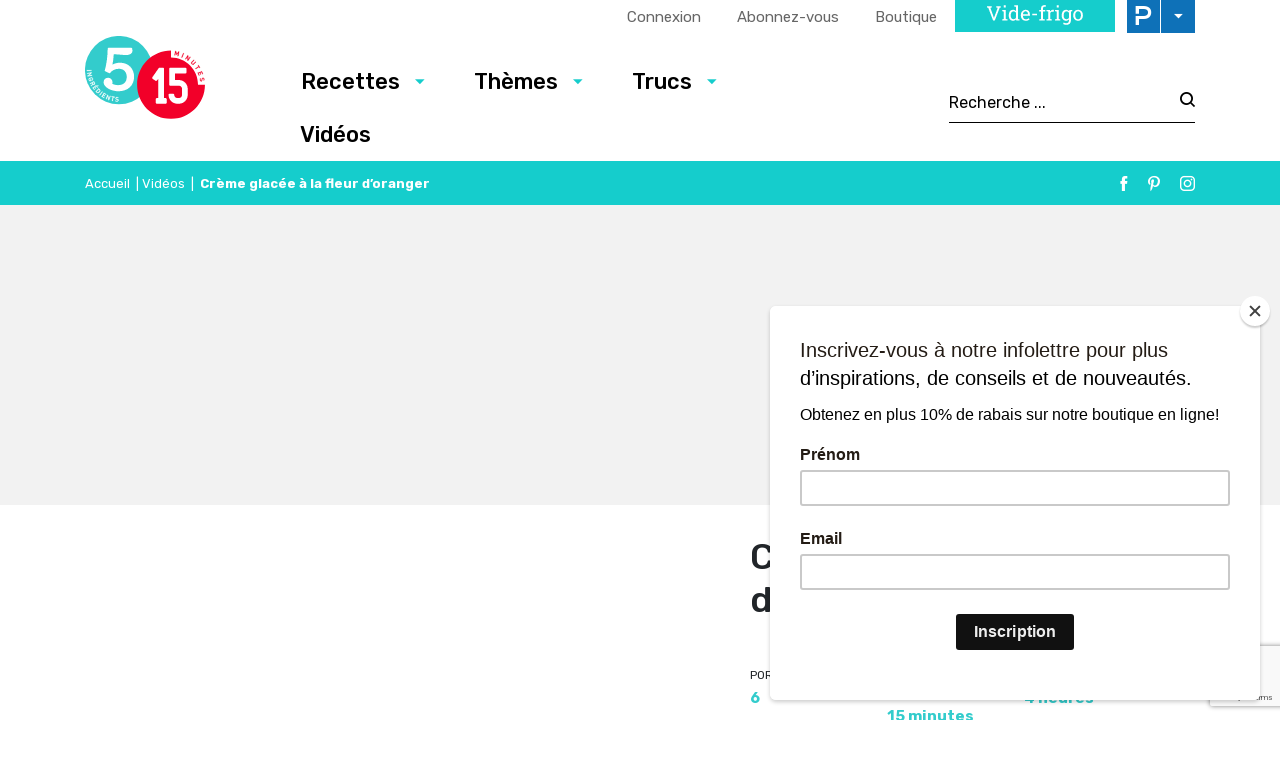

--- FILE ---
content_type: text/html; charset=UTF-8
request_url: https://www.5ingredients15minutes.com/fr/recettes/desserts-fr/creme-glacee-a-la-fleur-doranger/
body_size: 23979
content:

<!doctype html>
<html lang="fr-FR">
	<head>
  <meta charset="utf-8">
  <meta http-equiv="x-ua-compatible" content="ie=edge">
  <meta name="viewport" content="width=device-width, initial-scale=1">

  <link rel="apple-touch-icon-precomposed" sizes="57x57" href="/app/themes/5ingredients15minutes/dist/images/favicon/apple-touch-icon-57x57.png" />
	<link rel="apple-touch-icon-precomposed" sizes="114x114" href="/app/themes/5ingredients15minutes/dist/images/favicon/apple-touch-icon-114x114.png" />
	<link rel="apple-touch-icon-precomposed" sizes="72x72" href="/app/themes/5ingredients15minutes/dist/images/favicon/apple-touch-icon-72x72.png" />
	<link rel="apple-touch-icon-precomposed" sizes="144x144" href="/app/themes/5ingredients15minutes/dist/images/favicon/apple-touch-icon-144x144.png" />
	<link rel="apple-touch-icon-precomposed" sizes="60x60" href="/app/themes/5ingredients15minutes/dist/images/favicon/apple-touch-icon-60x60.png" />
	<link rel="apple-touch-icon-precomposed" sizes="120x120" href="/app/themes/5ingredients15minutes/dist/images/favicon/apple-touch-icon-120x120.png" />
	<link rel="apple-touch-icon-precomposed" sizes="76x76" href="/app/themes/5ingredients15minutes/dist/images/favicon/apple-touch-icon-76x76.png" />
	<link rel="apple-touch-icon-precomposed" sizes="152x152" href="/app/themes/5ingredients15minutes/dist/images/favicon/apple-touch-icon-152x152.png" />
	<link rel="icon" type="image/png" href="/app/themes/5ingredients15minutes/dist/images/favicon/favicon-196x196.png" sizes="196x196" />
	<link rel="icon" type="image/png" href="/app/themes/5ingredients15minutes/dist/images/favicon/favicon-96x96.png" sizes="96x96" />
	<link rel="icon" type="image/png" href="/app/themes/5ingredients15minutes/dist/images/favicon/favicon-32x32.png" sizes="32x32" />
	<link rel="icon" type="image/png" href="/app/themes/5ingredients15minutes/dist/images/favicon/favicon-16x16.png" sizes="16x16" />
	<link rel="icon" type="image/png" href="/app/themes/5ingredients15minutes/dist/images/favicon/favicon-128.png" sizes="128x128" />
	<meta name="application-name" content="&nbsp;"/>
	<meta name="msapplication-TileColor" content="#FFFFFF" />
	<meta name="msapplication-TileImage" content="/app/themes/5ingredients15minutes/dist/images/favicon/mstile-144x144.png" />
	<meta name="msapplication-square70x70logo" content="/app/themes/5ingredients15minutes/dist/images/favicon/mstile-70x70.png" />
	<meta name="msapplication-square150x150logo" content="/app/themes/5ingredients15minutes/dist/images/favicon/mstile-150x150.png" />
	<meta name="msapplication-wide310x150logo" content="/app/themes/5ingredients15minutes/dist/images/favicon/mstile-310x150.png" />
  <meta name="msapplication-square310x310logo" content="/app/themes/5ingredients15minutes/dist/images/favicon/mstile-310x310.png" />


	<meta name='robots' content='index, follow, max-image-preview:large, max-snippet:-1, max-video-preview:-1' />
<link rel="alternate" hreflang="fr-fr" href="https://www.5ingredients15minutes.com/fr/videos/creme-glacee-a-la-fleur-doranger/" />
<link rel="alternate" hreflang="x-default" href="https://www.5ingredients15minutes.com/fr/videos/creme-glacee-a-la-fleur-doranger/" />

	<!-- This site is optimized with the Yoast SEO Premium plugin v21.8 (Yoast SEO v21.8.1) - https://yoast.com/wordpress/plugins/seo/ -->
	<title>Crème glacée à la fleur d’oranger - 5 ingredients 15 minutes</title>
	<meta name="description" content="Laissez-vous charmer par cette crème glacée au goût fin et délicat de fleur d’oranger, un délice sucré qui fait voyager!" />
	<link rel="canonical" href="https://www.5ingredients15minutes.com/fr/recettes/desserts-fr/creme-glacee-a-la-fleur-doranger/" />
	<meta property="og:locale" content="fr_FR" />
	<meta property="og:type" content="article" />
	<meta property="og:title" content="Crème glacée à la fleur d’oranger" />
	<meta property="og:description" content="Laissez-vous charmer par cette crème glacée au goût fin et délicat de fleur d’oranger, un délice sucré qui fait voyager!" />
	<meta property="og:url" content="https://www.5ingredients15minutes.com/fr/recettes/desserts-fr/creme-glacee-a-la-fleur-doranger/" />
	<meta property="og:site_name" content="5 ingredients 15 minutes" />
	<meta property="article:published_time" content="2022-06-06T04:00:43+00:00" />
	<meta property="article:modified_time" content="2023-05-08T14:09:36+00:00" />
	<meta property="og:image" content="https://cdn.pratico-pratiques.com/app/uploads/sites/2/2022/06/06135323/creme-glacee-a-la-fleur-d-oranger.jpg" />
	<meta property="og:image:width" content="1200" />
	<meta property="og:image:height" content="630" />
	<meta property="og:image:type" content="image/jpeg" />
	<meta name="author" content="mduguay" />
	<meta name="twitter:card" content="summary_large_image" />
	<meta name="twitter:label1" content="Written by" />
	<meta name="twitter:data1" content="mduguay" />
	<meta name="twitter:label2" content="Est. reading time" />
	<meta name="twitter:data2" content="1 minute" />
	<script type="application/ld+json" class="yoast-schema-graph">{"@context":"https://schema.org","@graph":[{"@type":"WebPage","@id":"https://www.5ingredients15minutes.com/fr/recettes/desserts-fr/creme-glacee-a-la-fleur-doranger/","url":"https://www.5ingredients15minutes.com/fr/recettes/desserts-fr/creme-glacee-a-la-fleur-doranger/","name":"Crème glacée à la fleur d’oranger - 5 ingredients 15 minutes","isPartOf":{"@id":"https://www.5ingredients15minutes.com/fr/#website"},"primaryImageOfPage":{"@id":"https://www.5ingredients15minutes.com/fr/recettes/desserts-fr/creme-glacee-a-la-fleur-doranger/#primaryimage"},"image":{"@id":"https://www.5ingredients15minutes.com/fr/recettes/desserts-fr/creme-glacee-a-la-fleur-doranger/#primaryimage"},"thumbnailUrl":"https://cdn.pratico-pratiques.com/app/uploads/sites/2/2022/06/06135301/creme-glacee-a-la-fleurs-d-oranger.jpg","datePublished":"2022-06-06T04:00:43+00:00","dateModified":"2023-05-08T14:09:36+00:00","author":{"@id":"https://www.5ingredients15minutes.com/fr/#/schema/person/6845c2250857f79a44768743c7b379d5"},"description":"Laissez-vous charmer par cette crème glacée au goût fin et délicat de fleur d’oranger, un délice sucré qui fait voyager!","breadcrumb":{"@id":"https://www.5ingredients15minutes.com/fr/recettes/desserts-fr/creme-glacee-a-la-fleur-doranger/#breadcrumb"},"inLanguage":"fr-FR","potentialAction":[{"@type":"ReadAction","target":["https://www.5ingredients15minutes.com/fr/recettes/desserts-fr/creme-glacee-a-la-fleur-doranger/"]}]},{"@type":"ImageObject","inLanguage":"fr-FR","@id":"https://www.5ingredients15minutes.com/fr/recettes/desserts-fr/creme-glacee-a-la-fleur-doranger/#primaryimage","url":"https://cdn.pratico-pratiques.com/app/uploads/sites/2/2022/06/06135301/creme-glacee-a-la-fleurs-d-oranger.jpg","contentUrl":"https://cdn.pratico-pratiques.com/app/uploads/sites/2/2022/06/06135301/creme-glacee-a-la-fleurs-d-oranger.jpg","width":1000,"height":1000,"caption":"Crème glacée à la fleur d’oranger"},{"@type":"BreadcrumbList","@id":"https://www.5ingredients15minutes.com/fr/recettes/desserts-fr/creme-glacee-a-la-fleur-doranger/#breadcrumb","itemListElement":[{"@type":"ListItem","position":1,"name":"Accueil","item":"https://www.5ingredients15minutes.com/fr/"},{"@type":"ListItem","position":2,"name":"Vidéos","item":"https://www.5ingredients15minutes.com/fr/videos/"},{"@type":"ListItem","position":3,"name":"Crème glacée à la fleur d’oranger"}]},{"@type":"WebSite","@id":"https://www.5ingredients15minutes.com/fr/#website","url":"https://www.5ingredients15minutes.com/fr/","name":"5 ingredients 15 minutes","description":"","potentialAction":[{"@type":"SearchAction","target":{"@type":"EntryPoint","urlTemplate":"https://www.5ingredients15minutes.com/fr/search/{search_term_string}"},"query-input":"required name=search_term_string"}],"inLanguage":"fr-FR"},{"@type":"Person","@id":"https://www.5ingredients15minutes.com/fr/#/schema/person/6845c2250857f79a44768743c7b379d5","name":"mduguay"}]}</script>
	<!-- / Yoast SEO Premium plugin. -->


<link rel='dns-prefetch' href='//admin.pratico-pratiques.com' />
<link rel='dns-prefetch' href='//fonts.googleapis.com' />
<link rel='dns-prefetch' href='//code.jquery.com' />
<link rel="stylesheet" href="https://www.5ingredients15minutes.com/wp-includes/css/dist/block-library/style.min.css?ver=6.6.2">
<style id='classic-theme-styles-inline-css' type='text/css'>
/*! This file is auto-generated */
.wp-block-button__link{color:#fff;background-color:#32373c;border-radius:9999px;box-shadow:none;text-decoration:none;padding:calc(.667em + 2px) calc(1.333em + 2px);font-size:1.125em}.wp-block-file__button{background:#32373c;color:#fff;text-decoration:none}
</style>
<style id='global-styles-inline-css' type='text/css'>
:root{--wp--preset--aspect-ratio--square: 1;--wp--preset--aspect-ratio--4-3: 4/3;--wp--preset--aspect-ratio--3-4: 3/4;--wp--preset--aspect-ratio--3-2: 3/2;--wp--preset--aspect-ratio--2-3: 2/3;--wp--preset--aspect-ratio--16-9: 16/9;--wp--preset--aspect-ratio--9-16: 9/16;--wp--preset--color--black: #000000;--wp--preset--color--cyan-bluish-gray: #abb8c3;--wp--preset--color--white: #ffffff;--wp--preset--color--pale-pink: #f78da7;--wp--preset--color--vivid-red: #cf2e2e;--wp--preset--color--luminous-vivid-orange: #ff6900;--wp--preset--color--luminous-vivid-amber: #fcb900;--wp--preset--color--light-green-cyan: #7bdcb5;--wp--preset--color--vivid-green-cyan: #00d084;--wp--preset--color--pale-cyan-blue: #8ed1fc;--wp--preset--color--vivid-cyan-blue: #0693e3;--wp--preset--color--vivid-purple: #9b51e0;--wp--preset--gradient--vivid-cyan-blue-to-vivid-purple: linear-gradient(135deg,rgba(6,147,227,1) 0%,rgb(155,81,224) 100%);--wp--preset--gradient--light-green-cyan-to-vivid-green-cyan: linear-gradient(135deg,rgb(122,220,180) 0%,rgb(0,208,130) 100%);--wp--preset--gradient--luminous-vivid-amber-to-luminous-vivid-orange: linear-gradient(135deg,rgba(252,185,0,1) 0%,rgba(255,105,0,1) 100%);--wp--preset--gradient--luminous-vivid-orange-to-vivid-red: linear-gradient(135deg,rgba(255,105,0,1) 0%,rgb(207,46,46) 100%);--wp--preset--gradient--very-light-gray-to-cyan-bluish-gray: linear-gradient(135deg,rgb(238,238,238) 0%,rgb(169,184,195) 100%);--wp--preset--gradient--cool-to-warm-spectrum: linear-gradient(135deg,rgb(74,234,220) 0%,rgb(151,120,209) 20%,rgb(207,42,186) 40%,rgb(238,44,130) 60%,rgb(251,105,98) 80%,rgb(254,248,76) 100%);--wp--preset--gradient--blush-light-purple: linear-gradient(135deg,rgb(255,206,236) 0%,rgb(152,150,240) 100%);--wp--preset--gradient--blush-bordeaux: linear-gradient(135deg,rgb(254,205,165) 0%,rgb(254,45,45) 50%,rgb(107,0,62) 100%);--wp--preset--gradient--luminous-dusk: linear-gradient(135deg,rgb(255,203,112) 0%,rgb(199,81,192) 50%,rgb(65,88,208) 100%);--wp--preset--gradient--pale-ocean: linear-gradient(135deg,rgb(255,245,203) 0%,rgb(182,227,212) 50%,rgb(51,167,181) 100%);--wp--preset--gradient--electric-grass: linear-gradient(135deg,rgb(202,248,128) 0%,rgb(113,206,126) 100%);--wp--preset--gradient--midnight: linear-gradient(135deg,rgb(2,3,129) 0%,rgb(40,116,252) 100%);--wp--preset--font-size--small: 13px;--wp--preset--font-size--medium: 20px;--wp--preset--font-size--large: 36px;--wp--preset--font-size--x-large: 42px;--wp--preset--spacing--20: 0.44rem;--wp--preset--spacing--30: 0.67rem;--wp--preset--spacing--40: 1rem;--wp--preset--spacing--50: 1.5rem;--wp--preset--spacing--60: 2.25rem;--wp--preset--spacing--70: 3.38rem;--wp--preset--spacing--80: 5.06rem;--wp--preset--shadow--natural: 6px 6px 9px rgba(0, 0, 0, 0.2);--wp--preset--shadow--deep: 12px 12px 50px rgba(0, 0, 0, 0.4);--wp--preset--shadow--sharp: 6px 6px 0px rgba(0, 0, 0, 0.2);--wp--preset--shadow--outlined: 6px 6px 0px -3px rgba(255, 255, 255, 1), 6px 6px rgba(0, 0, 0, 1);--wp--preset--shadow--crisp: 6px 6px 0px rgba(0, 0, 0, 1);}:where(.is-layout-flex){gap: 0.5em;}:where(.is-layout-grid){gap: 0.5em;}body .is-layout-flex{display: flex;}.is-layout-flex{flex-wrap: wrap;align-items: center;}.is-layout-flex > :is(*, div){margin: 0;}body .is-layout-grid{display: grid;}.is-layout-grid > :is(*, div){margin: 0;}:where(.wp-block-columns.is-layout-flex){gap: 2em;}:where(.wp-block-columns.is-layout-grid){gap: 2em;}:where(.wp-block-post-template.is-layout-flex){gap: 1.25em;}:where(.wp-block-post-template.is-layout-grid){gap: 1.25em;}.has-black-color{color: var(--wp--preset--color--black) !important;}.has-cyan-bluish-gray-color{color: var(--wp--preset--color--cyan-bluish-gray) !important;}.has-white-color{color: var(--wp--preset--color--white) !important;}.has-pale-pink-color{color: var(--wp--preset--color--pale-pink) !important;}.has-vivid-red-color{color: var(--wp--preset--color--vivid-red) !important;}.has-luminous-vivid-orange-color{color: var(--wp--preset--color--luminous-vivid-orange) !important;}.has-luminous-vivid-amber-color{color: var(--wp--preset--color--luminous-vivid-amber) !important;}.has-light-green-cyan-color{color: var(--wp--preset--color--light-green-cyan) !important;}.has-vivid-green-cyan-color{color: var(--wp--preset--color--vivid-green-cyan) !important;}.has-pale-cyan-blue-color{color: var(--wp--preset--color--pale-cyan-blue) !important;}.has-vivid-cyan-blue-color{color: var(--wp--preset--color--vivid-cyan-blue) !important;}.has-vivid-purple-color{color: var(--wp--preset--color--vivid-purple) !important;}.has-black-background-color{background-color: var(--wp--preset--color--black) !important;}.has-cyan-bluish-gray-background-color{background-color: var(--wp--preset--color--cyan-bluish-gray) !important;}.has-white-background-color{background-color: var(--wp--preset--color--white) !important;}.has-pale-pink-background-color{background-color: var(--wp--preset--color--pale-pink) !important;}.has-vivid-red-background-color{background-color: var(--wp--preset--color--vivid-red) !important;}.has-luminous-vivid-orange-background-color{background-color: var(--wp--preset--color--luminous-vivid-orange) !important;}.has-luminous-vivid-amber-background-color{background-color: var(--wp--preset--color--luminous-vivid-amber) !important;}.has-light-green-cyan-background-color{background-color: var(--wp--preset--color--light-green-cyan) !important;}.has-vivid-green-cyan-background-color{background-color: var(--wp--preset--color--vivid-green-cyan) !important;}.has-pale-cyan-blue-background-color{background-color: var(--wp--preset--color--pale-cyan-blue) !important;}.has-vivid-cyan-blue-background-color{background-color: var(--wp--preset--color--vivid-cyan-blue) !important;}.has-vivid-purple-background-color{background-color: var(--wp--preset--color--vivid-purple) !important;}.has-black-border-color{border-color: var(--wp--preset--color--black) !important;}.has-cyan-bluish-gray-border-color{border-color: var(--wp--preset--color--cyan-bluish-gray) !important;}.has-white-border-color{border-color: var(--wp--preset--color--white) !important;}.has-pale-pink-border-color{border-color: var(--wp--preset--color--pale-pink) !important;}.has-vivid-red-border-color{border-color: var(--wp--preset--color--vivid-red) !important;}.has-luminous-vivid-orange-border-color{border-color: var(--wp--preset--color--luminous-vivid-orange) !important;}.has-luminous-vivid-amber-border-color{border-color: var(--wp--preset--color--luminous-vivid-amber) !important;}.has-light-green-cyan-border-color{border-color: var(--wp--preset--color--light-green-cyan) !important;}.has-vivid-green-cyan-border-color{border-color: var(--wp--preset--color--vivid-green-cyan) !important;}.has-pale-cyan-blue-border-color{border-color: var(--wp--preset--color--pale-cyan-blue) !important;}.has-vivid-cyan-blue-border-color{border-color: var(--wp--preset--color--vivid-cyan-blue) !important;}.has-vivid-purple-border-color{border-color: var(--wp--preset--color--vivid-purple) !important;}.has-vivid-cyan-blue-to-vivid-purple-gradient-background{background: var(--wp--preset--gradient--vivid-cyan-blue-to-vivid-purple) !important;}.has-light-green-cyan-to-vivid-green-cyan-gradient-background{background: var(--wp--preset--gradient--light-green-cyan-to-vivid-green-cyan) !important;}.has-luminous-vivid-amber-to-luminous-vivid-orange-gradient-background{background: var(--wp--preset--gradient--luminous-vivid-amber-to-luminous-vivid-orange) !important;}.has-luminous-vivid-orange-to-vivid-red-gradient-background{background: var(--wp--preset--gradient--luminous-vivid-orange-to-vivid-red) !important;}.has-very-light-gray-to-cyan-bluish-gray-gradient-background{background: var(--wp--preset--gradient--very-light-gray-to-cyan-bluish-gray) !important;}.has-cool-to-warm-spectrum-gradient-background{background: var(--wp--preset--gradient--cool-to-warm-spectrum) !important;}.has-blush-light-purple-gradient-background{background: var(--wp--preset--gradient--blush-light-purple) !important;}.has-blush-bordeaux-gradient-background{background: var(--wp--preset--gradient--blush-bordeaux) !important;}.has-luminous-dusk-gradient-background{background: var(--wp--preset--gradient--luminous-dusk) !important;}.has-pale-ocean-gradient-background{background: var(--wp--preset--gradient--pale-ocean) !important;}.has-electric-grass-gradient-background{background: var(--wp--preset--gradient--electric-grass) !important;}.has-midnight-gradient-background{background: var(--wp--preset--gradient--midnight) !important;}.has-small-font-size{font-size: var(--wp--preset--font-size--small) !important;}.has-medium-font-size{font-size: var(--wp--preset--font-size--medium) !important;}.has-large-font-size{font-size: var(--wp--preset--font-size--large) !important;}.has-x-large-font-size{font-size: var(--wp--preset--font-size--x-large) !important;}
:where(.wp-block-post-template.is-layout-flex){gap: 1.25em;}:where(.wp-block-post-template.is-layout-grid){gap: 1.25em;}
:where(.wp-block-columns.is-layout-flex){gap: 2em;}:where(.wp-block-columns.is-layout-grid){gap: 2em;}
:root :where(.wp-block-pullquote){font-size: 1.5em;line-height: 1.6;}
</style>
<link rel="stylesheet" href="/app/plugins/sitepress-multilingual-cms/dist/css/blocks/styles.css?ver=4.6.3">
<link rel="stylesheet" href="/app/plugins/contact-form-7/includes/css/styles.css?ver=5.7.7">
<link rel="stylesheet" href="/app/plugins/sitepress-multilingual-cms/templates/language-switchers/legacy-list-horizontal/style.min.css?ver=1">
<link rel="stylesheet" href="/app/themes/praticoBase/seo-custom-styles.css?ver=1730728495">
<link rel="stylesheet" href="/app/plugins/newsletter/style.css?ver=7.8.8">
<link rel="stylesheet" href="/app/plugins/search-by-algolia-instant-relevant-results/includes/../css/algolia-autocomplete.css?ver=2.11.2" media="screen">
<link rel="stylesheet" href="https://www.5ingredients15minutes.com/app/themes/5ingredients15minutes/dist/styles/main.css?ver=14">
<link rel="stylesheet" href="//fonts.googleapis.com/css?family=Rubik:300,400,500,700|Chivo">
<script type="text/javascript" src="https://code.jquery.com/jquery-3.7.1.min.js" id="jquery-js"></script>
<script type="text/javascript" id="wpml-cookie-js-extra">
/* <![CDATA[ */
var wpml_cookies = {"wp-wpml_current_language":{"value":"fr","expires":1,"path":"\/"}};
var wpml_cookies = {"wp-wpml_current_language":{"value":"fr","expires":1,"path":"\/"}};
/* ]]> */
</script>
<script>(window.jQuery && jQuery.noConflict()) || document.write('<script src="https://www.5ingredients15minutes.com/wp-includes/js/jquery/jquery.js"><\/script>')</script>
<script type="text/javascript" src="/app/plugins/sitepress-multilingual-cms/res/js/cookies/language-cookie.js?ver=4.6.3" id="wpml-cookie-js"></script>
<script type="text/javascript" id="main-account-js-extra">
/* <![CDATA[ */
var pratico_ajax = {"ajax_url":"https:\/\/www.5ingredients15minutes.com\/wp-admin\/admin-ajax.php"};
/* ]]> */
</script>
<script type="text/javascript" src="/app/plugins/pratico-customer-account/includes/js/main.min.js?ver=6.6.2" id="main-account-js"></script>
<script type="text/javascript" src="https://www.5ingredients15minutes.com/wp-includes/js/underscore.min.js?ver=1.13.4" id="underscore-js"></script>
<script type="text/javascript" id="wp-util-js-extra">
/* <![CDATA[ */
var _wpUtilSettings = {"ajax":{"url":"\/wp-admin\/admin-ajax.php"}};
/* ]]> */
</script>
<script type="text/javascript" src="https://www.5ingredients15minutes.com/wp-includes/js/wp-util.min.js?ver=6.6.2" id="wp-util-js"></script>
<script type="text/javascript" id="algolia-search-js-before">
/* <![CDATA[ */
var current_locale = "fr_FR";
var current_blog_id = "2";
/* ]]> */
</script>
<script type="text/javascript" src="/app/plugins/search-by-algolia-instant-relevant-results/includes/../js/algoliasearch/algoliasearch.jquery.min.js?ver=2.11.2" id="algolia-search-js"></script>
<script type="text/javascript" src="/app/plugins/search-by-algolia-instant-relevant-results/includes/../js/autocomplete.js/autocomplete.min.js?ver=2.11.2" id="algolia-autocomplete-js"></script>
<script type="text/javascript" src="/app/plugins/search-by-algolia-instant-relevant-results/includes/../js/autocomplete-noconflict.js?ver=2.11.2" id="algolia-autocomplete-noconflict-js"></script>
      <!-- OBOXADS Begin -->      <link rel="dns-prefetch" href="https://static.tagman.ca/" />
      <link rel="dns-prefetch" href="https://securepubads.g.doubleclick.net/" />
      <link rel="preconnect" href="https://static.tagman.ca/" />
      <link rel="preconnect" href="https://securepubads.g.doubleclick.net/" />    
      <script>
      (function (w,d,s,n,g,u) {
          var cs = d.getElementsByTagName(s)[0],
              ns = d.createElement(s),
              cb = 1768528454
          w[n] = w[n] || [];
          w[n].ts = Date.now();
          w[g] = w[g] || {};
          w[g].cmd = w[g].cmd || [];

          ns.async = true;
          ns.src = '//static.tagman.ca/v4/sites/'+ u +'.js?cb='+ cb;
          cs.parentNode.insertBefore(ns, cs);
      })(window, document, 'script', 'OBOXADSQ', 'googletag', '5ingredients15minutes_site');
      </script>
      <script async src="https://securepubads.g.doubleclick.net/tag/js/gpt.js"></script>    <script>
        OBOXADSQ.push({
            "postId": "242686",
            "contentType": "articles",
            "startTime": new Date().getTime(),
            "contentCategories": [],
            "cmd": "config"
        });
    </script>
    <!-- OBOXADS End --><meta name="generator" content="WPML ver:4.6.3 stt:1,4;" />
<script type="text/javascript">var algolia = {"debug":false,"application_id":"HM545CUVQR","search_api_key":"278434c68c940ee717b2af9f29a521c3","powered_by_enabled":false,"query":"","autocomplete":{"sources":[{"index_id":"searchable_posts","index_name":"515_searchable_posts","label":"Tous les articles","admin_name":"All posts","position":0,"max_suggestions":5,"tmpl_suggestion":"autocomplete-post-suggestion","enabled":true}],"input_selector":"input[name='s']:not('.no-autocomplete')"},"indices":{"searchable_posts":{"name":"515_searchable_posts","id":"searchable_posts","enabled":true,"replicas":[{"name":"515_searchable_posts_post_date_desc"}]}}};</script>		<style type="text/css" id="wp-custom-css">
			.wysiwyg img {
	border: none;
}

/https://cdn.pratico-pratiques.com/app/uploads/sites/2/2025/10/09112133/F_Habillage-2025-MAPAQ-scaled.jpg
body.category-selection-caseus .site-main::before{
  content:"";
  display:block;
  height:400px;
  background-image:url('https://tonsite.com/wp-content/uploads/2025/10/oeufs-banner.jpg');
  background-size:cover;
  background-position:center;
  border-radius:8px;
  margin-bottom:32px;
}
		</style>
		<script type="text/html" id="tmpl-autocomplete-header">
  <div class="autocomplete-header">
	<div class="autocomplete-header-title">
		<# if ( data.label == "POSTS" ) { #>
			ARTICLES
		<# } else { #>
			{{{ data.label }}}
		<# } #>
	</div>
	<div class="clear"></div>
  </div>
</script>

<script type="text/html" id="tmpl-autocomplete-post-suggestion">
  <a class="suggestion-link" href="{{ data.permalink }}" title="{{ data.post_title }}">
	<# if ( data.images.thumbnail ) { #>
	  <img class="suggestion-post-thumbnail" src="{{ data.images.thumbnail.url }}" alt="{{ data.post_title }}">
	  <# } #>
		<div class="suggestion-post-attributes">
		  <span class="suggestion-post-title">{{{ data._highlightResult.post_title.value }}}</span>
		  <# if ( data._snippetResult['content'] ) { #>
			<span class="suggestion-post-content">{{{ data._snippetResult['content'].value }}}</span>
			<# } #>
		</div>
  </a>
</script>

<script type="text/html" id="tmpl-autocomplete-term-suggestion">
  <a class="suggestion-link" href="{{ data.permalink }}" title="{{ data.name }}">
	<svg viewBox="0 0 21 21" width="21" height="21">
	  <svg width="21" height="21" viewBox="0 0 21 21">
		<path
			d="M4.662 8.72l-1.23 1.23c-.682.682-.68 1.792.004 2.477l5.135 5.135c.7.693 1.8.688 2.48.005l1.23-1.23 5.35-5.346c.31-.31.54-.92.51-1.36l-.32-4.29c-.09-1.09-1.05-2.06-2.15-2.14l-4.3-.33c-.43-.03-1.05.2-1.36.51l-.79.8-2.27 2.28-2.28 2.27zm9.826-.98c.69 0 1.25-.56 1.25-1.25s-.56-1.25-1.25-1.25-1.25.56-1.25 1.25.56 1.25 1.25 1.25z"
			fill-rule="evenodd"></path>
	  </svg>
	</svg>
	<span class="suggestion-post-title">{{{ data._highlightResult.name.value }}}</span>
  </a>
</script>

<script type="text/html" id="tmpl-autocomplete-user-suggestion">
  <a class="suggestion-link user-suggestion-link" href="{{ data.posts_url }}" title="{{ data.display_name }}">
	<# if ( data.avatar_url ) { #>
	  <img class="suggestion-user-thumbnail" src="{{ data.avatar_url }}" alt="{{ data.display_name }}">
	  <# } #>

		<span class="suggestion-post-title">{{{ data._highlightResult.display_name.value }}}</span>
  </a>
</script>

<script type="text/html" id="tmpl-autocomplete-footer">
  <div class="autocomplete-footer">
	<div class="autocomplete-footer-branding">
	  <a href="#" class="algolia-powered-by-link" title="Algolia">
		<svg width="130" viewBox="0 0 130 18" xmlns="http://www.w3.org/2000/svg">
		  <title>Search by Algolia</title>
		  <defs>
			<linearGradient x1="-36.868%" y1="134.936%" x2="129.432%" y2="-27.7%" id="a">
			  <stop stop-color="#00AEFF" offset="0%"/>
			  <stop stop-color="#3369E7" offset="100%"/>
			</linearGradient>
		  </defs>
		  <g fill="none" fill-rule="evenodd">
			<path
				d="M59.399.022h13.299a2.372 2.372 0 0 1 2.377 2.364V15.62a2.372 2.372 0 0 1-2.377 2.364H59.399a2.372 2.372 0 0 1-2.377-2.364V2.381A2.368 2.368 0 0 1 59.399.022z"
				fill="url(#a)"/>
			<path
				d="M66.257 4.56c-2.815 0-5.1 2.272-5.1 5.078 0 2.806 2.284 5.072 5.1 5.072 2.815 0 5.1-2.272 5.1-5.078 0-2.806-2.279-5.072-5.1-5.072zm0 8.652c-1.983 0-3.593-1.602-3.593-3.574 0-1.972 1.61-3.574 3.593-3.574 1.983 0 3.593 1.602 3.593 3.574a3.582 3.582 0 0 1-3.593 3.574zm0-6.418v2.664c0 .076.082.131.153.093l2.377-1.226c.055-.027.071-.093.044-.147a2.96 2.96 0 0 0-2.465-1.487c-.055 0-.11.044-.11.104l.001-.001zm-3.33-1.956l-.312-.311a.783.783 0 0 0-1.106 0l-.372.37a.773.773 0 0 0 0 1.101l.307.305c.049.049.121.038.164-.011.181-.245.378-.479.597-.697.225-.223.455-.42.707-.599.055-.033.06-.109.016-.158h-.001zm5.001-.806v-.616a.781.781 0 0 0-.783-.779h-1.824a.78.78 0 0 0-.783.779v.632c0 .071.066.12.137.104a5.736 5.736 0 0 1 1.588-.223c.52 0 1.035.071 1.534.207a.106.106 0 0 0 .131-.104z"
				fill="#FFF"/>
			<path
				d="M102.162 13.762c0 1.455-.372 2.517-1.123 3.193-.75.676-1.895 1.013-3.44 1.013-.564 0-1.736-.109-2.673-.316l.345-1.689c.783.163 1.819.207 2.361.207.86 0 1.473-.174 1.84-.523.367-.349.548-.866.548-1.553v-.349a6.374 6.374 0 0 1-.838.316 4.151 4.151 0 0 1-1.194.158 4.515 4.515 0 0 1-1.616-.278 3.385 3.385 0 0 1-1.254-.817 3.744 3.744 0 0 1-.811-1.351c-.192-.539-.29-1.504-.29-2.212 0-.665.104-1.498.307-2.054a3.925 3.925 0 0 1 .904-1.433 4.124 4.124 0 0 1 1.441-.926 5.31 5.31 0 0 1 1.945-.365c.696 0 1.337.087 1.961.191a15.86 15.86 0 0 1 1.588.332v8.456h-.001zm-5.954-4.206c0 .893.197 1.885.592 2.299.394.414.904.621 1.528.621.34 0 .663-.049.964-.142a2.75 2.75 0 0 0 .734-.332v-5.29a8.531 8.531 0 0 0-1.413-.18c-.778-.022-1.369.294-1.786.801-.411.507-.619 1.395-.619 2.223zm16.12 0c0 .719-.104 1.264-.318 1.858a4.389 4.389 0 0 1-.904 1.52c-.389.42-.854.746-1.402.975-.548.229-1.391.36-1.813.36-.422-.005-1.26-.125-1.802-.36a4.088 4.088 0 0 1-1.397-.975 4.486 4.486 0 0 1-.909-1.52 5.037 5.037 0 0 1-.329-1.858c0-.719.099-1.411.318-1.999.219-.588.526-1.09.92-1.509.394-.42.865-.741 1.402-.97a4.547 4.547 0 0 1 1.786-.338 4.69 4.69 0 0 1 1.791.338c.548.229 1.019.55 1.402.97.389.42.69.921.909 1.509.23.588.345 1.28.345 1.999h.001zm-2.191.005c0-.921-.203-1.689-.597-2.223-.394-.539-.948-.806-1.654-.806-.707 0-1.26.267-1.654.806-.394.539-.586 1.302-.586 2.223 0 .932.197 1.558.592 2.098.394.545.948.812 1.654.812.707 0 1.26-.272 1.654-.812.394-.545.592-1.166.592-2.098h-.001zm6.962 4.707c-3.511.016-3.511-2.822-3.511-3.274L113.583.926l2.142-.338v10.003c0 .256 0 1.88 1.375 1.885v1.792h-.001zm3.774 0h-2.153V5.072l2.153-.338v9.534zm-1.079-10.542c.718 0 1.304-.578 1.304-1.291 0-.714-.581-1.291-1.304-1.291-.723 0-1.304.578-1.304 1.291 0 .714.586 1.291 1.304 1.291zm6.431 1.013c.707 0 1.304.087 1.786.262.482.174.871.42 1.156.73.285.311.488.735.608 1.182.126.447.186.937.186 1.476v5.481a25.24 25.24 0 0 1-1.495.251c-.668.098-1.419.147-2.251.147a6.829 6.829 0 0 1-1.517-.158 3.213 3.213 0 0 1-1.178-.507 2.455 2.455 0 0 1-.761-.904c-.181-.37-.274-.893-.274-1.438 0-.523.104-.855.307-1.215.208-.36.487-.654.838-.883a3.609 3.609 0 0 1 1.227-.49 7.073 7.073 0 0 1 2.202-.103c.263.027.537.076.833.147v-.349c0-.245-.027-.479-.088-.697a1.486 1.486 0 0 0-.307-.583c-.148-.169-.34-.3-.581-.392a2.536 2.536 0 0 0-.915-.163c-.493 0-.942.06-1.353.131-.411.071-.75.153-1.008.245l-.257-1.749c.268-.093.668-.185 1.183-.278a9.335 9.335 0 0 1 1.66-.142l-.001-.001zm.181 7.731c.657 0 1.145-.038 1.484-.104v-2.168a5.097 5.097 0 0 0-1.978-.104c-.241.033-.46.098-.652.191a1.167 1.167 0 0 0-.466.392c-.121.169-.175.267-.175.523 0 .501.175.79.493.981.323.196.75.289 1.293.289h.001zM84.109 4.794c.707 0 1.304.087 1.786.262.482.174.871.42 1.156.73.29.316.487.735.608 1.182.126.447.186.937.186 1.476v5.481a25.24 25.24 0 0 1-1.495.251c-.668.098-1.419.147-2.251.147a6.829 6.829 0 0 1-1.517-.158 3.213 3.213 0 0 1-1.178-.507 2.455 2.455 0 0 1-.761-.904c-.181-.37-.274-.893-.274-1.438 0-.523.104-.855.307-1.215.208-.36.487-.654.838-.883a3.609 3.609 0 0 1 1.227-.49 7.073 7.073 0 0 1 2.202-.103c.257.027.537.076.833.147v-.349c0-.245-.027-.479-.088-.697a1.486 1.486 0 0 0-.307-.583c-.148-.169-.34-.3-.581-.392a2.536 2.536 0 0 0-.915-.163c-.493 0-.942.06-1.353.131-.411.071-.75.153-1.008.245l-.257-1.749c.268-.093.668-.185 1.183-.278a8.89 8.89 0 0 1 1.66-.142l-.001-.001zm.186 7.736c.657 0 1.145-.038 1.484-.104v-2.168a5.097 5.097 0 0 0-1.978-.104c-.241.033-.46.098-.652.191a1.167 1.167 0 0 0-.466.392c-.121.169-.175.267-.175.523 0 .501.175.79.493.981.318.191.75.289 1.293.289h.001zm8.682 1.738c-3.511.016-3.511-2.822-3.511-3.274L89.461.926l2.142-.338v10.003c0 .256 0 1.88 1.375 1.885v1.792h-.001z"
				fill="#182359"/>
			<path
				d="M5.027 11.025c0 .698-.252 1.246-.757 1.644-.505.397-1.201.596-2.089.596-.888 0-1.615-.138-2.181-.414v-1.214c.358.168.739.301 1.141.397.403.097.778.145 1.125.145.508 0 .884-.097 1.125-.29a.945.945 0 0 0 .363-.779.978.978 0 0 0-.333-.747c-.222-.204-.68-.446-1.375-.725-.716-.29-1.221-.621-1.515-.994-.294-.372-.44-.82-.44-1.343 0-.655.233-1.171.698-1.547.466-.376 1.09-.564 1.875-.564.752 0 1.5.165 2.245.494l-.408 1.047c-.698-.294-1.321-.44-1.869-.44-.415 0-.73.09-.945.271a.89.89 0 0 0-.322.717c0 .204.043.379.129.524.086.145.227.282.424.411.197.129.551.299 1.063.51.577.24.999.464 1.268.671.269.208.466.442.591.704.125.261.188.569.188.924l-.001.002zm3.98 2.24c-.924 0-1.646-.269-2.167-.808-.521-.539-.782-1.281-.782-2.226 0-.97.242-1.733.725-2.288.483-.555 1.148-.833 1.993-.833.784 0 1.404.238 1.858.714.455.476.682 1.132.682 1.966v.682H7.357c.018.577.174 1.02.467 1.329.294.31.707.465 1.241.465.351 0 .678-.033.98-.099a5.1 5.1 0 0 0 .975-.33v1.026a3.865 3.865 0 0 1-.935.312 5.723 5.723 0 0 1-1.08.091l.002-.001zm-.231-5.199c-.401 0-.722.127-.964.381s-.386.625-.432 1.112h2.696c-.007-.491-.125-.862-.354-1.115-.229-.252-.544-.379-.945-.379l-.001.001zm7.692 5.092l-.252-.827h-.043c-.286.362-.575.608-.865.739-.29.131-.662.196-1.117.196-.584 0-1.039-.158-1.367-.473-.328-.315-.491-.761-.491-1.337 0-.612.227-1.074.682-1.386.455-.312 1.148-.482 2.079-.51l1.026-.032v-.317c0-.38-.089-.663-.266-.851-.177-.188-.452-.282-.824-.282-.304 0-.596.045-.876.134a6.68 6.68 0 0 0-.806.317l-.408-.902a4.414 4.414 0 0 1 1.058-.384 4.856 4.856 0 0 1 1.085-.132c.756 0 1.326.165 1.711.494.385.329.577.847.577 1.552v4.002h-.902l-.001-.001zm-1.88-.859c.458 0 .826-.128 1.104-.384.278-.256.416-.615.416-1.077v-.516l-.763.032c-.594.021-1.027.121-1.297.298s-.406.448-.406.814c0 .265.079.47.236.615.158.145.394.218.709.218h.001zm7.557-5.189c.254 0 .464.018.628.054l-.124 1.176a2.383 2.383 0 0 0-.559-.064c-.505 0-.914.165-1.227.494-.313.329-.47.757-.47 1.284v3.105h-1.262V7.218h.988l.167 1.047h.064c.197-.354.454-.636.771-.843a1.83 1.83 0 0 1 1.023-.312h.001zm4.125 6.155c-.899 0-1.582-.262-2.049-.787-.467-.525-.701-1.277-.701-2.259 0-.999.244-1.767.733-2.304.489-.537 1.195-.806 2.119-.806.627 0 1.191.116 1.692.349l-.381 1.015c-.534-.208-.974-.312-1.321-.312-1.028 0-1.542.682-1.542 2.046 0 .666.128 1.166.384 1.501.256.335.631.502 1.125.502a3.23 3.23 0 0 0 1.595-.419v1.101a2.53 2.53 0 0 1-.722.285 4.356 4.356 0 0 1-.932.086v.002zm8.277-.107h-1.268V9.506c0-.458-.092-.8-.277-1.026-.184-.226-.477-.338-.878-.338-.53 0-.919.158-1.168.475-.249.317-.373.848-.373 1.593v2.949h-1.262V4.801h1.262v2.122c0 .34-.021.704-.064 1.09h.081a1.76 1.76 0 0 1 .717-.666c.306-.158.663-.236 1.072-.236 1.439 0 2.159.725 2.159 2.175v3.873l-.001-.001zm7.649-6.048c.741 0 1.319.269 1.732.806.414.537.62 1.291.62 2.261 0 .974-.209 1.732-.628 2.275-.419.542-1.001.814-1.746.814-.752 0-1.336-.27-1.751-.811h-.086l-.231.704h-.945V4.801h1.262v1.987l-.021.655-.032.553h.054c.401-.591.992-.886 1.772-.886zm-.328 1.031c-.508 0-.875.149-1.098.448-.224.299-.339.799-.346 1.501v.086c0 .723.115 1.247.344 1.571.229.324.603.486 1.123.486.448 0 .787-.177 1.018-.532.231-.354.346-.867.346-1.536 0-1.35-.462-2.025-1.386-2.025l-.001.001zm3.244-.924h1.375l1.209 3.368c.183.48.304.931.365 1.354h.043c.032-.197.091-.436.177-.717.086-.281.541-1.616 1.364-4.004h1.364l-2.541 6.73c-.462 1.235-1.232 1.853-2.31 1.853-.279 0-.551-.03-.816-.091v-.999c.19.043.406.064.65.064.609 0 1.037-.353 1.284-1.058l.22-.559-2.385-5.941h.001z"
				fill="#1D3657"/>
		  </g>
		</svg>
	  </a>
	</div>
  </div>
</script>

<script type="text/html" id="tmpl-autocomplete-empty">
  <div class="autocomplete-empty">
	  No results matched your query 	<span class="empty-query">"{{ data.query }}"</span>
  </div>
</script>

<script type="text/javascript">
  jQuery(function () {
	/* init Algolia client */
	var client = algoliasearch(algolia.application_id, algolia.search_api_key);

	/* setup default sources */
	var sources = [];
	jQuery.each(algolia.autocomplete.sources, function (i, config) {
	  var suggestion_template = wp.template(config['tmpl_suggestion']);
	  sources.push({
		source: algoliaAutocomplete.sources.hits(client.initIndex(config['index_name']), {
		  hitsPerPage: config['max_suggestions'],
		  attributesToSnippet: [
			'content:10'
		  ],
		  highlightPreTag: '__ais-highlight__',
		  highlightPostTag: '__/ais-highlight__',
		  filters: 'wpml.locale:"'+ current_locale  +'" AND blog:' + current_blog_id,
		}),
		templates: {
		  header: function () {
			return wp.template('autocomplete-header')({
			  label: _.escape(config['label'])
			});
		  },
		  suggestion: function (hit) {
      if(hit.escaped === true) {
        return suggestion_template(hit);
      }
      hit.escaped = true;

			for (var key in hit._highlightResult) {
			  /* We do not deal with arrays. */
			  if (typeof hit._highlightResult[key].value !== 'string') {
				continue;
			  }
			  hit._highlightResult[key].value = _.escape(hit._highlightResult[key].value);
			  hit._highlightResult[key].value = hit._highlightResult[key].value.replace(/__ais-highlight__/g, '<em>').replace(/__\/ais-highlight__/g, '</em>');
			}

			for (var key in hit._snippetResult) {
			  /* We do not deal with arrays. */
			  if (typeof hit._snippetResult[key].value !== 'string') {
				continue;
			  }

			  hit._snippetResult[key].value = _.escape(hit._snippetResult[key].value);
			  hit._snippetResult[key].value = hit._snippetResult[key].value.replace(/__ais-highlight__/g, '<em>').replace(/__\/ais-highlight__/g, '</em>');
			}

			return suggestion_template(hit);
		  }
		}
	  });

	});

	/* Setup dropdown menus */
	jQuery(algolia.autocomplete.input_selector).each(function (i) {
	  var $searchInput = jQuery(this);

	  var config = {
		debug: algolia.debug,
		hint: false,
		openOnFocus: true,
		appendTo: 'body',
		templates: {
		  empty: wp.template('autocomplete-empty')
		}
	  };

	  if (algolia.powered_by_enabled) {
		config.templates.footer = wp.template('autocomplete-footer');
	  }

	  /* Instantiate autocomplete.js */
	  var autocomplete = algoliaAutocomplete($searchInput[0], config, sources)
	  .on('autocomplete:selected', function (e, suggestion) {
		/* Redirect the user when we detect a suggestion selection. */
		window.location.href = suggestion.permalink;
	  });

	  /* Force the dropdown to be re-drawn on scroll to handle fixed containers. */
	  jQuery(window).scroll(function() {
		if(autocomplete.autocomplete.getWrapper().style.display === "block") {
		  autocomplete.autocomplete.close();
		  autocomplete.autocomplete.open();
		}
	  });
	});

	jQuery(document).on("click", ".algolia-powered-by-link", function (e) {
	  e.preventDefault();
	  window.location = "https://www.algolia.com/?utm_source=WordPress&utm_medium=extension&utm_content=" + window.location.hostname + "&utm_campaign=poweredby";
	});
  });
</script>

	<link rel="stylesheet" href="/app/themes/praticoBase/print.css">

	<!-- Google Tag Manager -->
<script>(function(w,d,s,l,i){w[l]=w[l]||[];w[l].push({'gtm.start':
new Date().getTime(),event:'gtm.js'});var f=d.getElementsByTagName(s)[0],
j=d.createElement(s),dl=l!='dataLayer'?'&l='+l:'';j.async=true;j.src=
'https://www.googletagmanager.com/gtm.js?id='+i+dl;f.parentNode.insertBefore(j,f);
})(window,document,'script','dataLayer','GTM-WX4CLF2');</script>
<!-- End Google Tag Manager -->

<!-- Facebook Pixel Code -->
<script>
  !function(f,b,e,v,n,t,s)
  {if(f.fbq)return;n=f.fbq=function(){n.callMethod?
  n.callMethod.apply(n,arguments):n.queue.push(arguments)};
  if(!f._fbq)f._fbq=n;n.push=n;n.loaded=!0;n.version='2.0';
  n.queue=[];t=b.createElement(e);t.async=!0;
  t.src=v;s=b.getElementsByTagName(e)[0];
  s.parentNode.insertBefore(t,s)}(window, document,'script',
  'https://connect.facebook.net/en_US/fbevents.js');
  fbq('init', '255611748443096');
  fbq('track', 'PageView');
</script>
<noscript>
  <img height="1" width="1" style="display:none" 
       src="https://www.facebook.com/tr?id=255611748443096&ev=PageView&noscript=1"/>
</noscript>
<!-- End Facebook Pixel Code -->

<!-- Pinterest Code -->
	<meta name="p:domain_verify" content="05dd6fec8a12517dcbb94b7167c2e248"/>
<!-- END Pinterest Code -->

		<meta name="facebook-domain-verification" content="0zg5iju2njnbopjg9dis88vt4i0rus" />

<style>
.obox-video-zone{
    margin-bottom: 40px;
    margin-top: 20px;
}
.obox-video-zone h2{
	font-size: 24px;
	margin-bottom: 24px;
	text-align: left;
}
</style>
</head>
	<body class="post-template-default single single-post postid-242686 single-format-standard creme-glacee-a-la-fleur-doranger pratico-video fr">
	<!-- Google Tag Manager (noscript) -->
	<noscript><iframe src="https://www.googletagmanager.com/ns.html?id=GTM-WX4CLF2"
	height="0" width="0" style="display:none;visibility:hidden"></iframe></noscript>
	<!-- End Google Tag Manager (noscript) -->
		<!--[if IE]>
		<div class="alert alert-warning">
			You are using an <strong>outdated</strong> browser. Please <a href="http://browsehappy.com/">upgrade your browser</a> to improve your experience.		</div>
		<![endif]-->
		<div class="site__wrapper">
			<header class="header d-print-none">
    <div class="container">
        <div class="row">
            <div class="col-8 col-lg-2 d-flex align-items-center pr-0">
                <a class="logo" href="https://www.5ingredients15minutes.com/fr/" title="5 ingredients 15 minutes">
                    <img src="/app/themes/5ingredients15minutes/dist/images/logo_fr.svg" alt="" width="120" height="120" class="img-fluid">
                </a>
            </div>
            <div class="col-12 col-md-10 d-none d-lg-block my-md-auto">
                <div class="row">
                    <div class="col-12">
                        <div class="header-top__wrapper">
                            <div class="header-top__language-switch">
                                                            </div>
                            <ul id="menu-header-top-fr" class="nav header-top__menu"><li class="menu-item menu-connexion"><a href="https://www.5ingredients15minutes.com/fr/mon-compte/">Connexion</a></li>
<li class="menu-item menu-abonnez-vous"><a href="https://boutique.pratico-pratiques.com/produits/5-ingredients-15-minutes/">Abonnez-vous</a></li>
<li class="menu-item menu-boutique"><a target="_blank" rel="noopener" href="https://boutique.pratico-pratiques.com/">Boutique</a></li>
<li class="vide-frigo-menu menu-item menu-vide-frigo"><a href="https://www.5ingredients15minutes.com/fr/vide-frigo/">Vide-frigo</a></li>
</ul>                                                    </div>
                    </div>
                </div>
                <div class="row">
                    <div class="col-12">
                        <div class="header-main__wrapper">
                            <ul id="menu-menu-principal" class="nav header-main__menu"><li class="current-post-ancestor active menu-item menu-item-has-children menu-recettes"><a href="https://www.5ingredients15minutes.com/fr/recettes/">Recettes</a>
<ul class="sub-menu">
	<li class="d-none d-lg-block d-xl-none current-post-ancestor menu-item menu-toutes-les-recettes"><a href="https://www.5ingredients15minutes.com/fr/recettes/">Toutes les recettes</a></li>
	<li class="menu-item menu-item-has-children menu-plats-principaux"><a href="https://www.5ingredients15minutes.com/fr/recettes/plats-principaux/">Plats principaux</a>
	<ul class="sub-menu">
		<li class="menu-item menu-boeuf-et-veau"><a href="https://www.5ingredients15minutes.com/fr/recettes/plats-principaux/boeuf/">Boeuf et veau</a></li>
		<li class="menu-item menu-viande-hachee"><a href="https://www.5ingredients15minutes.com/fr/recettes/plats-principaux/viande-hachee/">Viande hachée</a></li>
		<li class="menu-item menu-jambon"><a href="https://www.5ingredients15minutes.com/fr/recettes/plats-principaux/jambon/">Jambon</a></li>
		<li class="menu-item menu-pates"><a href="https://www.5ingredients15minutes.com/fr/recettes/plats-principaux/pates/">Pâtes</a></li>
		<li class="menu-item menu-pizzas"><a href="https://www.5ingredients15minutes.com/fr/recettes/plats-principaux/pizzas/">Pizzas</a></li>
		<li class="menu-item menu-poisson-fruits-de-mer"><a href="https://www.5ingredients15minutes.com/fr/recettes/plats-principaux/poisson-fruits-de-mer/">Poisson/fruits de mer</a></li>
		<li class="menu-item menu-porc"><a href="https://www.5ingredients15minutes.com/fr/recettes/plats-principaux/porc/">Porc</a></li>
		<li class="menu-item menu-poulet-et-dinde"><a href="https://www.5ingredients15minutes.com/fr/recettes/plats-principaux/poulet/">Poulet et dinde</a></li>
		<li class="menu-item menu-salades"><a href="https://www.5ingredients15minutes.com/fr/recettes/plats-principaux/salades/">Salades</a></li>
		<li class="menu-item menu-sandwichs"><a href="https://www.5ingredients15minutes.com/fr/recettes/plats-principaux/sandwichs/">Sandwichs</a></li>
	</ul>
</li>
	<li class="menu-item menu-boisson"><a href="https://www.5ingredients15minutes.com/fr/recettes/boisson/">Boisson</a></li>
	<li class="menu-item menu-entrees-et-soupes"><a href="https://www.5ingredients15minutes.com/fr/recettes/entrees-et-soupes/">Entrées et soupes</a></li>
	<li class="menu-item menu-bouchees"><a href="https://www.5ingredients15minutes.com/fr/recettes/bouchees/">Bouchées</a></li>
	<li class="menu-item menu-accompagnements"><a href="https://www.5ingredients15minutes.com/fr/recettes/accompagnements/">Accompagnements</a></li>
	<li class="menu-item menu-collations"><a href="https://www.5ingredients15minutes.com/fr/recettes/collations/">Collations</a></li>
	<li class="current-post-ancestor active current-post-parent menu-item menu-desserts"><a href="https://www.5ingredients15minutes.com/fr/recettes/desserts-fr/">Desserts</a></li>
	<li class="menu-item menu-dejeuners-et-brunchs"><a href="https://www.5ingredients15minutes.com/fr/recettes/dejeuners-et-brunchs/">Déjeuners et brunchs</a></li>
</ul>
</li>
<li class="dropdown-2-col current-post-ancestor active menu-item menu-item-has-children menu-themes"><a href="https://www.5ingredients15minutes.com/fr/themes/">Thèmes</a>
<ul class="sub-menu">
	<li class="d-none d-lg-block d-xl-none current-post-ancestor menu-item menu-tous-les-themes"><a href="https://www.5ingredients15minutes.com/fr/themes/">Tous les thèmes</a></li>
	<li class="current-post-ancestor active current-post-parent menu-item menu-a-congeler"><a href="https://www.5ingredients15minutes.com/fr/themes/a-congeler/">À congeler</a></li>
	<li class="menu-item menu-air-fryer"><a href="https://www.5ingredients15minutes.com/fr/themes/air-fryer/">Air Fryer</a></li>
	<li class="menu-item menu-asiatique"><a href="https://www.5ingredients15minutes.com/fr/themes/asiatique/">Asiatique</a></li>
	<li class="menu-item menu-bbq"><a href="https://www.5ingredients15minutes.com/fr/themes/bbq/">BBQ</a></li>
	<li class="menu-item menu-boulettes"><a href="https://www.5ingredients15minutes.com/fr/themes/boulettes/">Boulettes</a></li>
	<li class="menu-item menu-camping"><a href="https://www.5ingredients15minutes.com/fr/themes/camping/">Camping</a></li>
	<li class="menu-item menu-cuisinez-les-oeufs"><a href="https://www.5ingredients15minutes.com/fr/themes/cuisinez-les-oeufs/">Cuisinez les oeufs!</a></li>
	<li class="menu-item menu-lunchs-et-collations"><a href="https://www.5ingredients15minutes.com/fr/themes/lunchs-et-collations/">Lunchs et collations</a></li>
	<li class="menu-item menu-mijoteuse"><a href="https://www.5ingredients15minutes.com/fr/themes/mijoteuse/">Mijoteuse</a></li>
	<li class="menu-item menu-noel"><a href="https://www.5ingredients15minutes.com/fr/themes/noel/">Noël</a></li>
	<li class="menu-item menu-paques"><a href="https://www.5ingredients15minutes.com/fr/themes/paques/">Pâques</a></li>
	<li class="menu-item menu-recevoir"><a href="https://www.5ingredients15minutes.com/fr/themes/recevoir/">Recevoir</a></li>
	<li class="menu-item menu-reconfort"><a href="https://www.5ingredients15minutes.com/fr/themes/reconfort/">Réconfort</a></li>
	<li class="menu-item menu-sante"><a href="https://www.5ingredients15minutes.com/fr/themes/sante/">Santé</a></li>
	<li class="menu-item menu-selection-caseus"><a href="https://www.5ingredients15minutes.com/fr/selection-caseus/">Sélection Caseus</a></li>
	<li class="menu-item menu-sur-la-plaque"><a href="https://www.5ingredients15minutes.com/fr/themes/sur-la-plaque-themes-fr/">Sur la plaque</a></li>
	<li class="menu-item menu-tel-que-vu-dans-le-magazine"><a href="https://www.5ingredients15minutes.com/fr/themes/tel-que-vu-dans-le-magazine/">Tel que vu dans le magazine</a></li>
	<li class="menu-item menu-tel-que-vu-sur-instagram"><a href="https://www.5ingredients15minutes.com/fr/themes/tel-que-vu-sur-instagram/">Tel que vu sur Instagram</a></li>
	<li class="menu-item menu-vege"><a href="https://www.5ingredients15minutes.com/fr/themes/vege/">Végé</a></li>
</ul>
</li>
<li class="dropdown-1-col menu-item menu-item-has-children menu-trucs"><a href="https://www.5ingredients15minutes.com/fr/trucs-et-astuces/">Trucs</a>
<ul class="sub-menu">
	<li class="d-none d-lg-block d-xl-none menu-item menu-tous-les-trucs-et-astuces"><a href="https://www.5ingredients15minutes.com/fr/trucs-et-astuces/">Tous les trucs et astuces</a></li>
	<li class="menu-item menu-en-etapes"><a href="https://www.5ingredients15minutes.com/fr/trucs-et-astuces/en-etapes/">En étapes</a></li>
	<li class="menu-item menu-nutrition"><a href="https://www.5ingredients15minutes.com/fr/trucs-et-astuces/nutrition-fr/">Nutrition</a></li>
	<li class="menu-item menu-pour-economiser"><a href="https://www.5ingredients15minutes.com/fr/trucs-et-astuces/pour-economiser/">Pour économiser</a></li>
	<li class="menu-item menu-pour-gagner-du-temps"><a href="https://www.5ingredients15minutes.com/fr/trucs-et-astuces/pour-gagner-du-temps/">Pour gagner du temps</a></li>
</ul>
</li>
<li class="current-post-ancestor active current-post-parent menu-item menu-videos"><a href="https://www.5ingredients15minutes.com/fr/videos/">Vidéos</a></li>
</ul>                             <form role="search" method="get" class="search-form" action="https://www.5ingredients15minutes.com/fr/">
    <label>
        <span class="screen-reader-text">Recherche :</span>
        <input type="search" class="search-field" placeholder="Recherche ..." value="" name="s">
    </label>
    <button type="submit" class="search-submit" value="Submit">
        <i class="pratico-icon-search"></i>
    </button>
    <input type="hidden" name="lang" value=""></form>
</form>
                        </div>
                    </div>
                </div>
            </div>
            <div class="col-4 my-auto text-right d-lg-none">
                <button class="pratico-icon-menu mobile-menu-switch" data-mobile-menu-toggle></button>
            </div>
        </div>
    </div>
            <div class="other_sites__wrapper">
            <div class="container">
                <div class="other_sites__content">
                    <div class="row">
                        <div class="col-12 other_sites__intro">
                            Visitez le réseau des sites de Pratico-Pratiques                        </div>
                    </div>
                    <div class="row">
                        <div class="col-12">
                            <ul class="other_sites__listing">
    <li class="other_sites__single">
                    <a href="//www.pratico-pratiques.com" title="Pratico-Pratiques">
                <img src="/app/themes/5ingredients15minutes/dist/images/logos/pratico-pratique_fr.svg"
                     alt="pratico" class="d-none d-lg-block" width="170" height="40">
                <img src="/app/themes/5ingredients15minutes/dist/images/logos/pratico-pratique-mobile.svg" alt="pratico"
                     class="d-lg-none" width="40" height="7vw">
            </a>
            </li>
    <li class="other_sites__single">
                    <a href="//www.5ingredients15minutes.com" title="5ingrédients-15minutes">
                <img src="/app/themes/5ingredients15minutes/dist/images/logos/5-15minutes.svg" alt="5ingrédients-15minutes"
                     width="60" height="40">
            </a>
            </li>
                            <li class="other_sites__single">
                <a href="//www.lesrecettesdecaty.com" title="Caty">
                    <img src="/app/themes/5ingredients15minutes/dist/images/logos/caty.svg" alt="caty" width="50" height="40">
                </a>
            </li>
                            <li class="other_sites__single">
                <a href="//www.recettesjecuisine.com" title="jecuisine">
                    <img src="/app/themes/5ingredients15minutes/dist/images/logos/jecuisine.svg" alt="jecuisine" width="40"
                         height="40">
                </a>
            </li>
                            <li class="other_sites__single">
                <a href="//www.je-decore.com" title="jedecore">
                    <img src="/app/themes/5ingredients15minutes/dist/images/logos/jedecore.svg" alt="jedecore" width="40"
                         height="40">
                </a>
            </li>
                            <li class="other_sites__single">
                <a href="//www.je-jardine.com" title="jejardine">
                    <img src="/app/themes/5ingredients15minutes/dist/images/logos/jejardine.svg" alt="jejardine" width="40"
                         height="40">
                </a>
            </li>
        
    </ul>
                        </div>
                    </div>
                    <button class="other_sites__close" data-switch-other-sites>
                        <i class="pratico-icon-close"></i>
                    </button>
                    <button class="other_sites__switch" data-switch-other-sites>
                        <span>
                            <i class="pratico-icon-pratico-p-2"></i>
                        </span>
                        <span>
                            <i class="pratico-icon-arrow"></i>
                        </span>
                    </button>
                </div>
            </div>
        </div>
        <div class="headband">
        <div class="container">
            <div class="row align-items-center">
                <div class="col-12 col-lg-10 my-auto">
                                            
                                    <div class="headband--title"><span><span><a href="https://www.5ingredients15minutes.com/fr/">Accueil</a></span> | <span><a href="https://www.5ingredients15minutes.com/fr/videos/">Vidéos</a></span> | <span class="breadcrumb_last" aria-current="page"><strong>Crème glacée à la fleur d’oranger</strong></span></span></div>
                                                                    </div>
                <div class="col-12 col-md-2 my-auto d-none d-lg-block">
                    <ul class="socials__listing">
                    <li class="socials__single">
                    <a href="https://www.facebook.com/magazine515/" target="_blank" title="Facebook">
                        <i class="pratico-icon-facebook"></i>
                    </a>
                </li>
                            <li class="socials__single">
                    <a href="https://www.pinterest.ca/magazine5150132/" target="_blank" title="Pinterest">
                        <i class="pratico-icon-pinterest"></i>
                    </a>
                </li>
                            <li class="socials__single">
                    <a href="https://www.instagram.com/5ingredients15minutes/" target="_blank" title="Instagram">
                        <i class="pratico-icon-instagram"></i>
                    </a>
                </li>
            </ul>
                </div>
            </div>
        </div>
    </div>
</header>
			<div class="mobile-responsive-menu">
    <div class="mobile-responsive-menu--top">
        <a class="logo" href="https://www.5ingredients15minutes.com/fr/" title="5 ingredients 15 minutes">
            <img src="/app/themes/5ingredients15minutes/dist/images/logo_fr.svg" alt="" width="120" height="120" class="img-fluid">
        </a>
        <div class="mobile-responsive-menu__menu-button" data-mobile-menu-toggle>
            <i class="pratico-icon-close"></i>
        </div>
    </div>
    <form role="search" method="get" class="search-form" action="https://www.5ingredients15minutes.com/fr/">
    <label>
        <span class="screen-reader-text">Recherche :</span>
        <input type="search" class="search-field" placeholder="Recherche ..." value="" name="s">
    </label>
    <button type="submit" class="search-submit" value="Submit">
        <i class="pratico-icon-search"></i>
    </button>
    <input type="hidden" name="lang" value=""></form>
</form>
    <nav class="nav-primary">
        <ul id="menu-menu-principal-1" class="responsive-menu"><li class="current-post-ancestor has-sub menu-item menu-recettes"><a href="https://www.5ingredients15minutes.com/fr/recettes/"><span>Recettes</span></a>
<ul>
	<li class="d-none d-lg-block d-xl-none current-post-ancestor menu-item menu-toutes-les-recettes"><a href="https://www.5ingredients15minutes.com/fr/recettes/"><span>Toutes les recettes</span></a></li>
	<li class="has-sub menu-item menu-plats-principaux"><a href="https://www.5ingredients15minutes.com/fr/recettes/plats-principaux/"><span>Plats principaux</span></a>
	<ul>
		<li class="menu-item menu-boeuf-et-veau"><a href="https://www.5ingredients15minutes.com/fr/recettes/plats-principaux/boeuf/"><span>Boeuf et veau</span></a></li>
		<li class="menu-item menu-viande-hachee"><a href="https://www.5ingredients15minutes.com/fr/recettes/plats-principaux/viande-hachee/"><span>Viande hachée</span></a></li>
		<li class="menu-item menu-jambon"><a href="https://www.5ingredients15minutes.com/fr/recettes/plats-principaux/jambon/"><span>Jambon</span></a></li>
		<li class="menu-item menu-pates"><a href="https://www.5ingredients15minutes.com/fr/recettes/plats-principaux/pates/"><span>Pâtes</span></a></li>
		<li class="menu-item menu-pizzas"><a href="https://www.5ingredients15minutes.com/fr/recettes/plats-principaux/pizzas/"><span>Pizzas</span></a></li>
		<li class="menu-item menu-poisson-fruits-de-mer"><a href="https://www.5ingredients15minutes.com/fr/recettes/plats-principaux/poisson-fruits-de-mer/"><span>Poisson/fruits de mer</span></a></li>
		<li class="menu-item menu-porc"><a href="https://www.5ingredients15minutes.com/fr/recettes/plats-principaux/porc/"><span>Porc</span></a></li>
		<li class="menu-item menu-poulet-et-dinde"><a href="https://www.5ingredients15minutes.com/fr/recettes/plats-principaux/poulet/"><span>Poulet et dinde</span></a></li>
		<li class="menu-item menu-salades"><a href="https://www.5ingredients15minutes.com/fr/recettes/plats-principaux/salades/"><span>Salades</span></a></li>
		<li class="menu-item menu-sandwichs"><a href="https://www.5ingredients15minutes.com/fr/recettes/plats-principaux/sandwichs/"><span>Sandwichs</span></a></li>
	</ul>
</li>
	<li class="menu-item menu-boisson"><a href="https://www.5ingredients15minutes.com/fr/recettes/boisson/"><span>Boisson</span></a></li>
	<li class="menu-item menu-entrees-et-soupes"><a href="https://www.5ingredients15minutes.com/fr/recettes/entrees-et-soupes/"><span>Entrées et soupes</span></a></li>
	<li class="menu-item menu-bouchees"><a href="https://www.5ingredients15minutes.com/fr/recettes/bouchees/"><span>Bouchées</span></a></li>
	<li class="menu-item menu-accompagnements"><a href="https://www.5ingredients15minutes.com/fr/recettes/accompagnements/"><span>Accompagnements</span></a></li>
	<li class="menu-item menu-collations"><a href="https://www.5ingredients15minutes.com/fr/recettes/collations/"><span>Collations</span></a></li>
	<li class="current-post-ancestor active current-post-parent menu-item menu-desserts"><a href="https://www.5ingredients15minutes.com/fr/recettes/desserts-fr/"><span>Desserts</span></a></li>
	<li class="menu-item menu-dejeuners-et-brunchs"><a href="https://www.5ingredients15minutes.com/fr/recettes/dejeuners-et-brunchs/"><span>Déjeuners et brunchs</span></a></li>
</ul>
</li>
<li class="dropdown-2-col current-post-ancestor has-sub menu-item menu-themes"><a href="https://www.5ingredients15minutes.com/fr/themes/"><span>Thèmes</span></a>
<ul>
	<li class="d-none d-lg-block d-xl-none current-post-ancestor menu-item menu-tous-les-themes"><a href="https://www.5ingredients15minutes.com/fr/themes/"><span>Tous les thèmes</span></a></li>
	<li class="current-post-ancestor active current-post-parent menu-item menu-a-congeler"><a href="https://www.5ingredients15minutes.com/fr/themes/a-congeler/"><span>À congeler</span></a></li>
	<li class="menu-item menu-air-fryer"><a href="https://www.5ingredients15minutes.com/fr/themes/air-fryer/"><span>Air Fryer</span></a></li>
	<li class="menu-item menu-asiatique"><a href="https://www.5ingredients15minutes.com/fr/themes/asiatique/"><span>Asiatique</span></a></li>
	<li class="menu-item menu-bbq"><a href="https://www.5ingredients15minutes.com/fr/themes/bbq/"><span>BBQ</span></a></li>
	<li class="menu-item menu-boulettes"><a href="https://www.5ingredients15minutes.com/fr/themes/boulettes/"><span>Boulettes</span></a></li>
	<li class="menu-item menu-camping"><a href="https://www.5ingredients15minutes.com/fr/themes/camping/"><span>Camping</span></a></li>
	<li class="menu-item menu-cuisinez-les-oeufs"><a href="https://www.5ingredients15minutes.com/fr/themes/cuisinez-les-oeufs/"><span>Cuisinez les oeufs!</span></a></li>
	<li class="menu-item menu-lunchs-et-collations"><a href="https://www.5ingredients15minutes.com/fr/themes/lunchs-et-collations/"><span>Lunchs et collations</span></a></li>
	<li class="menu-item menu-mijoteuse"><a href="https://www.5ingredients15minutes.com/fr/themes/mijoteuse/"><span>Mijoteuse</span></a></li>
	<li class="menu-item menu-noel"><a href="https://www.5ingredients15minutes.com/fr/themes/noel/"><span>Noël</span></a></li>
	<li class="menu-item menu-paques"><a href="https://www.5ingredients15minutes.com/fr/themes/paques/"><span>Pâques</span></a></li>
	<li class="menu-item menu-recevoir"><a href="https://www.5ingredients15minutes.com/fr/themes/recevoir/"><span>Recevoir</span></a></li>
	<li class="menu-item menu-reconfort"><a href="https://www.5ingredients15minutes.com/fr/themes/reconfort/"><span>Réconfort</span></a></li>
	<li class="menu-item menu-sante"><a href="https://www.5ingredients15minutes.com/fr/themes/sante/"><span>Santé</span></a></li>
	<li class="menu-item menu-selection-caseus"><a href="https://www.5ingredients15minutes.com/fr/selection-caseus/"><span>Sélection Caseus</span></a></li>
	<li class="menu-item menu-sur-la-plaque"><a href="https://www.5ingredients15minutes.com/fr/themes/sur-la-plaque-themes-fr/"><span>Sur la plaque</span></a></li>
	<li class="menu-item menu-tel-que-vu-dans-le-magazine"><a href="https://www.5ingredients15minutes.com/fr/themes/tel-que-vu-dans-le-magazine/"><span>Tel que vu dans le magazine</span></a></li>
	<li class="menu-item menu-tel-que-vu-sur-instagram"><a href="https://www.5ingredients15minutes.com/fr/themes/tel-que-vu-sur-instagram/"><span>Tel que vu sur Instagram</span></a></li>
	<li class="menu-item menu-vege"><a href="https://www.5ingredients15minutes.com/fr/themes/vege/"><span>Végé</span></a></li>
</ul>
</li>
<li class="dropdown-1-col has-sub menu-item menu-trucs"><a href="https://www.5ingredients15minutes.com/fr/trucs-et-astuces/"><span>Trucs</span></a>
<ul>
	<li class="d-none d-lg-block d-xl-none menu-item menu-tous-les-trucs-et-astuces"><a href="https://www.5ingredients15minutes.com/fr/trucs-et-astuces/"><span>Tous les trucs et astuces</span></a></li>
	<li class="menu-item menu-en-etapes"><a href="https://www.5ingredients15minutes.com/fr/trucs-et-astuces/en-etapes/"><span>En étapes</span></a></li>
	<li class="menu-item menu-nutrition"><a href="https://www.5ingredients15minutes.com/fr/trucs-et-astuces/nutrition-fr/"><span>Nutrition</span></a></li>
	<li class="menu-item menu-pour-economiser"><a href="https://www.5ingredients15minutes.com/fr/trucs-et-astuces/pour-economiser/"><span>Pour économiser</span></a></li>
	<li class="menu-item menu-pour-gagner-du-temps"><a href="https://www.5ingredients15minutes.com/fr/trucs-et-astuces/pour-gagner-du-temps/"><span>Pour gagner du temps</span></a></li>
</ul>
</li>
<li class="current-post-ancestor active current-post-parent menu-item menu-videos"><a href="https://www.5ingredients15minutes.com/fr/videos/"><span>Vidéos</span></a></li>
</ul>    </nav>
    <nav class="nav-secondary">
        <ul id="menu-header-top-fr-1" class="responsive-menu-secondary"><li class="menu-item menu-connexion"><a href="https://www.5ingredients15minutes.com/fr/mon-compte/">Connexion</a></li>
<li class="menu-item menu-abonnez-vous"><a href="https://boutique.pratico-pratiques.com/produits/5-ingredients-15-minutes/">Abonnez-vous</a></li>
<li class="menu-item menu-boutique"><a target="_blank" rel="noopener" href="https://boutique.pratico-pratiques.com/">Boutique</a></li>
<li class="vide-frigo-menu menu-item menu-vide-frigo"><a href="https://www.5ingredients15minutes.com/fr/vide-frigo/">Vide-frigo</a></li>
</ul>    </nav>

    <div class="mobile-responsive-menu__language-switch">
            </div>


    <div class="mobile-responsive-menu__socials">
        <ul class="socials__listing">
                    <li class="socials__single">
                    <a href="https://www.facebook.com/magazine515/" target="_blank" title="Facebook">
                        <i class="pratico-icon-facebook"></i>
                    </a>
                </li>
                            <li class="socials__single">
                    <a href="https://www.pinterest.ca/magazine5150132/" target="_blank" title="Pinterest">
                        <i class="pratico-icon-pinterest"></i>
                    </a>
                </li>
                            <li class="socials__single">
                    <a href="https://www.instagram.com/5ingredients15minutes/" target="_blank" title="Instagram">
                        <i class="pratico-icon-instagram"></i>
                    </a>
                </li>
            </ul>
    </div>

    <div class="mobile-responsive-menu__network">
        <ul class="other_sites__listing">
    <li class="other_sites__single">
                    <a href="//www.pratico-pratiques.com" title="Pratico-Pratiques">
                <img src="/app/themes/5ingredients15minutes/dist/images/logos/pratico-pratique_fr.svg"
                     alt="pratico" class="d-none d-lg-block" width="170" height="40">
                <img src="/app/themes/5ingredients15minutes/dist/images/logos/pratico-pratique-mobile.svg" alt="pratico"
                     class="d-lg-none" width="40" height="7vw">
            </a>
            </li>
    <li class="other_sites__single">
                    <a href="//www.5ingredients15minutes.com" title="5ingrédients-15minutes">
                <img src="/app/themes/5ingredients15minutes/dist/images/logos/5-15minutes.svg" alt="5ingrédients-15minutes"
                     width="60" height="40">
            </a>
            </li>
                            <li class="other_sites__single">
                <a href="//www.lesrecettesdecaty.com" title="Caty">
                    <img src="/app/themes/5ingredients15minutes/dist/images/logos/caty.svg" alt="caty" width="50" height="40">
                </a>
            </li>
                            <li class="other_sites__single">
                <a href="//www.recettesjecuisine.com" title="jecuisine">
                    <img src="/app/themes/5ingredients15minutes/dist/images/logos/jecuisine.svg" alt="jecuisine" width="40"
                         height="40">
                </a>
            </li>
                            <li class="other_sites__single">
                <a href="//www.je-decore.com" title="jedecore">
                    <img src="/app/themes/5ingredients15minutes/dist/images/logos/jedecore.svg" alt="jedecore" width="40"
                         height="40">
                </a>
            </li>
                            <li class="other_sites__single">
                <a href="//www.je-jardine.com" title="jejardine">
                    <img src="/app/themes/5ingredients15minutes/dist/images/logos/jejardine.svg" alt="jejardine" width="40"
                         height="40">
                </a>
            </li>
        
    </ul>
    </div>
</div>
			<div class="wrap" role="document">
				<div class="content">
					<main class="main">
                                                    <div class="ads-wrapper__header d-print-none">
                                        <div class="oboxads" data-section="header">
            <div></div>
            <script>(OBOXADSQ || []).push({"cmd": "addBanner"});</script>
        </div>                            </div>
                                                    
    
    
    <div class="container">
        <article class="recipe__wrapper" itemscope="" itemtype="http://schema.org/recipe">
            <div class="recipe__top">
                <div class="row">
                    <div class="col-12 col-md-12">
                        <meta itemprop="author" content="5 ingredients 15 minutes">
                        
                        <meta itemprop="recipeCategory" content="À congeler, Desserts, Saveurs méditerranéennes, Vidéos">

                        <div class="row align-items-center">
                            <div class="col-12 col-md-7">
                                <div class="recipe__image">
                                    <div class="embed-responsive embed-responsive-16by9 d-print-none">
                                                                                   <!-- <iframe width="100%" height="100%" src="https://www.youtube.com/embed/?rel=0&showinfo=0" frameborder="0" allow="autoplay; encrypted-media" allowfullscreen></iframe>-->
                                                                                                                            <iframe width="100%" height="100%" src="https://www.youtube.com/embed/84mwspOYZDo?rel=0&showinfo=0" frameborder="0" allow="autoplay; encrypted-media" allowfullscreen></iframe>
                                                                            </div>
                                    <div class="d-none d-print-block">
                                        <img width="1000" height="1000" src="https://cdn.pratico-pratiques.com/app/uploads/sites/2/2022/06/06135301/creme-glacee-a-la-fleurs-d-oranger.jpg" class="img-fluid" alt="Crème glacée à la fleur d’oranger" itemprop="image" decoding="async" fetchpriority="high" srcset="https://cdn.pratico-pratiques.com/app/uploads/sites/2/2022/06/06135301/creme-glacee-a-la-fleurs-d-oranger.jpg 1000w, https://cdn.pratico-pratiques.com/app/uploads/sites/2/2022/06/06135301/creme-glacee-a-la-fleurs-d-oranger-500x500.jpg 500w, https://cdn.pratico-pratiques.com/app/uploads/sites/2/2022/06/06135301/creme-glacee-a-la-fleurs-d-oranger-150x150.jpg 150w, https://cdn.pratico-pratiques.com/app/uploads/sites/2/2022/06/06135301/creme-glacee-a-la-fleurs-d-oranger-768x768.jpg 768w, https://cdn.pratico-pratiques.com/app/uploads/sites/2/2022/06/06135301/creme-glacee-a-la-fleurs-d-oranger-600x600.jpg 600w, https://cdn.pratico-pratiques.com/app/uploads/sites/2/2022/06/06135301/creme-glacee-a-la-fleurs-d-oranger-550x550.jpg 550w, https://cdn.pratico-pratiques.com/app/uploads/sites/2/2022/06/06135301/creme-glacee-a-la-fleurs-d-oranger-120x120.jpg 120w, https://cdn.pratico-pratiques.com/app/uploads/sites/2/2022/06/06135301/creme-glacee-a-la-fleurs-d-oranger-300x300.jpg 300w, https://cdn.pratico-pratiques.com/app/uploads/sites/2/2022/06/06135301/creme-glacee-a-la-fleurs-d-oranger-200x200.jpg 200w" sizes="(max-width: 1000px) 100vw, 1000px" />                                    </div>
                                </div>
                            </div>
                            <div class="col-12 col-md-5">
                                <div class="d-print-block d-none">
                                    <img src="/app/themes/5ingredients15minutes/dist/images/stroked-logo/5-15minutes.png" width="50" height="50" alt="" class="img-fluid logo-print force-show-print">
                                </div>
                                <h1 class="recipe__title" itemprop="name">
                                                                        Crème glacée à la fleur d’oranger                                </h1>
                                <div class="article-copyright__wrapper">
    </div>
                                <div class="recipe__informations">
    <ul class="recipe__informations--listing">
                    <li class="recipe__informations--single">
                <span class="title">Portions </span>
                <span class="data" itemprop="recipeYield">6</span>
            </li>
                    <li class="recipe__informations--single">
                <span class="title">Temps de préparation </span>
                <meta itemprop="prepTime" content="PT15M">                <span class="data">15 minutes</span>
            </li>
                    <li class="recipe__informations--single">
                <span class="title">Congélation </span>
                <span class="data">4 heures</span>
            </li>
                    <li class="recipe__informations--single">
                <span class="title">Temps de cuisson </span>
                <meta itemprop="cookTime" content="PT10M">                <span class="data">10 minutes</span>
            </li>
            </ul>
</div>
                                    <div class="recipe__nutritive" >
        <h3 class="recipe__nutritive--title">
            Information nutritionnelle        </h3>
        <meta itemprop="nutrition" itemscope itemtype="http://schema.org/NutritionInformation" content="Par portion: calories 309; protéines 3 g; matières grasses 26 g; glucides 18 g; fibres 0 g; fer 0 mg; calcium 70 mg; sodium 37 mg">
        <div class="recipe__nutritive--data">
            Par portion: calories 309; protéines 3 g; matières grasses 26 g; glucides 18 g; fibres 0 g; fer 0 mg; calcium 70 mg; sodium 37 mg        </div>
    </div>
                                <div class="pratico-add-favorite-menu">
    <div class="pratico-add-favorite-menu-favorite">
        <div class="pratico-button-loading">
            <button id="pratico_add_favorite" data-blog="2" data-postid="242686" data-title="Crème" class="pratico-account-btn "><svg width="35" height="20" viewBox="0 0 114 99" fill="none" xmlns="http://www.w3.org/2000/svg"><path d="M32.027 72.587c-9.443-9.474-16.58-18.333-21.36-26.342C5.868 38.203 3.581 31.242 3.502 25.5c-.09-6.608 2.708-12.134 9.217-17.084C17.08 5.096 21.7 3.5 26.509 3.5c9.384 0 18.767 5.926 25.325 11.392l2.925 2.439L57 19.198l2.24-1.867 2.926-2.439C68.724 9.426 78.107 3.5 87.492 3.5c4.807 0 9.428 1.597 13.789 4.915 6.509 4.95 9.307 10.477 9.217 17.085-.079 5.742-2.367 12.704-7.166 20.745-4.78 8.01-11.917 16.868-21.359 26.342C72.326 82.267 62.586 90.231 57 94.582c-5.586-4.351-15.325-12.314-24.973-21.995z" stroke="#000" stroke-width="9"/></svg><span>Ajouter à mes favoris</span></button>
        </div>
    </div>
    <div class="pratico-add-favorite-menu-menu">
        <div class="pratico-button-loading">
            <button id="pratico_add_to_menu" class="pratico-account-btn"><svg width="48" height="36" viewBox="0 0 48 36" fill="none" xmlns="http://www.w3.org/2000/svg"><path stroke="#000" stroke-width="4" d="M2 2h12v12H2zm0 20h12v12H2z"/><path fill="#000" d="M20 2h28v4H20zm0 8h28v4H20zm0 12h28v4H20zm0 8h28v4H20z"/></svg>Ajouter à mon menu</button>
        </div>
    </div>
</div>
<div class="pratico-account-ajax-loading pratico-fade-in"><svg version="1.1" id="L9" xmlns="http://www.w3.org/2000/svg" x="0" y="0" viewBox="0 0 100 100" xml:space="preserve"><path fill="#fff" d="M73 50c0-12.7-10.3-23-23-23S27 37.3 27 50m3.9 0c0-10.5 8.5-19.1 19.1-19.1S69.1 39.5 69.1 50"><animateTransform attributeName="transform" attributeType="XML" type="rotate" dur="1s" from="0 50 50" to="360 50 50" repeatCount="indefinite"/></path></svg></div>
<div class="pratico-account-modal menu-planner-popup">
    <div class="pratico-account-modal-popup">
        <div class="pratico-account-modal-close"><button id="pratico_close_popup"><svg width="43" height="43" viewBox="0 0 43 43" fill="none" xmlns="http://www.w3.org/2000/svg"><path fill-rule="evenodd" clip-rule="evenodd" d="M32.355 11.09a2.19 2.19 0 0 0-3.097 0l-7.375 7.375-7.374-7.375a2.19 2.19 0 0 0-3.097 3.097l7.374 7.375-7.374 7.374a2.19 2.19 0 0 0 3.097 3.097l7.374-7.374 7.375 7.374a2.19 2.19 0 0 0 3.097-3.097l-7.375-7.374 7.375-7.375a2.19 2.19 0 0 0 0-3.097z" fill="#fff"/></svg></button></div>
        <div class="menu-planner-popup-container">
            <div class="planner-switch-button recipe-popup-container">
                <div class="planner-switch-button-add-planner">
                    <button id="planner_switch_button_add_planner" data-change="pratico-add-to-planner" class="selected">Ajouter à mon menu</button>
                </div>
                <div class="planner-switch-button-week">
                    <button id="planner_switch_button_week_recipe" data-change="pratico-view-week-planner">Consulter ma planification</button>
                </div>
            </div>
            <div class="pratico-add-to-planner selected">
                
<div class="menu-planner-popup-recipe pratico-fade-in">
    <div class="menu-planner-popup-recipe-image">
                <a class="pratico-stretched-link" href="https://www.5ingredients15minutes.com/fr/videos/creme-glacee-a-la-fleur-doranger/" title="Crème glacée à la fleur d’oranger" target="blank">
            <img src="https://cdn.pratico-pratiques.com/app/uploads/sites/2/2022/06/06135301/creme-glacee-a-la-fleurs-d-oranger-550x550.jpg" alt="Crème glacée à la fleur d’oranger" title="Crème glacée à la fleur d’oranger" class="img-fluid" data-target-recipe-image />
        </a>
        <p class="planner-recipe-title">Crème glacée à la fleur d’oranger</p>
    </div>
    <div class="menu-planner-popup-recipe-info">
        <div class="menu-planner-popup-recipe-info-container">
            <p class="planner-recipe-title">Crème glacée à la fleur d’oranger</p>
            <div class="recipe__informations">
    <ul class="recipe__informations--listing">
                    <li class="recipe__informations--single">
                <span class="title">Portions </span>
                <span class="data" itemprop="recipeYield">6</span>
            </li>
                    <li class="recipe__informations--single">
                <span class="title">Temps de préparation </span>
                <meta itemprop="prepTime" content="PT15M">                <span class="data">15 minutes</span>
            </li>
                    <li class="recipe__informations--single">
                <span class="title">Congélation </span>
                <span class="data">4 heures</span>
            </li>
                    <li class="recipe__informations--single">
                <span class="title">Temps de cuisson </span>
                <meta itemprop="cookTime" content="PT10M">                <span class="data">10 minutes</span>
            </li>
            </ul>
</div>
        </div>
        <button class="delete-planner-recipe"   ><svg width="25" height="38" viewBox="0 0 134 147" fill="none" xmlns="http://www.w3.org/2000/svg"><path d="M130.557 24.495H97.869l-5.605-16.14C90.486 3.225 86.268 0 81.324 0H52.69c-4.958 0-9.162 3.225-10.94 8.355l-5.606 16.14h-32.7c-1.348 0-2.466 1.245-2.466 2.745v6.765c0 1.5 1.118 2.745 2.465 2.745h14.04v93.975c0 8.955 6.575 16.275 14.62 16.275h69.794c8.044 0 14.619-7.32 14.619-16.275V36.75h14.04c1.347 0 2.465-1.245 2.465-2.745V27.24c.014-1.5-1.104-2.745-2.465-2.745zm-80.816-8.28c.889-2.565 3.004-4.185 5.483-4.185H78.79c2.48 0 4.595 1.605 5.47 4.185l2.884 8.28H46.87l2.87-8.28zm55.795 112.875c0 3.12-2.291 5.67-5.093 5.67H33.572c-2.803 0-5.08-2.55-5.08-5.67V36.75h77.044v92.34z" fill="#fff"/><path fill-rule="evenodd" clip-rule="evenodd" d="M114 36H19v101h95V36zM85.485 48h6.063c1.347 0 2.466 1.23 2.466 2.745V122.7c0 1.5-1.118 2.745-2.466 2.745h-6.063c-1.347 0-2.466-1.23-2.466-2.745V50.745c0-1.5 1.118-2.745 2.466-2.745zm-37.956 0h-6.063C40.105 48 39 49.245 39 50.745V122.7c0 1.515 1.105 2.745 2.466 2.745h6.063c1.347 0 2.466-1.245 2.466-2.745V50.745C50.008 49.23 48.89 48 47.529 48zm15.94 0h6.063c1.36 0 2.479 1.23 2.479 2.745V122.7c0 1.5-1.118 2.745-2.48 2.745h-6.063c-1.347 0-2.465-1.23-2.465-2.745V50.745c0-1.5 1.118-2.745 2.465-2.745z" fill="#fff"/></svg></button>
    </div>
</div>                                    <!--<div class="recipe-popup-container">
                        <p></p>
                    </div>-->
                                <div class="recipe-popup-container pratico-fade-in recipe-add-date clone">
                    <div class="recipe-add-date-flex">
                        <input type="date" min="2022-01-01" value="2026-01-20" class="planner-date" name="planner_date">
                        <select name="planner_type" class="planner-type">
                            <!--<option></option>-->
                            <option value="dejeuner">Déjeuner</option>
                            <option value="diner">Dîner</option>
                            <option value="souper">Souper</option>
                        </select>
                    </div>
                    <button class="delete-button delete-add-date"><svg width="25" height="38" viewBox="0 0 134 147" fill="none" xmlns="http://www.w3.org/2000/svg"><path d="M130.557 24.495H97.869l-5.605-16.14C90.486 3.225 86.268 0 81.324 0H52.69c-4.958 0-9.162 3.225-10.94 8.355l-5.606 16.14h-32.7c-1.348 0-2.466 1.245-2.466 2.745v6.765c0 1.5 1.118 2.745 2.465 2.745h14.04v93.975c0 8.955 6.575 16.275 14.62 16.275h69.794c8.044 0 14.619-7.32 14.619-16.275V36.75h14.04c1.347 0 2.465-1.245 2.465-2.745V27.24c.014-1.5-1.104-2.745-2.465-2.745zm-80.816-8.28c.889-2.565 3.004-4.185 5.483-4.185H78.79c2.48 0 4.595 1.605 5.47 4.185l2.884 8.28H46.87l2.87-8.28zm55.795 112.875c0 3.12-2.291 5.67-5.093 5.67H33.572c-2.803 0-5.08-2.55-5.08-5.67V36.75h77.044v92.34z" fill="#fff"/><path fill-rule="evenodd" clip-rule="evenodd" d="M114 36H19v101h95V36zM85.485 48h6.063c1.347 0 2.466 1.23 2.466 2.745V122.7c0 1.5-1.118 2.745-2.466 2.745h-6.063c-1.347 0-2.466-1.23-2.466-2.745V50.745c0-1.5 1.118-2.745 2.466-2.745zm-37.956 0h-6.063C40.105 48 39 49.245 39 50.745V122.7c0 1.515 1.105 2.745 2.466 2.745h6.063c1.347 0 2.466-1.245 2.466-2.745V50.745C50.008 49.23 48.89 48 47.529 48zm15.94 0h6.063c1.36 0 2.479 1.23 2.479 2.745V122.7c0 1.5-1.118 2.745-2.48 2.745h-6.063c-1.347 0-2.465-1.23-2.465-2.745V50.745c0-1.5 1.118-2.745 2.465-2.745z" fill="#fff"/></svg></button>
                </div>
                <div class="recipe-popup-container">
                    <button class="pratico-account-btn-color" id="add_more_date_planner">Ajouter une date</button>
                </div>
                <span class="pratico-add-date-error">Vous devez ajouter une date.</span>
                <div class="pratico-account-center recipe-popup-container">
                    <div class="pratico-button-loading center">
                        <button class="pratico-account-btn-color inverse center-small-bottom" id="add_recipe_to_planner" data-blog="2" data-postid="242686">Enregistrer et ajouter à mon menu</button>
                        
                    </div>
                </div>
            </div>
            <div class="pratico-view-week-planner recipe-popup-container">
                <div class="menu-planner-week-container">
                    
                </div>
            </div>  
        </div>
    </div>
</div>                                
                            </div>
                        </div>
                    </div>
                    <div class="col-12 col-lg-7">
                        <div class="row align-items-center">
                            <div class="col-6 my-auto">
                                <div class="article-share__wrapper d-print-none">
        <a
        href="https://facebook.com/sharer/sharer.php?u=https://www.5ingredients15minutes.com/fr/videos/creme-glacee-a-la-fleur-doranger/"        title= "Partager sur Facebook"
        target="_blank"
        class="pratico-icon-facebook article-share__single"
        onclick="window.open('https://facebook.com/sharer/sharer.php?u=https://www.5ingredients15minutes.com/fr/videos/creme-glacee-a-la-fleur-doranger/', 'share','toolbar=0,status=0,width=660,height=436'); return false;">
    </a>
    <a
        href="https://twitter.com/home?status=Crème glacée à la fleur d’oranger - 5 ingredients 15 minutes https://www.5ingredients15minutes.com/fr/videos/creme-glacee-a-la-fleur-doranger/"        title= "Partager sur Twitter"
        target="_blank"
        class="pratico-icon-twitter article-share__single"
        onclick="window.open('https://twitter.com/home?status=Crème glacée à la fleur d’oranger - 5 ingredients 15 minutes https://www.5ingredients15minutes.com/fr/videos/creme-glacee-a-la-fleur-doranger/', 'share','toolbar=0,status=0,width=660,height=436'); return false;">
    </a>
    <a
        href="https://pinterest.com/pin/create/button/?url=https://www.5ingredients15minutes.com/fr/videos/creme-glacee-a-la-fleur-doranger/&description=Crème glacée à la fleur d’oranger - 5 ingredients 15 minutes&media=https://cdn.pratico-pratiques.com/app/uploads/sites/2/2022/06/06135301/creme-glacee-a-la-fleurs-d-oranger.jpg"        title= "Partager sur Pinterest"
        target="_blank"
        class="pratico-icon-pinterest article-share__single"
        onclick="window.open('https://pinterest.com/pin/create/button/?url=https://www.5ingredients15minutes.com/fr/videos/creme-glacee-a-la-fleur-doranger/&description=Crème glacée à la fleur d’oranger - 5 ingredients 15 minutes&media=https://cdn.pratico-pratiques.com/app/uploads/sites/2/2022/06/06135301/creme-glacee-a-la-fleurs-d-oranger.jpg', 'share','toolbar=0,status=0,width=660,height=436'); return false;">
    </a>
    <div
        title= "Imprimer"
        class="pratico-icon-print article-share__single dropdown-toggle"
        >
        <div class="article-print-dropdown">
            <button
                data-fc-print
                data-print-image="true"
            >
                Avec image            </button>
            <button
                data-fc-print
                data-print-image="false"
            >
                Texte seulement            </button>
        </div>
    </div>

    <a href="/cdn-cgi/l/email-protection#[base64]" title= "Partager par courriel" target="_blank" class="pratico-icon-email article-share__single">
    </a>
</div>
                            </div>
                            <div class="col text-lg-right my-auto d-print-none">
                                <div class="article-rating__wrapper">
        <ul class="article-rating__listing" data-post_id="242686" data-vote-total="0">
        <li class="article-rating__single" data-vote_value="5" title="5"></li>
        <li class="article-rating__single" data-vote_value="4" title="4"></li>
        <li class="article-rating__single" data-vote_value="3" title="3"></li>
        <li class="article-rating__single" data-vote_value="2" title="2"></li>
        <li class="article-rating__single" data-vote_value="1" title="1"></li>
    </ul>
    <div class="vote_informations">
        <span data-vote-count="0"></span><span data-vote-average="0"> / 5</span>
    </div>
</div>
                            </div>
                        </div>
                                <div class="article__presentedBy not-printed">
            <h3 class="article__presentedBy--title">
                Présenté par :            </h3>

            <ul class="article__presentedBy--listing">
                <li class="article__presentedBy--single">
                    <a href="https://www.groupeadonis.ca/" target="_blank" title="Marché Adonis">
                        <img src="https://cdn.pratico-pratiques.com/app/uploads/sites/2/2020/11/11125929/ADO_Logo_Flambeau_Sign_Fr_V_CMYK.jpg" class="img-fluid" alt="Marché Adonis">
                    </a>
                </li>
            </ul>
        </div>
                        </div>
                </div>
            </div>
            <div class="row">
                <div class="col-12 col-md-7 col-lg-8 col-print-12">
                    
<div class="row ingredients">
    <div class="col-12">
        <div class="recipe__description wysiwyg" itemprop="description">
            Laissez-vous charmer par cette <a href="https://www.pratico-pratiques.com/galeries-thematiques/top-5-de-nos-meilleures-creme-glacees-maison/" target="_blank" rel="noopener">crème glacée</a> au goût fin et délicat de fleur d’oranger, un délice sucré qui fait voyager! Facile à préparer, elle promet de faire fureur à l’heure du dessert lors des <a href="https://www.5ingredients15minutes.com/fr/recettes/bagatelle-aux-fraises/?gallery=244227" target="_blank" rel="noopener">chaudes journées d’été</a>.        </div>
                <div class="recipe__ingredients">
            <h3 class="recipe__ingredients--title">
                Ingrédients            </h3>
            <ul class="recipe__ingredients--listing">
            <li class="recipe__ingredients--single"><img src="https://cdn.pratico-pratiques.com/app/uploads/sites/2/2017/09/18093824/creme-a-fouetter-35.jpeg" alt="Crème à fouetter 35%" class="img-fluid"><div class="data"><label for='48444'>375 ml (1 1/2 tasse) de crème à fouetter 35%</label></div><input class="checkbox-ingredient" id="48444" name="48444" value="375 ml (1 1/2 tasse) de crème à fouetter 35%" type="checkbox"/></li><li class="recipe__ingredients--single"><img src="https://cdn.pratico-pratiques.com/app/uploads/sites/2/2017/09/18094115/jaune-d-oeuf.jpeg" alt="Jaune d&#039;oeuf" class="img-fluid"><div class="data"><label for='48729'>4 jaunes d’oeufs</label></div><input class="checkbox-ingredient" id="48729" name="48729" value="4 jaunes d’oeufs" type="checkbox"/></li><li class="recipe__ingredients--single"><img src="https://cdn.pratico-pratiques.com/app/uploads/sites/2/2017/09/18094713/sucre.jpeg" alt="Sucre" class="img-fluid"><div class="data"><label for='49284'>80 ml (1/3 de tasse) de sucre</label></div><input class="checkbox-ingredient" id="49284" name="49284" value="80 ml (1/3 de tasse) de sucre" type="checkbox"/></li><li class="recipe__ingredients--single"><img src="https://cdn.pratico-pratiques.com/app/uploads/sites/2/2022/06/06130520/Sirop_Mais_Clair.jpg" alt="Sirop de maïs clair" class="img-fluid"><div class="data"><label for='243951'>30 ml (2 c. à soupe) de sirop de maïs clair</label></div><input class="checkbox-ingredient" id="243951" name="243951" value="30 ml (2 c. à soupe) de sirop de maïs clair" type="checkbox"/></li><li class="recipe__ingredients--single"><img src="https://cdn.pratico-pratiques.com/app/uploads/sites/2/2022/06/06130646/CEDAR_ORANGE_BLOSSOM_WATER_250ML.jpg" alt="Eau de fleur d’oranger CEDAR" class="img-fluid"><div class="data"><label for='243954'>60 ml (1/4 de tasse) d'eau de fleur d’oranger CEDAR</label></div><input class="checkbox-ingredient" id="243954" name="243954" value="60 ml (1/4 de tasse) d'eau de fleur d’oranger CEDAR" type="checkbox"/></li>            </ul>
                            <div class="pratico-account-btn-div pratico-account-btn-div-center">
                    <a class="pratico-select-all-ingredients">Sélectionner tous les ingrédients</a>
                    <div class="pratico-button-loading">
                        <button class="pratico-account-btn" id="pratico_add_grocery">Ajouter à ma liste d'épicerie</button>
                    </div>
                </div>
                    </div>

        
                    <!--<div class="wysiwyg-separator"></div>-->
            <!--<div class="row d-print-none obox-video-zone">
                <div class="col-12">
                                        <div class="oboxads" data-playerid="" data-section="instream" data-playertitle="" data-context="weeklyvideo" data-playlisttype="contextual">
                        <div></div>

                                                    <script>
                                document.addEventListener("DOMContentLoaded", function() {
                                    (window.OBOXADSQ || []).push({
                                        "cmd": "addBanner"
                                    });
                                });
                            </script>
                                            </div>
                </div>
            </div>-->
        
        <div class="wysiwyg-separator"></div>

    </div>
</div>
                    <div class="col-11 col-print-12">
    <div class="wysiwyg preps">
                    <div class="row predict ingredients-optional-predict">
                                <div class="col-12 col-md">
                    <h3>Prévoir aussi:</h3>
<ul>
<li>250 ml (1 tasse) de lait 2%</li>
</ul>
                </div>
                            </div>
            <div class="pratico-account-btn-div ">
                <div class="pratico-button-loading">
                    <button class="pratico-account-btn" id="pratico_add_other_grocery">Ajouter à ma liste d'épicerie</button>
                </div>
            </div>
            <div class="wysiwyg-separator"></div>
            </div>
</div>
<div class="col-11 col-print-12">
    <div class="wysiwyg preps">
        <div class="row instructions">
            <div class="col-12" itemprop="recipeInstructions">
                <h3>Étapes</h3>
<ol>
<li>Dans une casserole, mélanger le lait avec la crème. Chauffer jusqu’aux premiers frémissements.</li>
<li>Dans un bol, fouetter les jaunes d’oeufs avec le sucre et le sirop de maïs de 3 à 4 minutes à l’aide du batteur électrique, jusqu’à ce que la préparation pâlisse.</li>
<li>Verser graduellement la préparation à la crème dans le bol en fouettant.</li>
<li>Transvider la préparation dans la casserole. Chauffer à feu moyen en remuant constamment jusqu’aux premiers frémissements, sans porter à ébullition. Ajouter l’eau de fleur d’oranger et remuer.</li>
<li>Verser la préparation dans un grand bol. Placer au congélateur de 3 à 4 heures, en remuant toutes les 30 minutes.</li>
<li>Déposer la préparation congelée dans le contenant du robot culinaire. Mélanger jusqu’à l’obtention d’une texture de crème glacée.</li>
<li>Transvider la crème glacée dans un contenant hermétique et placer aussitôt au congélateur. Laisser figer 1 heure, ou jusqu’au moment de servir.</li>
</ol>
            </div>
        </div>
            </div>
</div>
<br><br>
                    <div class="row d-print-none">
        <div class="col-12">
            <div class="ads-wrapper__details-recipe">
                        <div class="oboxads" data-section="content">
            <div></div>
            <script data-cfasync="false" src="/cdn-cgi/scripts/5c5dd728/cloudflare-static/email-decode.min.js"></script><script>(OBOXADSQ || []).push({"cmd": "addBanner"});</script>
        </div>            </div>
        </div>
    </div>
    <div class="row d-print-none">
    <div class="col-12 wysiwyg">
        <h3>
            Vous aimerez peut-être également        </h3>
    </div>
</div>
<div class="row d-print-none">
                    <div class="col-12 col-md-4">
                    <article class="tile-article__wrapper ">
    <div class="tile-article__inset">
        <a class="tile-article__link" href="https://www.5ingredients15minutes.com/fr/recettes/accompagnements/oeufs-farcis-a-la-cesar-2/" title="Oeufs farcis à la César">
            <div class="tile-article__video-icon"></div>            <div class="tile-article__image">
                <div class="tile-article__image--inset">
                    <img src="https://cdn.pratico-pratiques.com/app/uploads/sites/2/2025/10/07093528/Oeufs-farcis-a-la-Cesar-1-600x600.jpg"
                        alt="Oeufs farcis à la César"
                        title="Oeufs farcis à la César"
                        class="img-fluid"
                        data-target-recipe-image
                    >
                </div>
                            </div>
        </a>
        <a class="tile-article__link" href="https://www.5ingredients15minutes.com/fr/recettes/accompagnements/oeufs-farcis-a-la-cesar-2/" title="Oeufs farcis à la César">
            <h4 class="tile-article__title">
                Oeufs farcis à la César            </h4>
        </a>
    </div>
</article>
                </div>
                            <div class="col-12 col-md-4">
                    <article class="tile-article__wrapper ">
    <div class="tile-article__inset">
        <a class="tile-article__link" href="https://www.5ingredients15minutes.com/fr/themes/cuisinez-les-oeufs/oeufs-momies-2/" title="Oeufs-momies">
            <div class="tile-article__video-icon"></div>            <div class="tile-article__image">
                <div class="tile-article__image--inset">
                    <img src="https://cdn.pratico-pratiques.com/app/uploads/sites/2/2025/09/30135627/Oeufs-momies-600x600.jpg"
                        alt="Oeufs-momies"
                        title="Oeufs-momies"
                        class="img-fluid"
                        data-target-recipe-image
                    >
                </div>
                            </div>
        </a>
        <a class="tile-article__link" href="https://www.5ingredients15minutes.com/fr/themes/cuisinez-les-oeufs/oeufs-momies-2/" title="Oeufs-momies">
            <h4 class="tile-article__title">
                Oeufs-momies            </h4>
        </a>
    </div>
</article>
                </div>
                            <div class="col-12 col-md-4">
                    <article class="tile-article__wrapper ">
    <div class="tile-article__inset">
        <a class="tile-article__link" href="https://www.5ingredients15minutes.com/fr/recettes/barre-a-la-confiture/" title="Barres à la confiture">
            <div class="tile-article__video-icon"></div>            <div class="tile-article__image">
                <div class="tile-article__image--inset">
                    <img src="https://cdn.pratico-pratiques.com/app/uploads/sites/2/2025/12/05154749/Design-sans-titre-12-600x600.png"
                        alt="Barres à la confiture"
                        title="Barres à la confiture"
                        class="img-fluid"
                        data-target-recipe-image
                    >
                </div>
                            </div>
        </a>
        <a class="tile-article__link" href="https://www.5ingredients15minutes.com/fr/recettes/barre-a-la-confiture/" title="Barres à la confiture">
            <h4 class="tile-article__title">
                Barres à la confiture            </h4>
        </a>
    </div>
</article>
                </div>
            </div>
    <div class="row d-print-none">
        <div class="col-12" itemprop="interactionStatistic" itemscope itemtype="http://schema.org/InteractionCounter">
            
<section id="comments" class="commentary__wrapper">
    <h3 class="subtitle">Laisser un commentaire</h3>
		<div id="respond" class="comment-respond">
		<h3 id="reply-title" class="comment-reply-title"></h3><form action="https://www.5ingredients15minutes.com/wp-comments-post.php" method="post" id="commentform" class="comment-form" novalidate><p class="comment-notes">Votre adresse email ne sera pas publiée. Les champs obligatoires sont marqués d'un *</p><p class="comment-form-comment"><label for="comment">Commentaire <span class="required">*</span></label> <textarea id="comment" name="comment" cols="45" rows="8" maxlength="65525" required="required"></textarea></p><input name="wpml_language_code" type="hidden" value="fr" /><p class="comment-form-author"><label for="author">Nom <span class="required">*</span></label> <input id="author" name="author" type="text" value="" size="30" maxlength="245" required="required"></p>
<p class="comment-form-email"><label for="email">Courriel <span class="required">*</span></label> <input id="email" name="email" type="email" value="" size="30" maxlength="100" required="required"></p>
<p class="form-submit"><input name="submit" type="submit" id="submit" class="submit" value="Soumettre" /> <input type='hidden' name='comment_post_ID' value='242686' id='comment_post_ID'>
<input type='hidden' name='comment_parent' id='comment_parent' value='0'>
</p></form>	</div><!-- #respond -->
	</section>
        </div>
    </div>
    <div class="row d-print-none">
        <div class="col-12">
            <div class="newsletter-form__wrapper">
    
<div class="wpcf7 no-js" id="wpcf7-f214419-p242686-o1" lang="en-US" dir="ltr">
<div class="screen-reader-response"><p role="status" aria-live="polite" aria-atomic="true"></p> <ul></ul></div>
<form action="/fr/recettes/desserts-fr/creme-glacee-a-la-fleur-doranger/#wpcf7-f214419-p242686-o1" method="post" class="wpcf7-form init mailchimp-ext-0.5.59" aria-label="Contact form" novalidate="novalidate" data-status="init">
<div style="display: none;">
<input type="hidden" name="_wpcf7" value="214419" />
<input type="hidden" name="_wpcf7_version" value="5.7.7" />
<input type="hidden" name="_wpcf7_locale" value="en_US" />
<input type="hidden" name="_wpcf7_unit_tag" value="wpcf7-f214419-p242686-o1" />
<input type="hidden" name="_wpcf7_container_post" value="242686" />
<input type="hidden" name="_wpcf7_posted_data_hash" value="" />
<input type="hidden" name="_wpcf7_recaptcha_response" value="" />
</div>
<div class="newsletter-form__intro">
	<p>Inscrivez-vous à notre infolettre <span> et recevez des recettes exclusives, des conseils et plus encore! </span>
	</p>
</div>
<div class="newsletter-form__form">
	<p><span class="wpcf7-form-control-wrap" data-name="firstname"><input size="40" class="wpcf7-form-control wpcf7-text wpcf7-validates-as-required" aria-required="true" aria-invalid="false" placeholder="Nom" value="" type="text" name="firstname" /></span><span class="wpcf7-form-control-wrap" data-name="email"><input size="40" class="wpcf7-form-control wpcf7-text wpcf7-email wpcf7-validates-as-required wpcf7-validates-as-email" aria-required="true" aria-invalid="false" placeholder="Courriel" value="" type="email" name="email" /></span><input class="wpcf7-form-control has-spinner wpcf7-submit primary-button" type="submit" value="S&#039;enregistrer" />
	</p>
</div><div class="wpcf7-response-output" aria-hidden="true"></div><p style="display: none !important"><span class="wpcf7-form-control-wrap referer-page"><input type="hidden" name="referer-page" value="http://Direct%20Visit" data-value="http://Direct%20Visit" class="wpcf7-form-control wpcf7-text referer-page" aria-invalid="false"></span></p>
<!-- Chimpmail extension by Renzo Johnson -->
</form>
</div>
</div>
        </div>
    </div>
</div>
<div class="col-12 col-md-5 col-lg-4 text-center d-print-none">
    <div class="ads-wrapper__sidebar">
                <div class="oboxads" data-section="side">
            <div></div>
            <script>(OBOXADSQ || []).push({"cmd": "addBanner"});</script>
        </div>    </div>
</div>
                </div>
            </div>
        </article>
    </div>
                                                    <div class="ads-wrapper__footer">
                                        <div class="oboxads" data-section="footer">
            <div></div>
            <script>(OBOXADSQ || []).push({"cmd": "addBanner"});</script>
        </div>                            </div>
                        					</main><!-- /.main -->
									</div><!-- /.content -->
			</div><!-- /.wrap -->
		</div>
		<footer class="footer d-print-none">
    <div class="container">
        <div class="row">
            <div class="col-12 col-md-4 col-lg-3">
                                                    <a href="https://praticomedia.com/" class="footer__annonce-button">
                        <strong>Annoncez avec nous!</strong> <br>
                        En savoir plus
                    </a>
                            </div>
            <div class="col-12 col-md-6 col-lg-6 ml-auto">
                <ul id="menu-footer-fr" class="nav footer__menu"><li class="menu-item menu-communiquez-avec-nous"><a href="https://www.pratico-pratiques.com/contactez-nous/">Communiquez avec nous</a></li>
<li class="menu-item menu-decouvrez-pratico-pratiques"><a target="_blank" rel="noopener" href="https://www.pratico-pratiques.com/decouvrez-pratico-pratiques">Découvrez Pratico-pratiques</a></li>
<li class="menu-item menu-emplois"><a href="https://www.pratico-pratiques.com/consultez-nos-offres-demploi">Emplois</a></li>
<li class="menu-item menu-communiques-de-presse"><a href="https://www.pratico-pratiques.com/communiques-de-presse">Communiqués de presse</a></li>
<li class="menu-item menu-termes-et-conditions"><a href="https://www.5ingredients15minutes.com/fr/termes-et-conditions/">Termes et conditions</a></li>
<li class="menu-item menu-politique-de-confidentialite"><a href="https://www.5ingredients15minutes.com/fr/politique-de-confidentialite/">Politique de confidentialité</a></li>
</ul>            </div>
            <div class="col-12 col-md-2 ml-auto">
                <ul id="menu-menu-principal-2" class="nav footer__menu-cat"><li class="current-post-ancestor menu-item menu-recettes"><a href="https://www.5ingredients15minutes.com/fr/recettes/">Recettes</a></li>
<li class="dropdown-2-col current-post-ancestor menu-item menu-themes"><a href="https://www.5ingredients15minutes.com/fr/themes/">Thèmes</a></li>
<li class="dropdown-1-col menu-item menu-trucs"><a href="https://www.5ingredients15minutes.com/fr/trucs-et-astuces/">Trucs</a></li>
<li class="current-post-ancestor active current-post-parent menu-item menu-videos"><a href="https://www.5ingredients15minutes.com/fr/videos/">Vidéos</a></li>
</ul>            </div>
        </div>
    </div>
    <div class="container">
        <div class="row align-items-center">
            <div class="col-12 col-lg-9 col-xl-7 my-auto mr-auto">
                <ul class="other_sites__listing">
    <li class="other_sites__single">
                    <a href="//www.pratico-pratiques.com" title="Pratico-Pratiques">
                <img src="/app/themes/5ingredients15minutes/dist/images/logos/pratico-pratique_fr.svg"
                     alt="pratico" class="d-none d-lg-block" width="170" height="40">
                <img src="/app/themes/5ingredients15minutes/dist/images/logos/pratico-pratique-mobile.svg" alt="pratico"
                     class="d-lg-none" width="40" height="7vw">
            </a>
            </li>
    <li class="other_sites__single">
                    <a href="//www.5ingredients15minutes.com" title="5ingrédients-15minutes">
                <img src="/app/themes/5ingredients15minutes/dist/images/logos/5-15minutes.svg" alt="5ingrédients-15minutes"
                     width="60" height="40">
            </a>
            </li>
                            <li class="other_sites__single">
                <a href="//www.lesrecettesdecaty.com" title="Caty">
                    <img src="/app/themes/5ingredients15minutes/dist/images/logos/caty.svg" alt="caty" width="50" height="40">
                </a>
            </li>
                            <li class="other_sites__single">
                <a href="//www.recettesjecuisine.com" title="jecuisine">
                    <img src="/app/themes/5ingredients15minutes/dist/images/logos/jecuisine.svg" alt="jecuisine" width="40"
                         height="40">
                </a>
            </li>
                            <li class="other_sites__single">
                <a href="//www.je-decore.com" title="jedecore">
                    <img src="/app/themes/5ingredients15minutes/dist/images/logos/jedecore.svg" alt="jedecore" width="40"
                         height="40">
                </a>
            </li>
                            <li class="other_sites__single">
                <a href="//www.je-jardine.com" title="jejardine">
                    <img src="/app/themes/5ingredients15minutes/dist/images/logos/jejardine.svg" alt="jejardine" width="40"
                         height="40">
                </a>
            </li>
        
    </ul>
            </div>

            <div class="col-12 col-lg-2 my-auto">
                <ul class="socials__listing">
                    <li class="socials__single">
                    <a href="https://www.facebook.com/magazine515/" target="_blank" title="Facebook">
                        <i class="pratico-icon-facebook"></i>
                    </a>
                </li>
                            <li class="socials__single">
                    <a href="https://www.pinterest.ca/magazine5150132/" target="_blank" title="Pinterest">
                        <i class="pratico-icon-pinterest"></i>
                    </a>
                </li>
                            <li class="socials__single">
                    <a href="https://www.instagram.com/5ingredients15minutes/" target="_blank" title="Instagram">
                        <i class="pratico-icon-instagram"></i>
                    </a>
                </li>
            </ul>
            </div>

                            <div class="section-logo-canada col-12 d-flex justify-content-center mt-5 align-items-end">
                    <p class="">Financé par le gouvernement du </p>

                    <a href="https://www.canada.ca" title="Canada.ca" class="ml-1">
                        <img src="/app/themes/5ingredients15minutes/dist/images/logos/logo-canada.png" width="84" height="20"
                             alt="Logo Canada">
                    </a>
                </div>
                    </div>

    </div>
    <section class="footer__copyright">
        <div class="container">
            <div class="row">
                <div class="col-12 text-center">
                    Copyright © 2026 Pratico Edition                </div>
            </div>
        </div>
    </section>
</footer>
<div class="pratico-icon-arrow scrollUp-wrapper" data-func-scrollUp></div>
<script type="text/javascript" src="/app/plugins/contact-form-7/includes/swv/js/index.js?ver=5.7.7" id="swv-js"></script>
<script type="text/javascript" id="contact-form-7-js-extra">
/* <![CDATA[ */
var wpcf7 = {"api":{"root":"https:\/\/www.5ingredients15minutes.com\/fr\/wp-json\/","namespace":"contact-form-7\/v1"},"cached":"1"};
/* ]]> */
</script>
<script type="text/javascript" src="/app/plugins/contact-form-7/includes/js/index.js?ver=5.7.7" id="contact-form-7-js"></script>
<script type="text/javascript" src="https://www.google.com/recaptcha/api.js?render=6LeGkxQrAAAAAJg44OXy2jlPUT6kNwnKY45VpSxT&amp;ver=3.0" id="google-recaptcha-js"></script>
<script type="text/javascript" src="https://www.5ingredients15minutes.com/wp-includes/js/dist/vendor/wp-polyfill.min.js?ver=3.15.0" id="wp-polyfill-js"></script>
<script type="text/javascript" id="wpcf7-recaptcha-js-extra">
/* <![CDATA[ */
var wpcf7_recaptcha = {"sitekey":"6LeGkxQrAAAAAJg44OXy2jlPUT6kNwnKY45VpSxT","actions":{"homepage":"homepage","contactform":"contactform"}};
/* ]]> */
</script>
<script type="text/javascript" src="/app/plugins/contact-form-7/modules/recaptcha/index.js?ver=5.7.7" id="wpcf7-recaptcha-js"></script>
<script type="text/javascript" src="https://www.5ingredients15minutes.com/app/themes/5ingredients15minutes/dist/scripts/main.js" id="sage/js-js"></script>
		<!-- Modal -->
		<div class="modal fade" id="loginModal" tabindex="-1" role="dialog" aria-labelledby="loginModal" aria-hidden="true">
			<div class="modal-dialog modal-dialog-centered" role="document">
				<div class="modal-content">
					<div class="modal-header">
						<h5 class="modal-title" id="loginModal">Login</h5>
						<button type="button" class="close" data-dismiss="modal" aria-label="Close">
							<span aria-hidden="true">&times;</span>
						</button>
					</div>
					<div class="modal-body">
						[wppb-login lostpassword_url="/fr/mot-de-passe-perdu"]						<hr>
					</div>
					<div class="modal-footer">
						<div class="text-center">Or</div>
						<a href="/register" class="primary-button colored wide">Inscription</a>
					</div>
				</div>
			</div>
		</div>
    <script defer src="https://static.cloudflareinsights.com/beacon.min.js/vcd15cbe7772f49c399c6a5babf22c1241717689176015" integrity="sha512-ZpsOmlRQV6y907TI0dKBHq9Md29nnaEIPlkf84rnaERnq6zvWvPUqr2ft8M1aS28oN72PdrCzSjY4U6VaAw1EQ==" data-cf-beacon='{"version":"2024.11.0","token":"a76b9495f8a64bca9dc0aff5752c6949","r":1,"server_timing":{"name":{"cfCacheStatus":true,"cfEdge":true,"cfExtPri":true,"cfL4":true,"cfOrigin":true,"cfSpeedBrain":true},"location_startswith":null}}' crossorigin="anonymous"></script>
</body>

            <script>
            function setCookie(name,value,days) {
                var expires = "";
                if (days) {
                    var date = new Date();
                    date.setTime(date.getTime() + (days*24*60*60*1000));
                    expires = "; expires=" + date.toUTCString();
                }
                document.cookie = name + "=" + (value || "")  + expires + "; path=/";
            }
            function eraseCookie( name ) {
                document.cookie = name + '=; expires=Thu, 01 Jan 1970 00:00:01 GMT; path=/';
            }
        </script>
    </html>


--- FILE ---
content_type: text/html; charset=utf-8
request_url: https://www.google.com/recaptcha/api2/anchor?ar=1&k=6LeGkxQrAAAAAJg44OXy2jlPUT6kNwnKY45VpSxT&co=aHR0cHM6Ly93d3cuNWluZ3JlZGllbnRzMTVtaW51dGVzLmNvbTo0NDM.&hl=en&v=PoyoqOPhxBO7pBk68S4YbpHZ&size=invisible&anchor-ms=20000&execute-ms=30000&cb=bpfrrde2y6y7
body_size: 48667
content:
<!DOCTYPE HTML><html dir="ltr" lang="en"><head><meta http-equiv="Content-Type" content="text/html; charset=UTF-8">
<meta http-equiv="X-UA-Compatible" content="IE=edge">
<title>reCAPTCHA</title>
<style type="text/css">
/* cyrillic-ext */
@font-face {
  font-family: 'Roboto';
  font-style: normal;
  font-weight: 400;
  font-stretch: 100%;
  src: url(//fonts.gstatic.com/s/roboto/v48/KFO7CnqEu92Fr1ME7kSn66aGLdTylUAMa3GUBHMdazTgWw.woff2) format('woff2');
  unicode-range: U+0460-052F, U+1C80-1C8A, U+20B4, U+2DE0-2DFF, U+A640-A69F, U+FE2E-FE2F;
}
/* cyrillic */
@font-face {
  font-family: 'Roboto';
  font-style: normal;
  font-weight: 400;
  font-stretch: 100%;
  src: url(//fonts.gstatic.com/s/roboto/v48/KFO7CnqEu92Fr1ME7kSn66aGLdTylUAMa3iUBHMdazTgWw.woff2) format('woff2');
  unicode-range: U+0301, U+0400-045F, U+0490-0491, U+04B0-04B1, U+2116;
}
/* greek-ext */
@font-face {
  font-family: 'Roboto';
  font-style: normal;
  font-weight: 400;
  font-stretch: 100%;
  src: url(//fonts.gstatic.com/s/roboto/v48/KFO7CnqEu92Fr1ME7kSn66aGLdTylUAMa3CUBHMdazTgWw.woff2) format('woff2');
  unicode-range: U+1F00-1FFF;
}
/* greek */
@font-face {
  font-family: 'Roboto';
  font-style: normal;
  font-weight: 400;
  font-stretch: 100%;
  src: url(//fonts.gstatic.com/s/roboto/v48/KFO7CnqEu92Fr1ME7kSn66aGLdTylUAMa3-UBHMdazTgWw.woff2) format('woff2');
  unicode-range: U+0370-0377, U+037A-037F, U+0384-038A, U+038C, U+038E-03A1, U+03A3-03FF;
}
/* math */
@font-face {
  font-family: 'Roboto';
  font-style: normal;
  font-weight: 400;
  font-stretch: 100%;
  src: url(//fonts.gstatic.com/s/roboto/v48/KFO7CnqEu92Fr1ME7kSn66aGLdTylUAMawCUBHMdazTgWw.woff2) format('woff2');
  unicode-range: U+0302-0303, U+0305, U+0307-0308, U+0310, U+0312, U+0315, U+031A, U+0326-0327, U+032C, U+032F-0330, U+0332-0333, U+0338, U+033A, U+0346, U+034D, U+0391-03A1, U+03A3-03A9, U+03B1-03C9, U+03D1, U+03D5-03D6, U+03F0-03F1, U+03F4-03F5, U+2016-2017, U+2034-2038, U+203C, U+2040, U+2043, U+2047, U+2050, U+2057, U+205F, U+2070-2071, U+2074-208E, U+2090-209C, U+20D0-20DC, U+20E1, U+20E5-20EF, U+2100-2112, U+2114-2115, U+2117-2121, U+2123-214F, U+2190, U+2192, U+2194-21AE, U+21B0-21E5, U+21F1-21F2, U+21F4-2211, U+2213-2214, U+2216-22FF, U+2308-230B, U+2310, U+2319, U+231C-2321, U+2336-237A, U+237C, U+2395, U+239B-23B7, U+23D0, U+23DC-23E1, U+2474-2475, U+25AF, U+25B3, U+25B7, U+25BD, U+25C1, U+25CA, U+25CC, U+25FB, U+266D-266F, U+27C0-27FF, U+2900-2AFF, U+2B0E-2B11, U+2B30-2B4C, U+2BFE, U+3030, U+FF5B, U+FF5D, U+1D400-1D7FF, U+1EE00-1EEFF;
}
/* symbols */
@font-face {
  font-family: 'Roboto';
  font-style: normal;
  font-weight: 400;
  font-stretch: 100%;
  src: url(//fonts.gstatic.com/s/roboto/v48/KFO7CnqEu92Fr1ME7kSn66aGLdTylUAMaxKUBHMdazTgWw.woff2) format('woff2');
  unicode-range: U+0001-000C, U+000E-001F, U+007F-009F, U+20DD-20E0, U+20E2-20E4, U+2150-218F, U+2190, U+2192, U+2194-2199, U+21AF, U+21E6-21F0, U+21F3, U+2218-2219, U+2299, U+22C4-22C6, U+2300-243F, U+2440-244A, U+2460-24FF, U+25A0-27BF, U+2800-28FF, U+2921-2922, U+2981, U+29BF, U+29EB, U+2B00-2BFF, U+4DC0-4DFF, U+FFF9-FFFB, U+10140-1018E, U+10190-1019C, U+101A0, U+101D0-101FD, U+102E0-102FB, U+10E60-10E7E, U+1D2C0-1D2D3, U+1D2E0-1D37F, U+1F000-1F0FF, U+1F100-1F1AD, U+1F1E6-1F1FF, U+1F30D-1F30F, U+1F315, U+1F31C, U+1F31E, U+1F320-1F32C, U+1F336, U+1F378, U+1F37D, U+1F382, U+1F393-1F39F, U+1F3A7-1F3A8, U+1F3AC-1F3AF, U+1F3C2, U+1F3C4-1F3C6, U+1F3CA-1F3CE, U+1F3D4-1F3E0, U+1F3ED, U+1F3F1-1F3F3, U+1F3F5-1F3F7, U+1F408, U+1F415, U+1F41F, U+1F426, U+1F43F, U+1F441-1F442, U+1F444, U+1F446-1F449, U+1F44C-1F44E, U+1F453, U+1F46A, U+1F47D, U+1F4A3, U+1F4B0, U+1F4B3, U+1F4B9, U+1F4BB, U+1F4BF, U+1F4C8-1F4CB, U+1F4D6, U+1F4DA, U+1F4DF, U+1F4E3-1F4E6, U+1F4EA-1F4ED, U+1F4F7, U+1F4F9-1F4FB, U+1F4FD-1F4FE, U+1F503, U+1F507-1F50B, U+1F50D, U+1F512-1F513, U+1F53E-1F54A, U+1F54F-1F5FA, U+1F610, U+1F650-1F67F, U+1F687, U+1F68D, U+1F691, U+1F694, U+1F698, U+1F6AD, U+1F6B2, U+1F6B9-1F6BA, U+1F6BC, U+1F6C6-1F6CF, U+1F6D3-1F6D7, U+1F6E0-1F6EA, U+1F6F0-1F6F3, U+1F6F7-1F6FC, U+1F700-1F7FF, U+1F800-1F80B, U+1F810-1F847, U+1F850-1F859, U+1F860-1F887, U+1F890-1F8AD, U+1F8B0-1F8BB, U+1F8C0-1F8C1, U+1F900-1F90B, U+1F93B, U+1F946, U+1F984, U+1F996, U+1F9E9, U+1FA00-1FA6F, U+1FA70-1FA7C, U+1FA80-1FA89, U+1FA8F-1FAC6, U+1FACE-1FADC, U+1FADF-1FAE9, U+1FAF0-1FAF8, U+1FB00-1FBFF;
}
/* vietnamese */
@font-face {
  font-family: 'Roboto';
  font-style: normal;
  font-weight: 400;
  font-stretch: 100%;
  src: url(//fonts.gstatic.com/s/roboto/v48/KFO7CnqEu92Fr1ME7kSn66aGLdTylUAMa3OUBHMdazTgWw.woff2) format('woff2');
  unicode-range: U+0102-0103, U+0110-0111, U+0128-0129, U+0168-0169, U+01A0-01A1, U+01AF-01B0, U+0300-0301, U+0303-0304, U+0308-0309, U+0323, U+0329, U+1EA0-1EF9, U+20AB;
}
/* latin-ext */
@font-face {
  font-family: 'Roboto';
  font-style: normal;
  font-weight: 400;
  font-stretch: 100%;
  src: url(//fonts.gstatic.com/s/roboto/v48/KFO7CnqEu92Fr1ME7kSn66aGLdTylUAMa3KUBHMdazTgWw.woff2) format('woff2');
  unicode-range: U+0100-02BA, U+02BD-02C5, U+02C7-02CC, U+02CE-02D7, U+02DD-02FF, U+0304, U+0308, U+0329, U+1D00-1DBF, U+1E00-1E9F, U+1EF2-1EFF, U+2020, U+20A0-20AB, U+20AD-20C0, U+2113, U+2C60-2C7F, U+A720-A7FF;
}
/* latin */
@font-face {
  font-family: 'Roboto';
  font-style: normal;
  font-weight: 400;
  font-stretch: 100%;
  src: url(//fonts.gstatic.com/s/roboto/v48/KFO7CnqEu92Fr1ME7kSn66aGLdTylUAMa3yUBHMdazQ.woff2) format('woff2');
  unicode-range: U+0000-00FF, U+0131, U+0152-0153, U+02BB-02BC, U+02C6, U+02DA, U+02DC, U+0304, U+0308, U+0329, U+2000-206F, U+20AC, U+2122, U+2191, U+2193, U+2212, U+2215, U+FEFF, U+FFFD;
}
/* cyrillic-ext */
@font-face {
  font-family: 'Roboto';
  font-style: normal;
  font-weight: 500;
  font-stretch: 100%;
  src: url(//fonts.gstatic.com/s/roboto/v48/KFO7CnqEu92Fr1ME7kSn66aGLdTylUAMa3GUBHMdazTgWw.woff2) format('woff2');
  unicode-range: U+0460-052F, U+1C80-1C8A, U+20B4, U+2DE0-2DFF, U+A640-A69F, U+FE2E-FE2F;
}
/* cyrillic */
@font-face {
  font-family: 'Roboto';
  font-style: normal;
  font-weight: 500;
  font-stretch: 100%;
  src: url(//fonts.gstatic.com/s/roboto/v48/KFO7CnqEu92Fr1ME7kSn66aGLdTylUAMa3iUBHMdazTgWw.woff2) format('woff2');
  unicode-range: U+0301, U+0400-045F, U+0490-0491, U+04B0-04B1, U+2116;
}
/* greek-ext */
@font-face {
  font-family: 'Roboto';
  font-style: normal;
  font-weight: 500;
  font-stretch: 100%;
  src: url(//fonts.gstatic.com/s/roboto/v48/KFO7CnqEu92Fr1ME7kSn66aGLdTylUAMa3CUBHMdazTgWw.woff2) format('woff2');
  unicode-range: U+1F00-1FFF;
}
/* greek */
@font-face {
  font-family: 'Roboto';
  font-style: normal;
  font-weight: 500;
  font-stretch: 100%;
  src: url(//fonts.gstatic.com/s/roboto/v48/KFO7CnqEu92Fr1ME7kSn66aGLdTylUAMa3-UBHMdazTgWw.woff2) format('woff2');
  unicode-range: U+0370-0377, U+037A-037F, U+0384-038A, U+038C, U+038E-03A1, U+03A3-03FF;
}
/* math */
@font-face {
  font-family: 'Roboto';
  font-style: normal;
  font-weight: 500;
  font-stretch: 100%;
  src: url(//fonts.gstatic.com/s/roboto/v48/KFO7CnqEu92Fr1ME7kSn66aGLdTylUAMawCUBHMdazTgWw.woff2) format('woff2');
  unicode-range: U+0302-0303, U+0305, U+0307-0308, U+0310, U+0312, U+0315, U+031A, U+0326-0327, U+032C, U+032F-0330, U+0332-0333, U+0338, U+033A, U+0346, U+034D, U+0391-03A1, U+03A3-03A9, U+03B1-03C9, U+03D1, U+03D5-03D6, U+03F0-03F1, U+03F4-03F5, U+2016-2017, U+2034-2038, U+203C, U+2040, U+2043, U+2047, U+2050, U+2057, U+205F, U+2070-2071, U+2074-208E, U+2090-209C, U+20D0-20DC, U+20E1, U+20E5-20EF, U+2100-2112, U+2114-2115, U+2117-2121, U+2123-214F, U+2190, U+2192, U+2194-21AE, U+21B0-21E5, U+21F1-21F2, U+21F4-2211, U+2213-2214, U+2216-22FF, U+2308-230B, U+2310, U+2319, U+231C-2321, U+2336-237A, U+237C, U+2395, U+239B-23B7, U+23D0, U+23DC-23E1, U+2474-2475, U+25AF, U+25B3, U+25B7, U+25BD, U+25C1, U+25CA, U+25CC, U+25FB, U+266D-266F, U+27C0-27FF, U+2900-2AFF, U+2B0E-2B11, U+2B30-2B4C, U+2BFE, U+3030, U+FF5B, U+FF5D, U+1D400-1D7FF, U+1EE00-1EEFF;
}
/* symbols */
@font-face {
  font-family: 'Roboto';
  font-style: normal;
  font-weight: 500;
  font-stretch: 100%;
  src: url(//fonts.gstatic.com/s/roboto/v48/KFO7CnqEu92Fr1ME7kSn66aGLdTylUAMaxKUBHMdazTgWw.woff2) format('woff2');
  unicode-range: U+0001-000C, U+000E-001F, U+007F-009F, U+20DD-20E0, U+20E2-20E4, U+2150-218F, U+2190, U+2192, U+2194-2199, U+21AF, U+21E6-21F0, U+21F3, U+2218-2219, U+2299, U+22C4-22C6, U+2300-243F, U+2440-244A, U+2460-24FF, U+25A0-27BF, U+2800-28FF, U+2921-2922, U+2981, U+29BF, U+29EB, U+2B00-2BFF, U+4DC0-4DFF, U+FFF9-FFFB, U+10140-1018E, U+10190-1019C, U+101A0, U+101D0-101FD, U+102E0-102FB, U+10E60-10E7E, U+1D2C0-1D2D3, U+1D2E0-1D37F, U+1F000-1F0FF, U+1F100-1F1AD, U+1F1E6-1F1FF, U+1F30D-1F30F, U+1F315, U+1F31C, U+1F31E, U+1F320-1F32C, U+1F336, U+1F378, U+1F37D, U+1F382, U+1F393-1F39F, U+1F3A7-1F3A8, U+1F3AC-1F3AF, U+1F3C2, U+1F3C4-1F3C6, U+1F3CA-1F3CE, U+1F3D4-1F3E0, U+1F3ED, U+1F3F1-1F3F3, U+1F3F5-1F3F7, U+1F408, U+1F415, U+1F41F, U+1F426, U+1F43F, U+1F441-1F442, U+1F444, U+1F446-1F449, U+1F44C-1F44E, U+1F453, U+1F46A, U+1F47D, U+1F4A3, U+1F4B0, U+1F4B3, U+1F4B9, U+1F4BB, U+1F4BF, U+1F4C8-1F4CB, U+1F4D6, U+1F4DA, U+1F4DF, U+1F4E3-1F4E6, U+1F4EA-1F4ED, U+1F4F7, U+1F4F9-1F4FB, U+1F4FD-1F4FE, U+1F503, U+1F507-1F50B, U+1F50D, U+1F512-1F513, U+1F53E-1F54A, U+1F54F-1F5FA, U+1F610, U+1F650-1F67F, U+1F687, U+1F68D, U+1F691, U+1F694, U+1F698, U+1F6AD, U+1F6B2, U+1F6B9-1F6BA, U+1F6BC, U+1F6C6-1F6CF, U+1F6D3-1F6D7, U+1F6E0-1F6EA, U+1F6F0-1F6F3, U+1F6F7-1F6FC, U+1F700-1F7FF, U+1F800-1F80B, U+1F810-1F847, U+1F850-1F859, U+1F860-1F887, U+1F890-1F8AD, U+1F8B0-1F8BB, U+1F8C0-1F8C1, U+1F900-1F90B, U+1F93B, U+1F946, U+1F984, U+1F996, U+1F9E9, U+1FA00-1FA6F, U+1FA70-1FA7C, U+1FA80-1FA89, U+1FA8F-1FAC6, U+1FACE-1FADC, U+1FADF-1FAE9, U+1FAF0-1FAF8, U+1FB00-1FBFF;
}
/* vietnamese */
@font-face {
  font-family: 'Roboto';
  font-style: normal;
  font-weight: 500;
  font-stretch: 100%;
  src: url(//fonts.gstatic.com/s/roboto/v48/KFO7CnqEu92Fr1ME7kSn66aGLdTylUAMa3OUBHMdazTgWw.woff2) format('woff2');
  unicode-range: U+0102-0103, U+0110-0111, U+0128-0129, U+0168-0169, U+01A0-01A1, U+01AF-01B0, U+0300-0301, U+0303-0304, U+0308-0309, U+0323, U+0329, U+1EA0-1EF9, U+20AB;
}
/* latin-ext */
@font-face {
  font-family: 'Roboto';
  font-style: normal;
  font-weight: 500;
  font-stretch: 100%;
  src: url(//fonts.gstatic.com/s/roboto/v48/KFO7CnqEu92Fr1ME7kSn66aGLdTylUAMa3KUBHMdazTgWw.woff2) format('woff2');
  unicode-range: U+0100-02BA, U+02BD-02C5, U+02C7-02CC, U+02CE-02D7, U+02DD-02FF, U+0304, U+0308, U+0329, U+1D00-1DBF, U+1E00-1E9F, U+1EF2-1EFF, U+2020, U+20A0-20AB, U+20AD-20C0, U+2113, U+2C60-2C7F, U+A720-A7FF;
}
/* latin */
@font-face {
  font-family: 'Roboto';
  font-style: normal;
  font-weight: 500;
  font-stretch: 100%;
  src: url(//fonts.gstatic.com/s/roboto/v48/KFO7CnqEu92Fr1ME7kSn66aGLdTylUAMa3yUBHMdazQ.woff2) format('woff2');
  unicode-range: U+0000-00FF, U+0131, U+0152-0153, U+02BB-02BC, U+02C6, U+02DA, U+02DC, U+0304, U+0308, U+0329, U+2000-206F, U+20AC, U+2122, U+2191, U+2193, U+2212, U+2215, U+FEFF, U+FFFD;
}
/* cyrillic-ext */
@font-face {
  font-family: 'Roboto';
  font-style: normal;
  font-weight: 900;
  font-stretch: 100%;
  src: url(//fonts.gstatic.com/s/roboto/v48/KFO7CnqEu92Fr1ME7kSn66aGLdTylUAMa3GUBHMdazTgWw.woff2) format('woff2');
  unicode-range: U+0460-052F, U+1C80-1C8A, U+20B4, U+2DE0-2DFF, U+A640-A69F, U+FE2E-FE2F;
}
/* cyrillic */
@font-face {
  font-family: 'Roboto';
  font-style: normal;
  font-weight: 900;
  font-stretch: 100%;
  src: url(//fonts.gstatic.com/s/roboto/v48/KFO7CnqEu92Fr1ME7kSn66aGLdTylUAMa3iUBHMdazTgWw.woff2) format('woff2');
  unicode-range: U+0301, U+0400-045F, U+0490-0491, U+04B0-04B1, U+2116;
}
/* greek-ext */
@font-face {
  font-family: 'Roboto';
  font-style: normal;
  font-weight: 900;
  font-stretch: 100%;
  src: url(//fonts.gstatic.com/s/roboto/v48/KFO7CnqEu92Fr1ME7kSn66aGLdTylUAMa3CUBHMdazTgWw.woff2) format('woff2');
  unicode-range: U+1F00-1FFF;
}
/* greek */
@font-face {
  font-family: 'Roboto';
  font-style: normal;
  font-weight: 900;
  font-stretch: 100%;
  src: url(//fonts.gstatic.com/s/roboto/v48/KFO7CnqEu92Fr1ME7kSn66aGLdTylUAMa3-UBHMdazTgWw.woff2) format('woff2');
  unicode-range: U+0370-0377, U+037A-037F, U+0384-038A, U+038C, U+038E-03A1, U+03A3-03FF;
}
/* math */
@font-face {
  font-family: 'Roboto';
  font-style: normal;
  font-weight: 900;
  font-stretch: 100%;
  src: url(//fonts.gstatic.com/s/roboto/v48/KFO7CnqEu92Fr1ME7kSn66aGLdTylUAMawCUBHMdazTgWw.woff2) format('woff2');
  unicode-range: U+0302-0303, U+0305, U+0307-0308, U+0310, U+0312, U+0315, U+031A, U+0326-0327, U+032C, U+032F-0330, U+0332-0333, U+0338, U+033A, U+0346, U+034D, U+0391-03A1, U+03A3-03A9, U+03B1-03C9, U+03D1, U+03D5-03D6, U+03F0-03F1, U+03F4-03F5, U+2016-2017, U+2034-2038, U+203C, U+2040, U+2043, U+2047, U+2050, U+2057, U+205F, U+2070-2071, U+2074-208E, U+2090-209C, U+20D0-20DC, U+20E1, U+20E5-20EF, U+2100-2112, U+2114-2115, U+2117-2121, U+2123-214F, U+2190, U+2192, U+2194-21AE, U+21B0-21E5, U+21F1-21F2, U+21F4-2211, U+2213-2214, U+2216-22FF, U+2308-230B, U+2310, U+2319, U+231C-2321, U+2336-237A, U+237C, U+2395, U+239B-23B7, U+23D0, U+23DC-23E1, U+2474-2475, U+25AF, U+25B3, U+25B7, U+25BD, U+25C1, U+25CA, U+25CC, U+25FB, U+266D-266F, U+27C0-27FF, U+2900-2AFF, U+2B0E-2B11, U+2B30-2B4C, U+2BFE, U+3030, U+FF5B, U+FF5D, U+1D400-1D7FF, U+1EE00-1EEFF;
}
/* symbols */
@font-face {
  font-family: 'Roboto';
  font-style: normal;
  font-weight: 900;
  font-stretch: 100%;
  src: url(//fonts.gstatic.com/s/roboto/v48/KFO7CnqEu92Fr1ME7kSn66aGLdTylUAMaxKUBHMdazTgWw.woff2) format('woff2');
  unicode-range: U+0001-000C, U+000E-001F, U+007F-009F, U+20DD-20E0, U+20E2-20E4, U+2150-218F, U+2190, U+2192, U+2194-2199, U+21AF, U+21E6-21F0, U+21F3, U+2218-2219, U+2299, U+22C4-22C6, U+2300-243F, U+2440-244A, U+2460-24FF, U+25A0-27BF, U+2800-28FF, U+2921-2922, U+2981, U+29BF, U+29EB, U+2B00-2BFF, U+4DC0-4DFF, U+FFF9-FFFB, U+10140-1018E, U+10190-1019C, U+101A0, U+101D0-101FD, U+102E0-102FB, U+10E60-10E7E, U+1D2C0-1D2D3, U+1D2E0-1D37F, U+1F000-1F0FF, U+1F100-1F1AD, U+1F1E6-1F1FF, U+1F30D-1F30F, U+1F315, U+1F31C, U+1F31E, U+1F320-1F32C, U+1F336, U+1F378, U+1F37D, U+1F382, U+1F393-1F39F, U+1F3A7-1F3A8, U+1F3AC-1F3AF, U+1F3C2, U+1F3C4-1F3C6, U+1F3CA-1F3CE, U+1F3D4-1F3E0, U+1F3ED, U+1F3F1-1F3F3, U+1F3F5-1F3F7, U+1F408, U+1F415, U+1F41F, U+1F426, U+1F43F, U+1F441-1F442, U+1F444, U+1F446-1F449, U+1F44C-1F44E, U+1F453, U+1F46A, U+1F47D, U+1F4A3, U+1F4B0, U+1F4B3, U+1F4B9, U+1F4BB, U+1F4BF, U+1F4C8-1F4CB, U+1F4D6, U+1F4DA, U+1F4DF, U+1F4E3-1F4E6, U+1F4EA-1F4ED, U+1F4F7, U+1F4F9-1F4FB, U+1F4FD-1F4FE, U+1F503, U+1F507-1F50B, U+1F50D, U+1F512-1F513, U+1F53E-1F54A, U+1F54F-1F5FA, U+1F610, U+1F650-1F67F, U+1F687, U+1F68D, U+1F691, U+1F694, U+1F698, U+1F6AD, U+1F6B2, U+1F6B9-1F6BA, U+1F6BC, U+1F6C6-1F6CF, U+1F6D3-1F6D7, U+1F6E0-1F6EA, U+1F6F0-1F6F3, U+1F6F7-1F6FC, U+1F700-1F7FF, U+1F800-1F80B, U+1F810-1F847, U+1F850-1F859, U+1F860-1F887, U+1F890-1F8AD, U+1F8B0-1F8BB, U+1F8C0-1F8C1, U+1F900-1F90B, U+1F93B, U+1F946, U+1F984, U+1F996, U+1F9E9, U+1FA00-1FA6F, U+1FA70-1FA7C, U+1FA80-1FA89, U+1FA8F-1FAC6, U+1FACE-1FADC, U+1FADF-1FAE9, U+1FAF0-1FAF8, U+1FB00-1FBFF;
}
/* vietnamese */
@font-face {
  font-family: 'Roboto';
  font-style: normal;
  font-weight: 900;
  font-stretch: 100%;
  src: url(//fonts.gstatic.com/s/roboto/v48/KFO7CnqEu92Fr1ME7kSn66aGLdTylUAMa3OUBHMdazTgWw.woff2) format('woff2');
  unicode-range: U+0102-0103, U+0110-0111, U+0128-0129, U+0168-0169, U+01A0-01A1, U+01AF-01B0, U+0300-0301, U+0303-0304, U+0308-0309, U+0323, U+0329, U+1EA0-1EF9, U+20AB;
}
/* latin-ext */
@font-face {
  font-family: 'Roboto';
  font-style: normal;
  font-weight: 900;
  font-stretch: 100%;
  src: url(//fonts.gstatic.com/s/roboto/v48/KFO7CnqEu92Fr1ME7kSn66aGLdTylUAMa3KUBHMdazTgWw.woff2) format('woff2');
  unicode-range: U+0100-02BA, U+02BD-02C5, U+02C7-02CC, U+02CE-02D7, U+02DD-02FF, U+0304, U+0308, U+0329, U+1D00-1DBF, U+1E00-1E9F, U+1EF2-1EFF, U+2020, U+20A0-20AB, U+20AD-20C0, U+2113, U+2C60-2C7F, U+A720-A7FF;
}
/* latin */
@font-face {
  font-family: 'Roboto';
  font-style: normal;
  font-weight: 900;
  font-stretch: 100%;
  src: url(//fonts.gstatic.com/s/roboto/v48/KFO7CnqEu92Fr1ME7kSn66aGLdTylUAMa3yUBHMdazQ.woff2) format('woff2');
  unicode-range: U+0000-00FF, U+0131, U+0152-0153, U+02BB-02BC, U+02C6, U+02DA, U+02DC, U+0304, U+0308, U+0329, U+2000-206F, U+20AC, U+2122, U+2191, U+2193, U+2212, U+2215, U+FEFF, U+FFFD;
}

</style>
<link rel="stylesheet" type="text/css" href="https://www.gstatic.com/recaptcha/releases/PoyoqOPhxBO7pBk68S4YbpHZ/styles__ltr.css">
<script nonce="jn-kmXRAfDDd3j7T8ZFZlQ" type="text/javascript">window['__recaptcha_api'] = 'https://www.google.com/recaptcha/api2/';</script>
<script type="text/javascript" src="https://www.gstatic.com/recaptcha/releases/PoyoqOPhxBO7pBk68S4YbpHZ/recaptcha__en.js" nonce="jn-kmXRAfDDd3j7T8ZFZlQ">
      
    </script></head>
<body><div id="rc-anchor-alert" class="rc-anchor-alert"></div>
<input type="hidden" id="recaptcha-token" value="[base64]">
<script type="text/javascript" nonce="jn-kmXRAfDDd3j7T8ZFZlQ">
      recaptcha.anchor.Main.init("[\x22ainput\x22,[\x22bgdata\x22,\x22\x22,\[base64]/[base64]/[base64]/KE4oMTI0LHYsdi5HKSxMWihsLHYpKTpOKDEyNCx2LGwpLFYpLHYpLFQpKSxGKDE3MSx2KX0scjc9ZnVuY3Rpb24obCl7cmV0dXJuIGx9LEM9ZnVuY3Rpb24obCxWLHYpe04odixsLFYpLFZbYWtdPTI3OTZ9LG49ZnVuY3Rpb24obCxWKXtWLlg9KChWLlg/[base64]/[base64]/[base64]/[base64]/[base64]/[base64]/[base64]/[base64]/[base64]/[base64]/[base64]\\u003d\x22,\[base64]\\u003d\x22,\x22c8KFw6IDAmHDkxFMMA7CtVnCpj8pw5PChw7DhsKnw4TCgjUcd8K0WEoXbsO2fMOkwpfDgsO+w5www67CkcO7SEPDrF1bwozDtEpnccKcwrdGwqrCjyHCnVRiWCc3w5/[base64]/DlGrDgcOCw47DscOFwrFcM8OHLhZNeF8vHBnCnmHClzHCmX3DlWAKDcKCAMKRwpfChQPDrV/Do8KDSibDssK1LcO5woTDmsKwbcOnDcKmw4gLIUkJw5nDinfCjcKRw6DCnz/[base64]/PldJSzjCp8KLRcOlVMK4w7DDs8OIwrVBesOmdcKWw4LDlMOVwoDCoA4NMcKwLgsUD8KLw6sWR8KNSMKPw7vCs8KgRwxnKGbDg8OvZcKWNUktW3fDmsOuGV59IGsdwoNyw4M2FcOOwophw4/DsSleanzCusKUw5s/wrUIDhcUw7HDrMKNGMKFRCXCtsO/[base64]/DGtQKMOKRsKOa8K3w7vCqcO7wokVw6wJeHHCgMO7OjMCwpLDgMKwYBI0fcK8BlrCsnMVwoY8HsO0w5ouwodOFXR1PQUew6Y4csKlwqzDnxcnSA7CtsKcYm/ClMOPw79vFRp1LEvDtGvCg8KKw5zCl8K8OsODw7Q+w47CrcK5CMO/VsOIJ21gw4VgfcOYwqxow5jChmXCkcKtAsK4wrbCtnfDvEfCjsKjSGZ9wqYfLxLCgmbDryjCucKaJQJWwrfCvWDCssOfw5fDtcKuKiVUc8OvwrvCqRrDg8KzJFxew5AswqXCnwHCoR9rJsOPw5/ChMOZIFvDncKUaTbDqMO3SmLCusKfb2/[base64]/DhlLDscKNRMOiw4IWw4cHw7TDpMOnwpx0UhHCkwkAXiMbwoXDucKzD8ObwrrDsyRbwoUiADXDuMKnRsOoE8KoZMKBw5HConVZw4bCgcK6wrpVw53Ct3fDicKyd8Ozw4d2wrfCjHPCsGxuah7CtMKIw55jbk/ClHTDo8KfVn/[base64]/[base64]/DiEPDk8OBwpPDrcKAasKowqQyKlYRwr4sL1VqAThUQcOAEjvDgMK9RyUpwogRw7XDg8K2XcKlXxnCuSoLw4MZLyDCuE1AfcOMwqHCk2LCskAmf8OPcFV3w5bDpj8yw7saEcOvwrbCuMK3PMOFw6TDhA/DoW12w59HwqrDicONwotsN8K4w7bDosOUw65pAsKDbMOVE1zCsCHCpsKmw4RJRMKJNcKJw4Y6MMOYw53CkHwYw6/DjX3DuAUDDypUwpAOY8K/w7/DgmnDlsK8wpDDjSUCQsO/G8KkGl7DlT/CsDIfKA7Du1hYIMO/AFHCucOSwogPM3TCiznDkA7CosKvQ8K8N8OTw6bDisOZwqh1VUpzw6zDqcOFMsOwMRskwowCw6/[base64]/V8KQwp/[base64]/CuHFvw6/Dq8KqBmcvAlJ+w4XCs8Onw6syQsOuesOoF0UAwqTDhcOpwqzCnsKKajDDmcKIw4F2w7nCtxI/K8KCw6pGHwTDr8OKNMO6IHnCmnlXUlpbRcOhWMKdw6YgL8OTw5PCsQ97woLCisObw7/[base64]/CqcOWw5rDtynDgsKpFUJ6w4AdcMObw6dBcQ7ColLCulAjwrzDsTnDnmrCpsKoecO+wrpxwq/CpVfCm3/Dg8KDOyLDjMO3QcKUw6PDmG5xBGDCp8KTQU3CoTJMw4DDoMKscU/ChMO3wqgRw7UPIMOnd8KMaV3Dm0HCrBVWw6tCfirCqsK9wo7DhcKxw6HCisOBwp8Swqx5wrPCusKewrfCusOZwpkGw5rCsxXCrHRYw67DqMK3w4jDv8KswrHDmMKQVGbCtMKuJFUECsKCF8KOOxPCqsKVw79sw5HCm8Osw4zDkj1VEMKUGMO7w6/CtcKrAErCtkZNw4fDgcKQwpLDmcKSwrErw5UWwpnDh8KRw6zDtcKrWcKYBALCjMKAKcOSD17Dt8KwTVbCkMO9GjfCsMKaPcOWNcOnw480w7QtwqxJwo7DoC/CkcOuVsKvw5bDjAnDhlkICRfCsXI2aG/[base64]/w4LCtSvChsOSehYmQhkRw53CsxFrwqzDnVp4WsKiwqFQGcOOw5jDqnHDicKOwonDmAs4GSvDqcKMOl/DjW5bDBHDucOQw5HDr8OqwqfCphzCkMK0Jh/CsMK7w5AOwq/[base64]/HiLDv8K/d8OpXMKRw4fCgMKJWDnCmWrCg8KHw5UFwpRMw79icm88IgVcwqfCjVrDngtqH29/wpc1QSt+BMK4CiBMw6AyTQICwpFyRcOAX8OZZyPDuzzDscK3w6HDn3/[base64]/[base64]/[base64]/CjcOywqcAwqEgOWZ1RXxqw7fDtmvDlirCsgTCv8K0PDhHcVVvwp03wqVPd8K/w5hhaCTCj8Kkw5LCt8KcaMKHb8Kfw4fCrcKWwqPDszDCiMKIw7jDrsKVFEA8wq7Cs8KuwqnDuhk7w4fDp8K3woPDkx0twr4sGMKiDB7DucOnwoIAa8OjfmvDokInPWx8O8Kvw5pbcD7CljLDgD9ANQ5/cWjDl8O1woXCv3/CjjgtbV1JwqknClAYwrHDmcKtwqJCw7pRw63DjsKmwol7w4VYwobDqRXCuBDCo8KAwo/Djm/[base64]/DMOgw7Q8cHnCs8KEw47Dv8OnwqJAw53DgkQYH8Oqwo5yZmHDvMKic8OWwo7DvsObP8KUZ8OBw7JSazVtwqfDswESUcOhwo/CmBo3dsKdwpluwrQgAR8QwrRQPzQJwq9Jwr4lSgBFw43DgMOUwpNJwqA0AS3DgMOxAjrDocKPHcO9wp/DrzYORcKnwqNZwqIiw4powpo4JFXDmzHDisK3BsOBw4EQbsKTwq/CgMOAwqoAwog3ZT46wpvDkMO4IyFhSwnCi8OEwr0kwpouUyYBwrbDmcKBwpLCinvDg8OLwqgnK8OYSXh9JSx7w4zDsFfCrcK9eMOAw4xTw7pxw4pBElHCgUZQKlsDd03Dg3DDtMOmwqE6wqfCuMOlacKzw7Eow7rDvl/DvCPDjyVfaXxEHMO/EUJQwrLCvXBSKsOHwrYnHGTDlV0SwpVJw4x6DQnDpjoiw7DDo8K0wrpPNcKjw4AUchPDkwx2JXp+wozDscK+QlFvw5TDqsKUw4bCrsOeDsOWw7zCgMOxwo51w6zCvcKtw4Esw5jDqMOfwqLDozR/w4PCikvDvMK2OmrCiiLDvE/ClRUfVsOuE17CrCBmw4M1w5llwpTCtWwLw5x2wpPDqMK1w7RUwoXDhMKXHg5+P8KNfcOuMMK1wrbCmHnCki7CpAEdwoHColTDqHsQTcKAw4jCvMK4w6jCoMOVw4bDtsOAZMKZwrDDu3nDhA/Dm8OPYsKjMcKODChFw5fDizjDpsKIS8K+ZMKxFRMHesKPfMOVci3DqSREHcKww5/Dv8KvwqLCgUhfw6gNw498w5sCwrLDlmXDpDVSw57DohzDnMKtQiR9w6ZEw5hEwqAEAMOzwqoJEMOow7TCqsOzB8KsY3UAw7fCjMKoM0NEA3fChsKyw5zCmRbDszfCm8KlEy3Du8Omw7DCjSwUdcOqw7M7Fi9OdsO9wr7Dm0zDnVw/wrF+eMKsTSZNwovDoMOza3huHDzCtcK2H3vDlirCnsODNcO/[base64]/wq9GXUUcV2hIw4dPwpQLDHhUKsKwwphLwoEOHHM9AQsDKCXDrsOmbiFQwqrChMKhdMKbMl7CnAHDqSJBQlnCvsOfRcOIQcKDwrrDl3/Dmw1Kw5nDtQ7CtMK8wq0jVcOzw5l3woprwpTDhcOjwrPDrcKCCMOhKylVGcKNOX0Lf8Kiw7XDsyjDkcO/wqbCjcONKgLCtFQUGsO4FXjDgMK4J8OpBCDCocOkWMKFJcKAw6HCvxwHw55owpDDrsO8w49reiHCgcO3w74gTx5Xw7NvV8OMEQrDvcOFV0ZZw6/Ci34zMsOLW0PDs8OewpbCnAHCiRfCtcOTw5XDvVIVdMOrFHzCqXrDlsOww5Rvw6vDh8OZwrUCGX/DmC1EwqAGJ8OFQV9KfsKDwo5/WsOOwp/[base64]/Cv8O4KsOvwozDtsO5w73Dhih1w5zCpcKQwrhLw63CoSDDmMOnwpTCh8KVwp8QGD3CoW5vfMOnX8KwRsOSPsOxW8Oyw5BaFjvDk8KEScOyewNSC8KWw4YVw5LCocKtw6YHw5nDqcO9w4DDm0hUYwhORhgPG3TDt8Oew5/[base64]/[base64]/c8OXw7xNwptjw5/DqzzDvhrCoMKoamMCw6PDsnRKw73Cg8OAw6wcwrJUNMKYw78wFMKhw4oiw7jDsMOIWMK8w4PDsMOiZMKjVsK8UsOoLyLClQvDnTJEw77CuBNuLH/Dp8OmK8Ovw4dHwqwDasODwqHDt8KASyjCiwoiw5jDnTnDklsFwrZww7jCkhUOcwUmw7PDsmltwrDDscKKw50Kwr01w6jCv8KRcm4RFxTDiV9qWMO/[base64]/XcOHO8ODw4/[base64]/w5ZEPcOTQnLChAQdw6rCm2rDjxtrwoc/wrhWODxqFVnDuyXCmcKIHcODfxLDpcKbwpVmDThaw5PCtMKUfQDDgxxiw5rDjsKawrPCpsOoXsKrW2p5TTJhw48ywqxDwpNVwqbDsT/[base64]/CkidwwozDiXTCqcO8wrjCrSUda8K6WcKiw5xkT8KUw5cNTMKNwqvDpQdjQCY9GmHCqA17wqY1S3k8Wzc6w7MrwpXDjzlFIcOmRCHDkgXCsAbDtsOIQcKbw6pTeTQAwpw/[base64]/DvB/[base64]/Cq8OKwrfDnChEYm/Dv0dqwqrDsMKefMKhwo3DrhjCmMK9wrXDkMKFFkTCicKWG0Y9w58aCGDCjsOLw4jDg8OuGntXw5kjw6jDo15pw4M1RHLCiiFCw57DlEjCgyLDu8KzWQnDs8OYw7rDm8KSw6kMBXAhw5cpL8Ojc8OYD2LCkMKdwq3DtcO9AMOzw6Y8XMOMw57ClsK0w4czEMKCWsOEYF/[base64]/BB/CtMOYNTnDj8O2w43DlFvCj8K6SMKldcK6woNWwolvw7vDriPCmlfCicKLwr1LAXd6OcKUw5/DvETCjMOxBCvDhiJvwpPCvcOGw5ZAwrvCs8OVwoDDgw/DtVk0TXjChCY6A8KvfMOcw6E0ccKScMOBNmwCwqLChcOQbkjCj8K4w7oPcWzDs8Kxw5lowo0qLsOIXMKYMiTCsX9absKPw5fDgjx8cMOXQcO4w64fH8OewrIKRWkLwrdtGHrCkcKHw4NjYFDDukBOOUvDgxstN8Oxwo/Clzc9wp3DuMKMw6MPFcOQw7nDo8O0HsOww5fDjCDDoBEjQMOMwrUjw41gNcKtwpoCYsKJw7bDgHZSEw/DqzseRndsw6/Cvn7ChcKTw73Dum8OIsKBYyPCo1fDkzvDhAfDvzXDv8Kiw7XDhRN3wpVKBMOpwp/Cm0PCmMOoScOEw5nDmSoLZlfDvcOEwrvDmxY7MVXDv8KEecKnw5FCwoXDvcK0ZX7CoVvDkwPCjcKJwrrDi3xoW8OLN8KwHsKqwpRywrLCnw3DucKhw615HsKFT8OeZcKXdsOhw6Jmw4Mpwo9Xc8OKwpvDp8K/[base64]/CgMO8w7zDtcOfOMKVfnvDncKFb3wRwrbDkQ7DlcKoEMKfw7dQwpLCmMKVw6MEwpbCoFY7BMOxw7RIBXI/c0FMb3wfB8OKw6N4KBzDnXDDrgAuJ03CosOQw79/ci9kwrctZ20mClBMwr9aw5JUw5FbwrDCuwHDgnbCtBHChwzDs0ppKz0dJUXCuQ0hIcO1wp/DmH3Ci8K9LsOMOMORw7bDrMK9L8K0w45rwpnDrAfCisKAORAjFBkVwpM0DCEjw5ggwpV3AcOBMcOfwrIcMm7Ci1TDkV3CtsKBw6ZrYwlnw5TDtMKHFsOLPsK/wqHCt8K3cwh5Bi3DpnrCpsO7YsOiQ8OrIFDCqsKDbMOSTsKbI8O/w77Dqw/DvlsrQsOFwrPCgDvDmTgMwovCssOjw6DClMKgNETCtcK/wowZwoHCkMO/w5vDjkHDvMKFwpDCogbCt8KXw7TDpjbDrsKvcA/CgMKXwo7DtlXDtwvDuSw3w7RTPMO7XMOUw7jCrTfCjcOJw7d2ZcKUwr3CscK0Zzg3w4DDvmDCsMOswowrwrUVEcK9LsOmIsOcZXQXwrAmAcKcw7bDkmXCvi4zwrjCtsKtasOCw4sPbcKJVAQ+wqdPwpYBYsKhTsOvXMKdA31kwpDCsMOxJUU/Z19+RnxQSTLDjDkoH8ObAsOXwrzCq8KSXx50AcOoGDh/csKbw7/[base64]/Cq8KmTG/CkXcOw6UZwqDCuF18woNBwoVGKUPDvQUiCF8Pw43Dh8OsScOwPUjCqcO4woBZwpnDkcOkGcO6wrlkw6RKNkYdwqBpOGrCow3CiC3Dq0jDijjCgGhKw5/DuzTDqsOswo/[base64]/DoAdFFMKzw5fDj0EaG8OEWULDtMKOw6vDmMK4NsOnfMOAwpfCkRHDqz1CRh3DssO6K8O/wqzDom7DpcK5w6pow5fCrVDCgFfCvsOtU8O3w5Y6VMOOw4rDgMO1w7ZGwqTDhTDCrAxNRyU+SlFAesKQaVbCkQLDp8OAwqrDp8ODw6Qhw4zCkQhmwopfwrnDnsK0OhFpMMO5J8OFeMOlw6LDj8KfwrrDil/Dri8mA8OuVcOlXcK4HMKsw7HChE5Pwr7Cr006wokcwrQUwoHDlMK8wqPDolbColHDvcOaNjTClADCn8OQD3V4w6NGw7LDvcOIw5x5EiPCicOwGEMlTU8kHMOuwr5YwqhMMSwew4NDwoPDqsOtw7/DlMOWwrF1NsKdw5ZnwrLDrcOSw4NqTMOYRyzDs8O5woddIcOBw6TCn8O/TsKXw7hTw6lTw7cxwrvDgcKEw4QBw4rCj3TDpns9w7LDimnCtwpDBmzCtF3DkcOIwpLCmWXCm8Kww4PDvgLDh8OZTcKRwozCrMObOwxswo3CpcOTQkTCn2Z+w7PCpDwowpJWGGjDtQVGw4YREw/[base64]/wpJVZD/[base64]/[base64]/CpHcpwpo5ZlrDgHB/w7YaGRfDkDrDuMKITj/[base64]/DhmE7TcOgwrDDuH8bGwU8w6vCs8OCaxM5E8O/OMKTw6rCsV3Dv8OjEsOrw4dGw4rCqMOBw57Dt0LDi3TCrMOMw6LCgXLCo2TChMKBw64bw4JNwoNNXxMGw6vDtcOmw4hwwpLDpsKVUMOJwphJHMO8w50PGVDCk3lgw5Vpw5Evw7p8wonCnMObC2/Cjl/[base64]/[base64]/[base64]/DpMKYwqvCmXdKwrzDsjLDnTLCiB4sC0JAwq3CsFfCosKEcMOkwpAaN8KnMsOgw4PCnkxrfmkyDMKLw7ICwopowrBbwp/DnRzCpMO1w5Mvw57CvFkSw5dHLsO7JWHCiMKqw4PDvyHDs8KNwoLCsyNVwo59wpA5wrZbw4AECMOwEV/DsmzCo8OKPlPCnMKfwoPCrsOUOw5uw7jDtVxiTzbCk0PDgFZhwqU2wovCk8OSCDJcwrAyfcKvEgnCtClHXMKTwpTDoAnCgcK7wpEjeQfCu1x0KEPCsVkmw5/Cl3FRw4vCi8KwSGrCsMOGw4DDmh1SCHoxw6dSNlnChmIawrzDjsKxwqrClxXCtsOtMXXCmXLCnU1LOlglw64mR8OlCsKyw7HDgxPDsWLDlnleUXsFw78zXsKYwplMwqovbQoeaMO6UwXCtcODcAAdwpfDsk7ComPDmjzChx8gG1Jcw5MXw6/Dgn3DuWTDsMOTw6AjwrnCgh0hCj0VwrLCr39VPGc1Q2TCrMOkwo4awroDwpoLLsKlf8Kww7obw5cuT3vDncOOw5x9w67ChBM7wrMZTsKHwp3Dm8K1eMOgPkDDocKWw7LDhyV+cHMywog4CMKSB8KqZh/CjMO+w67DlcO+DsKoBXcdNm1uwo7CriE2w7vDhl7CtF8dwrfCiMOuw5vCizDDk8K9X1YUN8KEw6jChn1Swq/DnMOwwpLDssKUNjXCl3pmCD0GWjPDhTDCsUzDjBwWwpoUw7rDhMOHW0sFw6TDhMOZw5sVXlvDocKSTMKoZcKvAMK1wrNACl8dw7NLwqnDpFDDoMOXKcKGwrvDh8KCw6DCjhc5Yhl6w69BfsKLw49xez7DlTzDssOOw7PDhsKnwoTCgMK5L0jDsMK/wr3DjVPCvsOZHUvCs8O+wqDDiVLCm04iwpYbw4DDgsO4Qj5tNGTCjMOywpjCn8KUecOjS8OlBMOrYcKjOMKaV0LCmgFFGcKJw5jDjMOOwoLCk2YTEcKcwp/DjcOZbV8pwrLDpsOiJgHCuitaeBDDnS86W8KZTh3DjFEfFnzDnsKDYB7Dq2AxwrUoKsO/csKMw6PDgsOXwo9zwoLClD3Do8KiwpTCqmEgw7LCvsK1w4kbwrZzPMOQw5EhOMOZU1EHwozCgMKDw41Kwo5bwpvCk8KAScOXGsO0A8KsAcKdw7w1NA/DjVHDrsOsw6Ecf8O9T8KuJTPDgsKCwp4tw4TCvBvDv1/Ci8Kaw4hPw48CXsOWwrjDscOAJ8KJb8OoworDsV0Cw6pneDNtwpQfwq4AwqszYjw+w63ChzAaJMKbwqJiw6TDklvCgTlBTlDDvG/ClcOTwrBRworDgBbDrsKhwp7CqcOMWgpIwrHDucOFfMKaw7fCgkrDmC7CqsKwwojDkMKDbznDtSXCuQ7DjMKMF8KCWVh7IV0VwqLCizJsw5zDn8OTZcOUw6TDvH9jw6RPSsK5wrQlHTxWI3bCpXjCg0RjRMK8w7JRZcOPwq0QcCfClW4rw47DhcKGIMK3SsKUKMOIwp/CqcKnw4NowrJJJ8OfW1fCgWN5w6XDrxPDtQlMw6hfBMOtwppswp3DmMOSwqNdcQcJwrnCocOkRlrCssKkcMKsw7M6w5c0DMODG8O9JMKfw6IqZMOvACnCrHoBWXY6w5TDuEY+wqfDvsKdW8KvcsO/wonDtsO8OCjDqcOJOlUPwoTCisOIO8KhGVHDicOMbGnCusOCwopnw7R/w7bDksKMWFxsKsOnJUDCunV0BMKcExjCgMKJwqJHfjPCmxnClXjCpEnDqzA1w6Bsw6/Crz7CgQNEdcKFIQgbw4/[base64]/ZcKub8OtwpjCnMOfwqgDLMOcd8OzUMOFw78afcO8IysYTMKobxrDpMOmw4t5TsO8OCTCgMKUw53DscOQwohYZBMlGUovwrnCkUVlw5w/bFDDhgXDucOWKcOkw63CqgJ/TB/[base64]/EsORa1tcw7vDrXw1CjsKQV0VRlEhKsKMMMK0w7EqaMKQUcOkNMKNXcOwDcO6KsKqK8OTw7QCwpwYVcOsw7xoYzYzAnR7O8KjQz8XDlZKwoHDmcO6w79Hw4Vmw5ISw5VlOisvdUPDpsKyw4IYRErDvMO9Z8Kgw4DCmcOQaMK7ZDHDg1/[base64]/K8KvL2zCkMOHDMKIwo9aMUZiGsKjwpFPw5zCtzVawo/[base64]/CvjPDuMODGMOHdGppAHwWw6pmMx7CrF1ow4PDtybDgFENS3DDmlXCmMKaw54vw4vCt8KzcMO1GAAfAcK1wp0HNFjDtsK4OMKNwoTCuw9WEcOww7Ita8Ovw7gZVD5zwrdqw7vDrkp2XcOrw7jDqcOCDsKxw6lOwpdswqxYw7ptd30JwovCmcOcVTTCiEgEWMO1C8O/KsKuw7MPDj/DpsOxw4TCrMKGw4rCvHzCnDXDiR/DlkTCjCHCv8O9wqXDrm7CmE5hScORwq3CpUfDqR7DoHc+w60ewrTDqMKPw6rDkDgrX8Oaw7DDh8K/T8O4wobDvsKmw6LCtRtjw6xlwqpRw7l8w73CqDczw4pLWwPDg8OcC27Dn37DosKIOcOAw6cAw5JHCsK3worCgcOwVAXCvhtpBXrDs0V5wpRgwp3CgXh9XWfCj14ROMKPdSZHw59ZMgpQwrjCkcK3BEk/[base64]/DuFPDj8K/w708w6UQwrwFw5QMalhaEsKUKcKEwpofCX/DsyPDu8OtUDkXEcKsF1xiw5gHw5fDvMOIw6zCq8KTJMKMXMOUdGzDqcKqKMO/w7rDn8OMW8O+wprCm0TDm33Dp0TDhAsuKcKQNcO7ZR/DgsKZLUwuwp/Coi7Cpjo7wq/Du8OJw7s/wonCtcK8McKuOsK4d8OBwq4IAiDCoC1MfBjCm8OUXzcjL8Khwq4Awo8eb8Oyw51Jw6xLwrNNXsOkJMKjw6ZscQNIw6tHwq/Cn8OgZ8OCSxzCjcOKw5l7w4nDt8KDHcOxw6HDpcKqwrx4w6jCpsO3OxbDomAAw7DDkMOlckRbX8O+A2XDlcKIwopGw4vDq8KAw40WwqPCp2pew6wzwp8dwq1JMS7CrjrClHjCtHrCocO0UkrCuB5HQMKUcjzDncODw7A8XxlHc2ZfCsOLw73CqsOFMW/DmTUSFUMbWWHClQ1pX2wdewoGd8KuLE7CqMOfc8KFwq3CiMKKREkYTSbChMOOUMKOw5XDghjDjB7DkMO5wrHCtyR9E8KfwrbCrCTDgGjCvsKowp/DhMOCdhdKJ1bDnEMJNB1SKcOpwpbCnXNtS21/[base64]/w7/CowLDiMKaworDk8OlY8KRMDAaXiUBw5/Chn5Ew5rDkcKqw5p5wq0xw7rCqi/Co8O/WsK3wodHdXskMcOxw6knw7vCrMOxwqIxDMOzMcO6XGbDsMKWw6LCgFPCvMKOeMOqT8OaS2lVflgvwrFJw7lqw5bDoVrCgRcxEMO6RmvDnm0yc8OYw4/Col5Ew7jCgTpZZUvDgWbDpjESw59NLsOtcxB/[base64]/[base64]/Cn8K2LmXCjSlew43Cg37CqxPDosKrwqIcD8KkCcOAKnrDhywvw4jDiMORwphLwr3Ds8KpwpDDq0QaAMOmwofCv8Krw75wXcOmfXPCoMOCcDvCisKDLMKzd3EjQUdFw4Anb2VYbMOgY8Kyw53CqcKyw59PbcOOVsKiOW1ObsKuwo3DtB/Ds0XCrGnCgl9COsOXWcO+w4VXw7gHwqhXFXrCgMKOfFTDocKuV8O9w7Bpwro+NMK0woPDrcOgwpDDiFLDl8KmwpLDosKtSD3Dq3A3ZMKQwqfCjsK6w4NzKzVkJyLCmnp5woHClR8pw5/Cj8Kyw4zCuMOIw7DDk1XCrMKlw5vDnkrDqG7CjsKuUxR9wos+VEDCrcK9w63CmgXCmWvDosOwLlNEwqIRwoAOQi5TXHQ5eyRdFMK2KMO8C8KDwo3CtS/[base64]/[base64]/DtsOWX8KHw6ddwqLCpyZdLcOBw60xw6LCr0jChmnDsmoNwrtNM0/Cmm7DowETwrzDosOiawpfw41FMXfCqMOvw5/CvADDpibDgAXCsMOqw7xQw74Ow6XCoXbCusKuWcKTw5lOV0pJwrANw6ANdExrPsKxw4Raw7/CuSMDw4PClULCtQrDvXBrwpfDuMKDw7TCqyg7wopnw7RCFcONwoDCisOdwobCj8KaXB4ewrHCksOrdSvDqsK8w4kNw6PCu8KDw6kSLXrDsMKOYFLCiMOKw61YKBkMw5hmesKkw63CqcOWXH8cw4lSY8ODwo4uN30bwqV+V0HCscK+dTLChXQIasKIwr/CpMOVwpnDvcOUw6Bzw6fDlMK6wpJBw5HDicKwwpvCo8O1BR0bwprDk8OMw7HDnH8IGDYzwozDucO6R2rDkH7Co8OUbSHCssO/W8KZwqXDicKPw4DCg8K0wohSw4o/wodew57DtH3CvW/DsFbDnMKIw4HDq3R9w6xtScKhKMK8BMO2wrvCt8KHa8Kiwo0sKjRQesK5dcOiw5oFw7xjfcK7wrIjWDEYw7JVWcOuwpVpw53Dk21KTjjDh8OWwoHCvMKtBRHCiMOKwqwowqItw7gDIMKjNDRUYMKeM8K3NMObIyTCt2Uiw6/DolsVw65Iwokew7PCqmF7NcOfwrnDpm4Ww6fCnnrCt8K0N1nDucOral5jfwQULMK8w6TDm1PChMK1wo7DlkPCmsO1YB3ChAgXwr45w6lswoLCkMKwwr8JG8KNdzzCtArCjkfCtQ/DgVIVw4DCjcKIOydKw60HecO0wo4rXcO8RHx/RcOwLMO7d8Oxwp3CiWnCj0ssJ8OUJxrChsOdwoHDh0k3wrdtPMOTEcOkw6HDrDBxw6fDolVEw4TDt8KmwqLDjcOYwrbCpXzClipVw7fCtw/CocKsJEcTw73DqcKMBlbCp8Kbw5cyUUTDrFjCmcK4w6jCux4kwovClgHCp8Krw74KwpBdw5/DnRYdNsKTwqvDmkBnT8KfT8KEDyvDrsOoYCPCicK7w407wpQPMxnCj8Ogwq0ETsOgwqZ/asONVsO2AsODCxNxw70zwo5Cw5PDqWTDtB/CpMOkworCrsKja8OXw67CuEvDocOGQ8OSVUEqNz0aNMOCwoTCgwA0w4nCh0zCiznCqS1KwpTDjsK0w7hoC1UtwpTClEbDicKSJ19uw6xlYsKDw5Npwqliw5TDimfDtmBkw4sFwp0bw7PDu8OowpnClMKLw4R/[base64]/CnDDDkHB3wrrDgcKswqnCg3kmwqxZC8K7NcO9wrVYXMKaNUYPwojCoALDk8KMwr86McO7Bw4SwrMFwoQgFDrDjw0fw6M4w4wVw6HCoXPDuSBoworDkiUHG3/CtHRPwrPCt0bDvzDDjcKoR24Fw6HCqzvDoSHDicK7w6/Ct8Kww45Pwr90FxLCt2Nvw5rCu8KpTsKswq7CkMKBwpsIGMKCPMKLwqYAw6sOVQMlZErDssOOw4jCoA/CpUfCq1PDkFZ4VkAadQnCrMKrbXEhw6rCuMO7wo57JMOJwrdbSCbCjHYtwpPCvMO1w6bDrnkieEHCqHcmwr8nFsKfwrrCnRfCjcOZw4Evw6cLw61Fwo8lwrnDmsKgw73CrMOGcMK4w6tRwpTCvgYMLMOfAMORwqHDosK/w5vCgcK4OcKzwqrDvhhMwr16wpJSfU7Djl/DmzhUezAqw4pfJsObBcKsw7J4OsKPLcOwRQQKwq3CpMKFw4DDvXvDrAzDnG9Rw7cPwqFJwqLCvCV6wp3CuyAXH8KXwp9EwpTCjMKzw7RrwqktLcK2fRfDr0ZsEsKPBywiwrLCgcOgaMOcKCIOw7dWbsKvJMKAw5pdw77Ct8KHXA4Dw7Rjwr3DvxXDgsOJK8OsAx/DhcODwqhowr8kw7XDnkXDqmp8woUBLDnCjAowGsOVwr/DglYAw5HCpsOcWmEaw6XCtcO4w4rDusObcCpWwpA6wonCqjokEz7DtSbCl8OHwoPCowFbA8KGWcONwofDvljCtFrDucKRIUkmw7hjFzPDnsOOTMK9w7bDrVTCoMKQw6wjYVRlw57Cm8OOwrYhw7vDkmXDiAvDtEIuw5jDpMKOw4zDgsKDw6/CpHAxw681RsKbKnXCpjPDmVMZwq4aIncyFsK0wrFnWUwCTy/Cqw/CqMO5PMKARj3Ct28Vw7QZw6zCt1wQw5c+OETCoMK2wrQrw5nCscOqPlI/wqXCscKMwrQAdcOww5pNwoPDvsO8wp57w5JIwoDCrMOpXznClhDCk8OoTUdwwqcUdXrDvsOpHcKJw6omw5MHwr7DgMKGw5JKwqzDusOJw5fCi3VUZifCpMOJwpDDhEQ9w5hawp/[base64]/DtnYzwr3CiHXChcKmwpQDcA7DncOPwqzCpMKmwp9HwqLDgykFV03Dlw3DuXgaTibDiikrw5fDuAoGLsK4Izh2JcKkwo/DoMKdw6TDkhpscsKgFMOrH8KBwoNyDcOaPcOkwqzDnV/[base64]/DoMKtw4wIwrAhwo3CshR6w5Y1wojCk2pjwoMeFnLChMOOw6sFP1Ujwp3Dl8KnCksKK8K6w6YKw697UwJWdMOxw7QlE089YT01w6B7c8Obwr9ZwoduwoDCjsKaw48oOsKgazHDgsOSw7bDq8KLw7xmU8OHQcOSw4TCmhBvBMOVw6/DtMKGwp8Fwo3DnToXfsKhdVAPFcO3w7I6NMObdcOLLEvCvUJ6OMKHVDLCh8O/BzHCscKzw7XDgcKBG8OewpTDgk/ClMOOw6PDvTPDl3zCj8OUCsKqw4UUYy55wpM/[base64]/Du8KtGFliwpDCkUB4wrvDtkvCtCHDiB3Drx53wqHDlsK0wpHCqMOvw7suRMOlX8OQQcKZLE7Ct8KJBCVpwrnDmF9lwqg3ZSQeHHMXw7DCpsO9wqfDpsKbwpBNw4c/VTEtwqw7bA/[base64]/Dok5kK8O3wrd+Aj4tIcO1w6bDn0jDosOIw4PDqsKTw5fCjcKeK8OfbSoddWXCq8K8w5kpOcOYwq7CpV/CgcKAw6vCv8KVw4rDlMKTw63Dr8KHwoATw55Pwo3CkMOQPULCrcKDcANQw6skO2k7w57DiXzChGrDusOtwpYeRXbCtzdmw4rCl33Du8KycMKufMKrchPCh8KcclbDhkgGZMKwU8OYw6IZw515HARVwqhNw4gdTMOuEcKJwq9eP8O3woHCiMKmIhV0w7txwqnDjBV/w4jDl8KNFRfDosKcw4B6H8O2EsO9wq/[base64]/CncOQB8OnwoVJwo4TRcK/[base64]/CnnzCoS3DiCnDo0HDljbDv8OywoQeNWrCszFGLMOjw4QpwoDDhsOpwqRhw4QOY8OoY8KIwrZpVcKQwrbCl8Ouw7R9w71Lw6h4wrYUBsK1wrZTDTnCgwg9w4fCtRzCl8Oqw5UPDh/CgCVcwp5rwpEXfMOhN8O7wqMHw75QwrVywqRQc2LDjDDCiQvDukZgw63DmsK3T8O6w7/DncKMwrTDmMOIworDicKbwqPCrMOCNjZWcklqwpDCmyt/[base64]/w6UAw4rDjxzDtMO+NcOZXsKXPsKDwrt4wodabEMLb19zwppLw44lw7ZkWTXDlsO1acOnw7oEw5XCusK4w6zClH1pwr7Dh8KTDsKtw57Cv8OqVnPCt1HCq8KrwrPDq8OJPsKOAHvChsOnwoHCgQTCocOTbgnCssKuL2Iww5Zvw6LDp0bCqmDDnMK5woktB2/Cr3TDr8O+PcOWWcOyEsOWWCrCn3RRwp1ZQcOFGx5ZewtawqjCl8KZEWDDoMOhw6HDmcOnWlllRDTDucOJWcORRAI5BUVjwp7Chx1yw4vDpMOcNSUcw43Ck8KPw713w7ctw4jChgBDw60DRm90wrHDs8KtwqjDskDDizkceMO/FcK4w5LDicOtw6Q2BHt6bzcSUcOwcMKNMcO3DVrCj8KqPcK4LcKHwofDnQPCgTEKeQccw4rDr8KNMybCiMKECG/CtMKxZ13DmQTDvWjDrwzCksK+w4csw47Cg0J9eFjCkMOKVsKXw6xIbB3DlsKyHGEMwpp+Bjg8Omw3w4vCnsOmwoxwwrzCtsKeOsOnBsO9G2nDrcOsJMODPMK6w7VQfXjDtsOpBcKKOsKmwqNfbRZ2wq7Crm4jDMOhwo/[base64]/DgsOewpEORcKXGiTCj2fCpH7CrXzCuksX\x22],null,[\x22conf\x22,null,\x226LeGkxQrAAAAAJg44OXy2jlPUT6kNwnKY45VpSxT\x22,0,null,null,null,1,[16,21,125,63,73,95,87,41,43,42,83,102,105,109,121],[1017145,333],0,null,null,null,null,0,null,0,null,700,1,null,0,\[base64]/76lBhnEnQkZnOKMAhk\\u003d\x22,0,0,null,null,1,null,0,0,null,null,null,0],\x22https://www.5ingredients15minutes.com:443\x22,null,[3,1,1],null,null,null,1,3600,[\x22https://www.google.com/intl/en/policies/privacy/\x22,\x22https://www.google.com/intl/en/policies/terms/\x22],\x22iCqvl18CnM0SwcxKw17LPXL233YkyEqkbvmrBBaqpFQ\\u003d\x22,1,0,null,1,1768885411545,0,0,[144,78],null,[200,228,118,79,156],\x22RC-oGquO2TBPGBiVg\x22,null,null,null,null,null,\x220dAFcWeA4bozlY_Urnh7QwnX2TXZLfTuO9604lqiAr3bDPfUAUI0KUHgNLC4Ic-gX66pSOoBZx_ZM9KHoV_2_37EoDyu8TG2KuKg\x22,1768968211366]");
    </script></body></html>

--- FILE ---
content_type: text/html; charset=utf-8
request_url: https://www.google.com/recaptcha/api2/aframe
body_size: -249
content:
<!DOCTYPE HTML><html><head><meta http-equiv="content-type" content="text/html; charset=UTF-8"></head><body><script nonce="AUHmuwp75Nt3rpNwUeYh9A">/** Anti-fraud and anti-abuse applications only. See google.com/recaptcha */ try{var clients={'sodar':'https://pagead2.googlesyndication.com/pagead/sodar?'};window.addEventListener("message",function(a){try{if(a.source===window.parent){var b=JSON.parse(a.data);var c=clients[b['id']];if(c){var d=document.createElement('img');d.src=c+b['params']+'&rc='+(localStorage.getItem("rc::a")?sessionStorage.getItem("rc::b"):"");window.document.body.appendChild(d);sessionStorage.setItem("rc::e",parseInt(sessionStorage.getItem("rc::e")||0)+1);localStorage.setItem("rc::h",'1768881816032');}}}catch(b){}});window.parent.postMessage("_grecaptcha_ready", "*");}catch(b){}</script></body></html>

--- FILE ---
content_type: image/svg+xml
request_url: https://www.5ingredients15minutes.com/app/themes/5ingredients15minutes/dist/images/video.svg
body_size: -226
content:
<svg xmlns="http://www.w3.org/2000/svg" viewBox="0 0 25.377 14.118"><path d="M15.188 14.071h-13c-1.1 0-2-.9-2-2v-10c0-1.1.9-2 2-2h13c1.1 0 2 .9 2 2v10c0 1.1-.9 2-2 2zm4-10v6l4.4 3c.7.4 1.6 0 1.6-.8v-10.3c0-.8-.9-1.3-1.6-.8l-4.4 2.9z" fill="#fff"/></svg>

--- FILE ---
content_type: text/plain; charset=UTF-8
request_url: https://at.teads.tv/fpc?analytics_tag_id=PUB_18458&tfpvi=&gdpr_status=22&gdpr_reason=220&gdpr_consent=&ccpa_consent=&shared_ids=&sv=d656f4a&
body_size: -89
content:
NzI0M2MzYTUtYjUxNi00NTViLWI0NzUtMDRiMzk2NjNkNWIwIzktOA==

--- FILE ---
content_type: text/javascript
request_url: https://rumcdn.geoedge.be/8aa5c60b-9d92-4ada-ba00-2cb3fc635ab8/grumi.js
body_size: 87952
content:
var grumiInstance = window.grumiInstance || { q: [] };
(function createInstance (window, document, options = { shouldPostponeSample: false }) {
	!function r(i,o,a){function s(n,e){if(!o[n]){if(!i[n]){var t="function"==typeof require&&require;if(!e&&t)return t(n,!0);if(c)return c(n,!0);throw new Error("Cannot find module '"+n+"'")}e=o[n]={exports:{}};i[n][0].call(e.exports,function(e){var t=i[n][1][e];return s(t||e)},e,e.exports,r,i,o,a)}return o[n].exports}for(var c="function"==typeof require&&require,e=0;e<a.length;e++)s(a[e]);return s}({1:[function(e,t,n){var r=e("./config.js"),i=e("./utils.js");t.exports={didAmazonWin:function(e){var t=e.meta&&e.meta.adv,n=e.preWinningAmazonBid;return n&&(t=t,!i.isEmptyObj(r.amazonAdvIds)&&r.amazonAdvIds[t]||(t=e.tag,e=n.amzniid,t.includes("apstag.renderImp(")&&t.includes(e)))},setAmazonParametersToSession:function(e){var t=e.preWinningAmazonBid;e.pbAdId=void 0,e.hbCid=t.crid||"N/A",e.pbBidder=t.amznp,e.hbCpm=t.amznbid,e.hbVendor="A9",e.hbTag=!0}}},{"./config.js":5,"./utils.js":24}],2:[function(e,t,n){var l=e("./session"),r=e("./urlParser.js"),m=e("./utils.js"),i=e("./domUtils.js").isIframe,f=e("./htmlParser.js"),g=e("./blackList").match,h=e("./ajax.js").sendEvent,o=".amazon-adsystem.com",a="/dtb/admi",s="googleads.g.doubleclick.net",e="/pagead/",c=["/pagead/adfetch",e+"ads"],d=/<iframe[^>]*src=['"]https*:\/\/ads.\w+.criteo.com\/delivery\/r\/.+<\/iframe>/g,u={};var p={adsense:{type:"jsonp",callbackName:"a"+ +new Date,getJsUrl:function(e,t){return e.replace("output=html","output=json_html")+"&callback="+t},getHtml:function(e){e=e[m.keys(e)[0]];return e&&e._html_},shouldRender:function(e){var e=e[m.keys(e)[0]],t=e&&e._html_,n=e&&e._snippet_,e=e&&e._empty_;return n&&t||e&&t}},amazon:{type:"jsonp",callbackName:"apstag.renderImp",getJsUrl:function(e){return e.replace("/admi?","/admj?").replace("&ep=%7B%22ce%22%3A%221%22%7D","")},getHtml:function(e){return e.html},shouldRender:function(e){return e.html}},criteo:{type:"js",getJsHtml:function(e){var t,n=e.match(d);return n&&(t=(t=n[0].replace(/iframe/g,"script")).replace(/afr.php|display.aspx/g,"ajs.php")),e.replace(d,t)},shouldRender:function(e){return"loading"===e.readyState}}};function y(e){var t,n=e.url,e=e.html;return n&&((n=r.parse(n)).hostname===s&&-1<c.indexOf(n.pathname)&&(t="adsense"),-1<n.hostname.indexOf(o))&&-1<n.pathname.indexOf(a)&&(t="amazon"),(t=e&&e.match(d)?"criteo":t)||!1}function v(r,i,o,a){e=i,t=o;var e,t,n,s=function(){e.src=t,h({type:"adfetch-error",meta:JSON.stringify(l.meta)})},c=window,d=r.callbackName,u=function(e){var t,n=r.getHtml(e),e=(l.bustedUrl=o,l.bustedTag=n,r.shouldRender(e));t=n,(t=f.parse(t))&&t.querySelectorAll&&(t=m.map(t.querySelectorAll("[src], [href]"),function(e){return e.src||e.href}),m.find(t,function(e){return g(e).match}))&&h({type:"adfetch",meta:JSON.stringify(l.meta)}),!a(n)&&e?(t=n,"srcdoc"in(e=i)?e.srcdoc=t:((e=e.contentWindow.document).open(),e.write(t),e.close())):s()};for(d=d.split("."),n=0;n<d.length-1;n++)c[d[n]]={},c=c[d[n]];c[d[n]]=u;var u=r.getJsUrl(o,r.callbackName),p=document.createElement("script");p.src=u,p.onerror=s,p.onload=function(){h({type:"adfetch-loaded",meta:JSON.stringify(l.meta)})},document.scripts[0].parentNode.insertBefore(p,null)}t.exports={shouldBust:function(e){var t,n=e.iframe,r=e.url,e=e.html,r=(r&&n&&(t=i(n)&&!u[n.id]&&y({url:r}),u[n.id]=!0),y({html:e}));return t||r},bust:function(e){var t=e.iframe,n=e.url,r=e.html,i=e.doc,o=e.inspectHtml;return"jsonp"===(e=p[y(e)]).type?v(e,t,n,o):"js"===e.type?(t=i,n=r,i=(o=e).getJsHtml(n),l.bustedTag=n,!!o.shouldRender(t)&&(t.write(i),!0)):void 0},checkAndBustFriendlyAmazonFrame:function(e,t){(e=e.defaultView&&e.defaultView.frameElement&&e.defaultView.frameElement.id)&&e.startsWith("apstag")&&(l.bustedTag=t)}}},{"./ajax.js":3,"./blackList":4,"./domUtils.js":8,"./htmlParser.js":13,"./session":21,"./urlParser.js":23,"./utils.js":24}],3:[function(e,t,n){var i=e("./utils.js"),o=e("./config.js"),r=e("./session.js"),a=e("./domUtils.js"),s=e("./jsUtils.js"),c=e("./methodCombinators.js").before,d=e("./tagSelector.js").getTag,u=e("./constants.js"),e=e("./natives.js"),p=e.fetch,l=e.XMLHttpRequest,m=e.Request,f=e.TextEncoder,g=e.postMessage,h=[];function y(e,t){e(t)}function v(t=null){i.forEach(h,function(e){y(e,t)}),h.push=y}function b(e){return e.key=r.key,e.imp=e.imp||r.imp,e.c_ver=o.c_ver,e.w_ver=r.wver,e.w_type=r.wtype,e.b_ver=o.b_ver,e.ver=o.ver,e.loc=location.href,e.ref=document.referrer,e.sp=r.sp||"dfp",e.cust_imp=r.cust_imp,e.cust1=r.meta.cust1,e.cust2=r.meta.cust2,e.cust3=r.meta.cust3,e.caid=r.meta.caid,e.scriptId=r.scriptId,e.crossOrigin=!a.isSameOriginWin(top),e.debug=r.debug,"dfp"===r.sp&&(e.qid=r.meta.qid),e.cdn=o.cdn||void 0,o.accountType!==u.NET&&(e.cid=r.meta&&r.meta.cr||123456,e.li=r.meta.li,e.ord=r.meta.ord,e.ygIds=r.meta.ygIds),e.at=o.accountType.charAt(0),r.hbTag&&(e.hbTag=!0,e.hbVendor=r.hbVendor,e.hbCid=r.hbCid,e.hbAdId=r.pbAdId,e.hbBidder=r.pbBidder,e.hbCpm=r.hbCpm,e.hbCurrency=r.hbCurrency),"boolean"==typeof r.meta.isAfc&&(e.isAfc=r.meta.isAfc,e.isAmp=r.meta.isAmp),r.meta.hasOwnProperty("isEBDA")&&"%"!==r.meta.isEBDA.charAt(0)&&(e.isEBDA=r.meta.isEBDA),r.pimp&&"%_pimp%"!==r.pimp&&(e.pimp=r.pimp),void 0!==r.pl&&(e.preloaded=r.pl),e.site=r.site||a.getTopHostname(),e.site&&-1<e.site.indexOf("safeframe.googlesyndication.com")&&(e.site="safeframe.googlesyndication.com"),e.isc=r.isc,r.adt&&(e.adt=r.adt),r.isCXM&&(e.isCXM=!0),e.ts=+new Date,e.bdTs=o.bdTs,e}function w(t,n){var r=[],e=i.keys(t);return void 0===n&&(n={},i.forEach(e,function(e){void 0!==t[e]&&void 0===n[e]&&r.push(e+"="+encodeURIComponent(t[e]))})),r.join("&")}function E(e){e=i.removeCaspr(e),e=r.doubleWrapperInfo.isDoubleWrapper?i.removeWrapperXMP(e):e;return e=4e5<e.length?e.slice(0,4e5):e}function j(t){return function(){var e=arguments[0];return e.html&&(e.html=E(e.html)),e.tag&&(e.tag=E(e.tag)),t.apply(this,arguments)}}e=c(function(e){var t;e.hasOwnProperty("byRate")&&!e.byRate||(t=a.getAllUrlsFromAllWindows(),"sample"!==e.r&&"sample"!==e.bdmn&&t.push(e.r),e[r.isPAPI&&"imaj"!==r.sp?"vast_content":"tag"]=d(),e.urls=JSON.stringify(t),e.hc=r.hc,e.vastUrls=JSON.stringify(r.vastUrls),delete e.byRate)}),c=c(function(e){e.meta=JSON.stringify(r.meta),e.client_size=r.client_size});function O(e,t){var n=new l;n.open("POST",e),n.setRequestHeader("Content-type","application/x-www-form-urlencoded"),n.send(w(t))}function A(t,e){return o=e,new Promise(function(t,e){var n=(new f).encode(w(o)),r=new CompressionStream("gzip"),i=r.writable.getWriter();i.write(n),i.close(),new Response(r.readable).arrayBuffer().then(function(e){t(e)}).catch(e)}).then(function(e){e=new m(t,{method:"POST",body:e,mode:"no-cors",headers:{"Content-type":"application/x-www-form-urlencoded","Accept-Language":"gzip"}});p(e)});var o}function T(e,t){p&&window.CompressionStream?A(e,t).catch(function(){O(e,t)}):O(e,t)}function _(e,t){r.hasFrameApi&&!r.frameApi?g.call(r.targetWindow,{key:r.key,request:{url:e,data:t}},"*"):T(e,t)}r.frameApi&&r.targetWindow.addEventListener("message",function(e){var t=e.data;t.key===r.key&&t.request&&(T((t=t.request).url,t.data),e.stopImmediatePropagation())});var I,x={};function k(r){return function(n){h.push(function(e){if(e&&e(n),n=b(n),-1!==r.indexOf(o.reportEndpoint,r.length-o.reportEndpoint.length)){var t=r+w(n,{r:!0,html:!0,ts:!0});if(!0===x[t]&&!(n.rbu||n.is||3===n.rdType||n.et))return}x[t]=!0,_(r,n)})}}let S="https:",C=S+o.apiUrl+o.reportEndpoint;t.exports={sendInit:s.once(c(k(S+o.apiUrl+o.initEndpoint))),sendReport:e(j(k(S+o.apiUrl+o.reportEndpoint))),sendError:k(S+o.apiUrl+o.errEndpoint),sendDebug:k(S+o.apiUrl+o.dbgEndpoint),sendStats:k(S+o.apiUrl+(o.statsEndpoint||"stats")),sendEvent:(I=k(S+o.apiUrl+o.evEndpoint),function(e,t){var n=o.rates||{default:.004},t=t||n[e.type]||n.default;Math.random()<=t&&I(e)}),buildRbuReport:e(j(b)),sendRbuReport:_,processQueue:v,processQueueAndResetState:function(){h.push!==y&&v(),h=[]},setReportsEndPointAsFinished:function(){x[C]=!0},setReportsEndPointAsCleared:function(){delete x[C]}}},{"./config.js":5,"./constants.js":6,"./domUtils.js":8,"./jsUtils.js":14,"./methodCombinators.js":16,"./natives.js":17,"./session.js":21,"./tagSelector.js":22,"./utils.js":24}],4:[function(e,t,n){var d=e("./utils.js"),r=e("./config.js"),u=e("./urlParser.js"),i=r.domains,o=r.clkDomains,e=r.bidders,a=r.patterns.wildcards;var s,p={match:!1};function l(e,t,n){return{match:!0,bdmn:e,ver:t,bcid:n}}function m(e){return e.split("").reverse().join("")}function f(n,e){var t,r;return-1<e.indexOf("*")?(t=e.split("*"),r=-1,d.every(t,function(e){var e=n.indexOf(e,r+1),t=r<e;return r=e,t})):-1<n.indexOf(e)}function g(e,t,n){return d.find(e,t)||d.find(e,n)}function h(e){return e&&"1"===e.charAt(0)}function c(c){return function(e){var n,r,i,e=u.parse(e),t=e&&e.hostname,o=e&&[e.pathname,e.search,e.hash].join("");if(t){t=[t].concat((e=(e=t).split("."),d.fluent(e).map(function(e,t,n){return n.shift(),n.join(".")}).val())),e=d.map(t,m),t=d.filter(e,function(e){return void 0!==c[e]});if(t&&t.length){if(e=d.find(t,function(e){return"string"==typeof c[e]}))return l(m(e),c[e]);var a=d.filter(t,function(e){return"object"==typeof c[e]}),s=d.map(a,function(e){return c[e]}),e=d.find(s,function(t,e){return r=g(d.keys(t),function(e){return f(o,e)&&h(t[e])},function(e){return f(o,e)}),n=m(a[e]),""===r&&(e=s[e],i=l(n,e[r])),r});if(e)return l(n,e[r],r);if(i)return i}}return p}}function y(e){e=e.substring(2).split("$");return d.map(e,function(e){return e.split(":")[0]})}t.exports={match:function(e,t){var n=c(i);return t&&"IFRAME"===t.toUpperCase()&&(t=c(o)(e)).match?(t.rdType=2,t):n(e)},matchHB:(s=c(e),function(e){var e=e.split(":"),t=e[0],e=e[1],e="https://"+m(t+".com")+"/"+e,e=s(e);return e.match&&(e.bdmn=t),e}),matchAgainst:c,matchPattern:function(t){var e=g(d.keys(a),function(e){return f(t,e)&&h(a[e])},function(e){return f(t,e)});return e?l("pattern",a[e],e):p},isBlocking:h,getTriggerTypes:y,removeTriggerType:function(e,t){var n,r=(i=y(e.ver)).includes(t),i=1<i.length;return r?i?(e.ver=(n=t,(r=e.ver).length<2||"0"!==r[0]&&"1"!==r[0]||"#"!==r[1]||(i=r.substring(0,2),1===(t=r.substring(2).split("$")).length)?r:0===(r=t.filter(function(e){var t=e.indexOf(":");return-1===t||e.substring(0,t)!==n})).length?i.slice(0,-1):i+r.join("$")),e):p:e}}},{"./config.js":5,"./urlParser.js":23,"./utils.js":24}],5:[function(e,t,n){t.exports={"ver":"0.1","b_ver":"0.5.480","blocking":true,"rbu":1,"rbuConfig":{"widget":{"widgetIcon":"[data-uri]","hoverText":"Report this Ad","backgroundColor":"#FFFFFF","fontColor":"#000000"},"popup":{"text":"What's wrong with this ad?","backgroundColor":"#FFFFFF","fontColor":"#000000","report":{"backgroundColor":"#3180F9","fontColor":"#FFFFFF"},"reasons":[{"label":"Contains Offensive Content","value":"OFFENSIVE"},{"label":"Deceptive or Misleading","value":"DECEPTIVE"},{"label":"Broken Ad","value":"BROKEN_AD"},{"label":"Other","value":"OTHER"}]},"thankYou":{"message":"Thank you for reporting this ad","backgroundColor":"#FFFFFF","fontColor":"#000000"}},"silentRbu":0,"signableHosts":[],"onRbu":1,"samplePercent":0,"debug":true,"accountType":"publisher","impSampleRate":0.008,"statRate":0.05,"apiUrl":"//gw.geoedge.be/api/","initEndpoint":"init","reportEndpoint":"report","statsEndpoint":"stats","errEndpoint":"error","dbgEndpoint":"debug","evEndpoint":"event","filteredAdvertisersEndpoint":"v1/config/filtered-advertisers","rdrBlock":true,"ipUrl":"//rumcdn.geoedge.be/grumi-ip.js","altTags":[],"hostFilter":[],"maxHtmlSize":0.4,"reporting":true,"advs":{},"creativeWhitelist":{},"heavyAd":false,"cdn":"cloudfront","domains":{"moc.enilnosivarts":"1#1:64517","ten.tnorfduolc.hdr30wt8ptlk1d":"1#1:64517","moc.gatbm.ndc":"1#1:64517","moc.evawreviri":"1#1:64517","moc.sgtvo":"1#1:64517","moc.cisloot.sj":"1#1:64517","moc.semit-lacitcat":"1#1:64517","pohs.hcetiaor.ndc":"1#1:64517","moc.yawa-em-llor":"1#1:64517","oi.citamdib.611sda":"1#1:64517","oi.citamdib.711sda":"1#1:64517","ofni.htaprider.5su-og":"1#1:64517","moc.xdanoev.10-xda":"1#1:64517","moc.esecivrestlob.gnikcart":"1#1:64517","moc.semagcpnatit":"1#1:64517","tser.romemrbmit":"1#1:64517","tser.muehrrganu":"1#1:64517","ten.611166bm.www":"1#1:64517","ppa.naecolatigidno.yg8ad-su-htiw-agoy":"1#1:64517","pohs.elastoobdnalrebmit-su.www":"1#1:64517","gro.roxevtessa":"1#1:64517","moc.ytfut-tigr-pmuht":"1#1:64517","moc.abivaveker":"1#1:64517","moc.hsibros":"1#1:64517","oi.bew24.arativ":"1#1:64517","ppa.yfilten.462c2651-13250191106202-taigalp-eralfduolc":"1#1:64517","moc.ppaukoreh.202a1ab4c74c-2bew-hsif-rats":"1#1:64517","moc.808tnithserf":"1#1:64517","ten.swodniw.eroc.bew.31z.8110913033e3033e3033e":"1#1:64517","ppa.naecolatigidno.d2vj4-ppa-krahs":"1#1:64517","ofni.62evresbew":"1#1:64517","moc.tramssgnidloh":"1#1:64517","moc.oemoxqua":"1#1:64517","tser.uqenitnauq":"1#1:64517","tser.itseroidar":"1#1:64517","etis.hsurrotom":"1#1:64517","etis.tnalpexul":"1#1:64517","moc.yadottsebtsacdaorb":"1#1:64517","ppa.yfilten.6d5d245b-25759091106202-taigalp-eralfduolc":"1#1:64517","ecaps.ecaps8maerd":"1#1:64517","moc.ppaukoreh.465f7831ee49-1bew-hsif-rats":"1#1:64517","ecaps.hsiledaj.fni":"1#1:64517","tser.obihcsafni":"1#1:64517","tser.gelidorbmi":"1#1:64517","tser.rfnocattes":"1#1:64517","pohs.elastoobdnalrebmit-su":"1#1:64517","etis.eracfrutemoh":"1#1:64517","ni.oc.setagtcennoc.08glud37ccbuhggnlm5d":"1#1:64517","zyx.rotacidni-hsac":"1#1:64517","orp.lfaeltitna":"1#1:64517","moc.gatsnatpac":"1#1:64517","moc.ediuglarutanerup":"1#1:64517","ten.swodniw.eroc.bew.31z.cruuganuu":"1#1:64517","ppa.naecolatigidno.eqhex-ppa-diuqs":"1#1:64517","moc.draugllawlatigid.gb60hd37ccbuhgsd5m5d":"1#1:64517","moc.esnefedtsohgduolc":"1#1:64517","orp.omongtsahc":"1#1:64517","tser.romirrerno":"1#1:64517","tser.ocuelsudo":"1#1:64517","moc.llawesnefedlatigid.gla66e37ccbuh0p4sm5d":"1#1:64517","dlrow.aneltud":"1#1:64517","zyx.tuokaerb-hsac":"1#1:64517","etis.evrevlaryp":"1#1:64517","moc.rekihsemaj":"1#1:64517","ur.sufrac":"1#1:64517","su.elavetinarg":"1#1:64517","su.peekhsalf":"1#1:64517","moc.atcontsul":"1#1:64517","sotua.mialcnoipmahclaedtrams.www":"1#1:64517","ecaps.oyrnips":"1#1:64517","erots.xilniw":"1#1:64517","ofni.unem-xob-eht-ni-kcaj":"1#1:64517","tser.ccobsartni":"1#1:64517","kcilc.oneravswen":"1#1:64517","tser.lasavuidom":"1#1:64517","tser.erposopnon":"1#1:64517","tser.rbmolivnir":"1#1:64517","moc.yrutaebsiefil":"1#1:64517","moc.shtapnerw":"1#1:64517","moc.bet-ih":"1#1:64517","moc.tsohaidemvrs":"1#1:64517","zyx.seyadotsruoysti":"1#1:64517","orp.rgnirvoraj":"1#1:64517","ppa.yfilten.772e40a9-53900191106202-taigalp-eralfduolc":"1#1:64517","moc.xinif-hsac":"1#1:64517","moc.iuosirap":"1#1:64517","zyx.patnamd4iem":"1#1:64517","enilno.okovokivevapoz":"1#1:64517","moc.sirap-ecnagele-nosiam":"1#1:64517","moc.swengnikaerb-ku":"1#1:64517","ten.swodniw.eroc.bew.31z.as4x42esa":"1#1:64517","etis.agru":"1#1:64517","us.oyarqx":"1#1:64517","moc.iksied":"1#1:64517","tser.alccanetir":"1#1:64517","etis.nevowtfird":"1#1:64517","enilno.apaxetamixanimexat":"1#1:64517","etis.emhtiwdoofekam":"1#1:64517","pot.gnittrow":"1#1:64517","ur.puorgepipylop":"1#1:64517","ppa.yfilten.fe67acd1-43218091106202-taigalp-eralfduolc":"1#1:64517","moc.daerdnasweiver.apl":"1#1:64517","ur.osloohcs":"1#1:64517","ni.oc.yfirevnamuh.g6imce37ccbuh08h5n5d":"1#1:64517","moc.ihzoagdq":"1#1:64517","moc.scitsalpitagarp":"1#1:64517","pohs.orokuy":"1#1:64517","moc.gnidemdevlohp":"1#1:64517","ofni.htaprider.rtluv-og":"1#1:64517","orp.buhtylana.ffa":"1#1:64517","enilno.dnimlacigol.4v-tsaesu-btr":"1#1:64517","pot.edondib.buekrt":"1#1:64517","moc.oitesiw.nemhenba":"1#1:64517","ecaps.bewpot":"1#1:64517","moc.qqniamodniamod":"1#1:64517","moc.3ta3rg-os":"1#1:64517","moc.egnahcxesdani":"1#1:64517","moc.dib-yoj.ed-pmi-vda":"1#1:64517","orp.asuorihcat":"1#1:64517","etis.sulagkcart":"1#1:64517","etis.lativnredom.www":"1#1:64517","moc.ppaukoreh.641e5a4e25af-wolgteiuq":"1#1:64517","moc.kniledonhcet.0ks7ld37ccbuh8mpam5d":"1#1:64517","ppa.naecolatigidno.ndg47-hcetirganuahs":"1#1:64517","ppa.yfilten.af116cde-62959091106202-taigalp-eralfduolc":"1#1:64517","latigid.mrofpeed":"1#1:64517","ppa.naecolatigidno.eiuvv-ppa-hsifrats":"1#1:64517","cc.88pivtt":"1#1:64517","moc.hsifratstnaligiv":"1#1:64517","pohs.snoitulosbewmva":"1#1:64517","tser.nocafmeloc":"1#1:64517","tser.issujsipoc":"1#1:64517","moc.ppaegdirbpansximatsni.pjrg":"1#1:64517","tser.moddeclaug":"1#1:64517","moc.enoz-topsbuh-weiver.apl":"1#1:64517","tser.inogaaccar":"1#1:64517","etis.etakaknab":"1#1:64517","etis.lidmanop":"1#1:64517","etis.rocedelytsefil":"1#1:64517","moc.xyk-ragus":"1#1:64517","kcilc.cigolket":"1#1:64517","orp.dacasnocnif":"1#1:64517","moc.emagikohatam":"1#1:64517","tser.ievnicilef":"1#1:64517","tser.erudsocerp":"1#1:64517","tser.ratirnorgs":"1#1:64517","etis.moolbdnaraeg":"1#1:64517","enilno.sslaedagem":"1#1:64517","moc.42ssenllewyliad.www":"1#1:64517","ten.swodniw.eroc.bew.34z.unoitapoo":"1#1:64517","zzub.sebivtpesrelos":"1#1:64517","moc.sulpyromemorp":"1#1:64517","moc.oareverbosabias":"1#1:64517","ten.swodniw.eroc.bew.31z.7110913033e3033e3033e":"1#1:64517","dfc.su-em-raen-aps-ydob":"1#1:64517","ten.romradoolb":"1#1:64517","moc.tfiarkoib":"1#1:64517","moc.ehuhcsdnahdraugtaeh":"1#1:64517","moc.sulpamenicbara.am":"1#1:64517","moc.llawesnefedlatigid.grpnae37ccbuhgml3n5d":"1#1:64517","moc.esiwsucofeht":"1#1:64517","ten.ainak":"1#1:64517","orp.rednefed-jxcm.g7josf37cffanak04m5d":"1#1:64517","moc.zzajmrk":"1#1:64517","tser.nazibnevda":"1#1:64517","tser.itdapgggair":"1#1:64517","tser.ecrussoper":"1#1:64517","moc.demicv":"1#1:64517","moc.zavahifazah":"1#1:64517","ppa.naecolatigidno.683b5-ppa-eltrut-aes":"1#1:64517","skcor.ymedacamumitpo.www":"1#1:64517","ppa.yfilten.4726b52f-42448091106202-taigalp-eralfduolc":"1#1:64517","moc.zibnif-hsac":"1#1:64517","latigid.tesatad-hsac":"1#1:64517","moc.yrubswerhs-yroehtegnaro":"1#1:64517","moc.reffoedargpuhtab":"1#1:64517","ur.laedcilrebaf":"1#1:64517","pohs.ijdol":"1#1:64517","moc.lartnecyliadndnert.81":"1#1:64517","tser.dnihgauqca":"1#1:64517","tser.irolflabba":"1#1:64517","tser.ammarpocca":"1#1:64517","tser.lauqsokuel":"1#1:64517","moc.lbngwqdk":"1#1:64517","enilno.vjfrk":"1#1:64517","moc.hguonaswap":"1#1:64517","ten.rf-wobil":"1#1:64517","etis.dulasoculg":"1#1:64517","latigid.enalssarb":"1#1:64517","moc.tjf19":"1#1:64517","ten.tnorfduolc.64pgc8xmtcuu1d":"1#1:64517","moc.a1sm.ndc":"1#1:64517","moc.gnifrus-tsaf":"1#1:64517","ofni.htaprider.7su-og":"1#1:64517","ten.etaberteg.c8ix4":"1#1:64517","ofni.htaprider.capa-og":"1#1:64517","moc.aidemlatigidytiliga.4v-ue-btr":"1#1:64517","ofni.htaprider.ue-og":"1#1:64517","gro.senildaehhtlaeh":"1#1:64517","pohs.ynnusolleh":"1#1:64517","moc.esuohecipscitamora":"1#1:64517","ten.yawa-em-llor":"1#1:64517","moc.krowtenplehtifeneb":"1#1:64517","cc.lllla4nuf.yalp":"1#1:64517","moc.danosiof.st":"1#1:64517","tser.nargsrednu":"1#1:64517","sotua.ecnarusni-egarevoc-elibomotua-paehc.www":"1#1:64517","moc.buhecnadiugssenllew":"1#1:64517","tser.aucavecrow":"1#1:64517","evil.a861kl.www":"1#1:64517","moc.ppaukoreh.fc23075ca3db-rocedarron":"1#1:64517","moc.slaedteltuowbb.www":"1#1:64517","gro.pohsymsti":"1#1:64517","moc.rotadilav-lmth-evil":"1#1:64517","ofni.jqbsnodnem":"1#1:64517","pohs.wtoudoudip":"1#1:64517","ppa.yfilten.e990047b-25918091106202-taigalp-eralfduolc":"1#1:64517","moc.sulpohrap":"1#1:64517","ur.ecilrebaf":"1#1:64517","moc.tenerevocsidpot":"1#1:64517","tser.icapoelrab":"1#1:64517","tser.ofsofatnoc":"1#1:64517","etis.egdireuqrot":"1#1:64517","moc.newoesile":"1#1:64517","ten.thcokeffehc":"1#1:64517","moc.ycnegabuetisgolb":"1#1:64517","moc.latrophcetegdirb.0ef9je37ccbuhoiqan5d":"1#1:64517","etis.serutamytic":"1#1:64517","tser.orpasvacni":"1#1:64517","kcilc.setneilc-sosiva.acnaruges":"1#1:64517","tser.elevszercs":"1#1:64517","etis.cdsacb":"1#1:64517","bulc.nzivnif":"1#1:64517","erots.pohsraey12yppah":"1#1:64517","pohs.xr5ajw.www":"1#1:64517","moc.fskistul":"1#1:64517","ten.swodniw.eroc.bew.31z.yradnoces-6110913033e3033e3033e":"1#1:64517","ni.oc.kcilctobor.0stbkd37ccbuh0969m5d":"1#1:64517","tser.abatscavib":"1#1:64517","moc.owthcraeselpmasym.dnif":"1#1:64517","tser.orpmimitpo":"1#1:64517","moc.yadotenilnoefasyats":"1#1:64517","tser.rpsidhcips":"1#1:64517","gro.weivsucof.www":"1#1:64517","zyx.fitarapmocel":"1#1:64517","etis.ratceneert":"1#1:64517","moc.ydecul":"1#1:64517","dlrow.redisniia.swen-ku":"1#1:64517","mac.bebnvvnr":"1#1:64517","etis.atroptfig":"1#1:64517","ten.swodniw.eroc.bew.31z.c4x42asac":"1#1:64517","moc.ailateprion":"1#1:64517","su.robrahaedi":"1#1:64517","moc.ymedacatifssorcmaet":"1#1:64517","etis.uuuotian":"1#1:64517","ni.oc.setagtcennoc.0ogbfd37ccbuh0454m5d":"1#1:64517","moc.otebx8.ppa":"1#1:64517","tser.taitsmubla":"1#1:64517","tser.ossarsumma":"1#1:64517","tser.nacninoped":"1#1:64517","tser.auqcarudoi":"1#1:64517","tser.malhcurtsi":"1#1:64517","tser.retehimrym":"1#1:64517","kcilc.teslut":"1#1:64517","moc.yrotsnamowssenlew.xm-xaluco":"1#1:64517","moc.omajoweluyug":"1#1:64517","niw.u84ocnip":"1#1:64517","ten.hp33nn":"1#1:64517","moc.lartnecyliadndnert.71":"1#1:64517","enilno.xyrokrad":"1#1:64517","tser.trabaanayc":"1#1:64517","niw.e889":"1#1:64517","su.yenomfoyaweht.remotsuc":"1#1:64517","etis.searikot":"1#1:64517","moc.spitnoitcetorpecived.77":"1#1:64517","moc.gnikjilegrevteiderk":"1#1:64517","moc.lutnam-ikohnapot":"1#1:64517","ur.nark-krapotva":"1#1:64517","zyx.ubdstr":"1#1:64517","moc.xmznel.2s":"1#1:64517","moc.xdanoev.20-xda":"1#1:64517","kni.niw2niw":"1#1:64517","moc.gatbm":"1#1:64517","ten.dferuza.10z.metg5hyevhdfuead-yrc":"1#1:64517","moc.musuw.ndc":"1#1:64517","moc.hsilbupdagnitekram":"1#1:64517","moc.ketuz-mivah.3rt":"1#1:64517","moc.enohcetndc":"1#1:64517","moc.sgtke":"1#1:64517","ofni.htaprider.3su-og":"1#1:64517","moc.tnetnoc-xepa":"1#1:64517","teb.knilynit.ndc.z":"1#1:64517","moc.sgtvo.ndc":"1#1:64517","ur.qnfdt":"1#1:64517","tser.sednuabirt":"1#1:64517","ten.331189gv.www":"1#1:64517","enilno.renroclaem":"1#1:64517","orp.kukuharobya":"1#1:64517","etis.esrevspohs":"1#1:64517","moc.latrophcetegdirb.gbg6nd37ccbuhgnoem5d":"1#1:64517","erots.pohsraey42yppah":"1#1:64517","ppa.yfilten.a1228cda-52100191106202-taigalp-eralfduolc":"1#1:64517","gro.ocvebykcul":"1#1:64517","moc.laudividnikle":"1#1:64517","ecaps.cilrebaforp":"1#1:64517","moc.tuobmixam":"1#1:64517","moc.edom-dirgweiver.apl":"1#1:64517","moc.88nipsorom":"1#1:64517","tser.irttanossa":"1#1:64517","tser.coridemuam":"1#1:64517","tser.vopmitilem":"1#1:64517","moc.edstoorerup":"1#1:64517","orp.ottosccoer":"1#1:64517","moc.1ooujaij":"1#1:64517","etis.egdiretingi":"1#1:64517","moc.ylnoilc":"1#1:64517","moc.daerdnasweiver":"1#1:64517","ur.ayella-neris":"1#1:64517","ten.swodniw.eroc.bew.31z.3110913033e3033e3033e":"1#1:64517","ur.nialnoanaylsenzibbf":"1#1:64517","moc.sirakeitsirhc":"1#1:64517","moc.95rtsadak":"1#1:64517","tser.iriuqaplas":"1#1:64517","etis.artpin":"1#1:64517","kcilc.ratspart":"1#1:64517","moc.elasefafhtroneht.www":"1#1:64517","moc.elas-seohsscisa.www":"1#1:64517","moc.nmnoitcurtsnocjt.www":"1#1:64517","moc.epocsbewdedaer":"1#1:64517","moc.ledomnoisivgolb.apl":"1#1:64517","moc.xamomemorp":"1#1:64517","ur.ngisedorp-sm":"1#1:64517","pot.amla-reteew-stiaw":"1#1:64517","moc.sedittfardbew.apl":"1#1:64517","tser.ccoiclacic":"1#1:64517","tser.erffaweton":"1#1:64517","zyx.repleh-efil-looc":"1#1:64517","moc.enozyrevocsiddnadaer.www":"1#1:64517","gro.colehucflanoissergnoc":"1#1:64517","etis.lpnierac":"1#1:64517","su.swenweivraelc":"1#1:64517","moc.srethguadfoebirt":"1#1:64517","moc.sucoftcideneb":"1#1:64517","tser.evsidskra":"1#1:64517","tser.cidarapmir":"1#1:64517","enilno.univonilovamilil":"1#1:64517","uoyc.uchuhcetiem":"1#1:64517","moc.bewtibrosaidem.www":"1#1:64517","ppa.yfilten.435bb775-13448091106202-taigalp-eralfduolc":"1#1:64517","ppa.yfilten.78519472-30300191106202-taigalp-eralfduolc":"1#1:64517","moc.enozelibomtrams":"1#1:64517","kcilc.tesatad-hsac":"1#1:64517","ppa.naecolatigidno.lmwym-ppa-retsyo":"1#1:64517","pohs.2011-oaciutitser-ortsiger":"1#1:64517","moc.orpsudilav":"1#1:64517","moc.htlaehsnem-emirp":"1#1:64517","etis.hcetaremyz":"1#1:64517","gro.uoysekil.onaimo":"1#1:64517","moc.buhzzubdar.apl":"1#1:64517","orp.eidawgerps":"1#1:64517","moc.golbesuaidem.apl":"1#1:64517","tser.acnirrubba":"1#1:64517","ten.setisbeweruza.10-aisatsae.aeedgckcbh0erdna-vcxsdgfhgjjk":"1#1:64517","ppa.yfilten.cbc4cc-reivihtip-gnilkraps":"1#1:64517","ppa.yfilten.50ff2576-25358091106202-taigalp-eralfduolc":"1#1:64517","kcilc.naelusib.ue":"1#1:64517","moc.acemirproines":"1#1:64517","moc.cllecivresgninaelcsdeer":"1#1:64517","orp.peewseruces":"1#1:64517","ved.tpgyad":"1#1:64517","moc.tsez-ocip":"1#1:64517","pot.buhrider":"1#1:64517","ten.tnorfduolc.g4pvzepdaeq1d":"1#1:64517","ved.segap.avatrekcolbda":"1#1:64517","tser.adoszarts":"1#1:64517","tser.hcsemorpnu":"1#1:64517","tser.segidohsnu":"1#1:64517","moc.eslupesworbitnegavurt.r3qw":"1#1:64517","moc.ppaegdirbpansximatsni.m2zz":"1#1:64517","etis.toprehrab":"1#1:64517","etis.anakod":"1#1:64517","ppa.naecolatigidno.yqy9y-riaper-gnifoor":"1#1:64517","orp.toocsotomss":"1#1:64517","nopq.izivnif":"1#1:64517","moc.ppaukoreh.a50d1b58e06c-17637-erips-krats":"1#1:64517","moc.buhenilidem":"1#1:64517","moc.enoz-niargdaer.apl":"1#1:64517","moc.gnimaggnarig":"1#1:64517","moc.1laedk":"1#1:64517","moc.wolftifeb":"1#1:64517","tser.arretgatta":"1#1:64517","tser.igaveuparc":"1#1:64517","tser.illapydnah":"1#1:64517","enilno.pamedirts":"1#1:64517","etis.ediuglaemgninrom":"1#1:64517","etis.etiusqbb":"1#1:64517","ppa.yfilten.49a2fe8a-60148091106202-taigalp-eralfduolc":"1#1:64517","ppa.yfilten.fa2e73a0-25248091106202-taigalp-eralfduolc":"1#1:64517","pj.hcraeser-uresagas":"1#1:64517","kcilc.retsilb":"1#1:64517","moc.ppaukoreh.079b09f0a734-15343-dnalsi-dedraug":"1#1:64517","moc.anehseonehz.yratniz":"1#1:64517","moc.asuretnuhselpmas.61":"1#1:64517","kcilc.kcehctkaf":"1#1:64517","tser.tsalprofni":"1#1:64517","tser.allodtaerp":"1#1:64517","tser.osnoctenep":"1#1:64517","tser.occocitlas":"1#1:64517","moc.ifofo":"1#1:64517","moc.77niwaport.www":"1#1:64517","cc.350lpaport":"1#1:64517","moc.lacsif-hsac":"1#1:64517","moc.etageledroferiugcm":"1#1:64517","moc.utasrebokoj":"1#1:64517","bulc.buh-feiler-idep":"1#1:64517","ur.luanrabmis-ofni":"1#1:64517","ur.koob-ivelairam":"1#1:64517","moc.buhdaereirots.apl":"1#1:64517","orp.dohodorp":"1#1:64517","gro.gninraelhavztimrab":"1#1:64517","moc.931xh":"1#1:64517","tser.rettucopac":"1#1:64517","ym.supmylofoosetag":"1#1:64517","tser.edneblhats":"1#1:64517","ten.swodniw.eroc.bew.31z.2rorresoinajht61":"1#1:64517","erots.renrocwerb":"1#1:64517","dlrow.oviteitonelu":"1#1:64517","etis.xevidua":"1#1:64517","moc.kpaquos":"1#1:64517","moc.egarevoctifenebpleh":"1#1:64517","zyx.emulov-hsac":"1#1:64517","evil.edserucessecivrescp":"1#1:64517","moc.latrophcetegdirb.007v8e37ccbuh0mu0n5d":"1#1:64517","moc.a6202dni":"1#1:64517","etis.eslupxirhtea":"1#1:64517","ur.ymedacarotkeps":"1#1:64517","ten.swodniw.eroc.bolb.zfnjoohhejpnkfshqddk6103":"1#1:64517","sbs.tolsnozama":"1#1:64517","tser.ppairnedda":"1#1:64517","tser.modirotri":"1#1:64517","tser.ezlabetnom":"1#1:64517","tser.ilgimnocir":"1#1:64517","evil.kuserucesniamodcp":"1#1:64517","moc.sreverofyromem.latrop":"1#1:64517","ppa.yfilten.a8981dfe-34348091106202-taigalp-eralfduolc":"1#1:64517","ofni.prw-legne":"1#1:64517","moc.diarbswollofyllacificeps":"1#1:64517","enilno.sgabdnahetot":"1#1:64517","moc.ppaukoreh.d81fb56cdc10-89187-rot-gnimoolb":"1#1:64517","moc.su.edoc-omorp-teboor":"1#1:64517","tser.gerpstomed":"1#1:64517","moc.ecnarusnisojoj":"1#1:64517","moc.noitulrednel":"1#1:64517","moc.avrueod.pl":"1#1:64517","orp.lapietwr":"1#1:64517","erots.yxalagpohshtolc":"1#1:64517","moc.staerternavlis":"1#1:64517","moc.nafsrenilanerda":"1#1:64517","ppa.yfilten.f80e291c-65608091106202-taigalp-eralfduolc":"1#1:64517","ppa.naecolatigidno.g94do-4-ppa-eltrut-aes":"1#1:64517","ppa.naecolatigidno.9wn7s-ppa-daehremmah":"1#1:64517","moc.10ekatspivqbb":"1#1:64517","uoyc.02swenyraunaj":"1#1:64517","moc.oeevo.sda.201sda":"1#1:64517","ur.trcpcsd.rc":"1#1:64517","moc.ur.kculagem":"1#1:64517","moc.deloac":"1#1:64517","zyx.563ebhfewa":"1#1:64517","ur.ffoknit.ndc-tenartxe":"1#1:64517","moc.ecarsussap.347965-tsetal":"1#1:64517","ofni.htaprider.2ue-og":"1#1:64517","zyx.urnopuciovt":"1#1:64517","moc.ecarsussap.331175-tsetal":"1#1:64517","ofni.htaprider.8su-og":"1#1:64517","ofni.htaprider.2su-og":"1#1:64517","lol.axryui.sppa":"1#1:64517","tser.zividtnevs":"1#1:64517","moc.tfosenivgatoodikiw.aent":"1#1:64517","ten.thgisniytilativ":"1#1:64517","pohs.orp3jw.www":"1#1:64517","moc.bewramuktikna":"1#1:64517","moc.ppaukoreh.f8ca3a67866d-buhivorua":"1#1:64517","moc.tnegaecnarusniva":"1#1:64517","moc.buhenilidem.apl":"1#1:64517","moc.ecnerefnocgnitekramdnaselasnhs":"1#1:64517","moc.opmilopmacgnippohsatsivni":"1#1:64517","moc.enozselcitra-emirp":"1#1:64517","ppa.naecolatigidno.ycptz-ppa-hsifrats":"1#1:64517","ur.sixeniard":"1#1:64517","enilno.okipniw":"1#1:64517","tser.itucatapeh":"1#1:64517","dfc.2gtmpivskcul":"1#1:64517","tser.ziffutecim":"1#1:64517","etis.sepicerfodlrow":"1#1:64517","etis.tfirdotua":"1#1:64517","etis.tfirddaor":"1#1:64517","gro.reggolbi.emohoeg":"1#1:64517","ppa.yfilten.ddfb167d-92148091106202-taigalp-eralfduolc":"1#1:64517","etis.tfela-solcyc-llip":"1#1:64517","ofni.yssruk-ia":"1#1:64517","etis.tsercxyrov":"1#1:64517","moc.spuetirwcesofni":"1#1:64517","ur.61radel":"1#1:64517","ten.swodniw.eroc.bew.31z.6110913033e3033e3033e":"1#1:64517","tser.hcarbgreme":"1#1:64517","tser.oibittupmi":"1#1:64517","tser.egnarcirep":"1#1:64517","etis.rettalpemoh":"1#1:64517","erots.dnertenoz":"1#1:64517","moc.roiretni-atyam":"1#1:64517","etis.xilraeh":"1#1:64517","ur.mam-latrop":"1#1:64517","su.troperlartuen":"1#1:64517","gro.wontesermils":"1#1:64517","gro.gninraelhavztimrab.63":"1#1:64517","moc.cirtemdiarfatnemeriter":"1#1:64517","enilno.htlaehcylg":"1#1:64517","tser.icarfdiulf":"1#1:64517","tser.iccusodlio":"1#1:64517","erots.orpnekot":"1#1:64517","moc.trabeiz":"1#1:64517","moc.xamorpomem":"1#1:64517","moc.nozartuen":"1#1:64517","tser.tsocsucsid":"1#1:64517","enilno.umenomotipezepexifem":"1#1:64517","moc.cllwowstif.yreviled":"1#1:64517","moc.bewtibrosaidem":"1#1:64517","ppa.naecolatigidno.8ad7l-ppa-yargnits":"1#1:64517","uoyc.91swenyraunaj":"1#1:64517","ppa.yfilten.89ddfd7c-24448091106202-taigalp-eralfduolc":"1#1:64517","ten.swodniw.eroc.bew.61z.jjhhseea":"1#1:64517","enilno.uteperezaponetulapuk":"1#1:64517","ur.ruot-tbb":"1#1:64517","golb.womsklatytrid":"1#1:64517","moc.buhzzubdar":"1#1:64517","tser.attedlosir":"1#1:64517","etis.zcemia":"1#1:64517","moc.oystekram.segap":"1#1:64517","gnitekram.scitilanaoes":"1#1:64517","kcilc.gniniart-hsac":"1#1:64517","moc.yddubsgnivasroines":"1#1:64517","ni.oc.yfirevnamuh.g7p4ce37ccbuh0f15n5d":"1#1:64517","ppa.naecolatigidno.wbzku-ppa-llehsaes":"1#1:64517","moc.hpmocedael":"1#1:64517","ur.cisumpasa":"1#1:64517","moc.ppaeerfytinifni.potneuq":"1#1:64517","orp.pophsup":"1#1:64517","oi.vdarda.ipa":"1#1:64517","zyx.vdaelacs.rkcrt":"1#1:64517","ten.dferuza.10z.xafewf3eed7dxbdd-vic":"1#1:64517","ten.tnorfduolc.a7ftfuq9zux42d":"1#1:64517","etis.wolebemwollof":"1#1:64517","moc.8831agem":"1#1:64517","moc.noitaunitnocgnipoordelttek":"1#1:64517","moc.aeesud":"1#1:64517","ofni.htaprider.9su-og":"1#1:64517","moc.rednerno.xeladnalpeews":"1#1:64517","moc.ppaukoreh.c00091b0e559-47543-llota-etinifni":"1#1:64517","moc.ppaukoreh.ff1c732e4bb5-renni-tsen-agoy":"1#1:64517","moc.esir-revelc":"1#1:64517","orp.niketlugnesurtemhem":"1#1:64517","orp.ockukuh":"1#1:64517","uci.noitomdliub":"1#1:64517","ppa.yfilten.40400d11-31100191106202-taigalp-eralfduolc":"1#1:64517","ppa.yfilten.808712bb-05100191106202-taigalp-eralfduolc":"1#1:64517","gs.egnellahcand":"1#1:64517","moc.tenerevocsidpot.apl":"1#1:64517","pohs.searmoh":"1#1:64517","ten.senildaehhtlaeh.ua":"1#1:64517","tser.opsidicsab":"1#1:64517","tser.mospiannoc":"1#1:64517","tser.ercesttorg":"1#1:64517","tser.omramgiluh":"1#1:64517","tser.ouffaiserp":"1#1:64517","moc.sunob-ezirp":"1#1:64517","moc.kcolmaes":"1#1:64517","etis.erehpsraeg":"1#1:64517","etis.uiuoy":"1#1:64517","ten.etis-taerg.onaimo":"1#1:64517","moc.newkcab":"1#1:64517","moc.etinutseuq":"1#1:64517","ppa.yfilten.f5214b16-93048091106202-taigalp-eralfduolc":"1#1:64517","moc.potswenbuh":"1#1:64517","ppa.yfilten.4a69c668-32859091106202-taigalp-eralfduolc":"1#1:64517","ppa.yfilten.444a2e83-35159091106202-taigalp-eralfduolc":"1#1:64517","ppa.yfilten.99da6491-15441191106202-taigalp-eralfduolc":"1#1:64517","ur.98sedoa":"1#1:64517","moc.xf-tahc":"1#1:64517","moc.sthgil-stroper-daer":"1#1:64517","moc.02hpgnik":"1#1:64517","evil.zazaerp":"1#1:64517","tser.ocnontcele":"1#1:64517","tser.atimiuopxe":"1#1:64517","tser.tlofsiteop":"1#1:64517","moc.zxj9qbp":"1#1:64517","pohs.zaryov":"1#1:64517","moc.e6202dni":"1#1:64517","ppa.yfilten.83590cc5-92421191106202-taigalp-eralfduolc":"1#1:64517","moc.ometelteem":"1#1:64517","moc.buhesruok":"1#1:64517","su.swenepocsgnidnert":"1#1:64517","wocsom.ymedacarebyc":"1#1:64517","moc.desutaesatidneb":"1#1:64517","moc.buhdaereirots":"1#1:64517","kcilc.thcirebtlew":"1#1:64517","tser.vednuffarg":"1#1:64517","tser.solodetrap":"1#1:64517","tser.sivivevvos":"1#1:64517","dlrow.oxemirolys":"1#1:64517","moc.riafreeracsbojvnnrehtron":"1#1:64517","moc.woonrohcnabew.apl":"1#1:64517","zyx.akanasemakpohs":"1#1:64517","tser.zlifsmulla":"1#1:64517","tser.natnirotom":"1#1:64517","moc.noivrym":"1#1:64517","tser.reserelper":"1#1:64517","uci.toom":"1#1:64517","gro.draob-ym.potneuq":"1#1:64517","ppa.naecolatigidno.8uze2-ppa-laroc":"1#1:64517","moc.slaedregiflihymmot":"1#1:64517","moc.reirrabfrusefas":"1#1:64517","etis.aroxei":"1#1:64517","moc.yfipohsym.euqituob-tfig-exul":"1#1:64517","ppa.yfilten.0ccaf961-85348091106202-taigalp-eralfduolc":"1#1:64517","pot.adadpol":"1#1:64517","gro.selahshtlaeh":"1#1:64517","latigid.xemep-esrup":"1#1:64517","etis.agru.www":"1#1:64517","etis.tluavxinoyrk":"1#1:64517","niw.g56ocnip":"1#1:64517","tser.ropiderpir":"1#1:64517","ed.trepxe-airaniluk":"1#1:64517","pohs.relootbewgnitsal":"1#1:64517","moc.ebivihcteks":"1#1:64517","pj.elaselohwuojiloj":"1#1:64517","ur.ecalpcitehtse":"1#1:64517","moc.lf052acirema":"1#1:64517","ur.loohcsmuirdavk":"1#1:64517","ur.3gdpd":"1#1:64517","ten.swodniw.eroc.bew.31z.4110913033e3033e3033e":"1#1:64517","moc.ruzah-konib.3rt":"1#1:64517","ten.dferuza.10z.2eybzhxerhgbjgca-rle":"1#1:64517","ofni.spotreffowen":"1#1:64517","moc.xinus-lepat.2rt":"1#1:64517","evil.eciovamzalp":"1#1:64517","oi.citamdib.201sda":"1#1:64517","ofni.htaprider.4su-og":"1#1:64517","ten.tnorfduolc.oemwngu0ijm12d":"1#1:64517","moc.ecarsussap.067965-tsetal":"1#1:64517","cc.daol-lmth.5":"1#1:64517","ten.tnorfduolc.zjnukhvghq9o2d":"1#1:64517","moc.wwelas.t":"1#1:64517","tser.ahgopoeht":"1#1:64517","ppa.naecolatigidno.vrroo-ppa-nihplod":"1#1:64517","moc.edklcda":"1#1:64517","ppa.yfilten.a3e312c8-21959091106202-taigalp-eralfduolc":"1#1:64517","pj.eivom-namgninnur-eht":"1#1:64517","ten.swodniw.eroc.bolb.aruvvnonmeefpsijanhd2103":"1#1:64517","ecaps.vdekciw":"1#1:64517","ten.swodniw.eroc.bew.91z.1uyynolkimes":"1#1:64517","pohs.ecnerefertenbew6202":"1#1:64517","ppa.naecolatigidno.jv9wu-ppa-hsifyllej":"1#1:64517","ten.swodniw.eroc.bew.91z.1uyynolkimfe":"1#1:64517","moc.drowuoygnix":"1#1:64517","moc.sdnufkapmoc":"1#1:64517","tser.etnocrtnoc":"1#1:64517","tser.siderufnoc":"1#1:64517","moc.buhewotbew.apl":"1#1:64517","etis.rasauq-ogib":"1#1:64517","etis.xavonraeg":"1#1:64517","etis.dooftepcinagro":"1#1:64517","etis.mooldnaexul":"1#1:64517","etis.nedeoiduts":"1#1:64517","evil.ababerp":"1#1:64517","moc.ecapsdlobswen":"1#1:64517","moc.eslupabidam":"1#1:64517","moc.nedragrofemoh":"1#1:64517","ppa.naecolatigidno.vyvzf-ppa-laes":"1#1:64517","ur.81enilasark":"1#1:64517","moc.ppaukoreh.6a2cfc976c07-5bew-hsif-rats":"1#1:64517","ur.ksmsucricorp":"1#1:64517","bulc.tsopniam":"1#1:64517","moc.ppaukoreh.9de34946f6f0-rocedlerua":"1#1:64517","erots.pohsraey02yppah":"1#1:64517","moc.erutcurtsarfnilatigidesirpretne":"1#1:64517","moc.fagsunob":"1#1:64517","ppa.yfilten.ec5b3634-24757091106202-taigalp-eralfduolc":"1#1:64517","ten.etis-taerg.arativ":"1#1:64517","zib.efilsevol.aivatco":"1#1:64517","evil.kuderucessecivrescp":"1#1:64517","gro.siuhtsloottegdub":"1#1:64517","moc.sgnihtolc-ytfin":"1#1:64517","moc.enoz-esirhcet.apl":"1#1:64517","moc.rraegatsiver":"1#1:64517","moc.sdhvkcr":"1#1:64517","erots.recosstebnuf":"1#1:64517","ten.enoz-yalp-muimerp.pivniaps":"1#1:64517","etis.snoitailiffa.ipa":"1#1:64517","moc.tsezvul":"1#1:64517","moc.emerfulfer":"1#1:64517","zyx.muoyletajatnomlanas7a":"1#1:64517","enilno.armod":"1#1:64517","moc.sfresurt":"1#1:64517","moc.buhrewot-bew":"1#1:64517","us.elyzqv":"1#1:64517","moc.uroferacotua.og":"1#1:64517","ved.segap.re5-0pp.88b6a5f2":"1#1:64517","zyx.etnemelcisyed":"1#1:64517","tser.orpmiolpid":"1#1:64517","moc.arexitnalemivaro":"1#1:64517","evil.slatigidnaelc":"1#1:64517","ofni.ailaveron":"1#1:64517","ed.eysah":"1#1:64517","moc.knilp-lngr-sduht":"1#1:64517","moc.xlpsstb":"1#1:64517","latigid.etarbiv":"1#1:64517","moc.remagehtnai":"1#1:64517","orp.lddasfonom":"1#1:64517","ofni.orpscitylana":"1#1:64517","moc.esabecruoshtlaeh":"1#1:64517","moc.aviqoramlys":"1#1:64517","gro.buhrenrubtaf.teid":"1#1:64517","gro.etisehcin.arativ":"1#1:64517","moc.stposop":"1#1:64517","cc.yckl":"1#1:64517","moc.spg109":"1#1:64517","tser.immurviuca":"1#1:64517","kcilc.lootrebyc":"1#1:64517","moc.sdniflufesuwen.pl":"1#1:64517","etis.emoh-tpilce":"1#1:64517","ten.xet-ahpla":"1#1:64517","etis.erehpsetingi":"1#1:64517","eno.draobhsad-eulb":"1#1:64517","moc.xxamomemorp":"1#1:64517","kcilc.uunohegaz":"1#1:64517","ppa.yfilten.5dbedec3-02908091106202-taigalp-eralfduolc":"1#1:64517","moc.laicnanif-noznif":"1#1:64517","ten.seuqiremunel":"1#1:64517","kcilc.artyv":"1#1:64517","su.yliadsucofdnert":"1#1:64517","moc.laicifforuotdlrowstb":"1#1:64517","moc.ecarsussap.441075-tsetal":"1#1:64517","eniw.tropbewlausac":"1#1:64517","moc.yy2ka.ndc":"1#1:64517","oi.citamdib.502sda":"1#1:64517","moc.gnifrus-tsaf.psd":"1#1:64517","moc.osuogooed.nemhenba":"1#1:64517","smetsys.draugefaselibom":"1#1:64517","ecaps.zkzr24vbli":"1#1:64517","evil.sllawnajortitna":"1#1:64517","moc.pohscitatseht.t":"1#1:64517","moc.sesulplexip.tsaesu-btr":"1#1:64517","zyx.daibompxe":"1#1:64517","moc.6ndcmb.ndc":"1#1:64517","moc.n699c":"1#1:64517","ofni.niahcruoy.70624-deef":"1#1:64517","moc.300ygolonhcet-gnivres.krt":"1#1:64517","ofni.htaprider.6su-og":"1#1:64517","ur.xnihps-oiduts":"1#1:64517","enilno.qnfdt":"1#1:64517","ur.ptgov":"1#1:64517","tser.dnuoshglav":"1#1:64517","moc.laicifo-063tnioj.www":"1#1:64517","ppa.naecolatigidno.yhpiz-retsamagoy":"1#1:64517","enilno.shtolctrams":"1#1:64517","orp.repotnakres":"1#1:64517","zyx.7eaorrinar":"1#1:64517","ppa.yfilten.c45e0666-00859091106202-taigalp-eralfduolc":"1#1:64517","ppa.yfilten.a79c8b62-93100191106202-taigalp-eralfduolc":"1#1:64517","ppa.yfilten.26791cf9-00300191106202-taigalp-eralfduolc":"1#1:64517","moc.anutenacra":"1#1:64517","evil.draugbewwenerwoncp":"1#1:64517","moc.sehcnineveleoxe":"1#1:64517","moc.egarevelgolbeht":"1#1:64517","moc.sdnertehthctam":"1#1:64517","etis.akoagirakih-ogib":"1#1:64517","etis.awagakuf-ogib":"1#1:64517","ur.morphcetnim":"1#1:64517","moc.emme-aenil.www":"1#1:64517","tser.ccorbupmoc":"1#1:64517","tser.urbbatamuh":"1#1:64517","moc.enozakaepngised.apl":"1#1:64517","enilno.yotybbuc":"1#1:64517","etis.egdirtfihs":"1#1:64517","etis.rotcevdaor":"1#1:64517","etis.semilsahctam":"1#1:64517","gro.reggolbi.airotserp":"1#1:64517","zyx.larrocardnola":"1#1:64517","moc.latrophcetegdirb.02f80e37ccbuh8m5nm5d":"1#1:64517","ed.moc.ynamregbuhhcetecnanif":"1#1:64517","moc.suoiruxullatigid":"1#1:64517","moc.latrophcetegdirb.gjfe8e37ccbuh8qmvm5d":"1#1:64517","ten.swodniw.eroc.bew.31z.yradnoces-5110913033e3033e3033e":"1#1:64517","evil.kuytirucesevitcacp":"1#1:64517","moc.elas-rokleahcim":"1#1:64517","bulc.niwrbb.www":"1#1:64517","tser.egnirelbme":"1#1:64517","tser.obbirerune":"1#1:64517","tser.orwnuacsue":"1#1:64517","orp.revatlordi":"1#1:64517","etis.tivrutan":"1#1:64517","evil.dleihsbewwenerwoncp":"1#1:64517","moc.gnisitrevdavitciderp":"1#1:64517","moc.sgnivas-negtxen":"1#1:64517","ppa.yfilten.fa61a752-31008091106202-taigalp-eralfduolc":"1#1:64517","gro.taerg-si.anora":"1#1:64517","moc.trofiidua-su-gne":"1#1:64517","etis.onihsasum-ogib":"1#1:64517","ur.ailotanafoerif":"1#1:64517","moc.topsgolb.401ecnanifssenisubenilno":"1#1:64517","dlrow.tneliiroxew":"1#1:64517","uci.daerps-hsac":"1#1:64517","moc.anutednolb":"1#1:64517","etis.ytuaebswen":"1#1:64517","enilno.yhtlaeh-nitaleg":"1#1:64517","moc.iliij001.www":"1#1:64517","zyx.nur2teb":"1#1:64517","tser.oppalletni":"1#1:64517","enilno.eltsenrovalf":"1#1:64517","pohs.otnevsi":"1#1:64517","moc.zsobiv":"1#1:64517","ur.dlogybdlog":"1#1:64517","orp.sknilssecca.xtr":"1#1:64517","pot.apoelamog":"1#1:64517","oi.sppareniatnoceruza.tsaenapaj.934d67aa-dnuorgwolley.4212pppjjss":"1#1:64517","moc.rfkainamofni":"1#1:64517","moc.gusek.airotiv":"1#1:64517","kcilc.sailekuk":"1#1:64517","moc.sfbnoaspp":"1#1:64517","pohs.reffo-retniw.6202":"1#1:64517","kcilc.dnalwor":"1#1:64517","etis.sgnidaerpot":"1#1:64517","etis.noitatstep":"1#1:64517","ten.nerohseresseb":"1#1:64517","etis.zcniksnetni":"1#1:64517","etis.sixenylativ":"1#1:64517","ppa.yfilten.f9fab54b-45518091106202-taigalp-eralfduolc":"1#1:64517","uci.emulov-hsac":"1#1:64517","evil.68qb7":"1#1:64517","oi.sppareniatnoceruza.tsaenapaj.44fe05fe-ffilcelbaeerga.h5uenewrociu":"1#1:64517","yb.lebem-askela":"1#1:64517","enilno.dnimlacigol.tsaesu-btr":"1#1:64517","pohs.drawerxdoof":"1#1:64517","moc.sgtke.ndc":"1#1:64517","zyx.c0i":"1#1:64517","ten.hcetiaor.gnikcart":"1#1:64517","moc.daeha-tseb":"1#1:64517","moc.sdaderk.ndc":"1#1:64517","moc.zkbsda":"1#1:64517","moc.ndcsca":"1#1:64517","moc.snalperacidem5202":"1#1:64517","ofni.htaprider.1su-og":"1#1:64517","tser.oropshpmys":"1#1:64517","moc.slpmaseerf.yrt":"1#1:64517","tser.zinisimret":"1#1:64517","bulc.gninaelc-ssenllew":"1#1:64517","tser.olsidtmraw":"1#1:64517","enilno.fwfyx":"1#1:64517","ppa.naecolatigidno.hobei-ppa-hsifyllej-moolb-agoy":"1#1:64517","ppa.naecolatigidno.yuzxy-erac-lortnoc-tsep":"1#1:64517","orp.euqitamuenp-deeps":"1#1:64517","tser.pohszivnif":"1#1:64517","gro.noixenif":"1#1:64517","moc.pihsrepelgguolb":"1#1:64517","zyx.nalanasmok":"1#1:64517","ppa.naecolatigidno.lim2k-ppa-surlaw":"1#1:64517","moc.ytrld":"1#1:64517","moc.tiforp-noznif":"1#1:64517","moc.niwtebtabo":"1#1:64517","ppa.naecolatigidno.5hw27-2-ppa-daehremmah":"1#1:64517","ur.rac-rks":"1#1:64517","teb.777mtm.www":"1#1:64517","rb.moc.7nlatrop.omorpnoidua":"1#1:64517","tser.etnicrdnam":"1#1:64517","tser.uorcsedurp":"1#1:64517","moc.eivaledetuoralrus":"1#1:64517","ppa.naecolatigidno.kpcw3-ppa-hsifknom":"1#1:64517","moc.trayevel":"1#1:64517","ppa.yfilten.eb3d6046-55048091106202-taigalp-eralfduolc":"1#1:64517","ppa.yfilten.6671e5ab-85248091106202-taigalp-eralfduolc":"1#1:64517","moc.ofypyh":"1#1:64517","uci.hgihswen":"1#1:64517","moc.enozlumrofhcet.apl":"1#1:64517","moc.buhrewot-bew.apl":"1#1:64517","moc.doownnof":"1#1:64517","moc.xmeertsngised":"1#1:64517","tser.fikocaipmi":"1#1:64517","zyx.xinrevap":"1#1:64517","tser.tigidtisop":"1#1:64517","tser.effackris":"1#1:64517","erots.nozyr":"1#1:64517","moc.mnibkcotsia":"1#1:64517","moc.inisid-amuc-raseb-gnanem":"1#1:64517","moc.dleifetihw-mossolb-secapsefilardniham":"1#1:64517","moc.psd-ipsni":"1#1:64517","tser.amroftraoc":"1#1:64517","tser.isrepomalg":"1#1:64517","moc.suosfig":"1#1:64517","oi.sppareniatnoceruza.sutsae.e90947fd-rewolfder.we67584nkrio":"1#1:64517","moc.sbalsoilehartun":"1#1:64517","ten.aidemaropsaid.wonnioj":"1#1:64517","ppa.naecolatigidno.vqbju-ppa-hsifnoil":"1#1:64517","moc.llawesnefedlatigid.gmg66e37ccbuhg15sm5d":"1#1:64517","moc.ilijtebniw.awp":"1#1:64517","golb.eruphtlaeheht":"1#1:64517","zyx.noitucexe-hsac":"1#1:64517","ved.segap.i31-3op.39757d82":"1#1:64517","ur.retsam-hcetforp":"1#1:64517","moc.se-golbneerg":"1#1:64517","moc.maerdruolev":"1#1:64517","tser.zobbamusid":"1#1:64517","tser.hacedneped":"1#1:64517","uci.dartmuelortep.trats":"1#1:64517","moc.sagaznesereviv":"1#1:64517","uoyc.uchuhcetiem.www":"1#1:64517","moc.balhcraeserorberec":"1#1:64517","ppa.yfilten.3eda881d-51210191106202-taigalp-eralfduolc":"1#1:64517","moc.snanif-hsac":"1#1:64517","enilno.ecipselpmis":"1#1:64517","pohs.tawehcla":"1#1:64517","oi.bew24.anora":"1#1:64517","moc.dirgaidemwolf":"1#1:64517","moc.kniledonhcet.g1gdgd37ccbuhgeu4m5d":"1#1:64517","moc.spitsgnivasyliad":"1#1:64517","ofni.enilnossenmlac.or":"1#1:64517","enilno.uxupurerepulater":"1#1:64517","moc.tsorf-neerg":"1#1:64517","erots.raazabtsen":"1#1:64517","ni.oc.yfirevnamuh.0vnjnd37ccbuh8hafm5d":"1#1:64517","pohs.noitulosduolcdeloot":"1#1:64517","ppa.yfilten.86873e7c-43518091106202-taigalp-eralfduolc":"1#1:64517","moc.ksatewdaer.apl":"1#1:64517","moc.swenssolthgiewteg":"1#1:64517","ur.ikehc2":"1#1:64517","sbs.apicagofajap":"1#1:64517","ten.swodniw.eroc.bew.31z.yradnoces-4110913033e3033e3033e":"1#1:64517","emag.lrb":"1#1:64517","ofni.norfssepsz.op":"1#1:64517","moc.dnmbs.ue.bi":"1#1:64517","ten.tnorfduolc.5w8s2qxrbvwy1d":"1#1:64517","moc.ridergnorts":"1#1:64517","su.mroftalpda.ffrt":"1#1:64517","pot.063htapecart":"1#1:64517","au.777":"1#1:64517","moc.lessuoreicul":"1#1:64517","enilno.kcartgma.kcart":"1#1:64517","zyx.kutal-5mrex":"1#1:64517","moc.aidem-sserpxeila.stessa":"1#1:64517","moc.sdaderk":"1#1:64517","tser.acracragnu":"1#1:64517","moc.cigolmilsysae.www":"1#1:64517","etis.nigirohtlaeh.www":"1#1:64517","moc.latrophtlaehdetsurt.www":"1#1:64517","ur.fwfyx":"1#1:64517","ppa.naecolatigidno.mmnn6-dlo-rof-erac-ew":"1#1:64517","moc.volgapi":"1#1:64517","moc.ppaukoreh.87695bcbc564-buhoraviq":"1#1:64517","ppa.yfilten.74584ae3-80128091106202-taigalp-eralfduolc":"1#1:64517","pj.eciohc-ibanam":"1#1:64517","moc.kayaknitsa":"1#1:64517","tser.aroifesreh":"1#1:64517","moc.ededyppah":"1#1:64517","tser.ohtroulerp":"1#1:64517","ten.swodniw.eroc.bew.41z.kloazhrmtnipeoklqkce2103":"1#1:64517","enilno.otseryortas":"1#1:64517","etis.avonrepus-ogib":"1#1:64517","etis.egdirevird":"1#1:64517","moc.golbotsevol.onaimo":"1#1:64517","oi.bew24.onaimo":"1#1:64517","ppa.yfilten.4d0f5837-00148091106202-taigalp-eralfduolc":"1#1:64517","ppa.yfilten.b50cffff-93148091106202-taigalp-eralfduolc":"1#1:64517","moc.tseblennahcwon":"1#1:64517","ten.noissucsidym.arativ":"1#1:64517","gro.42rogiv-nedlog":"1#1:64517","moc.kmoykotgnikoob":"1#1:64517","tser.amuerrepyh":"1#1:64517","zib.swenhtlaeh742":"1#1:64517","ppa.yfilten.6c3c62e7-00455191106202-taigalp-eralfduolc":"1#1:64517","tser.onargarvos":"1#1:64517","zyx.puorg-sotarts.xart":"1#1:64517","ur.loohcs-enirambus":"1#1:64517","ur.orpvonivtil":"1#1:64517","tser.tagirtumma":"1#1:64517","em.tcetorpecived":"1#1:64517","tser.nicnimasid":"1#1:64517","tser.occarhprom":"1#1:64517","evil.kuerucesdetroppuscp":"1#1:64517","moc.llasdnertefiltrams":"1#1:64517","moc.ogajkinakem":"1#1:64517","enilno.ozpin":"1#1:64517","ur.ksrogonhcenlos-rotaukave":"1#1:64517","moc.sbojppv":"1#1:64517","gro.noitadnuofhcaertuoelbaniatsus":"1#1:64517","moc.6202dni":"1#1:64517","pohs.kcrtxam.t":"1#1:64517","tser.ordyhdirca":"1#1:64517","moc.ti.erocdnefed":"1#1:64517","evil.sucofyliad":"1#1:64517","tser.nrevsdeced":"1#1:64517","ten.swodniw.eroc.bew.31z.ndjvnjdkfsfkjsnvnfdkj":"1#1:64517","tser.gillaepoir":"1#1:64517","moc.decwwir":"1#1:64517","enilno.ssenippahfosterces":"1#1:64517","ku.reyalp-wen.www":"1#1:64517","moc.ediuglarutanlaer":"1#1:64517","moc.ppaukoreh.683742fcb16a-31546-yenruoj-sseleman":"1#1:64517","ku.oc.enizagamsrevolgod":"1#1:64517","ofni.swentsacwon.lht":"1#1:64517","dlrow.rohtler":"1#1:64517","moc.btrtnenitnoctniop":"1#1:64517","moc.btrosdaeuh.4v-tsaesu-btr":"1#1:64517","pot.xelfdib.gskt":"1#1:64517","moc.as.krapsykcul":"1#1:64517","moc.oeevo.sda.401sda":"1#1:64517","moc.sm-tniopxda.4v-tsaesu-btr":"1#1:64517","moc.buhtsitpab":"1#1:64517","ofni.og7etadpu":"1#1:64517","moc.elytsyhtlaeheb":"1#1:64517","moc.btr-mueda.rekcart":"1#1:64517","knil.ppa.ifos":"1#1:64517","moc.oitesiw.tlasknip":"1#1:64517","moc.wohsdnilbeht":"1#1:64517","gs.pnf":"1#1:64517","moc.pezpmjcm":"1#1:64517","tser.etulpincet":"1#1:64517","moc.rgoalv":"1#1:64517","moc.wqurpfig-selirrebdliw":"1#1:64517","gro.rotaluclacsdarit":"1#1:64517","moc.iaedarthtnys":"1#1:64517","evil.troper-nocaeb":"1#1:64517","ppa.yfilten.fbdeb2a6-32200191106202-taigalp-eralfduolc":"1#1:64517","orp.iadosaudnu":"1#1:64517","ten.swodniw.eroc.bew.91z.1uyynolkim":"1#1:64517","ten.swodniw.eroc.bolb.ziterxkunvebblpcnfhd5203":"1#1:64517","tser.tsaiptorra":"1#1:64517","tser.levajsuroc":"1#1:64517","tser.ilarpillim":"1#1:64517","pohs.tfigdnayot":"1#1:64517","moc.yliadssenlleworuen":"1#1:64517","moc.uasdrawerhsalf":"1#1:64517","moc.lairotrevdaedart":"1#1:64517","ac.noitcasetimgarhpoiratno":"1#1:64517","zyx.jhsenak":"1#1:64517","moc.kniledonhcet.gon4ld37ccbuh8rham5d":"1#1:64517","tser.arposguffe":"1#1:64517","tser.eppobinae":"1#1:64517","tser.retnimyalp":"1#1:64517","tser.pmartcsugs":"1#1:64517","tser.fnocstrebs":"1#1:64517","etis.rovalfemoh":"1#1:64517","etis.cdsacb.www":"1#1:64517","erots.pohsraey22yppah":"1#1:64517","moc.teidloxevirt":"1#1:64517","ur.46lavirp":"1#1:64517","moc.orpreplehesoculg.htlaeh":"1#1:64517","moc.hsiwelom":"1#1:64517","ac.erehstratsssenisub":"1#1:64517","moc.noskcirekcire":"1#1:64517","nuf.semagecaps.nptorf":"1#1:64517","tser.sserpitfos":"1#1:64517","tser.elanaissis":"1#1:64517","tser.levafibbos":"1#1:64517","moc.zmolk":"1#1:64517","moc.xwlfngised.apl":"1#1:64517","moc.cllgnitniapgnihsawerusserpnotlef":"1#1:64517","ur.niaga-hsaw":"1#1:64517","ppa.yfilten.72ff5f-serojafla-gnivirht--5ed8600790f7f35ce815e696":"1#1:64517","moc.uroferacotua":"1#1:64517","tser.ttortacsid":"1#1:64517","orp.socirgorid":"1#1:64517","tser.litimirfni":"1#1:64517","tser.omrosaugni":"1#1:64517","tser.tonegsanni":"1#1:64517","tser.akkusitlom":"1#1:64517","tser.lbramliser":"1#1:64517","tser.oitarucnir":"1#1:64517","orp.ircedttair":"1#1:64517","evil.kuserucesderetsigercp":"1#1:64517","moc.enozyrevocsiddnadaer":"1#1:64517","yg.trohs.0apv5f":"1#1:64517","moc.ledomnoisivgolb":"1#1:64517","erots.dlorenops":"1#1:64517","ur.ycamitnituoba":"1#1:64517","moc.abuzusayog":"1#1:64517","tser.tasiretnnek":"1#1:64517","tser.utnupaznir":"1#1:64517","moc.enozesir-hcet":"1#1:64517","dlrow.laxivnerot":"1#1:64517","nuf.daolnwodk4":"1#1:64517","moc.ksatewdaer":"1#1:64517","zyx.erotsadarp":"1#1:64517","moc.krowtendaxes":"0#4:1","moc.tfil3":{"crid=371411473&":"1#1:65692","crid=323621934&":"1#1:65692","crid=354592080&":"1#1:65692","crid=308665579&":"1#1:65692","crid=343089720&":"1#1:65692","crid=310541081&":"1#1:65692","crid=308649801&":"1#1:65692","crid=371592288&":"1#1:65692","crid=355839038&":"1#1:65692","crid=368585362&":"1#1:65692","crid=323663602&":"1#1:65692","crid=323720249&":"1#1:65692","crid=323545382&":"1#1:65692","crid=312092925&":"1#1:65692","crid=314479175&":"1#1:65692","crid=323658949&":"1#1:65692","crid=227733115&":"1#1:65692","crid=323546576&":"1#1:65692","crid=308840071&":"1#1:65692","crid=311857241&":"1#1:65692","crid=227486825&":"1#1:65692","crid=323626214&":"1#1:65692","crid=308944007&":"1#1:65692","crid=316960784&":"1#1:65692","crid=371425277&":"1#1:65692","crid=323580038&":"1#1:65692","crid=323733627&":"1#1:65692","crid=308675319&":"1#1:65692","crid=316124528&":"1#1:65692","crid=323583972&":"1#1:65692","crid=308634932&":"1#1:65692","crid=363567034&":"1#1:65692","crid=228893870&":"1#1:65692","crid=318871865&":"1#1:65692","crid=349349541&":"1#1:65692","crid=366679820&":"1#1:65692","crid=361401200&":"1#1:65692","crid=340458181&":"1#1:65692","crid=372367693&":"1#1:65692","crid=371610138&":"1#1:65692","crid=361519921&":"1#1:65692","crid=372376496&":"1#1:65692","crid=338984371&":"1#1:65692","crid=371957773&":"1#1:65692","crid=229204979&":"1#1:65692","crid=314199906&":"1#1:65692","crid=371964835&":"1#1:65692","crid=340632268&":"1#1:65692","crid=202664931&":"1#1:65692","crid=226782716&":"1#1:65692","crid=370044867&":"1#1:65692","crid=349806068&":"1#1:65692","crid=358436913&":"1#1:65692","crid=371870133&":"1#1:65692","crid=363571555&":"1#1:65692","crid=203863040&":"1#1:65692","crid=339257905&":"1#1:65692","crid=321674141&":"1#1:65692","crid=320482316&":"1#1:65692","crid=355212776&":"1#1:65692","crid=369606850&":"1#1:65692","crid=371934948&":"1#1:65692","crid=202753472&":"1#1:65692","crid=345177756&":"1#1:65692","crid=318937466&":"1#1:65692","crid=369502866&":"1#1:65692","crid=312175282&":"1#1:65692","crid=262168766&":"1#1:65692","crid=348910881&":"1#1:65692","crid=362944902&":"1#1:65692","crid=354079123&":"1#1:65692","crid=372316850&":"1#1:65692","crid=345877264&":"1#1:65692","crid=348241087&":"1#1:65692","crid=188033646&":"1#1:65692","crid=227291610&":"1#1:65692","crid=222701583&":"1#1:65692","crid=363807077&":"1#1:65692","crid=358871057&":"1#1:65692","crid=341571899&":"1#1:65692","crid=364516047&":"1#1:65692","crid=290047602&":"1#1:65692","crid=362254297&":"1#1:65692","crid=306332142&":"1#1:65692","crid=228476495&":"1#1:65692","crid=346803873&":"1#1:65692","crid=335873100&":"1#1:65692","crid=297675199&":"1#1:65692","crid=372454324&":"1#1:65692","crid=363999421&":"1#1:65692","crid=361405838&":"1#1:65692","crid=202912397&":"1#1:65692","crid=371129765&":"1#1:65692","crid=354959172&":"1#1:65692","crid=345516176&":"1#1:65692","crid=342117847&":"1#1:65692","crid=346803591&":"1#1:65692","crid=356436018&":"1#1:65692","crid=355211846&":"1#1:65692","crid=355563586&":"1#1:65692","crid=371423375&":"1#1:65692","crid=315993486&":"1#1:65692","crid=340806260&":"1#1:65692","crid=372364664&":"1#1:65692","crid=341247618&":"1#1:65692","crid=371637347&":"1#1:65692","crid=336840968&":"1#1:65692","crid=358806338&":"1#1:65692","crid=371420435&":"1#1:65692","crid=289296202&":"1#1:65692","crid=362945440&":"1#1:65692","crid=371828068&":"1#1:65692","crid=359218819&":"1#1:65692","crid=351728455&":"1#1:65692","crid=353956960&":"1#1:65692","crid=340903829&":"1#1:65692","crid=292820923&":"1#1:65692","crid=332673799&":"1#1:65692","crid=340654336&":"1#1:65692","crid=371847815&":"1#1:65692","crid=356853904&":"1#1:65692","crid=314063869&":"1#1:65692","crid=227393237&":"1#1:65692","crid=371634543&":"1#1:65692","crid=355201903&":"1#1:65692","crid=238054642&":"1#1:65692","crid=347568093&":"1#1:65692","crid=13875129&":"1#1:65692","crid=348792638&":"1#1:65692","crid=348450009&":"1#1:65692","crid=356915694&":"1#1:65692","crid=362724062&":"1#1:65692","crid=371811864&":"1#1:65692","crid=323114238&":"1#1:65692","crid=336407121&":"1#1:65692","crid=355220830&":"1#1:65692","crid=353108679&":"1#1:65692","crid=336696775&":"1#1:65692","crid=270462680&":"1#1:65692","crid=371636270&":"1#1:65692","crid=340656540&":"1#1:65692","crid=301849808&":"1#1:65692","crid=305109240&":"1#1:65692","crid=227033177&":"1#1:65692","crid=138234569&":"1#1:65692","crid=227602720&":"1#1:65692","crid=368378752&":"1#1:65692","crid=340653093&":"1#1:65692","crid=371110218&":"1#1:65692","crid=229037933&":"1#1:65692","crid=289309978&":"1#1:65692","crid=364759942&":"1#1:65692","crid=348430327&":"1#1:65692","crid=358822029&":"1#1:65692","crid=363806403&":"1#1:65692","crid=252646258&":"1#1:65692","crid=337456841&":"1#1:65692","crid=363102166&":"1#1:65692","crid=356168377&":"1#1:65692","crid=370660787&":"1#1:65692","crid=364630801&":"1#1:65692","crid=371441815&":"1#1:65692","crid=369338679&":"1#1:65692","crid=368738303&":"1#1:65692","crid=372367822&":"1#1:65692","crid=368784095&":"1#1:65692","crid=368733248&":"1#1:65692","crid=368732853&":"1#1:65692","crid=311135021&":"1#1:65692","crid=308366204&":"1#1:65692","crid=316417662&":"1#1:65692","crid=371195155&":"1#1:65692","crid=333975621&":"1#1:65692","crid=365803397&":"1#1:65692","crid=352152403&":"1#1:65692","crid=317349227&":"1#1:65692","crid=371179588&":"1#1:65692","crid=353995202&":"1#1:65692","crid=302237190&":"1#1:65692","crid=364539448&":"1#1:65692","crid=367852863&":"1#1:65692","crid=282755851&":"1#1:65692","crid=366410342&":"1#1:65692","crid=294746043&":"1#1:65692","crid=372093690&":"1#1:65692","crid=302245911&":"1#1:65692","crid=371814684&":"1#1:65692","crid=236133073&":"1#1:65692","crid=344058436&":"1#1:65692","crid=219236854&":"1#1:65692","crid=369515861&":"1#1:65692","crid=239619186&":"1#1:65692","crid=371257055&":"1#1:65692","crid=371125675&":"1#1:65692","crid=281649405&":"1#1:65692","crid=274978447&":"1#1:65692","crid=372408126&":"1#1:65692","crid=356008295&":"1#1:65692","crid=294762698&":"1#1:65692","crid=372347371&":"1#1:65692","crid=151167883&":"1#1:65692","crid=372269095&":"1#1:65692","crid=370476104&":"1#1:65692","crid=347912267&":"1#1:65692","crid=349347743&":"1#1:65692","crid=232385472&":"1#1:65692","crid=349629601&":"1#1:65692","crid=360108378&":"1#1:65692","crid=370878772&":"1#1:65692","crid=370464557&":"1#1:65692","crid=353966256&":"1#1:65692","crid=368292096&":"1#1:65692","crid=204078985&":"1#1:65692","crid=349295584&":"1#1:65692","crid=318840985&":"1#1:65692","crid=371999971&":"1#1:65692","crid=350017476&":"1#1:65692","crid=245264963&":"1#1:65692","crid=349336605&":"1#1:65692","crid=365631494&":"1#1:65692","crid=348481453&":"1#1:65692","crid=355868064&":"1#1:65692","crid=349595565&":"1#1:65692","crid=370662153&":"1#1:65692","crid=328233982&":"1#1:65692","crid=323579557&":"1#1:65692","crid=371477311&":"1#1:65692","crid=349782466&":"1#1:65692","crid=349548015&":"1#1:65692","crid=349579607&":"1#1:65692","crid=308142172&":"1#1:65692","crid=107297448&":"1#1:65692","crid=340083728&":"1#1:65692","crid=371110762&":"1#1:65692","crid=367457163&":"1#1:65692","crid=367710230&":"1#1:65692","crid=371178151&":"1#1:65692","crid=227744195&":"1#1:65692","crid=369005301&":"1#1:65692","crid=370711129&":"1#1:65692","crid=355281355&":"1#1:65692","crid=355111402&":"1#1:65692","crid=139525263&":"1#1:65692","crid=356981421&":"1#1:65692","crid=348769079&":"1#1:65692","crid=234389347&":"1#1:65692","crid=349452550&":"1#1:65692","crid=323642964&":"1#1:65692","crid=343837224&":"1#1:65692","crid=370629902&":"1#1:65692","crid=259990000&":"1#1:65692","crid=370671117&":"1#1:65692","crid=371091377&":"1#1:65692","crid=370663123&":"1#1:65692","crid=227526642&":"1#1:65692","crid=346418821&":"1#1:65692","crid=351701684&":"1#1:65692","crid=355026500&":"1#1:65692","crid=371799536&":"1#1:65692","crid=345858753&":"1#1:65692","crid=349556829&":"1#1:65692","crid=371992293&":"1#1:65692","crid=371828518&":"1#1:65692","crid=354304881&":"1#1:65692","crid=370478057&":"1#1:65692","crid=347898311&":"1#1:65692","crid=347864316&":"1#1:65692","crid=351016598&":"1#1:65692","crid=312384012&":"1#1:65692","crid=358766474&":"1#1:65692","crid=347892397&":"1#1:65692","crid=367526534&":"1#1:65692","crid=353947710&":"1#1:65692","crid=353946203&":"1#1:65692","crid=349572571&":"1#1:65692","crid=368419360&":"1#1:65692","crid=370695011&":"1#1:65692","crid=372259673&":"1#1:65692","crid=296559486&":"1#1:65692","crid=372000942&":"1#1:65692","crid=370661770&":"1#1:65692","crid=349291268&":"1#1:65692","crid=349509372&":"1#1:65692","crid=372178927&":"1#1:65692","crid=370500196&":"1#1:65692","crid=371991727&":"1#1:65692","crid=364788908&":"1#1:65692","crid=351560001&":"1#1:65692","crid=353987683&":"1#1:65692","crid=355472746&":"1#1:65692","crid=365942614&":"1#1:65692","crid=318850320&":"1#1:65692","crid=354242614&":"1#1:65692","crid=371064263&":"1#1:65692","crid=353961068&":"1#1:65692","crid=204236580&":"1#1:65692","crid=349343966&":"1#1:65692","crid=370495313&":"1#1:65692","crid=349463398&":"1#1:65692","crid=370658677&":"1#1:65692","crid=229896043&":"1#1:65692","crid=369009902&":"1#1:65692","crid=370604875&":"1#1:65692","crid=247309253&":"1#1:65692","crid=372288390&":"1#1:65692","crid=363431570&":"1#1:65692","crid=355695013&":"1#1:65692","crid=353964371&":"1#1:65692","crid=329141138&":"1#1:65692","crid=227169351&":"1#1:65692","crid=361447223&":"1#1:65692","crid=354138631&":"1#1:65692","crid=371844341&":"1#1:65692","crid=206622124&":"1#1:65692","crid=241891808&":"1#1:65692","crid=229821792&":"1#1:65692","crid=361445363&":"1#1:65692","crid=355858313&":"1#1:65692","crid=348887813&":"1#1:65692","crid=352414012&":"1#1:65692","crid=352406013&":"1#1:65692","crid=348897775&":"1#1:65692","crid=347667267&":"1#1:65692","crid=348701286&":"1#1:65692","crid=325487757&":"1#1:65692","crid=240420401&":"1#1:65692","crid=321385627&":"1#1:65692","crid=360763656&":"1#1:65692","crid=329810071&":"1#1:65692","crid=372382666&":"1#1:65692","crid=372369460&":"1#1:65692","crid=372414760&":"1#1:65692","crid=361789376&":"1#1:65692","crid=371822618&":"1#1:65692","crid=276926072&":"1#1:65692","crid=296439803&":"1#1:65692","crid=296295686&":"1#1:65692"},"moc.aesrevoetyb.da-61v":{"/o8aGZtL0eIG9ZIQAGnzAejIfSpE2bjLDgGO2sC/":"1#1:65692","/o4RXinEIQBgpANRfDeFQJJCbG3tiYDATDBPNgs/":"1#1:65692","/oIGZb9edgfT6SLXGYKDCA5gyI2IDpQKAbPrOes/":"1#1:65692","/oUq6wtBQnE0Ci1OF4qfAI9P3u9M2gUCEAiAtwI/":"1#1:65692","/owLAQwFFRKgUHkFTDgDAIh0hbHSA8CDGJfEEff/":"1#1:65692","/oQgRB1IfNpEQjQBeBWDcijFkhg3bgApQCkkEID/":"1#1:65692","/osZ4EF82AoebAIMiSEEtOjF5G5Dtgef6CBQ7Dh/":"1#1:65692","/oAyRQQyIDgmvPBfLgEfEAKgsRFh4ZpBDzxwNTJ/":"1#1:65692","/oQAAQxGpvX0EfAgFwFBPhIJ9ot9miuiwkcNBOZ/":"1#1:65692","/o8DFdpEIQDASf1vflTFgfYatIq0IsGAsDCpbgh/":"1#1:65692","/oIfB0BpIcwbDBB4wgFQKmfEsFDANrgbvXgBkHQ/":"1#1:65692","/oAnZpNuBmEqAnoQP6FIQAmB0wEliiAHfAwwS0s/":"1#1:65692","/oYgtNdeApIQDD3By2BbFkpmEE0DQvbAlkgf1bP/":"1#1:65692","/okbG5FCbgDS72OGE4AJJAxjhQfLSQVDEfKIufg/":"1#1:65692","/o85ILsYQziawB3i6EIAHEEH6hAX6UgvWpAuQW/":"1#1:65692","/o08SClrDI7oLet4AGAtIya7HbTvWGDQfGe7Eug/":"1#1:65692","/o4gGyJwfI5WgICLASl9AKOneRAfbCZGtbQDwmU/":"1#1:65692","/oItgzFBNQDpxb2Dm2gB9ARaUIffkYgBEx8ExdQ/":"1#1:65692","/oswidBA0Ilmo1VTJbP2tnEfK0WR1MB7CsQiwAA/":"1#1:65692","/o47QgI4eAAEpDQ5LbFfJfSDCtP2GGEGhlYOSgb/":"1#1:65692","/owe6KG2BRAgH2HAGhDWIf23Sng2bA6L8S3CDYe/":"1#1:65692","/oQfAjgUReSAaIAE14xfFPGIDCWIx2EbtEhgAQD/":"1#1:65692","/o4SrQg2iADAteSPdBfFqDbSg7G6ANCx2IufdbE/":"1#1:65692","/o0jnr21Ey5QHWT0pAOgINW9Fxf62f6DQBDUBgL/":"1#1:65692","/okljjgQWp5B9z6muBuFEg4DWDbANsGfIQ2fkQo/":"1#1:65692","/ow4rDRfEUAQG0jKSAFgIbUGFRfLdjfGgDDkCA7/":"1#1:65692","/o8yKUgAGlF98cgfLISIflAQiMGHbetfA02ITrn/":"1#1:65692","/osDWISbCeP2IG2LbF0IgSeAgOvAe6P6Z172QdG/":"1#1:65692","/osTe9jEIQBgpi3afPrFQojRtWWzhQDALDBKNg0/":"1#1:65692","/okNAWBABaRiX3EzSzZARoAy1apIvRY36n9iUy/":"1#1:65692","/oAbXeAeIg2IgG1bzGjAJQtLIueQrXSbxGdD9CB/":"1#1:65692","/o82PnIyAHEYlvQUl87TtuA4iBWsiaArxiAAzo/":"1#1:65692","/o8FmQfeKDBZpFQDDdtEKScIobBQExYngkSNrpA/":"1#1:65692","/o8tAAAiF2nBNmow1dWoVi4oAfxoQt0EBr8Iw55/":"1#1:65692","/osVfjieVAx6NLB5tEyPBGoXdZxiDbp2QgNBuIS/":"1#1:65692","/ogOBtAjWuoQ8OiE0FtifAAwXn2r5wTIamBB5BN/":"1#1:65692","/oQfIofuJKpB1IgEbrtHFFD3DBnWraENo3rQAQB/":"1#1:65692","/oEHpCdEIQDASA62f9eFgbdTFusrl9GAYDCfbgq/":"1#1:65692","/oc16N0o0vAAbQYBfBQVnovEwpima5kgHRoiIAr/":"1#1:65692","/ok9IGFQSEFAaryQAEbZDgyfse14DMtSlVDZfCz/":"1#1:65692","/oIABQ50t6opEfBUPfVDaNIN4QboNENFgY5PDvF/":"1#1:65692","/o8uGUeTVyAkbGfGIg2eIAZCgMD1LQBIWS4KJVD/":"1#1:65692","/oQtmIQfUkDAb2pDVqdFqBNpQtDogCBIbEmfOtE/":"1#1:65692","/o02AQCQ7FKMebHAmAffFXvtD8IgA9SRG2hg3A2/":"1#1:65692","/o0VS2gD1QDCET7oVfGAAIURF8fbTbAklqUQbge/":"1#1:65692","/ogk25QBippBikIUsB1FEguDJDbANyIvEI3feQN/":"1#1:65692","/ocYSkQD6IDCEMhpqfGAAE33FFzJOW3Ie9Febgn/":"1#1:65692","/oA7gMejEQXA60tAAR2HMAnXefLekKplbwGL8Fo/":"1#1:65692","/oMgM5MQfQ2fBieWASDvAyW68D3nbCHG23ADlyc/":"1#1:65692","/osMsfK8i5HmyQEnIFAi0A3FBwooNCA5pvmtBtw/":"1#1:65692","/ooZDGMLEbgEfhfLqwAg7pIdyQAMSzrDGeyTDFC/":"1#1:65692","/oQeG1EmDAoSCwl1FfgSbDgA1QCbto2ITfT7DRg/":"1#1:65692","/oUfADDeIFA0xSFAg4RCnbzA3f4gqLAG5GQ7VWR/":"1#1:65692","/o8WRAu7EP6ULVIjiGlwYyYAzAziBYcQkPa66t/":"1#1:65692","/oscIBhHSiiA9KlHwEKiByLsWMLlwp90piCIfAL/":"1#1:65692","/ogrVcavEPlDUiAFiSAB4OQYgCQaIJhTylmbiI/":"1#1:65692","/oUrmthpUIAgm9i3BLYqzTAciL0aWyaEaKqPQA/":"1#1:65692","/oExGSQUN0VALI4TmAyiiwxBxBsAmmRqEIPfNow/":"1#1:65692","/oE5YXIxAvE5AmZ8OAaBwRzGUqQlliiWKEZBaS/":"1#1:65692","/oM3GSYLAyQGQhEgAlgyAefI4SBIHbeFDgQZUSC/":"1#1:65692","/oIDXbpflgW6fSFRG42qCATggE2IDeQvAbvjtxQ/":"1#1:65692","/oIefMX3Q2Aj8LKGc6AAfZRhtgAllY6MjellGXF/":"1#1:65692","/o03EAUiOIiAtqRNmDoJiRAAEzQayYGpBvahWy/":"1#1:65692","/ocEurBNDIBAfGEtrQp9gsBAdQBFhqKaDySqZ6f/":"1#1:65692","/oUENSiEokRVNdHDqBgfWFXAQQUIeTBj0BIaphD/":"1#1:65692","/ogpBdzpEoOCDEByTggQPEfEGFDANlQagGjerDI/":"1#1:65692","/oELAEJAS2AhfDvJQIfKz9bmCggteEidrGQrAIG/":"1#1:65692","/ooXBPfwmEw0mB0NEQc6iAXAoEAsiIWBq00hChl/":"1#1:65692","/o869FaCEP2JWiAEiPAB0YAYBnQUEtRmmzCIWI/":"1#1:65692","/oUK7uQoibLm2QEkIXAi0AlIBwMo1CApGfcHB47/":"1#1:65692","/oEOimQHr0IoNBwA5AAsinVBiEWBQSVAUWwf5MT/":"1#1:65692","/ooaDpbQ56FotABQsppfnNngJnEIjfBmDEtqi0s/":"1#1:65692","/oAUAhEWxv5LJAQi5iswIGto3YzAaBUmUmQpxs/":"1#1:65692","/oofDwy2ABQBE21QexlDwJoEp8IH5ZvRkLF2E7O/":"1#1:65692","/ogpZ1fLuEML0B5UDIHDkRBAqQNFuhQfsdgmDrE/":"1#1:65692","/oIeJqXCbgMSlvBG43Ax9A0wNA8351tDQcfietA/":"1#1:65692","/oktp5NdyHAP1QNyAgIFfapQDwfhUy46EBDB5rE/":"1#1:65692","/oI0stw6EE3wKAIVBIbKmtAA1Qmi2WofnnwNBmi/":"1#1:65692","/oQMMApXffDg1T85bDAMAih2Bb0SAmCLGe5Qa8E/":"1#1:65692","/oclXQQIUDDAcBHKyfgFpBNpgNDdgBBraIpfzqE/":"1#1:65692","/oQnh8AMzcfzDxXbeSQg1xAgGAgLMCDLRNfVPQh/":"1#1:65692","/oogHHEctpB8enRL2ADBOj1lbFg8QQIfNkDC2b4/":"1#1:65692","/o8lIgE9tAAbMDLfEbFfVfSDCLN2IJEGNyPdYQt/":"1#1:65692","/owzAtEY8MkB7sylUiDQJAIaVOLrDQAti25iWv/":"1#1:65692","/oo6mWP2XzuFAitxKOIAQaAxzU8SEY2hBi9Q23/":"1#1:65692","/osfSMIbRGZDu4cZEK2FReIqnDZNBEACfbBQgIA/":"1#1:65692","/o84yVaUzDIj10LnuA1FgQKNPFBfUpLBQEfgADZ/":"1#1:65692","/oIviaQAABBi7BV4lCQEIEr3TRHo0TEPKz6SVb/":"1#1:65692","/ooERn8IK0JfCcIDXBAfgFOAVg8QQnRVSEUJpnE/":"1#1:65692","/oYptQ9eJRBZQjAFNmBkItaUgPXDSgbfacWNDEu/":"1#1:65692","/o89bf2I9vJCQGtg1G04XzyAIGeAYLDQueCrS5E/":"1#1:65692","/oUmqypf5fAB5gbDCDSCtkqIg7FNicbtGXQEQBY/":"1#1:65692","/oczAFEY7AVBJ3rhU0JQ8AIasypta1ARiTriWv/":"1#1:65692","/oI0nIQNknDAgqKDg8aFnBNpQ9DogLBMbEef6tE/":"1#1:65692","/ocDRJEqgWIaXXFSDQQffqgL4GpLUBNgH8pQjAB/":"1#1:65692","/okDHkVIgQKAFmEYjl2NRebfOywDCBBOEaQDpmt/":"1#1:65692","/o0lDKfdbWgeNDkGIgxrEASBQtBbFQ5rhpPsE9j/":"1#1:65692","/oQAEA2QYqjiTIXnJ3z1UFSipE1tvWadoAXBYb/":"1#1:65692","/oYMAzjJrQBPA7AM5d8gkviIQiAWiaE0nUYT12/":"1#1:65692","/oYiZ8Ae8g2RAUsbmGdABgHLIeeUxnS3lGZD9CZ/":"1#1:65692","/oYj1ggzRMaeClCUGAQ8NA5AfBXedNSDGkvMbLW/":"1#1:65692","/o4zh2SzLfACzgrDOGQ5bxXIA8Fbee2wTVgEQDC/":"1#1:65692","/o0BhNJDob7dfHH4TbgSLQMLEgm6FQDpcBIgAfi/":"1#1:65692","/oE0NWPGCMADAitBJuIAQaAkzU5oEYJ0BixyD3/":"1#1:65692","/ocwDBZ6QCIAnvHDBsvf4Mfg5QgEoYBD7pQNNJF/":"1#1:65692","/ooMx3U7YXuAEAi821WipzzviU95lByaQHtrIA/":"1#1:65692","/o8QBVWKA6hkDfW0DgQyNpnfMDOBFsJEpgQWIrY/":"1#1:65692","/ogVtoIsEBLvQZAK0wifGA4QvDiYHB0ABl8tmkr/":"1#1:65692","/oo0th1aMEsRHARqBIvFqRAAoQmi2nofUxwYBmi/":"1#1:65692","/ogosfG9gsYL5D9deGAvb6gS4nTb62AtKIR2CAf/":"1#1:65692","/okGJbke4gZm5SLIGwLWCAXgAI2IDnQ9AbezNek/":"1#1:65692","/oQun27wTlgAcMvGJwFpLE2fIRjGAKfAm9AefIX/":"1#1:65692","/oUQBYSyANM8DIb2RQIDN68fdDfBFgxEpgIoEB4/":"1#1:65692","/o837B2fDQIeINUpDb2MzNbidtByAvEs9FQDSEg/":"1#1:65692","/ooBWy5jfMEXhCzfJAEWQqkjFfC8BRGIIQ2AYI5/":"1#1:65692","/o4E2A1fBoI1MmO0Bz0L25tRutAhAiijsiQJlEw/":"1#1:65692","/oMcpbgDjQBBEHr3ffDAgIjJFWabnFiHnCtDNQV/":"1#1:65692","/oMQDbFpddBHZBoDfIf5kLQggESuGObhWYjzANd/":"1#1:65692","/o0gidjBzDIKZU8oqAsFgQfNzCBf1pJBQEPglDX/":"1#1:65692","/oQAz7oWrLnAMBEJ00gvAaOEMziYdLiQIZUsM9/":"1#1:65692","/owhENf735g6RDcEEQdnEACBStDNFIAFCpFYfHs/":"1#1:65692","/oQW9Ar3Ev1UmGIOiIrF0oYA9AziBGMQw7as5Q/":"1#1:65692","/ogDBAtRokEAgcIB0xPCQsfQGswi79ABN0Iqmgi/":"1#1:65692","/ok0tZzdjEUszABbBIZEtTAAzQmiSdofuHwEBZi/":"1#1:65692","/oQDItUfiQfkZpFPDWIrBANQnEbEBmIQgNltGRo/":"1#1:65692","/osMmZAgGSCs04f9LIM295Ag9GDTne05AEbRemR/":"1#1:65692","/o8fftSOADQCE60ACvXDlgSEL2IQxS7bDeFtGtq/":"1#1:65692","/osfYGs4YABj82NlM8heiNpOEIFSAfgJfsBhzEA/":"1#1:65692","/o8DJEOhYgw2NAIfBpFElDkF8DQBgQMfzBVQADH/":"1#1:65692","/oo5DACGMLGyJ2mtLfbZKACPGeT6QIggeASzgrI/":"1#1:65692","/oEfFlXytcpxsIgihzZTikDrBBhDpbENte6QAQB/":"1#1:65692","/oMQWgfshDDTpFrwEtOEk0vQTZBSIPcKgqeRGhA/":"1#1:65692","/oYmDEYAHAiMxyltUw3aXv1SJZWzQAiTIwzABA/":"1#1:65692","/ocA2ztaBi6T2REAlEIdQ3KAIxYbvBWibUYEy0/":"1#1:65692","/oALAHT0EtiPBTAYqwzohtfiniBAmlQt7XPHoEI/":"1#1:65692","/o0ekefRAhFGLtRogARhaQeAKogZA2lmrGM2DIL/":"1#1:65692","/ocT2QgUgSzD8en7bC4FEAxDcG2AbpiWIQgfyge/":"1#1:65692","/ostNDEg7IfpQoxDcEBnByQFRQZcRWBf1poAUiH/":"1#1:65692","/oUMMbe8OATD6SWNGrq6CAXgYQ2RDogeAbwTewB/":"1#1:65692","/oYXpbQD8IBBEDJ2cfDAgEbhFqatnyMenh6INQq/":"1#1:65692","/oQZrywgafAIypsFDQDNpR2BfOEBQFDxuQzGEMq/":"1#1:65692","/owY2wtImSlK5f3AeMP0T2FAgGeAgLGAELFcleR/":"1#1:65692","/oAJPtAfBxgQdWIES52LeDCAlyjNrkeI3bGGSG9/":"1#1:65692","/oEZBRMDxFF3cOK3VwNjmABqDOpcQIQgfgo5JfE/":"1#1:65692","/osdxY5Uiav0zwBgIGM72oAEDr4WQIAsoAOiV5/":"1#1:65692","/o8vAK0Eftt10iAA8Itr7m9GBwiiBo6Qm6Wt4Ex/":"1#1:65692","/o8JEgi9QN28IpAPfoJdapDcowzmBDBifQF7Bg2/":"1#1:65692","/okbBs0DWFEkXYeAFgNN8ABJD7gVQIQgfgpHUDE/":"1#1:65692","/oYkDCYidlAaTxhBAiUFW54apcABQGEAvNIzLm/":"1#1:65692","/oI7YTIpAvC4AFwx6AatwpzyUsQkhiiWUE4BcT/":"1#1:65692","/o4iCEoZfwc7IaCBmRAt0kQiDLSbBxFwAAS6JuA/":"1#1:65692","/osBS3QGeIDCICdV4eGAAE7GLaAuH0meNb8bbgA/":"1#1:65692","/o8INGQpAgzlsljicDBQDDbFbfGgBhgfhEADJl4/":"1#1:65692","/oEfMwe4LXAj2G5GIgkIIAxFAxGlLQOBil6efoz/":"1#1:65692","/ocDGGExzofpAsBdZs4ErBFaDNBwDUgbQ7IfhD0/":"1#1:65692","/o8R0JUDsDAIyQmlkwIiFtAoBRfiakcwiABA5uE/":"1#1:65692","/oYgLQFDCNDBoJEWFAmEIN9BADJag283OZpfehx/":"1#1:65692","/owI2eAlA42xp4xILGGQ1mlLLXFgFeAe5IxMrSe/":"1#1:65692","/oAD0CScCe2gIGILbhnIgf3AgayAeUd1JrryQIG/":"1#1:65692","/o8cPgbDgJIpEFTNGeQfBN4jz34COAgDGAEBydQ/":"1#1:65692","/og8Hje3LASxeQAQjAaLXxGdMC9Fe3IbcN2gAgD/":"1#1:65692","/oIBbKleZIAJfALYzFgAQSAGeunYtFyG8MIpe2t/":"1#1:65692","/osUuE6wtvAIjpfNINBm01xAOPiAoiBSwvxDEq9/":"1#1:65692","/oQBIQEP2gA8EBMf2NFfOjpDB5Bbb3EDJwZCJQu/":"1#1:65692","/o8b4bHceSggaGXD8fC3LqG4IQIGtwjAnTAe8h4/":"1#1:65692"},"moc.enozqehc.sbo":{"201827853*openx":"1#1:65692","201984004*pubmatic":"1#1:65692","201809460*seedtag":"1#1:65692","201827853*seedtag":"1#1:65692","201983995*rubicon":"1#1:65692","201983995*pubmatic":"1#1:65692","201591724*opera":"1#1:65692","201809471*inmobi":"1#1:65692","184638767*webeye":"1#1:65692","201984002*smart":"1#1:65692","189673548*openx":"1#1:65692","201809460*inmobi":"1#1:65692","201984002*prebid":"1#1:65692","201591718*opera":"1#1:65692","201909446*opera":"1#1:65692","201809469*seedtag":"1#1:65692","201827854*adyoulike":"1#1:65692","202001330*openx":"1#1:65692","202071977*webeye":"1#1:65692","201384865*openx":"1#1:65692","201567441*startapp":"1#1:65692","201971251*teads":"1#1:65692","201384863*rubicon":"1#1:65692","201812184*teads":"1#1:65692","196220062*seedtag":"1#1:65692","202092612*prebid":"1#1:65692","199408276*googleadx":"1#1:65692","201164927*openx":"1#1:65692","201384865*pubmatic":"1#1:65692","201157582*pubmatic":"1#1:65692","200212568*adyoulike":"1#1:65692","197073644*opera":"1#1:65692","201929275*pubmatic":"1#1:65692","199354893*openx":"1#1:65692","197783096*openx":"1#1:65692","201975037*smart":"1#1:65692","201028402*triplelift":"1#1:65692","195942348*googleadx":"1#1:65692","201349041*openx":"1#1:65692","201384864*disqus":"1#1:65692","201548618*seedtag":"1#1:65692","202093128*pubmatic":"1#1:65692","199408273*googleadx":"1#1:65692","195844663*pubmatic":"1#1:65692","195844398*pubmatic":"1#1:65692","201384864*pubmatic":"1#1:65692","197418636*pubmatic":"1#1:65692","201384864*openx":"1#1:65692","202041318*openx":"1#1:65692","202091982*adyoulike":"1#1:65692","202091977*webeye":"1#1:65692","202039985*rhythmone":"1#1:65692","201860074*openx":"1#1:65692","201971251*inmobi":"1#1:65692","202061021*prebid":"1#1:65692","201787818*openx":"1#1:65692","193093695*openx":"1#1:65692","201812184*inmobi":"1#1:65692","202092760*triplelift":"1#1:65692","197418633*pubmatic":"1#1:65692","201384865*disqus":"1#1:65692","201893984*openx":"1#1:65692","202001685*rubicon":"1#1:65692","201384863*pubmatic":"1#1:65692","196220062*openx":"1#1:65692","201384863*nativo":"1#1:65692","201568288*adyoulike":"1#1:65692","201384865*rubicon":"1#1:65692","201384864*rubicon":"1#1:65692","201974711*googleadx":"1#1:65692","201857277*loopme":"1#1:65692","202059457*prebid":"1#1:65692","202073508*openx":"1#1:65692","202074112*adyoulike":"1#1:65692","202073632*startapp":"1#1:65692","202039985*appnexus":"1#1:65692","202059451*pubmatic":"1#1:65692","202059452*seedtag":"1#1:65692","197119880*adyoulike":"1#1:65692","201917680*adyoulike":"1#1:65692","202059456*bigo":"1#1:65692","202059454*seedtag":"1#1:65692","202073632*opera":"1#1:65692","201917678*smart":"1#1:65692","201981081*prebid":"1#1:65692","202070229*webeye":"1#1:65692","200200460*prebid":"1#1:65692","201890315*adyoulike":"1#1:65692","201859600*googleadx":"1#1:65692","201960308*googleadx":"1#1:65692","201850780*openx":"1#1:65692","201707090*pubmatic":"1#1:65692","202061546*pubmatic":"1#1:65692","202020093*rubicon":"1#1:65692","202089801*inmobi":"1#1:65692","201513800*prebid":"1#1:65692","200713752*openx":"1#1:65692","197769608*openx":"1#1:65692","202068313*googleadx":"1#1:65692","200200463*prebid":"1#1:65692","201931060*webeye":"1#1:65692","202041356*prebid":"1#1:65692","202091099*appnexus":"1#1:65692","201672022*googleadx":"1#1:65692","201841737*adyoulike":"1#1:65692","202060944*googleadx":"1#1:65692","201975976*openx":"1#1:65692","201850708*rubicon":"1#1:65692","202020092*rubicon":"1#1:65692","202080015*opera":"1#1:65692","196481779*rubicon":"1#1:65692","201042673*rubicon":"1#1:65692","201724262*pubmatic":"1#1:65692","184826185*openx":"1#1:65692","201886388*openx":"1#1:65692","202020096*pubmatic":"1#1:65692","202082070*inmobi":"1#1:65692","202068314*pubmatic":"1#1:65692","201508597*triplelift":"1#1:65692","201735643*teads":"1#1:65692","202060984*pubmatic":"1#1:65692","201508628*pubmatic":"1#1:65692","202020090*pubmatic":"1#1:65692","202070991*opera":"1#1:65692","194920442*openx":"1#1:65692","202035749*smart":"1#1:65692","201806940*openx":"1#1:65692","201960017*rubicon":"1#1:65692","202082081*opera":"1#1:65692","201954354*startapp":"1#1:65692","202020097*pubmatic":"1#1:65692","202013157*smart":"1#1:65692","202074668*rubicon":"1#1:65692","202041920*rubicon":"1#1:65692","202060980*pubmatic":"1#1:65692","202060984*googleadx":"1#1:65692","202046217*openx":"1#1:65692","201271639*openx":"1#1:65692","201960020*rubicon":"1#1:65692","202091122*pubmatic":"1#1:65692","201786315*rubicon":"1#1:65692","201813975*googleadx":"1#1:65692","202037304*bigo":"1#1:65692","201960018*rubicon":"1#1:65692","202035784*rubicon":"1#1:65692","202035784*pubmatic":"1#1:65692","201307803*googleadx":"1#1:65692","188625252*opera":"1#1:65692","201871521*openx":"1#1:65692","202080013*opera":"1#1:65692","200886754*openx":"1#1:65692","196254315*openx":"1#1:65692","202068311*googleadx":"1#1:65692","195467094*rubicon":"1#1:65692","201597717*googleadx":"1#1:65692","202035781*rubicon":"1#1:65692","201960016*prebid":"1#1:65692","202068309*googleadx":"1#1:65692","202061554*pubmatic":"1#1:65692","201964067*inmobi":"1#1:65692","198819143*openx":"1#1:65692","199841762*opera":"1#1:65692","202069400*openx":"1#1:65692","202060946*googleadx":"1#1:65692","202082082*opera":"1#1:65692","201786309*rubicon":"1#1:65692","201975900*disqus":"1#1:65692","202079992*opera":"1#1:65692","202020097*rubicon":"1#1:65692","201824771*opera":"1#1:65692","202075354*pubmatic":"1#1:65692","202056264*openx":"1#1:65692","202020096*rubicon":"1#1:65692","201960017*googleadx":"1#1:65692","201910633*appnexus":"1#1:65692","201973321*googleadx":"1#1:65692","201960027*rubicon":"1#1:65692","202035751*pubmatic":"1#1:65692","201850714*rubicon":"1#1:65692","202035752*rubicon":"1#1:65692","202060983*appnexus":"1#1:65692","201960424*smart":"1#1:65692","201957024*openx":"1#1:65692","201179986*googleadx":"1#1:65692","202070993*pubmatic":"1#1:65692","201841736*adyoulike":"1#1:65692","201786315*pubmatic":"1#1:65692","201954349*appnexus":"1#1:65692","201835654*adyoulike":"1#1:65692","202041908*rubicon":"1#1:65692","192496448*openx":"1#1:65692","201960014*rubicon":"1#1:65692","201963866*openx":"1#1:65692","202024053*startapp":"1#1:65692","201511121*openx":"1#1:65692","201960148*googleadx":"1#1:65692","201724264*pubmatic":"1#1:65692","189144448*openx":"1#1:65692","201835652*adyoulike":"1#1:65692","201963645*openx":"1#1:65692","201835649*adyoulike":"1#1:65692","193249520*loopme":"1#1:65692","201892790*googleadx":"1#1:65692","201508623*pubmatic":"1#1:65692","201786309*pubmatic":"1#1:65692","201513800*pubmatic":"1#1:65692","201890897*rubicon":"1#1:65692","201971241*rubicon":"1#1:65692","201794067*loopme":"1#1:65692","201802806*openx":"1#1:65692","201590934*prebid":"1#1:65692","201515777*startapp":"1#1:65692","201917718*adyoulike":"1#1:65692","201659070*loopme":"1#1:65692","201185867*rubicon":"1#1:65692","201929424*pubmatic":"1#1:65692","201665770*inmobi":"1#1:65692","195854195*opera":"1#1:65692","199640806*smart":"1#1:65692","202097040*rubicon":"1#1:65692","201301682*prebid":"1#1:65692","201923892*adyoulike":"1#1:65692","201705191*prebid":"1#1:65692","201963260*rubicon":"1#1:65692","201301679*triplelift":"1#1:65692","201185860*rubicon":"1#1:65692","201799259*prebid":"1#1:65692","201917730*smart":"1#1:65692","201917695*smart":"1#1:65692","201301682*opera":"1#1:65692","201967784*rubicon":"1#1:65692","201784835*adyoulike":"1#1:65692","201917730*adyoulike":"1#1:65692","201784722*smart":"1#1:65692","202019257*pubmatic":"1#1:65692","201596988*opera":"1#1:65692","202096994*rubicon":"1#1:65692","190911193*rubicon":"1#1:65692","201838199*teads":"1#1:65692","201839500*googleadx":"1#1:65692","201917678*adyoulike":"1#1:65692","201917670*prebid":"1#1:65692","201568919*openx":"1#1:65692","201799259*adyoulike":"1#1:65692","201794063*prebid":"1#1:65692","201185867*prebid":"1#1:65692","201787022*startapp":"1#1:65692","201799268*adyoulike":"1#1:65692","200941066*smart":"1#1:65692","201970148*rubicon":"1#1:65692","197285383*opera":"1#1:65692","201978721*prebid":"1#1:65692","202090865*inmobi":"1#1:65692","201301679*loopme":"1#1:65692","193808792*openx":"1#1:65692","201784845*adyoulike":"1#1:65692","201185867*adyoulike":"1#1:65692","199875570*opera":"1#1:65692","202019276*bluesea":"1#1:65692","201799261*adyoulike":"1#1:65692","199640801*opera":"1#1:65692","199696694*pubmatic":"1#1:65692","201811309*smart":"1#1:65692","201641234*opera":"1#1:65692","201987020*opera":"1#1:65692","201705147*inmobi":"1#1:65692","201967201*pubmatic":"1#1:65692","201798667*rubicon":"1#1:65692","202019260*smart":"1#1:65692","197074830*googleadx":"1#1:65692","201957025*openx":"1#1:65692","201596923*opera":"1#1:65692","201320917*appnexus":"1#1:65692","201765045*openx":"1#1:65692","199696696*googleadx":"1#1:65692","201185860*adyoulike":"1#1:65692","202097035*rubicon":"1#1:65692","201917730*openx":"1#1:65692","201850792*adyoulike":"1#1:65692","201320018*triplelift":"1#1:65692","201320016*triplelift":"1#1:65692","201848305*pubmatic":"1#1:65692","161088015*adyoulike":"1#1:65692","201448005*startapp":"1#1:65692","202025335*prebid":"1#1:65692","201384865*triplelift":"1#1:65692","201411086*adyoulike":"1#1:65692","201857245*opera":"1#1:65692","202092830*webeye":"1#1:65692","201857127*prebid":"1#1:65692","201857281*opera":"1#1:65692","201857125*smart":"1#1:65692","201968879*adyoulike":"1#1:65692","201955955*appnexus":"1#1:65692"},"moc.noitacidnyselgoog.cpt":{"rs=AOga4qnF719mxlh58TUAXCmEcy5K3FV0iQ":"1#1:65692","rs=AOga4qn59mf4zutSi_cX70mEVj6rpDL":"1#1:65692","17239158330454201725":"1#1:65692","2241769824472816719":"1#1:65692","13069825064591180482":"1#1:65692","16778301388551696401":"1#1:65692","1965688466936007202":"1#1:65692","rs=AOga4qkKCCULqbJHRRpZ0oXC":"1#1:65692","rs=AOga4qmY908CPSx53o5YEr98vEQI2SouxA":"1#1:65692","rs=AOga4qnXTXSHe0uendDxkD6RyE1qAxPK7w":"1#1:65692","15670173845581486801":"1#1:65692","2426428976527395397":"1#1:65692","6229307424339606030":"1#1:65692","5899239272593570090":"1#1:65692","3155179443622479500":"1#1:65692","7167641651177412249":"1#1:65692","10379579861631908281":"1#1:65692","15177915342844280942":"1#1:65692","2460527696823934282":"1#1:65692","4298183558300750981":"1#1:65692","13965540250284633345":"1#1:65692","1815812865458193816":"1#1:65692","596527576570311901":"1#1:65692","16809545474330953205":"1#1:65692","14553771660851337575":"1#1:65692","1294462300897904572":"1#1:65692","1598839524217889744":"1#1:65692","9534041148968184670":"1#1:65692","2802809208952637090":"1#1:65692","7717681430778648042":"1#1:65692","4543543583420582715":"1#1:65692","10527623348887425999":"1#1:65692","3935544398938221018":"1#1:65692","2959739597833670843":"1#1:65692","13059614450106036255":"1#1:65692","10513881643808553553":"1#1:65692","9105226478306400316":"1#1:65692","rs=AOga4qnElT59kGWIv2AkTiGjdyx9VFMpIw":"1#1:65692","14865988425086664461":"1#1:65692","3477988015662269565":"1#1:65692","2411990882286196972":"1#1:65692","7865521389751522512":"1#1:65692","14470362623739259951":"1#1:65692","9727959424119033173":"1#1:65692","104236567170949941":"1#1:65692","14864844074901546563":"1#1:65692","9743127320703866204":"1#1:65692","10160126086345796533":"1#1:65692","903673339085824253":"1#1:65692","7948658355130876977":"1#1:65692","1859270491537170723":"1#1:65692","9428684914066730397":"1#1:65692","rs=AOga4qk2boL8SXMX5xcUJoD9Sqc6dAixZQ":"1#1:65692","2329605422014495614":"1#1:65692","944641799879833195":"1#1:65692","16214943904776307806":"1#1:65692","17665253858536386935":"1#1:65692","9954105497467557930":"1#1:65692","15958828309751879254":"1#1:65692","3990825006048756831":"1#1:65692","8774704530149603404":"1#1:65692","10078073215339923559":"1#1:65692","5933244905264366152":"1#1:65692","7980771333975817303":"1#1:65692","705504489194959872":"1#1:65692","rs=AOga4qmHtN0133btKpHO3nf0VEXqPBK9XA":"1#1:65692","14623261598346668554":"1#1:65692","1660937244660243381":"1#1:65692","5826411682908857256":"1#1:65692","3273893139209438283":"1#1:65692","rs=AOga4qk1AqAo3":"1#1:65692","17312883675698486469":"1#1:65692","rs=AOga4qmawJ_rUH5SvTuyf7QWoe3gcUXUow":"1#1:65692","rs=AOga4qkxYjNFR":"1#1:65692","rs=AOga4qlCkXqQcwK8L8":"1#1:65692","rs=AOga4qnrny_AvMe96QWTlc2yCXkM4yL89A":"1#1:65692","4199072920288570780":"1#1:65692","4795259888164631530":"1#1:65692","rs=AOga4qlAaBd":"1#1:65692","12305949213929119060":"1#1:65692","rs=AOga4qkg9ORlbxznRokAemDWwcQgJxXFFA":"1#1:65692","rs=AOga4qkBkSZTYjIxGJHM":"1#1:65692","17449645648073797401":"1#1:65692","2546233533856759169":"1#1:65692","rs=AOga4qnF_o_XXePCmMe1FUqdNIWUEoYfZw":"1#1:65692","11643955816765878559":"1#1:65692","947711912777183555":"1#1:65692","rs=AOga4qkr8QqqChdOxrhsodBbF9ZDcPjP7A":"1#1:65692","15381510684447425989":"1#1:65692","5110908787924075361":"1#1:65692","3713325732157830558":"1#1:65692","3064173424224431507":"1#1:65692","18352417410045952079":"1#1:65692","8368037570040529794":"1#1:65692","18283513247563584583":"1#1:65692","rs=AOga4qlzzwcpJpqaAiXC":"1#1:65692","7554532683837171510":"1#1:65692","12688313449730047448":"1#1:65692","rs=AOga4qlivNBE2sehJY9rcystaw3PBcwZpw":"1#1:65692","rs=AOga4qnUnTKKtnO77nbT3Gt2N8iFmmVDLA":"1#1:65692","rs=AOga4qnnKDmaAbmxbRYiqVJyPvZjzC":"1#1:65692","1819885991275827939":"1#1:65692","rs=AOga4qmP":"1#1:65692","2558547825807756007":"1#1:65692","16205955426859622056":"1#1:65692","15249997854539612395":"1#1:65692","16842666733044848686":"1#1:65692","14903409941961867734":"1#1:65692","1901808315381791018":"1#1:65692","8801826215115612993":"1#1:65692","rs=AOga4qkHZ2YG1B1FKh":"1#1:65692","rs=AOga4qlz0mucPJRvgYD12Dbp3LDOPBeLHg":"1#1:65692","10974742915786667026":"1#1:65692","rs=AOga4qm4DQiCjYdCL4P6MEtWJCUuC":"1#1:65692","9149309756618022324":"1#1:65692","2709725691967239493":"1#1:65692","rs=AOga4qmMqnfYjYBfjHnMSZRKRnHI4_UKPA":"1#1:65692","rs=AOga4qkDyD57o3pqyAxaZxCn":"1#1:65692","16877616467028944610":"1#1:65692","4211583863154637393":"1#1:65692","rs=AOga4qnLRcG5RG":"1#1:65692","2210022399113838458":"1#1:65692","rs=AOga4qmgUphQbF1Y":"1#1:65692","17838120180327788959":"1#1:65692","294961634370236347":"1#1:65692","rs=AOga4qlj9tOjvytWEP0f8Mylb6mOEc0eFQ":"1#1:65692","13502983240023380757":"1#1:65692","13647016944172044106":"1#1:65692","8828877841415954289":"1#1:65692","17765503925928566745":"1#1:65692","rs=AOga4qmGuM3KD":"1#1:65692","rs=AOga4qkaALI3rbleFnN3dt1DsAWkt9W8sg":"1#1:65692","3110506761770159404":"1#1:65692","11734756607856652270":"1#1:65692","11851988934611242293":"1#1:65692","rs=AOga4qkOEFTTXDRuZ6EeSdAvANGeN":"1#1:65692","8933791026397477519":"1#1:65692","14586059545898167780":"1#1:65692","12069147350884732951":"1#1:65692","15247352310562735484":"1#1:65692","11214415687405998114":"1#1:65692","11402409975162827567":"1#1:65692","11114817595955363499":"1#1:65692","rs=AOga4qklX8kmDC4pyGZDywMg6Cu52OqY0A":"1#1:65692","17391355163389348394":"1#1:65692","14261127223230885935":"1#1:65692","6881413647379741571":"1#1:65692","8981785237480340570":"1#1:65692","11435027546622841393":"1#1:65692","13087239243750741054":"1#1:65692","rs=AOga4qkiku_kII6G8ahgKqg6c1rEgs891Q":"1#1:65692","16218089094412436850":"1#1:65692","8744216682762114941":"1#1:65692","15646059109770363796":"1#1:65692","1966242688075668350":"1#1:65692","6180541841443551468":"1#1:65692","16648824422589675444":"1#1:65692","/sadbundle/2478694748757357210/":"1#1:65692","13834282778165206087":"1#1:65692","rs=AOga4qnN3":"1#1:65692","rs=AOga4qmG5SSL9zGIVENS2AkXQdDsT6N3Zg":"1#1:65692","rs=AOga4qnjYkha":"1#1:65692","15054046315013825432":"1#1:65692","12930512958446076183":"1#1:65692","rs=AOga4qlhNJvqbUlRBbI9XYsNPoJSHQ0jeA":"1#1:65692","2590799438664615847":"1#1:65692","609997772478004980":"1#1:65692","8943939780156820835":"1#1:65692","8362598862667970463":"1#1:65692","rs=AOga4qkKEqGvTKctsIK3iY33tqYVcnbwXw":"1#1:65692","8439908895003775916":"1#1:65692","7661682371367501986":"1#1:65692","2033078340548676516":"1#1:65692","rs=AOga4qlEk10ApBA7YV3S3ShTcRJ0Ao5":"1#1:65692","4728903871571304932":"1#1:65692","15672763746875922928":"1#1:65692","3003562790513218304":"1#1:65692","16490159389790888737":"1#1:65692","7414249902750822311":"1#1:65692","12950996858237182731":"1#1:65692","rs=AOga4qmEh00rgMNhWMlwtpDtY0INnH1cPw":"1#1:65692","rs=AOga4qmkFIiPNN22_p":"1#1:65692","3466317635162008624":"1#1:65692","14584974611036555092":"1#1:65692","sadbundle/2109805873983021465/":"1#1:m","sadbundle/227226887160210481":"1#1:m","sadbundle/11750163399381307387":"1#1:m","/sadbundle/9863964717764243717/js/tkoc.js":"1#1:m","/sadbundle/*/pdr.js":"1#1:m","/sadbundle/12874340433168135390/s.js":"1#1:m","/sadbundle/4542794366485401206/qs.js":"1#1:m","/sadbundle/18243659378127392815/s.js":"1#1:m","/sadbundle/9921497575423413833/s.js":"1#1:m","/sadbundle/18174257625470281172/qs.js":"1#1:m","/sadbundle/3406766898685847415/nb.js":"1#1:m","/sadbundle/*/qs.js":"0#1:s","/sadbundle/*/nb.js":"0#1:s","/sadbundle/*/tkoc.js":"0#1:s","/sadbundle/*/ssaeb.js":"0#1:s","/sadbundle/*/s.js":"0#1:s","/sadbundle/13891104981204523318/pdr.js":"1#1:m","/sadbundle/3594245045408795/qcc.js":"1#1:m","/sadbundle/8916236011673852149/pdr.js":"1#1:m","/sadbundle/1282192203441407918/pdr.js":"1#1:m","/sadbundle/10620644022109953068/pdr.js":"1#1:m","/sadbundle/13033183725515480304/":"1#1:m","/sadbundle/8916236011673852149/":"1#1:m","/sadbundle/1282192203441407918/":"1#1:m","/sadbundle/3406766898685847415/":"1#1:m"},"moc.revresdatrams.1wue":{"rtbchc=5812523883563114593":"1#1:65692","rtbchc=2288598571300960642":"1#1:65692","rtbchc=5954002630226977943":"1#1:65692","rtbchc=6143384546125603402":"1#1:65692","rtbchc=9096422867049662771":"1#1:65692","rtbchc=7626523194243668122":"1#1:65692","rtbchc=1111503713084027704":"1#1:65692","rtbchc=6007036041322982475":"1#1:65692","rtbchc=8512506304539541927":"1#1:65692","rtbchc=794802221107000049":"1#1:65692","rtbchc=3338786896493917388":"1#1:65692","rtbchc=2314202777101831616":"1#1:65692","rtbchc=5663898601117646100":"1#1:65692","rtbchc=8550028600484726914":"1#1:65692","rtbchc=8664432744755506677":"1#1:65692","rtbchc=8290234406487452527":"1#1:65692","rtbchc=7793049027770024688":"1#1:65692","rtbchc=3063962890718252737":"1#1:65692","rtbchc=4489825559642004695":"1#1:65692","rtbchc=6481892166797180719":"1#1:65692","rtbchc=587389914641479282":"1#1:65692","rtbchc=535407226896406028":"1#1:65692","rtbchc=7771429401978813523":"1#1:65692","rtbchc=2338901120224252983":"1#1:65692","rtbchc=3771162222013188705":"1#1:65692","rtbchc=1479811576272109392":"1#1:65692","rtbchc=7222426379674734330":"1#1:65692","rtbchc=7804129784876465602":"1#1:65692","rtbchc=4994080723910927922":"1#1:65692","rtbchc=4755243833400490092":"1#1:65692","rtbchc=4346001082622015622":"1#1:65692","rtbchc=363531152365081392":"1#1:65692","rtbchc=7574563009669158932":"1#1:65692","rtbchc=5255121184478767296":"1#1:65692","rtbchc=1124186311970030238":"1#1:65692","rtbchc=4663921158289217359":"1#1:65692","rtbchc=8104027336530132452":"1#1:65692","rtbchc=5653639266596092362":"1#1:65692","rtbchc=1126099462202738928":"1#1:65692","rtbchc=4341218207040243897":"1#1:65692","rtbchc=1121316586620967203":"1#1:65692","rtbchc=1175840295723886742":"1#1:65692","rtbchc=4338348481691180862":"1#1:65692","rtbchc=4990254423445510542":"1#1:65692","rtbchc=7116513992986052290":"1#1:65692","rtbchc=3684529389704142492":"1#1:65692","rtbchc=3784139016361478394":"1#1:65692","rtbchc=3407062684821689423":"1#1:65692","rtbchc=3940030353316059215":"1#1:65692","rtbchc=6336077676678215958":"1#1:65692","rtbchc=2350614262676332547":"1#1:65692","rtbchc=5387260726096698353":"1#1:65692","rtbchc=1993007292751576533":"1#1:65692","rtbchc=5986951359391511512":"1#1:65692","rtbchc=577434800314500478":"1#1:65692"},"if.ilpmis.sda":{"4725773*45879030*ad.html":"1#1:65692","4724490*45878995*_p.html":"1#1:65692","4725773*45879028*ad.html":"1#1:65692","4725773*45879030*_p.html":"1#1:65692","4725773*45879031*ad.html":"1#1:65692","4725773*45879031*_p.html":"1#1:65692","4120470*39744782*ad.html":"1#1:65692","4724490*45878996*ad.html":"1#1:65692","4724490*45878995*ad.html":"1#1:65692","4724490*45878997*ad.html":"1#1:65692","4724490*45878997*_p.html":"1#1:65692","4725773*45879032*ad.html":"1#1:65692","4403591*41725075*_p.html":"1#1:65692","4403591*41725085*ad.html":"1#1:65692","4424768*41950453*ad.html":"1#1:65692","4307068*40818699*ad.html":"1#1:65692","4424763*41949911*ad.html":"1#1:65692","4403591*41725082*ad.html":"1#1:65692","4730690*45410331*ad.html":"1#1:65692","4424771*41950678*_p.html":"1#1:65692","4383437*41501565*ad.html":"1#1:65692","4424771*41950678*ad.html":"1#1:65692","3987714*42660706*ad.html":"1#1:65692","3923078*45695329*ad.html":"1#1:65692","4383437*41501564*ad.html":"1#1:65692","4447693*42194889*ad.html":"1#1:65692","4403594*41725127*ad.html":"1#1:65692","4424763*41949931*ad.html":"1#1:65692","4403594*41725120*ad.html":"1#1:65692","4403592*41725087*ad.html":"1#1:65692","4220895*42626884*ad.html":"1#1:65692","4378896*44676107*ad.js":"1#1:65692","4424771*41950687*ad.html":"1#1:65692","3977207*42660689*_p.html":"1#1:65692","3987712*42660698*ad.html":"1#1:65692","4403592*41725092*_p.html":"1#1:65692","4730690*45410329*_p.html":"1#1:65692","3977207*42660692*_p.html":"1#1:65692","3987714*42660704*ad.html":"1#1:65692","4215405*39690907*ad.js":"1#1:65692","4572169*43553505*_p.html":"1#1:65692","4424763*41950001*ad.html":"1#1:65692","3977207*42660686*_p.html":"1#1:65692","4403592*41725092*ad.html":"1#1:65692","4424768*41950474*ad.html":"1#1:65692","4424771*41950672*ad.html":"1#1:65692","4220895*42626882*ad.html":"1#1:65692","4220895*42626884*_p.html":"1#1:65692","4307068*40818697*ad.html":"1#1:65692","4424771*41950671*ad.html":"1#1:65692","4403594*41725122*ad.html":"1#1:65692","4424768*41950466*ad.html":"1#1:65692","3977207*42660689*ad.html":"1#1:65692","4685725*44888250*ad.html":"1#1:65692","4403592*41725100*_p.html":"1#1:65692","4403592*41725090*ad.html":"1#1:65692","4424768*41950451*ad.html":"1#1:65692","4378896*44676107*ad.html":"1#1:65692","3342607*30089179*ad.html":"1#1:65692","4378896*44676109*ad.html":"1#1:65692","4420284*43789663*ad.html":"1#1:65692","4424763*41949929*ad.html":"1#1:65692","3987714*42660706*_p.html":"1#1:65692","4730686*45563193*ad.html":"1#1:65692","4694779*45018627*ad.html":"1#1:65692","4403594*41725125*ad.html":"1#1:65692","4403594*41725117*ad.html":"1#1:65692","4403591*41725077*ad.html":"1#1:65692","4307068*40818696*ad.html":"1#1:65692","4403592*41725095*ad.html":"1#1:65692","4220895*39691040*_p.html":"1#1:65692","4730686*45563191*_p.html":"1#1:65692","4403594*41725120*_p.html":"1#1:65692","3987712*42660696*ad.html":"1#1:65692","4424771*41950685*ad.html":"1#1:65692","4403592*41725095*_p.html":"1#1:65692","4424771*41950675*ad.html":"1#1:65692","4677737*44764932*ad.html":"1#1:65692","4730690*45410329*ad.html":"1#1:65692","3977207*42660692*ad.html":"1#1:65692","4378896*44676113*ad.html":"1#1:65692","4572169*43553505*ad.html":"1#1:65692","4307068*40818694*ad.html":"1#1:65692","4307068*40818693*ad.html":"1#1:65692","4403594*41725127*_p.html":"1#1:65692","4424768*41950472*ad.html":"1#1:65692","4649977*45386529*ad.html":"1#1:65692","3977207*42660686*ad.html":"1#1:65692","4403591*41725075*ad.html":"1#1:65692","3987712*42660696*_p.html":"1#1:65692","4383437*41501566*ad.html":"1#1:65692","4420037*43789670*ad.html":"1#1:65692","4215405*39690903*ad.html":"1#1:65692","4683757*45014486*ad.html":"1#1:65692","4662870*44569394*ad.html":"1#1:65692","3896747*36413991*ad.html":"1#1:65692","3896747*36413990*ad.html":"1#1:65692","4769570*46055391*ad.html":"1#1:65692","4688257*44922756*ad.html":"1#1:65692","4688282*44923215*_p.html":"1#1:65692","4688282*44923213*ad.html":"1#1:65692","4742505*45564767*ad.html":"1#1:65692","4768731*46046725*ad.html":"1#1:65692","4688257*44922757*ad.html":"1#1:65692","4769680*46057163*ad.html":"1#1:65692","4688257*44922787*ad.html":"1#1:65692","4688282*44923212*_p.html":"1#1:65692","4688235*44922403*ad.html":"1#1:65692","4698972*45061826*ad.html":"1#1:65692","4688235*44922396*ad.html":"1#1:65692","4769686*46057114*ad.html":"1#1:65692","4698977*45062022*ad.html":"1#1:65692","4688257*44922749*ad.html":"1#1:65692","4764830*46000049*ad.html":"1#1:65692","4688235*44922389*ad.html":"1#1:65692","4688235*44922395*ad.html":"1#1:65692","4769681*46056727*ad.html":"1#1:65692","3223671*30048412*ad.html":"1#1:65692","4688257*44922759*ad.html":"1#1:65692","4688282*44923216*ad.html":"1#1:65692","4768598*46054998*ad.html":"1#1:65692","4688257*44922786*ad.html":"1#1:65692","4688282*44923212*ad.html":"1#1:65692","4764830*46000083*ad.html":"1#1:65692","4688282*44923214*ad.html":"1#1:65692","3602969*32759881*ad.html":"1#1:65692","4688257*44922793*ad.js":"1#1:65692","4688257*44922750*ad.html":"1#1:65692","4688282*44923215*ad.html":"1#1:65692","4769687*46056840*ad.html":"1#1:65692","4768731*46046711*ad.html":"1#1:65692","4688235*44922391*ad.html":"1#1:65692","4742294*45564672*ad.html":"1#1:65692","4688257*44922748*ad.html":"1#1:65692","4742538*45565405*ad.html":"1#1:65692","4769686*46057121*ad.html":"1#1:65692","4698977*45062024*ad.html":"1#1:65692","4688257*44922758*ad.html":"1#1:65692","4768731*46046712*ad.html":"1#1:65692","4688235*44922391*_p.html":"1#1:65692","4742505*45564769*ad.html":"1#1:65692","4688235*44922398*ad.html":"1#1:65692","4688235*44922405*_p.html":"1#1:65692","4769681*46056730*ad.html":"1#1:65692","4688282*44923214*_p.html":"1#1:65692","4688282*44923216*_p.html":"1#1:65692","4688282*44923211*ad.html":"1#1:65692","4698977*45062025*ad.html":"1#1:65692","4688235*44922405*ad.html":"1#1:65692","4768731*46046710*ad.html":"1#1:65692","4768598*46054999*ad.html":"1#1:65692","4768732*46046741*ad.html":"1#1:65692","4742294*45564674*ad.html":"1#1:65692","4768732*46046734*ad.html":"1#1:65692","4764830*46000083*_p.html":"1#1:65692","4688282*44923211*_p.html":"1#1:65692","4768362*46041708*ad.html":"1#1:65692","4563338*43462690*vast.xml":"1#1:65692","4418519*42608356*ad.html":"1#1:65692"},"moc.tpadakcats.vrs":{"nativeid=12751682":"1#1:65692","nativeid=12751372":"1#1:65692","nativeid=12751681":"1#1:65692","nativeid=12751373":"1#1:65692","nativeid=12751475":"1#1:65692","nativeid=12751376":"1#1:65692","nativeid=12491049":"1#1:65692","nativeid=12751679":"1#1:65692","nativeid=12751474":"1#1:65692","nativeid=12751678":"1#1:65692","nativeid=12689068":"1#1:65692","nativeid=12337563":"1#1:65692","nativeid=12908858":"1#1:65692","nativeid=12826220":"1#1:65692","nativeid=10647860":"1#1:65692","nativeid=12725971":"1#1:65692","nativeid=12726717":"1#1:65692","nativeid=12764865":"1#1:65692","nativeid=10564568":"1#1:65692","nativeid=10718002":"1#1:65692","nativeid=12908855":"1#1:65692","nativeid=10717941":"1#1:65692","nativeid=12826208":"1#1:65692","nativeid=12725970":"1#1:65692","nativeid=12778399":"1#1:65692","nativeid=10717942":"1#1:65692","nativeid=12337565":"1#1:65692","nativeid=12826210":"1#1:65692","nativeid=12792745":"1#1:65692","nativeid=12725979":"1#1:65692","nativeid=12726716":"1#1:65692","nativeid=12725978":"1#1:65692","nativeid=12908860":"1#1:65692","nativeid=12767595":"1#1:65692","nativeid=12082038":"1#1:65692","nativeid=12070441":"1#1:65692","nativeid=12130820":"1#1:65692","nativeid=12587916":"1#1:65692","nativeid=12800513":"1#1:65692","nativeid=12439433":"1#1:65692","nativeid=12458971":"1#1:65692","nativeid=12845784":"1#1:65692","nativeid=9281350":"1#1:65692","nativeid=9263182":"1#1:65692","nativeid=10157757":"1#1:65692","nativeid=12333452":"1#1:65692","nativeid=12637761":"1#1:65692","nativeid=12887415":"1#1:65692","nativeid=11931093":"1#1:65692","nativeid=12691846":"1#1:65692","nativeid=12605302":"1#1:65692","nativeid=12452130":"1#1:65692","nativeid=12035703":"1#1:65692","nativeid=9495091":"1#1:65692","nativeid=12458959":"1#1:65692","nativeid=12562083":"1#1:65692","nativeid=11150648":"1#1:65692","nativeid=12782703":"1#1:65692","nativeid=12726629":"1#1:65692","nativeid=11893876":"1#1:65692","nativeid=12767645":"1#1:65692","nativeid=12035774":"1#1:65692","nativeid=12563118":"1#1:65692","nativeid=12872520":"1#1:65692","nativeid=9281346":"1#1:65692","nativeid=11217895":"1#1:65692","nativeid=12050983":"1#1:65692","nativeid=11815917":"1#1:65692","nativeid=12648897":"1#1:65692","nativeid=10935975":"1#1:65692","nativeid=10219933":"1#1:65692","nativeid=11233129":"1#1:65692","nativeid=12775856":"1#1:65692","nativeid=12826391":"1#1:65692"},"ten.ndm2.0s":{"/12426728639401068636/":"1#1:65692","/4811799393496210047/":"1#1:65692","/4461172058848960398/":"1#1:65692","/4351577312620983671/":"1#1:65692","/12876512970275913743/":"1#1:65692","/11672370102064126291/":"1#1:65692","/14857274661961795417/":"1#1:65692","/5481570733419795326":"1#1:65692","/12631693809698414393":"1#1:65692","/2982873793529210429":"1#1:65692","/12745907078570774049/":"1#1:65692","/18112519283941139123":"1#1:65692","/4051921111207188874":"1#1:65692","/707882078038556892":"1#1:65692","/15972837831964473142":"1#1:65692","/12061755786761280612/":"1#1:65692","/2498368659708340185":"1#1:65692","/9135150742045159549/":"1#1:65692","/1011431187420360497":"1#1:65692","/15383578987081119960":"1#1:65692","/978323574729667817":"1#1:65692","/13239339718960596780":"1#1:65692","/7360664212509260631":"1#1:65692","/15853109121655807837":"1#1:65692","/1962744840642374883":"1#1:65692","/11814214072821979896":"1#1:65692","/131759680595564556":"1#1:65692","/1350431899110375184":"1#1:65692","/18427880775592006227":"1#1:65692","/11824200061854084564":"1#1:65692","/18076847164113907388":"1#1:65692","/13430041595564453864":"1#1:65692","/13190357628391431987":"1#1:65692","/7327945839413737229":"1#1:65692","/2700463119955656704/":"1#1:65692","/6921139379475230301":"1#1:65692","/15038385857948202590":"1#1:65692","/8954623722958438088":"1#1:65692","/4447330370410965342":"1#1:65692","/8494047212975418973":"1#1:65692","/7181564059289450800":"1#1:65692","/4671792160265271027":"1#1:65692","/6943276632487705274":"1#1:65692","/3302395127030019484":"1#1:65692","/2262037580958408020":"1#1:65692","/13416581704005541021":"1#1:65692","/14504145209438993971":"1#1:65692","/13215369386420648102":"1#1:65692","/14227361975664801784":"1#1:65692","/4902289142353801372":"1#1:65692","/2933265211817163850/":"1#1:65692","/5216675970805156511":"1#1:65692","/12004127809574822973":"1#1:65692","/11644292750056516968":"1#1:65692","/4693926591581982041":"1#1:65692","/14876349788492788562":"1#1:65692","/492521850588668408":"1#1:65692","/3089684915666729118":"1#1:65692","/16774083028649170570/":"1#1:65692","/3219214986662452391":"1#1:65692","/17481533924257870210/":"1#1:65692","/6872964135905922461":"1#1:65692","/12614183155439289644":"1#1:65692","/5483901020635297275":"1#1:65692","/15391935447393771024":"1#1:65692","/1694259737430167166":"1#1:65692","/13649198226529354076/":"1#1:65692","/9751303668842117203/":"1#1:65692","/1299056969184333456/":"1#1:65692","/17285088899021785707":"1#1:65692","/13753438117436798176/":"1#1:65692","/14239053390690726087":"1#1:65692","/13958825040942388716":"1#1:65692","/10062835015064643513":"1#1:65692","/11674485488235375308":"1#1:65692","/10765296605821073228":"1#1:65692","/11838146051372788830/":"1#1:65692","/3150911732129473591":"1#1:65692","/16640653608569150800":"1#1:65692","/7138994310964766903":"1#1:65692","/12794375547951812657":"1#1:65692","/7801754706850482044/":"1#1:65692","/2419646431788774420/":"1#1:65692","/4488881261886186456/":"1#1:65692","/16091991401644822352/":"1#1:65692","/8994139626450274794":"1#1:65692","/4888136997633387880":"1#1:65692","/16007685327750601525":"1#1:65692","/5590843183431918077/":"1#1:65692","/5829162174317272165":"1#1:65692","/4476997340490182721/":"1#1:65692","/15294038369786783635/":"1#1:65692","/2996660970444926896":"1#1:65692","/6613811286077339515/":"1#1:65692","/2192650274300231155":"1#1:65692","/15769502712508810229":"1#1:65692","/3730369874393569307":"1#1:65692","/11113607239302455412":"1#1:65692","/4323278204401510153":"1#1:65692","/2214433373700740712":"1#1:65692","/12322945723447447149":"1#1:65692","/4211894849767900078/":"1#1:65692","/4289041863162531145":"1#1:65692","/8872261040764822139":"1#1:65692","/4071119194930328770/":"1#1:65692","/431452737104168198/":"1#1:65692","/16494974608745989058/":"1#1:65692","/94104498718788306/":"1#1:65692","/13038245891910733250":"1#1:65692","/516866768279039944":"1#1:65692","/2256723010318236731/":"1#1:65692","/2039570292747205536":"1#1:65692","/2878407324718877297":"1#1:65692","/607029550971291401":"1#1:65692","/14581299813857345063":"1#1:65692","/14348089563920629510/":"1#1:65692","/10934904649332248053/":"1#1:65692","/12180287496986155583/":"1#1:65692","/2863884543777772295/":"1#1:65692","/6515217028411049873/":"1#1:65692","/13268932147240528904/":"1#1:65692","/13393091390022599166":"1#1:65692","/11396855836085947175":"1#1:65692","/582422229210781455":"1#1:65692","/7299283983685482397":"1#1:65692","/13361439050932956405":"1#1:65692","/12853237445754378130":"1#1:65692","/16798697137091607904":"1#1:65692","/12096515566678222210":"1#1:65692","/10333244662802123494":"1#1:65692","/7500035704442591463":"1#1:65692","/14605442147754777424":"1#1:65692","/14780246334244804429":"1#1:65692","/6915532823153994693":"1#1:65692","/9523024656602869617":"1#1:65692","/1623188030765964924":"1#1:65692","/15271359526474022029":"1#1:65692","/16638624526423686292":"1#1:65692","/9409698341303595055":"1#1:65692","/9779931855478118283":"1#1:65692","/6121771520034919836":"1#1:65692","/1798558031655752757":"1#1:65692","/9166173036318025332":"1#1:65692","/17629383678876687615":"1#1:65692","/13645853227631975442":"1#1:65692","/10980944603471176081":"1#1:65692","/1937450086560805629":"1#1:65692","/7675712119948020885":"1#1:65692","/4105962758369472127":"1#1:65692","/8223736975386616285":"1#1:65692","/819636254630316076":"1#1:65692","/1486276465386688719":"1#1:65692","/2502762409656007367":"1#1:65692","/3902613260266035644":"1#1:65692","/4874889843136328280":"1#1:65692","/6278455372576341642":"1#1:65692","/12770820370976575392":"1#1:65692","/6409792992963556588":"1#1:65692","/8673249998133478991":"1#1:65692","/14488301241753644420":"1#1:65692","/5807811818401809":"1#1:65692","/9455340306110968361":"1#1:65692","/5741873795730350504":"1#1:65692","/5060311401554401725":"1#1:65692","/10571819978147975945":"1#1:65692","/8569639991748394035":"0#12:60429","/5628444408704475828":"0#12:60429","/simgad/16041082550631642493":"1#1:m","/simgad/7889570235278344221":"1#1:m","/simgad/14118108448877286873":"1#1:m","/simgad/1504039724867421791":"1#1:m","/simgad/17005939825924375193":"1#1:m","sadbundle/*/dv360-*x*/index.html":"0#1:s"},"moc.secivresdaelgoog.www":{"otty.com":"1#1:65692","www.seagm.com":"1#1:65692","fpaworkshop.com":"1#1:65692","glassbiller.com":"1#1:65692","www.centrecom.com.au":"1#1:65692","offer.buycyberheater.com":"1#1:65692","www.stahlgear.de":"1#1:65692","coverageupdate2026.com":"1#1:65692","www.henchman.co.uk":"1#1:65692","hear.oriclehearing.com":"1#1:65692","www.lifehackguru.com":"1#1:65692","consumerrev.com":"1#1:65692","pandadrum.com":"1#1:65692","smartamericanliving.com":"1#1:65692","health.nativepath.com":"1#1:65692","promo.playup-ng.com":"1#1:65692","www.cjs-cdkeys.com":"1#1:65692","mtn-nigeria-prod.mfilterit.org":"1#1:65692","busuu.azercell.com":"1#1:65692","popsflip.co.za":"1#1:65692","houlte.com":"1#1:65692","simplepeptide.com":"1#1:65692","solicitefacil.com":"1#1:65692","brandsale.ch":"1#1:65692","campaign.fuzeforge.com.br":"1#1:65692","www.leecooper.fr":"1#1:65692","kids.azercell.com":"1#1:65692","pdf-converkit.com":"1#1:65692","www.justenglishtr.com":"1#1:65692","eurtopfinc.com":"1#1:65692","plus.360vuz.com":"1#1:65692","mtraq135si.com":"1#1:65692","skincela.com":"1#1:65692","bocaratonpawn.com":"1#1:65692","forggis.com":"1#1:65692","alphaomegapeptide.com":"1#1:65692","www.mrmed.in":"1#1:65692","www.khasstores.com":"1#1:65692","promo.clicnscores-ml.com":"1#1:65692","freshtint808.com":"1#1:65692","nobileitaly.com":"1#1:65692","essentials-360.com":"1#1:65692","viewtemplates.com":"1#1:65692","getquicksafesearch.com":"1#1:65692","easyloginnow.com":"1#1:65692","goeasyrecipes.com":"1#1:65692","viewrecipe.net":"1#1:65692","ke.proplaynow.com":"1#1:65692","www.winzipsystemtools.com":"1#1:65692","audiobooksreview.com":"1#1:65692","free.webcompanion.com":"1#1:65692","celebritips.com":"1#1:65692"},"moc.citambup":{"ucrid=1097723504490797141":"1#1:65692","ucrid=2498777493826292171":"1#1:65692","ucrid=333791149045908032":"1#1:65692","ucrid=13888598083354908392":"1#1:65692","ucrid=10792795735238801541":"1#1:65692","ucrid=4244722538659241389":"1#1:65692","ucrid=8544647898406675227":"1#1:65692","ucrid=3549712986429399768":"1#1:65692","ucrid=14728996778177451216":"1#1:65692","ucrid=12099917581799607251":"1#1:65692","ucrid=18341846879191035389":"1#1:65692","ucrid=5850869081056854558":"1#1:65692","ucrid=4793030168692333644":"1#1:65692","ucrid=787576439135556003":"1#1:65692","ucrid=6331493695628954611":"1#1:65692","ucrid=14427092983214669954":"1#1:65692","ucrid=13398138165640308508":"1#1:65692","ucrid=8806242438316143673":"1#1:65692","ucrid=538946795959110936":"1#1:65692","ucrid=7410329463296335581":"1#1:65692","ucrid=9916599675011643312":"1#1:65692","ucrid=6031327158187095421":"1#1:65692","ucrid=7874874092679393931":"1#1:65692","ucrid=13264872396102612699":"1#1:65692","ucrid=3785599325256592753":"1#1:65692","ucrid=10129295045032107279":"1#1:65692","ucrid=1622542008517879525":"1#1:65692","ucrid=10332490250863304153":"1#1:65692","ucrid=12530946654338218607":"1#1:65692","ucrid=18191494448326178635":"1#1:65692","ucrid=13876668203271131240":"1#1:65692","ucrid=7597378950472739404":"1#1:65692","ucrid=17296711628034157864":"1#1:65692","ucrid=15022090145528976023":"1#1:65692","ucrid=3058279053748957759":"1#1:65692","ucrid=5141553971511098437":"1#1:65692","ucrid=5251410532409389296":"1#1:65692","ucrid=17193222899896668071":"1#1:65692","ucrid=15394778559994008030":"1#1:65692","ucrid=13911583784499013544":"1#1:65692","ucrid=12521645714611750954":"1#1:65692","ucrid=11244829747121454729":"1#1:65692","ucrid=13466720381028774898":"1#1:65692","ucrid=13201548003788142090":"1#1:65692","ucrid=7552195843691714107":"1#1:65692","ucrid=15949924884482683298":"1#1:65692","ucrid=12570335606225137486":"1#1:65692","ucrid=1437918069624317997":"1#1:65692","ucrid=10506632827831453631":"1#1:65692","ucrid=13805204817672576433":"1#1:65692","ucrid=3428004729420805760":"1#1:65692","ucrid=8337982134091375441":"1#1:65692","ucrid=3994967073060259037":"1#1:65692","ucrid=17703164219165972078":"1#1:65692","ucrid=1096047457890067531":"1#1:65692","ucrid=17735135069789675840":"1#1:65692","ucrid=13596575384704203012":"1#1:65692","ucrid=7514172600976361884":"1#1:65692","ucrid=10929752645201978152":"1#1:65692","ucrid=9550275266309312501":"1#1:65692","ucrid=4219839002117549734":"1#1:65692","ucrid=7655034381697221073":"1#1:65692","ucrid=16694404545517121737":"1#1:65692","ucrid=6461585238911461558":"1#1:65692","ucrid=6591732554072584239":"1#1:65692","ucrid=1534462902376022484":"1#1:65692","ucrid=10768181138826717908":"1#1:65692","ucrid=13855592941805640906":"1#1:65692","ucrid=8415767297664986362":"1#1:65692","ucrid=15817087062958129366":"1#1:65692","ucrid=9238320035609448876":"1#1:65692","ucrid=10282604281370814448":"1#1:65692","ucrid=8010563873728362758":"1#1:65692","ucrid=2539205626908520257":"1#1:65692","ucrid=6593036342112941365":"1#1:65692","ucrid=17498635931766283975":"1#1:65692","ucrid=10932301974676372096":"1#1:65692","ucrid=3977856124865043931":"1#1:65692","ucrid=14310221156068012360":"1#1:65692","ucrid=14486347058177104479":"1#1:65692","ucrid=8329273132337041028":"1#1:65692","ucrid=2349715066209360772":"1#1:65692","ucrid=13271389264257903963":"1#1:65692","ucrid=14541730480061785669":"1#1:65692","ucrid=12636246556482446865":"1#1:65692","ucrid=3883048220142534610":"1#1:65692","ucrid=18223568610906520885":"1#1:65692","ucrid=11924771032460457687":"1#1:65692","ucrid=12042546853397439469":"1#1:65692","ucrid=6395663891380314732":"1#1:65692","ucrid=3238461991682921405":"1#1:65692","ucrid=8777709057821709523":"1#1:65692","ucrid=8327030646011864766":"1#1:65692","ucrid=7068567495828961894":"1#1:65692","ucrid=1463752717949463534":"1#1:65692","ucrid=3346279174703724968":"1#1:65692","ucrid=9564033528345309010":"1#1:65692","ucrid=14214442761949687252":"1#1:65692","ucrid=10423400463856211538":"1#1:65692","ucrid=8422662643669627867":"1#1:65692","ucrid=7216919115581981294":"1#1:65692","ucrid=16031360890365767331":"1#1:65692","ucrid=9856906995871876340":"1#1:65692","ucrid=10952063297376684131":"1#1:65692","ucrid=5643386708391437320":"1#1:65692","ucrid=7089941569646836854":"1#1:65692","ucrid=17800957839419645933":"1#1:65692","ucrid=14390334397980233049":"1#1:65692","ucrid=15637052051464054077":"1#1:65692","ucrid=10941847719859530362":"1#1:65692","ucrid=9389066499961391167":"1#1:65692","ucrid=7120994636955631327":"1#1:65692","ucrid=2171037049847327743":"1#1:65692","ucrid=5983416587600968908":"1#1:65692","ucrid=10474584379272531273":"1#1:65692","ucrid=15796870424207211329":"1#1:65692","ucrid=14361190418972872409":"1#1:65692","ucrid=14347498642684018474":"1#1:65692","ucrid=6423020655293555700":"1#1:65692","ucrid=4937989644969133184":"1#1:65692","ucrid=18274704369685357181":"1#1:65692","ucrid=6786623984796144696":"1#1:65692","ucrid=17336270607217464408":"1#1:65692","ucrid=17955772712185447466":"1#1:65692","ucrid=10571698469399533115":"1#1:65692","ucrid=101037776107423577":"1#1:65692","ucrid=8343830087433873361":"1#1:65692","ucrid=11027385872817247886":"1#1:65692","ucrid=488066076564842105":"1#1:65692","ucrid=6395437614731515638":"1#1:65692","ucrid=2747039035474614677":"1#1:65692","ucrid=16257009402139725642":"1#1:65692","ucrid=9632528998139730953":"1#1:65692","ucrid=3376083856634368473":"1#1:65692","ucrid=8103440671344863251":"1#1:65692","ucrid=16173021238223533324":"1#1:65692","ucrid=6072819111627233678":"1#1:65692","ucrid=6300098840329714765":"1#1:65692","ucrid=8948150314838107458":"1#1:65692","ucrid=17529881208725913289":"1#1:65692","ucrid=18190657590743917783":"1#1:65692","ucrid=12465046454355653465":"1#1:65692","ucrid=12635193943123921026":"1#1:65692","ucrid=3893609913356197095":"1#1:65692","ucrid=11793737927517173388":"1#1:65692","ucrid=17622509205401547425":"1#1:65692","ucrid=3878449660221489674":"1#1:65692","ucrid=13717258813349756269":"1#1:65692","ucrid=14536114603944662942":"1#1:65692","ucrid=12630144226887684066":"1#1:65692","ucrid=15369170180407178948":"1#1:65692","ucrid=17650300990489235991":"1#1:65692","ucrid=1955661872570451319":"1#1:65692","ucrid=15457563597337003526":"1#1:65692","ucrid=13857484054601850454":"1#1:65692","ucrid=16305118501572390009":"1#1:65692","ucrid=10954627543830016299":"1#1:65692","ucrid=5195231789897481281":"1#1:65692","ucrid=6283384656907324490":"1#1:65692","ucrid=1935550485644024436":"1#1:65692","ucrid=1282270673782132103":"1#1:65692","ucrid=8013144552676367611":"1#1:65692","ucrid=15805663692882652468":"1#1:65692","ucrid=13769107659845791259":"1#1:65692","ucrid=5398853361155870869":"1#1:65692","ucrid=14982278467060752542":"1#1:65692","ucrid=15618318018238705905":"1#1:65692","ucrid=4961341829355919302":"1#1:65692","ucrid=17021119822439184285":"1#1:65692","ucrid=1278088150657186441":"1#1:65692","ucrid=3647597666420833934":"1#1:65692","ucrid=1039678058352601507":"1#1:65692","ucrid=17851995642484616892":"1#1:65692","ucrid=16663295384432885775":"1#1:65692","ucrid=12548918497090937132":"1#1:65692","ucrid=11118222989711262698":"1#1:65692","ucrid=4417007895233102997":"1#1:65692","ucrid=9610412207310971772":"1#1:65692","ucrid=15516384972537448028":"1#1:65692","ucrid=5528185372944823989":"1#1:65692","ucrid=3506820767901375574":"1#1:65692","ucrid=16293004435424144779":"1#1:65692","ucrid=4416348226370557826":"1#1:65692","ucrid=8254079032669721848":"1#1:65692","ucrid=16251915271652645990":"1#1:65692","ucrid=3937300827031608073":"1#1:65692","ucrid=4988760075734022426":"1#1:65692","ucrid=12801827975928238486":"1#1:65692","ucrid=15462162557897607412":"1#1:65692","ucrid=10228948168803611213":"1#1:65692","ucrid=8353022843457879207":"1#1:65692","ucrid=11137506124703905478":"1#1:65692","ucrid=317728491383591844":"1#1:65692","ucrid=2420349061545009274":"1#1:65692","ucrid=7541939831860544343":"1#1:65692","ucrid=400197930798908283":"1#1:65692","ucrid=10436977221602430126":"1#1:65692","ucrid=4128601587208062285":"1#1:65692","ucrid=14159556965800150102":"1#1:65692","ucrid=3039947897351316829":"1#1:65692","ucrid=13713476086868077226":"1#1:65692","ucrid=13485539865414283680":"1#1:65692","ucrid=16301674672985239831":"1#1:65692","ucrid=1351076757719948873":"1#1:65692","ucrid=18242702848370107139":"1#1:65692","ucrid=3901892833820828188":"1#1:65692","ucrid=3605037420535248385":"1#1:65692","ucrid=2435800928139863685":"1#1:65692","ucrid=7987072383901571950":"1#1:65692","ucrid=6878556811661183362":"1#1:65692","ucrid=15562994550569468155":"1#1:65692","ucrid=16253257506710657202":"1#1:65692","ucrid=9921664210007062066":"1#1:65692","ucrid=7393633366880119488":"1#1:65692","ucrid=6518131863109043501":"1#1:65692","ucrid=9917051824591217362":"1#1:65692","ucrid=1342007693318996197":"1#1:65692","ucrid=8573394845500406385":"1#1:65692","ucrid=5203859963958028596":"1#1:65692","ucrid=15786921068675380078":"1#1:65692","ucrid=10904262195233831823":"1#1:65692","ucrid=13825007842017824155":"1#1:65692","ucrid=14217160796950435016":"1#1:65692","ucrid=12025626557476351225":"1#1:65692","ucrid=13798088536543562013":"1#1:65692","ucrid=3787247349667149930":"1#1:65692","ucrid=7074412325188979618":"1#1:65692","ucrid=2129312708939772972":"1#1:65692","ucrid=11455294044511011392":"1#1:65692","ucrid=15201412189328721422":"1#1:65692","ucrid=5535038806239509800":"1#1:65692","ucrid=8194162893089054867":"1#1:65692","ucrid=9261275484143970366":"1#1:65692","ucrid=8118152113824939683":"1#1:65692","ucrid=16094880685092518534":"1#1:65692","ucrid=18225905252964278509":"1#1:65692","ucrid=15667231707053116220":"1#1:65692","ucrid=11988553165315569986":"1#1:65692","ucrid=16873138865297616045":"1#1:65692","ucrid=476452049028036449":"1#1:65692","ucrid=13289675023113149292":"1#1:65692","ucrid=12867384560226327492":"1#1:65692","ucrid=670982473761620075":"1#1:65692","ucrid=16825602147916196301":"1#1:65692","ucrid=12971020501879926270":"1#1:65692","ucrid=12389079958901937424":"1#1:65692","ucrid=15701207667002478253":"1#1:65692","ucrid=1887941132552363046":"1#1:65692","ucrid=12070111255635462521":"1#1:65692","ucrid=7035461747718671171":"1#1:65692","ucrid=18173189246235504625":"1#1:65692","ucrid=730577571919486524":"1#1:65692","ucrid=10995705300145890186":"1#1:65692","ucrid=14888608540132145226":"1#1:65692","ucrid=14264134281268636421":"1#1:65692","ucrid=3431297189474585471":"1#1:65692","ucrid=2914879425244084247":"1#1:65692","ucrid=2747356110967874744":"1#1:65692","ucrid=10392511630352231781":"1#1:65692","ucrid=15454368192927469491":"1#1:65692","ucrid=10719713911115983909":"1#1:65692","ucrid=12928205253385920351":"1#1:65692","ucrid=13741136534604059640":"1#1:65692","ucrid=10569678592578447984":"1#1:65692","ucrid=13106329523825056100":"1#1:65692","ucrid=18132159076303714161":"1#1:65692","ucrid=16566225109163249193":"1#1:65692","ucrid=14769273306462511769":"1#1:65692","ucrid=7280567276336023231":"1#1:65692","ucrid=3796345364575769046":"1#1:65692","ucrid=10010509709675663272":"1#1:65692","ucrid=12977481540300278261":"1#1:65692","ucrid=4618326732345311647":"1#1:65692","ucrid=11755379174850177044":"1#1:65692","ucrid=10155014705572231366":"1#1:65692","ucrid=15347922467680856149":"1#1:65692","ucrid=15041066227278303943":"1#1:65692","ucrid=5262935120329735414":"1#1:65692","ucrid=11479744258377600918":"1#1:65692","ucrid=14325232512661468460":"1#1:65692","ucrid=1161892601165580591":"1#1:65692","ucrid=4946129851562428667":"1#1:65692","ucrid=3197533486709519247":"1#1:65692","ucrid=5136572105293191781":"1#1:65692","ucrid=18225564780048823901":"1#1:65692","ucrid=17908381621664894617":"1#1:65692","ucrid=3569114644752816206":"1#1:65692","ucrid=4211229546582459791":"1#1:65692","ucrid=13981159044039919331":"1#1:65692","ucrid=8727775694849705908":"1#1:65692","ucrid=10546857826017539740":"1#1:65692","ucrid=17534990758978900052":"1#1:65692","ucrid=10256888817021041624":"1#1:65692","ucrid=10334461752935257999":"1#1:65692","ucrid=13953897798333513328":"1#1:65692","ucrid=1503952783573103078":"1#1:65692","ucrid=2822147384665626068":"1#1:65692","ucrid=5192252630405013612":"1#1:65692","ucrid=12287697800847498698":"1#1:65692","ucrid=12193574405791369833":"1#1:65692","ucrid=7096858070514188493":"1#1:65692","ucrid=6223936739793500010":"1#1:65692","ucrid=17745460360093037655":"1#1:65692","ucrid=13274290502089069367":"1#1:65692","ucrid=9719474985087105408":"1#1:65692","ucrid=13853297402596917699":"1#1:65692","ucrid=15617470425396745830":"1#1:65692","ucrid=17450781669979532887":"1#1:65692","ucrid=10796707718855893229":"1#1:65692","ucrid=13164397929274828219":"1#1:65692","ucrid=6313794648042169024":"1#1:65692","ucrid=9179376228499470888":"1#1:65692","ucrid=8244082893070614099":"1#1:65692","ucrid=10829907945955410863":"1#1:65692","ucrid=11799799197174568510":"1#1:65692","ucrid=14343057897849395217":"1#1:65692","ucrid=12855101647902547940":"1#1:65692","ucrid=3559274368592360845":"1#1:65692","ucrid=10251921028719861113":"1#1:65692","ucrid=3969498638570102916":"1#1:65692","ucrid=218499838441339477":"1#1:65692","ucrid=10180508200863118211":"1#1:65692","ucrid=5023863729261344924":"1#1:65692","ucrid=10391105756969494347":"1#1:65692","ucrid=13849602117750624778":"1#1:65692","ucrid=16249433715714649404":"1#1:65692","ucrid=7996770837478650123":"1#1:65692","ucrid=2849626022048672837":"1#1:65692","ucrid=14819576128936404676":"1#1:65692","ucrid=7092313748926692225":"1#1:65692","ucrid=15091956828894094004":"1#1:65692","ucrid=9862621265557390560":"1#1:65692","ucrid=16240992251211324706":"1#1:65692","ucrid=231788442549101536":"1#1:65692","ucrid=301705736862631399":"1#1:65692","ucrid=7701309883893250944":"1#1:65692","ucrid=2236353531647707411":"1#1:65692","ucrid=15476867205379480395":"1#1:65692","ucrid=8397390529110259365":"1#1:65692","ucrid=15682402657385644958":"1#1:65692","ucrid=206571501962739227":"1#1:65692","ucrid=10564546930042215881":"1#1:65692","ucrid=524937631064774509":"1#1:65692","ucrid=13774025939639078488":"1#1:65692","ucrid=17125636439541846147":"1#1:65692","ucrid=4305876318127968136":"1#1:65692","ucrid=15922230505786790976":"1#1:65692","ucrid=17578739778085356188":"1#1:65692","ucrid=12942074112349098608":"1#1:65692","ucrid=15586216389003737951":"1#1:65692","ucrid=1914307326628601636":"1#1:65692","ucrid=11608609644827188021":"1#1:65692","ucrid=13092098845628568098":"1#1:65692","ucrid=8639016066482245047":"1#1:65692","ucrid=9944723291939702597":"1#1:65692","ucrid=16635537629333316311":"1#1:65692","ucrid=4368414728737129717":"1#1:65692","ucrid=15681431049960696948":"1#1:65692","ucrid=5134344147062088230":"1#1:65692","ucrid=11706319553022859841":"1#1:65692","ucrid=1426862733642289343":"1#1:65692","ucrid=14525227389990442562":"1#1:65692","ucrid=18408137654271994388":"1#1:65692","ucrid=2675272977060768593":"1#1:65692","ucrid=8275690497473873185":"1#1:65692","ucrid=13805090127889445192":"1#1:65692","ucrid=11031969205391262809":"1#1:65692","ucrid=5761295145005342796":"1#1:65692","ucrid=3736810706555470629":"1#1:65692","ucrid=17451674304780590876":"1#1:65692","ucrid=467502711775878606":"1#1:65692","ucrid=864070759708667399":"1#1:65692","ucrid=16920891883971631674":"1#1:65692","ucrid=3866965323086823621":"1#1:65692","ucrid=10044709092101460637":"1#1:65692","ucrid=14796609903471142419":"1#1:65692","ucrid=3520254215652987092":"1#1:65692","ucrid=17291438901032957001":"1#1:65692","ucrid=14099093407185230701":"1#1:65692","ucrid=14838718654586711916":"1#1:65692","ucrid=2768822689926899690":"1#1:65692","ucrid=16133696669036495217":"1#1:65692","ucrid=10340062535097482185":"1#1:65692","ucrid=2532223093611305478":"1#1:65692","ucrid=7078336258037483330":"1#1:65692","ucrid=531706418429600810":"1#1:65692","ucrid=15438930631098991980":"1#1:65692","ucrid=1934996737053579003":"1#1:65692","ucrid=10461915522685674475":"1#1:65692","ucrid=4137795798627336679":"1#1:65692","ucrid=9872109613209509203":"1#1:65692","ucrid=3569242273386831161":"1#1:65692","ucrid=5246709478658173945":"1#1:65692","ucrid=8783858753765470560":"1#1:65692","ucrid=16011474286218763441":"1#1:65692","ucrid=14462301178450708987":"1#1:65692","ucrid=10695458916809239933":"1#1:65692","ucrid=4463976217588996385":"1#1:65692","ucrid=7258821767039637940":"1#1:65692","ucrid=18062623452332233035":"1#1:65692","ucrid=15837538729277748176":"1#1:65692","ucrid=10720541331380028626":"1#1:65692","ucrid=11385936715335406693":"1#1:65692","ucrid=15895624928604795655":"1#1:65692","ucrid=17455640806936924966":"1#1:65692","ucrid=12091220160394369100":"1#1:65692","ucrid=9790194381649012162":"1#1:65692","ucrid=10974483088185271484":"1#1:65692","ucrid=11424121071785575686":"1#1:65692","ucrid=499295302389268148":"1#1:65692","ucrid=16319937614731759888":"1#1:65692","ucrid=11486320074509676655":"1#1:65692","ucrid=927804774196637944":"1#1:65692","ucrid=12480781624585301039":"1#1:65692","ucrid=8666309866804860925":"1#1:65692","ucrid=14949984926322655050":"1#1:65692","ucrid=13330594004550379904":"1#1:65692","ucrid=8152845724690628262":"1#1:65692","ucrid=7171559847500922177":"1#1:65692","ucrid=4017955992806518506":"1#1:65692","ucrid=3048934466103994006":"1#1:65692","ucrid=6613192368165443514":"1#1:65692","ucrid=15277719806545462372":"1#1:65692","ucrid=2676091109827483203":"1#1:65692","ucrid=12637905321472703926":"1#1:65692","ucrid=16684400598788920508":"1#1:65692","ucrid=17519694251738930343":"1#1:65692","ucrid=16241693373488026792":"1#1:65692","ucrid=16895372617181303750":"1#1:65692","ucrid=3074542754448527505":"1#1:65692","ucrid=13685911831762714968":"1#1:65692","ucrid=7255616398939847259":"1#1:65692","ucrid=11492158944568086575":"1#1:65692","ucrid=11730576222332312318":"1#1:65692","ucrid=11200097100309780523":"1#1:65692","ucrid=11053128085467438957":"1#1:65692","ucrid=6867715172734140864":"1#1:65692","ucrid=12421065095755907699":"1#1:65692","ucrid=18383332013178027413":"1#1:65692","ucrid=3258370116309934853":"1#1:65692","ucrid=14056788482812537708":"1#1:65692","ucrid=10181709779361879626":"1#1:65692","ucrid=17576700390164478593":"1#1:65692","ucrid=13585200240445243205":"1#1:65692","ucrid=1688909039471093224":"1#1:65692","ucrid=8168768155069155224":"1#1:65692","ucrid=7725556917574310905":"1#1:65692","ucrid=8049136178030092716":"1#1:65692","ucrid=8225741341006449801":"1#1:65692","ucrid=11833763889849699280":"1#1:65692","ucrid=12258966927673731967":"1#1:65692","ucrid=6943743852732890026":"1#1:65692","ucrid=9505771996613463352":"1#1:65692","ucrid=10870307180950818895":"1#1:65692","ucrid=13836507914234778495":"1#1:65692","ucrid=5501280423626537347":"1#1:65692","ucrid=15802797385714445979":"1#1:65692","ucrid=14681984361822883915":"1#1:65692","ucrid=10723319787990571204":"1#1:65692","ucrid=13247288513090790205":"1#1:65692","ucrid=15934378657068566760":"1#1:65692","ucrid=5473333572406168986":"1#1:65692","ucrid=236069853007523139":"1#1:65692","ucrid=16390531802812759056":"1#1:65692","ucrid=5252662663769679412":"1#1:65692","ucrid=16485677351431122435":"1#1:65692","ucrid=7466273694310119458":"1#1:65692","ucrid=11310406676741984844":"1#1:65692","ucrid=13942680967711799688":"1#1:65692","ucrid=16003584556285030690":"1#1:65692","ucrid=17036367900571390052":"1#1:65692","ucrid=11389767271933323130":"1#1:65692","ucrid=8482879894699022411":"1#1:65692","ucrid=3233692850719673502":"1#1:65692","ucrid=3860850397446981832":"1#1:65692","ucrid=14942387539340247326":"1#1:65692","ucrid=5021349974843527222":"1#1:65692","ucrid=4939130695810820421":"1#1:65692","ucrid=18180387738467435819":"1#1:65692","ucrid=2652968031651910888":"1#1:65692","ucrid=7298918570402078228":"1#1:65692","ucrid=7452449326055845044":"1#1:65692","ucrid=11865762487580989069":"1#1:65692","ucrid=17542923439618047339":"1#1:65692","ucrid=4857805556669552863":"1#1:65692","ucrid=16436636604855745540":"1#1:65692","ucrid=6154907390837894030":"1#1:65692","ucrid=17214066511443041979":"1#1:65692","ucrid=11417375404307116356":"1#1:65692","ucrid=9098281828824260267":"1#1:65692","ucrid=9258708688948672127":"1#1:65692","ucrid=9501041916998153468":"1#1:65692","ucrid=9857617226000826747":"1#1:65692","ucrid=11993739841360051233":"1#1:65692","ucrid=18161126163627219192":"1#1:65692","ucrid=16372030124766011124":"1#1:65692","ucrid=8688875736196091899":"1#1:65692","ucrid=7753327682244846109":"1#1:65692","ucrid=18306668467974832028":"1#1:65692","ucrid=16998213896500873601":"1#1:65692","ucrid=314511073540754094":"1#1:65692","ucrid=7061308489050286832":"1#1:65692","ucrid=18421436145533349554":"1#1:65692","ucrid=18027733598342513183":"1#1:65692","ucrid=4432044949730863493":"1#1:65692","ucrid=12647686760908978891":"1#1:65692","ucrid=3161522871259755795":"1#1:65692","ucrid=13170817360072546020":"1#1:65692","ucrid=11931317164028166693":"1#1:65692","ucrid=13538108806374455677":"1#1:65692","ucrid=14977212572247194302":"1#1:65692","ucrid=10272133935154633045":"1#1:65692","ucrid=11430512350976169810":"1#1:65692","ucrid=14673397706069600053":"1#1:65692","ucrid=3805878997783676961":"1#1:65692","ucrid=8141570340642918150":"1#1:65692","ucrid=13344410287668986765":"1#1:65692","ucrid=5891544890260672115":"1#1:65692","ucrid=7222377102264339418":"1#1:65692","ucrid=12261538340167829147":"1#1:65692","ucrid=8375610231918539423":"1#1:65692","ucrid=14227279688657670565":"1#1:65692","ucrid=11580692795638517511":"1#1:65692","ucrid=13470615293342667829":"1#1:65692","ucrid=17818268591100632056":"1#1:65692","ucrid=16260903018404453660":"1#1:65692","ucrid=11125738190311425345":"1#1:65692","ucrid=14122035461237175662":"1#1:65692","ucrid=15546969562423021212":"1#1:65692","ucrid=10625881978992451903":"1#1:65692","ucrid=7487856181734392903":"1#1:65692","ucrid=9012665543580960734":"1#1:65692","ucrid=7803191827165947754":"1#1:65692","ucrid=4545753575304443316":"1#1:65692","ucrid=15648561086232244166":"1#1:65692","ucrid=1023094067903082982":"1#1:65692","ucrid=6650583940297542241":"1#1:65692","ucrid=17664404971407417785":"1#1:65692","ucrid=17798060687866734704":"1#1:65692","ucrid=11739318121277016292":"1#1:65692","ucrid=14684198069983209780":"1#1:65692","ucrid=14456691254757962559":"1#1:65692","ucrid=17059965993219134033":"1#1:65692","ucrid=12643207876970951899":"1#1:65692","ucrid=13645042098786263815":"1#1:65692","ucrid=16308031101778822181":"1#1:65692","ucrid=15035762967420700455":"1#1:65692","ucrid=15229589907207050103":"1#1:65692","ucrid=1284655191807405366":"1#1:65692","ucrid=3826311739682682295":"1#1:65692","ucrid=5992721848112224305":"1#1:65692","ucrid=899118202390247683":"1#1:65692","ucrid=15921565040382270040":"1#1:65692","ucrid=10197780877994197532":"1#1:65692","ucrid=12280669186528033712":"1#1:65692","ucrid=966052142737564781":"1#1:65692","ucrid=16554929467048092320":"1#1:65692","ucrid=18105776695441646599":"1#1:65692","ucrid=17364120921090678723":"1#1:65692","ucrid=2738733308767948960":"1#1:65692","ucrid=5020962506502139154":"1#1:65692","ucrid=13844196306249383079":"1#1:65692","ucrid=7807720809671301583":"1#1:65692","ucrid=13175990972395162157":"1#1:65692","ucrid=9983963428434578299":"1#1:65692","ucrid=13303922713536662184":"1#1:65692","ucrid=6978680593710088804":"1#1:65692","ucrid=17145147584915743650":"1#1:65692","ucrid=16291529154987411347":"1#1:65692","ucrid=15068565394220196122":"1#1:65692","ucrid=1956962148256227151":"1#1:65692","ucrid=5497373193127634138":"1#1:65692","ucrid=15610689565489380233":"1#1:65692","ucrid=15551371257998232022":"1#1:65692","ucrid=7854355611665317134":"1#1:65692","ucrid=2062286854986471692":"1#1:65692","ucrid=17778073584007774421":"1#1:65692","ucrid=4550863156176192856":"1#1:65692","ucrid=17552127238403282105":"1#1:65692","ucrid=14355753930572373045":"1#1:65692","ucrid=289281811704656257":"1#1:65692","ucrid=6983437310715068603":"1#1:65692","ucrid=2745904995086944038":"1#1:65692","ucrid=18336873527153449068":"1#1:65692","ucrid=8705701092597483453":"1#1:65692","ucrid=16734061150604581454":"1#1:65692","ucrid=7555302020517416759":"1#1:65692","ucrid=3770269876575406646":"1#1:65692","ucrid=6345336191020499787":"1#1:65692","ucrid=14494151971935188163":"1#1:65692","ucrid=13205012747927310472":"1#1:65692","ucrid=14739294281489929701":"1#1:65692","ucrid=15462568672610868994":"1#1:65692","ucrid=4155569628710777063":"1#1:65692","ucrid=7332169252220047237":"1#1:65692","ucrid=11103074408684934365":"1#1:65692","ucrid=12906803537589844920":"1#1:65692","ucrid=1223350792658912147":"1#1:65692","ucrid=12783884194603017401":"1#1:65692","ucrid=11664006414478421127":"1#1:65692","ucrid=18246406511598919619":"1#1:65692","ucrid=11411173999284240467":"1#1:65692","ucrid=15327875226825811161":"1#1:65692","ucrid=15829116364761196974":"1#1:65692","ucrid=15589926930576438320":"1#1:65692","ucrid=9605566266576655349":"1#1:65692","ucrid=9557869085263007218":"1#1:65692","ucrid=11100696859239866038":"1#1:65692","ucrid=2896389741818981148":"1#1:65692","ucrid=978627930634655422":"1#1:65692","ucrid=6931695620524935697":"1#1:65692","ucrid=15201082574082183470":"1#1:65692","ucrid=14913308494466328454":"1#1:65692","ucrid=4644555975488424445":"1#1:65692","ucrid=11130869953515671132":"1#1:65692","ucrid=14792215090617164583":"1#1:65692","ucrid=1990813782433303798":"1#1:65692","ucrid=1088417288764242765":"1#1:65692","ucrid=10237635225330271800":"1#1:65692","ucrid=1303847892833861112":"1#1:65692","ucrid=15475368949153890675":"1#1:65692","ucrid=11276330449657857175":"1#1:65692","ucrid=8105828421036810447":"1#1:65692","ucrid=5150850848366123729":"1#1:65692","ucrid=8783489218931254121":"1#1:65692","ucrid=14398277036502214313":"1#1:65692","ucrid=12733037237386142910":"1#1:65692","ucrid=6824073264938087323":"1#1:65692","ucrid=5487454249939832687":"1#1:65692","ucrid=14316711988205010965":"1#1:65692","ucrid=3873984898123827538":"1#1:65692","ucrid=12455352349467053529":"1#1:65692","ucrid=7975985858195925022":"1#1:65692","ucrid=4093660043746819973":"1#1:65692","ucrid=8453343025298219553":"1#1:65692","ucrid=17480039987483600329":"1#1:65692","ucrid=13626057381827967906":"1#1:65692","ucrid=3515741311889707603":"1#1:65692","ucrid=16169509294511940215":"1#1:65692","ucrid=17477253824862562326":"1#1:65692","ucrid=10706763099093400205":"1#1:65692","ucrid=11012257933163411317":"1#1:65692","ucrid=9530574644221861317":"1#1:65692","ucrid=6076827520995019212":"1#1:65692","ucrid=16034456547881418190":"1#1:65692","ucrid=3060079409736445039":"1#1:65692","ucrid=8089676722808341683":"1#1:65692","ucrid=6360880386188306099":"1#1:65692","ucrid=6661949692228127497":"1#1:65692","ucrid=749859994483580797":"1#1:65692","ucrid=17959616486717579818":"1#1:65692","ucrid=8638646389962287286":"1#1:65692","ucrid=14649280845180366328":"1#1:65692","ucrid=3454494203090481851":"1#1:65692","ucrid=1085800250811672010":"1#1:65692","ucrid=13481392944433896230":"1#1:65692","ucrid=14380261214235233099":"1#1:65692","ucrid=8505626920649910081":"1#1:65692","ucrid=9306909028633166462":"1#1:65692","ucrid=13802068707195967077":"1#1:65692","ucrid=1140380682209671976":"1#1:65692","ucrid=12700862540688531756":"1#1:65692","ucrid=260076750137105536":"1#1:65692","ucrid=3716555981831697806":"1#1:65692","ucrid=16907387025105193993":"1#1:65692","ucrid=5144554926634603847":"1#1:65692","ucrid=8197739620862596212":"1#1:65692","ucrid=5960824896759137638":"1#1:65692","ucrid=6445939307748452990":"1#1:65692","ucrid=13560110216832748104":"1#1:65692","ucrid=12339026203350621473":"1#1:65692","ucrid=12051007497335248597":"1#1:65692","ucrid=7988845253764823048":"1#1:65692","ucrid=13962145658746188267":"1#1:65692","ucrid=18271017434030129513":"1#1:65692","ucrid=17008775659018314685":"1#1:65692","ucrid=4851485141848451126":"1#1:65692","ucrid=15912198482755094190":"1#1:65692","ucrid=18235285114369186111":"1#1:65692","ucrid=13238908542015166072":"1#1:65692","ucrid=632475193310539841":"1#1:65692","ucrid=14049684060313746422":"1#1:65692","ucrid=4266640757291150584":"1#1:65692","ucrid=3150670148771585812":"1#1:65692","ucrid=17525474191310673331":"1#1:65692","ucrid=10088022829381960947":"1#1:65692","ucrid=18306686300623660836":"1#1:65692","ucrid=6128042557119033434":"1#1:65692","ucrid=12176573611655114958":"1#1:65692","ucrid=5908258903742890986":"1#1:65692","ucrid=9301661373858553619":"1#1:65692","ucrid=2132260362906900431":"1#1:65692","ucrid=6147873639822102213":"1#1:65692","ucrid=7598832520098375230":"1#1:65692","ucrid=3805703352850638785":"1#1:65692","ucrid=12374350563327583357":"1#1:65692","ucrid=2318784213346387693":"1#1:65692","ucrid=6737137813908648109":"1#1:65692","ucrid=14029980105850292872":"1#1:65692","ucrid=1593857994934864283":"1#1:65692","ucrid=7557229187866591495":"1#1:65692","ucrid=7010633553857707255":"1#1:65692","ucrid=14542455457629335160":"1#1:65692","ucrid=4986823318075368856":"1#1:65692","ucrid=4480201295918992956":"1#1:65692","ucrid=6589139252184455950":"1#1:65692","ucrid=1399177567908159380":"1#1:65692","ucrid=4540994198861167380":"1#1:65692","ucrid=9572015608244231015":"1#1:65692","ucrid=8780870791944004913":"1#1:65692","ucrid=8717182397260161245":"1#1:65692","ucrid=1144004296940703970":"1#1:65692","ucrid=17708369277460045403":"1#1:65692","ucrid=4553161656772828843":"1#1:65692","ucrid=4483515299772690686":"1#1:65692","ucrid=18270206856835646366":"1#1:65692","ucrid=13744960545987845772":"1#1:65692","ucrid=9054921641182317343":"1#1:65692","ucrid=2363556128222164308":"1#1:65692","ucrid=5263708015142269814":"1#1:65692","ucrid=11642998427097376264":"1#1:65692","ucrid=11167180175269334334":"1#1:65692","ucrid=8541499071325968691":"1#1:65692","ucrid=17554363933317022659":"1#1:65692","ucrid=18134542772077598437":"1#1:65692","ucrid=2511332915211882916":"1#1:65692","ucrid=7818026596019550260":"1#1:65692","ucrid=9489300714877307269":"1#1:65692","ucrid=1429943130117254347":"1#1:65692","ucrid=18349100308561839711":"1#1:65692","ucrid=12262858331862220105":"1#1:65692","ucrid=1605903170154469461":"1#1:65692","ucrid=8733063954957734132":"1#1:65692","ucrid=3109662039839875168":"1#1:65692","ucrid=5836171555606511314":"1#1:65692","ucrid=11381675483614527742":"1#1:65692","ucrid=14488442494967947356":"1#1:65692","ucrid=9220493531591349397":"1#1:65692","ucrid=3997583596176500064":"1#1:65692","ucrid=16738871248033182663":"1#1:65692","ucrid=2903120307997973148":"1#1:65692","ucrid=10062999005911056484":"1#1:65692","ucrid=13661805876980718328":"1#1:65692","ucrid=16335851875032411879":"1#1:65692","ucrid=3271194385583009234":"1#1:65692","ucrid=10080715622174804769":"1#1:65692","ucrid=7316106974261910512":"1#1:65692","ucrid=13464833168967125633":"1#1:65692","ucrid=4424201947610704290":"1#1:65692","ucrid=2508387194243179460":"1#1:65692","ucrid=2875331857795922607":"1#1:65692","ucrid=3219164962724653653":"1#1:65692","ucrid=4047343706006338055":"1#1:65692","ucrid=6541757961970997834":"1#1:65692","ucrid=565651796700497758":"1#1:65692","ucrid=2441949226158403797":"1#1:65692","ucrid=17937039408491701901":"1#1:65692","ucrid=14883743960078919694":"1#1:65692","ucrid=12469384323255732723":"1#1:65692","ucrid=3571752986112517050":"1#1:65692","ucrid=17701377340667139556":"1#1:65692","ucrid=4543716499625248728":"1#1:65692","ucrid=13568490124399504866":"1#1:65692","ucrid=16776327412049706103":"1#1:65692","ucrid=9718228457502267494":"1#1:65692","ucrid=17662907207972398601":"1#1:65692","ucrid=4696910054317500828":"1#1:65692","ucrid=14004723980953480237":"1#1:65692","ucrid=8153016014811598013":"1#1:65692","ucrid=10677446990569060142":"1#1:65692","ucrid=12117313153188572524":"1#1:65692","ucrid=15419155786353422193":"1#1:65692","ucrid=4721177988359052961":"1#1:65692","ucrid=8656582225023963930":"1#1:65692","ucrid=17303282724817899355":"1#1:65692","ucrid=14242439088975298063":"1#1:65692","ucrid=1765126407114818158":"1#1:65692","ucrid=7224631640464464556":"1#1:65692","ucrid=3037146937476997092":"1#1:65692","ucrid=13688159549548075490":"1#1:65692","ucrid=10090615475837233439":"1#1:65692","ucrid=8876431608385101855":"1#1:65692","ucrid=9865656369547989895":"1#1:65692","ucrid=13989415040723254425":"1#1:65692","ucrid=7897120811850081932":"1#1:65692","ucrid=6847251305044244074":"1#1:65692","ucrid=14282840593398717604":"1#1:65692","ucrid=3352549190159880235":"1#1:65692","ucrid=9183905839471399617":"1#1:65692","ucrid=11959442751227008223":"1#1:65692","ucrid=14128899812860914266":"1#1:65692","ucrid=14086058616577203296":"1#1:65692","ucrid=11296321418533106892":"1#1:65692","ucrid=11252670771466849326":"1#1:65692","ucrid=7392897182581847633":"1#1:65692","ucrid=16478676276140853014":"1#1:65692","ucrid=12092810287875905822":"1#1:65692","ucrid=10787331575608343754":"1#1:65692","ucrid=12245500085856595361":"1#1:65692","ucrid=4853539756891666192":"1#1:65692","ucrid=667388707793851541":"1#1:65692","ucrid=16325456609057548565":"1#1:65692","ucrid=8415272885037129515":"1#1:65692","ucrid=15626399870075247492":"1#1:65692","ucrid=1059835981208690305":"1#1:65692","ucrid=1178628227036203241":"1#1:65692","ucrid=5176734237027442850":"1#1:65692","ucrid=5107943463150407201":"1#1:65692","ucrid=17701967431795580836":"1#1:65692","ucrid=17550761854023505479":"1#1:65692","ucrid=7706688563570523211":"1#1:65692","ucrid=16297491296898960506":"1#1:65692","ucrid=13155799151597205920":"1#1:65692","ucrid=5668700348256110311":"1#1:65692","ucrid=6776393494691352047":"1#1:65692","ucrid=13902668747126857229":"1#1:65692","ucrid=9111015768372608389":"1#1:65692","ucrid=15542339646339773563":"1#1:65692","ucrid=5791775459190151841":"1#1:65692","ucrid=7349923005483280673":"1#1:65692","ucrid=15215606757424030936":"1#1:65692","ucrid=6226140060468489469":"1#1:65692","ucrid=3384071402604621667":"1#1:65692","ucrid=6360479951190204814":"1#1:65692","ucrid=1429046945433881493":"1#1:65692","ucrid=5854608336568696250":"1#1:65692","ucrid=14990098528490167914":"1#1:65692","ucrid=10063284200113026006":"1#1:65692","ucrid=13253654372555460053":"1#1:65692","ucrid=16353248489175069672":"1#1:65692","ucrid=22833161336807260":"1#1:65692","ucrid=10990092239163052282":"1#1:65692","ucrid=12353236714153160004":"1#1:65692","ucrid=14026866896442303663":"1#1:65692","ucrid=10057866163834132272":"1#1:65692","ucrid=6894583674869234777":"1#1:65692","ucrid=2861610374745583559":"1#1:65692","ucrid=956267108861493923":"1#1:65692","ucrid=11874979362893324822":"1#1:65692","ucrid=9575741936705071970":"1#1:65692","ucrid=11311332077162023118":"1#1:65692","ucrid=9380615999112262127":"1#1:65692","ucrid=9007737499385105959":"1#1:65692","ucrid=12526271236307221385":"1#1:65692","ucrid=8504874877256720097":"1#1:65692","ucrid=3909650268032010457":"1#1:65692","ucrid=12050655726112249576":"1#1:65692","ucrid=17309761549128836992":"1#1:65692","ucrid=13623931989379234380":"1#1:65692","ucrid=1532645702319706409":"1#1:65692","ucrid=6571243721349025332":"1#1:65692","ucrid=1228403280022867449":"1#1:65692","ucrid=14143767998701681809":"1#1:65692","ucrid=10278582076389832311":"1#1:65692","ucrid=16891285099182753059":"1#1:65692","ucrid=15602708858693703777":"1#1:65692","ucrid=8320202983324510011":"1#1:65692","ucrid=1197168876132840169":"1#1:65692","ucrid=5597120063389545480":"1#1:65692","ucrid=12335882754521996684":"1#1:65692","ucrid=13612411472874253611":"1#1:65692","ucrid=9169343162344327892":"1#1:65692","ucrid=12460113571592947346":"1#1:65692","ucrid=3799592689702529921":"1#1:65692","ucrid=2234437236455451252":"1#1:65692","ucrid=3858259050276649648":"1#1:65692","ucrid=8051256110502023019":"1#1:65692","ucrid=15811687253514123534":"1#1:65692","ucrid=14434805282108667144":"1#1:65692","ucrid=4858847892551262264":"1#1:65692","ucrid=15433259682880569240":"1#1:65692","ucrid=15343524633436725892":"1#1:65692","ucrid=16949923512045637836":"1#1:65692","ucrid=1348290152978710708":"1#1:65692","ucrid=14065082953855914519":"1#1:65692","ucrid=6091722176827155569":"1#1:65692","ucrid=1380463534862499639":"1#1:65692","ucrid=2267972956191665768":"1#1:65692","ucrid=17510031868858638781":"1#1:65692","ucrid=12209230376018716685":"1#1:65692","ucrid=5006541201605723960":"1#1:65692","ucrid=4559569756263833455":"1#1:65692","ucrid=15147686251565268694":"1#1:65692","ucrid=9166797347738280303":"1#1:65692","ucrid=6329615429096851971":"1#1:65692","ucrid=1273359631892316102":"1#1:65692","ucrid=5542127746260007814":"1#1:65692","ucrid=6555656174233785528":"1#1:65692","ucrid=13232507976546999059":"1#1:65692","ucrid=3530093593109391691":"1#1:65692","ucrid=13247948452161194268":"1#1:65692","ucrid=14508294691433401148":"1#1:65692","ucrid=5402184115103497985":"1#1:65692","ucrid=16851587721379965156":"1#1:65692","ucrid=15738744638407971234":"1#1:65692","ucrid=18430484284972291237":"1#1:65692","ucrid=13656889622697087716":"1#1:65692","ucrid=3805982302697934477":"1#1:65692","ucrid=1436349763626380902":"1#1:65692","ucrid=2845780556763447978":"1#1:65692","ucrid=6583203884205518398":"1#1:65692","ucrid=15209782956809482823":"1#1:65692","ucrid=3482248716578001208":"1#1:65692","ucrid=597302894461777738":"1#1:65692","ucrid=11661177149625513275":"1#1:65692","ucrid=4437903761841039640":"1#1:65692","ucrid=8913338456390687932":"1#1:65692","ucrid=3747830488888759981":"1#1:65692","ucrid=14527388443877073982":"1#1:65692","ucrid=10636154792923515217":"1#1:65692","ucrid=2838522818651515436":"1#1:65692","ucrid=10803391601518581008":"1#1:65692","ucrid=9611587413528849488":"1#1:65692","ucrid=6811842271884285542":"1#1:65692","ucrid=14287214675178610980":"1#1:65692","ucrid=1121643243243580500":"1#1:65692","ucrid=1062538117441056488":"1#1:65692","ucrid=10019611651107970094":"1#1:65692","ucrid=17978802224383360638":"1#1:65692","ucrid=2876741912497328487":"1#1:65692","ucrid=9004543397792973377":"1#1:65692","ucrid=16577418213235104489":"1#1:65692","ucrid=5276278703366609949":"1#1:65692","ucrid=36220006676958262":"1#1:65692","ucrid=12886500215753249342":"1#1:65692","ucrid=18007712953213501128":"1#1:65692","ucrid=4923424338576467301":"1#1:65692","ucrid=11244268066078440438":"1#1:65692","ucrid=7804110430401772030":"1#1:65692","ucrid=17436399929697981521":"1#1:65692","ucrid=2266655198402941955":"1#1:65692","ucrid=14656624574369658295":"1#1:65692","ucrid=6669372022344678715":"1#1:65692","ucrid=14874413032156995284":"1#1:65692","ucrid=2175065233181553776":"1#1:65692","ucrid=7589769758346175059":"1#1:65692","ucrid=9172492459021688268":"1#1:65692","ucrid=11053068717680200942":"1#1:65692","ucrid=107554968727915408":"1#1:65692","ucrid=18315876556513872268":"1#1:65692","ucrid=14252231297030778105":"1#1:65692","ucrid=11121127627680809564":"1#1:65692","ucrid=7295186929221798882":"1#1:65692","ucrid=7827944805085953050":"1#1:65692","ucrid=7471252403966589782":"1#1:65692","ucrid=7323183157676324899":"1#1:65692","ucrid=8265497597289076636":"1#1:65692","ucrid=7308644739763325194":"1#1:65692","ucrid=16308089006406063527":"1#1:65692","ucrid=4877512951934001376":"1#1:65692","ucrid=12810202686079773490":"1#1:65692","ucrid=9772831240326823844":"1#1:65692","ucrid=9891873246367187796":"1#1:65692","ucrid=6832382094454475729":"1#1:65692","ucrid=7692230774115481478":"1#1:65692","ucrid=9960340358561474890":"1#1:65692","ucrid=11429995052027311485":"1#1:65692","ucrid=10570187422358431143":"1#1:65692","ucrid=10852257483137086826":"1#1:65692","ucrid=1134965430932094113":"1#1:65692","ucrid=14547860099488839754":"1#1:65692","ucrid=13262820442618829823":"1#1:65692","ucrid=6603094896198296992":"1#1:65692","ucrid=16231154836844589233":"1#1:65692","ucrid=3067554912379525405":"1#1:65692","ucrid=7327834163237583224":"1#1:65692","ucrid=11547022215523319911":"1#1:65692","ucrid=14120979097646672058":"1#1:65692","ucrid=781049131196054359":"1#1:65692","ucrid=3523721407748543108":"1#1:65692","ucrid=2402065791866540795":"1#1:65692","ucrid=604616642309322983":"1#1:65692","ucrid=11798227263750071157":"1#1:65692","ucrid=17742723576890140181":"1#1:65692","ucrid=3031201093860685318":"1#1:65692","ucrid=4642059172771948502":"1#1:65692","ucrid=6240614120196941387":"1#1:65692","ucrid=17123289880317310472":"1#1:65692","ucrid=15146441796835684169":"1#1:65692","ucrid=3523810977973693193":"1#1:65692","ucrid=2608992121958064007":"1#1:65692","ucrid=14684706521983718616":"1#1:65692","ucrid=801801920050542027":"1#1:65692","ucrid=11608513631882385142":"1#1:65692","ucrid=7403080261971794893":"1#1:65692","ucrid=7311894383936468496":"1#1:65692","ucrid=4380153370850925035":"1#1:65692","ucrid=9330092157978420995":"1#1:65692","ucrid=15234792025278883373":"1#1:65692","ucrid=9782112685216925899":"1#1:65692","ucrid=8814548313912119243":"1#1:65692","ucrid=17324711332071667568":"1#1:65692","ucrid=4117382670611301356":"1#1:65692","ucrid=9857686585458644781":"1#1:65692","ucrid=16342036237502780963":"1#1:65692","ucrid=2444960902342796729":"1#1:65692","ucrid=11455849037665380408":"1#1:65692"},"moc.pmbewnepo.tve":{"add=gundrymdmctwellness.com":"1#1:65692","add=totalrestorebygundrymd.com":"1#1:65692","add=gogocharters.com":"1#1:65692","add=centerhealthnews.com":"1#1:65692","add=freundin.de":"1#1:65692","add=snsautoglass.com":"1#1:65692","add=directlendingcarloans.com":"1#1:65692","add=sportexpress.io":"1#1:65692","add=financewallet.org":"1#1:65692","add=melscience.com":"1#1:65692","add=comfortnjoycare.com":"1#1:65692","add=nebraskagasturbine.com":"1#1:65692","add=pacesettersre.net":"1#1:65692","add=adidas.de":"1#1:65692","add=lutsiksf.com":"1#1:65692","add=avinsuranceagent.com":"1#1:65692","add=eng-us-audiifort.com":"1#1:65692","add=safetydetective.com":"1#1:65692","add=jerkyhutoutlet.com":"1#1:65692","add=applebees.com":"1#1:65692","add=riskexec.com":"1#1:65692","add=lifehackswiki.com":"1#1:65692","add=wagwalking.com":"1#1:65692","add=smartwhizz.com":"1#1:65692","add=adidas.co.in":"1#1:65692","add=allocclimo.com":"1#1:65692","add=sofi.com":"1#1:65692","add=emberlove.com":"1#1:65692","add=albert.com":"1#1:65692","add=soundbright.com":"1#1:65692","add=casinohits.org":"1#1:65692","add=clickout.com":"1#1:65692","add=healthhubspace.com":"1#1:65692","add=heatguardhandschuhe.com":"1#1:65692","add=heatizon.com":"1#1:65692","add=betninja.com":"1#1:65692","add=wallstreetnewsreport.com":"1#1:65692","add=wallstreetstar.com":"1#1:65692","add=99designs.com":"1#1:65692","add=brandeals.org":"1#1:65692","add=bestinhealthyliving.com":"1#1:65692","add=glossgrace.net":"1#1:65692","add=saltlakemetals.com":"1#1:65692","add=diamondpolkistore.com":"1#1:65692","add=grandviewgolfmi.com":"1#1:65692","add=inkjetmagnets.com":"1#1:65692","add=towmiaimi.com":"1#1:65692","add=trendingdailygadget.com":"1#1:65692","add=sureix.com":"1#1:65692","add=gogoldentree.it":"1#1:65692","add=wellnessgaze.com":"1#1:65692","add=orivelle-official.com":"1#1:65692","add=fanyil.com":"1#1:65692","add=tightskintoday.com":"1#1:65692","add=dailyskinmagazine.com":"1#1:65692","add=novamd.com":"1#1:65692","add=medilisk.com":"1#1:65692","add=fridayplans.com":"1#1:65692","add=novahealthelite.com":"1#1:65692","add=tests4speed.com":"1#1:65692","add=behealthystyle.com":"1#1:65692","add=pandadrum.com":"1#1:65692","add=tryemsense.com":"1#1:65692","add=health-today-news.com":"1#1:65692","add=payrollcalendar.net":"1#1:65692","add=patsconsultants.com":"1#1:65692","add=simplepeptide.com":"1#1:65692","add=cpraedcourse.com":"1#1:65692","add=alphaomegapeptide.com":"1#1:65692","add=bravoelectro.com":"1#1:65692","add=lumens.com":"1#1:65692","add=quarterdeck-workspace.ie":"1#1:65692","add=middleby.com":"1#1:65692","add=cartageous.com":"1#1:65692","add=klianp.com":"1#1:65692","add=thordata.com":"1#1:65692","add=crowncenter.com":"1#1:65692","add=armorgames.com":"1#1:65692","add=kontrolfreek.com":"1#1:65692","add=casinochan.com":"1#1:65692","add=dragonslots.com":"1#1:65692","add=fitnessmelody.com":"1#1:65692","add=thepeoplesprintshop.com":"1#1:65692","add=echnetprofessional.com":"1#1:65692","add=macrumors.com":"1#1:65692","add=kodabuilt.com":"1#1:65692","add=sylvanmusic.com":"1#1:65692","add=techcrunch.com":"1#1:65692","add=mariemur.com":"1#1:65692","add=evangelismosmusic.com":"1#1:65692","add=playamo.com":"1#1:65692","add=onenewchange.com":"1#1:65692","add=thepnkstuff.com":"1#1:65692","add=demurestyles.com":"1#1:65692","add=america250fl.com":"1#1:65692","add=eliseowen.com":"1#1:65692","add=congressionalfcuheloc.org":"1#1:65692","add=jayscarpentryremodelling.com":"1#1:65692","add=flowersin4hours.com":"1#1:65692","add=top10vpn.com":"1#1:65692","add=protonvpn.com":"1#1:65692"},"ten.kcilcelbuod.g.sdaelgoog":{"go.tommy-mbau-tecum.com":"1#1:65692","de.familynow.club":"1#1:65692","seal-app-fzvyv.ondigitalocean.app":"1#1:65692","benditaseatused.com":"1#1:65692","loisadventures.com":"1#1:65692","coverageupdate2026.com":"1#1:65692","szycp.mssg.me":"1#1:65692","n1nkzou.mssg.me":"1#1:65692","hear.oriclehearing.com":"1#1:65692","pajafogacipa.sbs":"1#1:65692","directmeds.com":"1#1:65692","n17l0a4.mssg.me":"1#1:65692","n21l6yty.mssg.me":"1#1:65692","n19m0t9.mssg.me":"1#1:65692","consumerrev.com":"1#1:65692","www.waterjake.de":"1#1:65692","purisakiofficial.com":"1#1:65692","che.battle-gamelords.com":"1#1:65692","www.medicalmarket.it":"1#1:65692","hitzmobi.com":"1#1:65692","busuu.azercell.com":"1#1:65692","kwt.app-worlds.com":"1#1:65692","pdf-converkit.com":"1#1:65692","nitecell.com":"1#1:65692","popsflip.co.za":"1#1:65692","uk-breakingnews.com":"1#1:65692","promo.playvod-jo.com":"1#1:65692","mtraq149qa.com":"1#1:65692","benefit-ae.com":"1#1:65692","gr.streamitfit.com":"1#1:65692","topscorech.com":"1#1:65692","infos.biovancia.com":"1#1:65692","fitness-easy.online":"1#1:65692","ae.instantgamestream.com":"1#1:65692","promo.veedz-uae.com":"1#1:65692","fitttone.com":"1#1:65692","kwt.bidiotv.com":"1#1:65692","globaldigitalway.com":"1#1:65692","go.ed-mb-ch.com":"1#1:65692","si.moxigames.com":"1#1:65692","promo.kinon.az":"1#1:65692","www.zainkids-bh.com":"1#1:65692","kids.azercell.com":"1#1:65692","www.winzipsystemtools.com":"1#1:65692","itsmanual.com":"1#1:65692","viewrecipe.net":"1#1:65692","us.all-in-one-zone.com":"1#1:65692","go.never-jmus-novas.com":"1#1:65692","mapsrch.com":"1#1:65692","audiobooksreview.com":"1#1:65692","getquicksafesearch.com":"1#1:65692","bh.buz-mobi.com":"1#1:65692","pdftab.com":"1#1:65692","goeasyrecipes.com":"1#1:65692","coral-app-2ezu8.ondigitalocean.app":"1#1:65692","free.webcompanion.com":"1#1:65692"},"moc.ebutuoy.gmi":{"0oVcZz6ACqU*hqdefault.jpg":"1#1:65692","qoLiynkFp_M*hqdefault.jpg":"1#1:65692","KewpiGUizJk*hqdefault.jpg":"1#1:65692","iOjt2FC89bY*hqdefault.jpg":"1#1:65692","mXbj9ZfO4ws*hqdefault.jpg":"1#1:65692","Jqogp6ybWx4*hqdefault.jpg":"1#1:65692"},"moc.wwxedni.bl.rf-rekcart-tneve-1s8k":{"cid=788524688559":"1#1:65692","cid=201924786":"1#1:65692","cid=bba026d8f3f3f15b7c0d0daea8e2f874":"1#1:65692","cid=f7d7ee3125789e999cabe1f9b8c21fdc":"1#1:65692","cid=86688599":"1#1:65692","cid=793153307015":"1#1:65692","cid=793075564921":"1#1:65692","cid=793419905893":"1#1:65692","cid=202070992":"1#1:65692","cid=aabf8d79d8926cf1acfbb0da7eedce96":"1#1:65692","cid=632239127":"1#1:65692","cid=a47707bf8d38c844ff4b135414f25420":"1#1:65692","cid=793284672855":"1#1:65692","cid=781542373675":"1#1:65692","cid=201185867":"1#1:65692","cid=304197599243":"1#1:65692","cid=704089220":"1#1:65692","cid=201185863":"1#1:65692"},"ten.kcilcelbuod.g.kcilcda":{"otty.com":"1#1:65692","freshtint808.com":"1#1:65692","www.stahlgear.de":"1#1:65692","de.familynow.club":"1#1:65692","homorastore.com":"1#1:65692","shofhavod.com":"1#1:65692","www.meetyourmaster.de":"1#1:65692","loisadventures.com":"1#1:65692","hear.oriclehearing.com":"1#1:65692","pajafogacipa.sbs":"1#1:65692","fincalamesa.com":"1#1:65692","szycp.mssg.me":"1#1:65692","perriconemd.es":"1#1:65692","monisqui.com":"1#1:65692","www.lifehackguru.com":"1#1:65692","health.nativepath.com":"1#1:65692","luck.bet.br":"1#1:65692","glucavit.com":"1#1:65692","www.waterjake.de":"1#1:65692","aronia-plus.se":"1#1:65692","www.gut-health.com.hk":"1#1:65692","toyandgift.shop":"1#1:65692","promo.veedz-uae.com":"1#1:65692","popsflip.co.za":"1#1:65692","allmobfunae.com":"1#1:65692","topscorech.com":"1#1:65692","www.compressocap.com":"1#1:65692","busuu.azercell.com":"1#1:65692","houlte.com":"1#1:65692","service-cammpaign.com":"1#1:65692","mobisite.nl":"1#1:65692","cookskillz.com":"1#1:65692","promo.unlimited-streaming-sa.com":"1#1:65692","nerdoption.com":"1#1:65692","mes-droits-aux-aides.fr":"1#1:65692","www.medicalmarket.it":"1#1:65692","file4max.com":"1#1:65692","www.audibene.nl":"1#1:65692","nitecell.com":"1#1:65692","join.validuspro.com":"1#1:65692","pdf-converkit.com":"1#1:65692","svitloconcert.pl":"1#1:65692","iqvybdwyflyx.cam":"1#1:65692","nobileitaly.com":"1#1:65692","www.mchose.store":"1#1:65692","getquicksafesearch.com":"1#1:65692","audiobooksreview.com":"1#1:65692","geteasyshare.app":"1#1:65692","www.megafitness.shop":"1#1:65692","frompdftodoc.com":"1#1:65692","viewrecipe.net":"1#1:65692","pdftab.com":"1#1:65692","trck.unlimitedacces.net":"1#1:65692","drivingdirectionsab.com":"1#1:65692","free.webcompanion.com":"1#1:65692"},"hcet.citats-gmi.ipa":{"adomain=newblog.rest":"1#1:65692","adomain=trk.tracksoffer.com":"1#1:65692","adomain=porro-totam.com":"1#1:65692","adomain=awefhbenet.xyz":"1#1:65692","adomain=track.myinder.com":"1#1:65692","adomain=pentlyconger.com":"1#1:65692","adomain=bonusvip.ink":"1#1:65692","adomain=fiverr.com":"1#1:65692","adomain=dreamwave.click":"1#1:65692","adomain=platporm.com":"1#1:65692","adomain=allagesplans.com":"1#1:65692","adomain=2025medicareplans.com":"1#1:65692","adomain=s3.rapidsupplys.com":"1#1:65692","adomain=www.healthyreachcenter.com":"1#1:65692","adomain=dewuce-janson.com":"1#1:65692","adomain=fetchrewards.com":"1#1:65692","adomain=trk.prprizes.com":"1#1:65692","adomain=jtqfa.ttrk.io":"1#1:65692","adomain=mn.guidesforsavings.info":"1#1:65692","adomain=trk.ebcoupon.com":"1#1:65692","adomain=tradeggpro2.com":"1#1:65692","adomain=growento.click":"1#1:65692","adomain=dailysavingstips.com":"1#1:65692","adomain=www.seniorplansupdated.com":"1#1:65692","adomain=mitolyn.com":"1#1:65692","adomain=instantsavingsalert.com":"1#1:65692","adomain=easychoiceexperts.com":"1#1:65692","adomain=translafce.com":"1#1:65692","adomain=citizensbank.com":"1#1:65692","adomain=hrwejanagain.buzz":"1#1:65692","adomain=botcore.click":"1#1:65692","adomain=consouling.be":"1#1:65692","adomain=ghreasz.ru":"1#1:65692","adomain=foodxreward.shop":"1#1:65692","adomain=win2win.ink":"1#1:65692","adomain=images.738382910483.com":"1#1:65692","adomain=apk.betonlinegame163.com":"1#1:65692","adomain=rtsdef.xyz":"1#1:65692"},"oi.ffotfil.eporue-noisserpmi":{"ad_group_id=248567":"1#1:65692","ad_group_id=225901":"1#1:65692","ad_group_id=238916":"1#1:65692","ad_group_id=229406":"1#1:65692","ad_group_id=249758":"1#1:65692"},"ten.mrofda.1s":{"69154755":"1#1:65692","73686740":"1#1:65692","73818721":"1#1:65692","73819482":"1#1:65692","73819553":"1#1:65692","73819582":"1#1:65692","74471962":"1#1:65692","ADFassetID=18569628":"1#1:65692","ADFassetID=18569378":"1#1:65692","ADFassetID=19626097":"1#1:65692","ADFassetID=19626075":"1#1:65692","ADFassetID=18583958":"1#1:65692","ADFassetID=19626104":"1#1:65692","ADFassetID=18569625":"1#1:65692","ADFassetID=19626083":"1#1:65692","ADFassetID=18569384":"1#1:65692","ADFassetID=18569630":"1#1:65692","ADFassetID=18569613":"1#1:65692","ADFassetID=19626084":"1#1:65692","ADFassetID=18569612":"1#1:65692","ADFassetID=19626105":"1#1:65692","ADFassetID=19626076":"1#1:65692","ADFassetID=18569615":"1#1:65692","ADFassetID=18569337":"1#1:65692","ADFassetID=18569629":"1#1:65692","ADFassetID=19626074":"1#1:65692","ADFassetID=18569592":"1#1:65692","ADFassetID=19508365":"1#1:65692","ADFassetID=19508361":"1#1:65692","ADFassetID=17130174":"1#1:65692"},"ten.mrofda.2s":{"assetID=19626076":"1#1:65692","assetID=19626085":"1#1:65692","assetID=19626083":"1#1:65692","assetID=19626084":"1#1:65692","assetID=19626075":"1#1:65692","assetID=19774379":"1#1:65692","assetID=19626074":"1#1:65692","assetID=19774380":"1#1:65692","assetID=19774386":"1#1:65692","assetID=19626097":"1#1:65692","assetID=19626105":"1#1:65692","assetID=19626104":"1#1:65692"},"moc.llorda.d":{"adroll_insertion_id=21064fc1ceb82dff2f9f7ede3aff6183":"1#1:65692","adroll_insertion_id=ba56fcd8fcdd7b6f1099a756a682f153":"1#1:65692","adroll_insertion_id=a3eae01e5d26f2b257cb39af815a4703":"1#1:65692","adroll_insertion_id=4d9a9989e08edc77130ce4344b74ff9e":"1#1:65692","adroll_insertion_id=1a030cdfe68a23c49779b8d171e6ad88":"1#1:65692","adroll_insertion_id=5aa321a67a828e5b55912d82d826eb8d":"1#1:65692","adroll_insertion_id=a7a340a87b3b054a7531dbb0308d6812":"1#1:65692","adroll_insertion_id=fae1540b092ee44b325ab027d635dcc2":"1#1:65692","adroll_insertion_id=4f8371931fe49ef4a7f529c388163172":"1#1:65692","adroll_insertion_id=eeac7b6538079cec4ae0cf2d4168ddb5":"1#1:65692","adroll_insertion_id=c9735d817c2fe89e1202f62e6e98fe53":"1#1:65692","adroll_insertion_id=8ddf9f8ec64dd7b4dc25b65d09ac9c71":"1#1:65692","adroll_insertion_id=a2140102cf2fe06b58abaf7a4392bda8":"1#1:65692","adroll_insertion_id=2a6dbf0c95d5fabf7aace0a28857523e":"1#1:65692","adroll_insertion_id=3085c86745c1017887a38a98ec1a4b22":"1#1:65692","adroll_insertion_id=fbececcfb43fca099a406cdd0d25791f":"1#1:65692","adroll_insertion_id=8ca2737376bd872742e3848b9ee5a28d":"1#1:65692","adroll_insertion_id=5c04d52d72428b4937ca72716ce6ed37":"1#1:65692","adroll_insertion_id=343c9fd1ec278bd5144b92dcca7648e3":"1#1:65692","adroll_insertion_id=57ae8b094e82c34db98f7ae89cd4b5d5":"1#1:65692","adroll_insertion_id=6022d41f03d77429987ad25c23748f65":"1#1:65692"},"oi.sevitaerc-ffotfil.ndc":{"1704*938156":"1#1:65692","1911*1191892":"1#1:65692","1916*1114591":"1#1:65692","1465*1185087":"1#1:65692","1916*1114583":"1#1:65692","2046*865686":"1#1:65692","3036*1161082":"1#1:65692","3036*1195190":"1#1:65692","3036*1081530":"1#1:65692","3036*1195189":"1#1:65692","1465*1045000":"1#1:65692","2806*914666":"1#1:65692","3036*1081529":"1#1:65692","3036*1161063":"1#1:65692","2948*9918-icon-250x250.png":"1#1:65692","2777*10142-icon-250x250.jpg":"1#1:65692"},"moc.oetirc.sa.1gs.tac":{"www.centrecom.com.au%2Fmsi-mag-273qp-qd-oled-x24-265-wqhd-240hz-gaming-monitor":"1#1:65692","www.centrecom.com.au%2Fkingston-snv3s-1tb-nv3-pcie-40-nvme-m2-ssd":"1#1:65692","www.centrecom.com.au%2Fasus-prime-b550m-k-argb-am4-micro-atx-desktop-motherboard":"1#1:65692","www.centrecom.com.au%2Fubiquiti-u7-lite-wifi-7-25-gbe-uplink-ceiling-mounted-access-point":"1#1:65692","www.centrecom.com.au%2Fkeychron-v1-max-qmkvia-wireless-gateron-jupiter-brown-switch-mechanical-keyboard-retro":"1#1:65692","www.megabuy.com.au%2Fnvidia-tesla-m60-16gb-server-gpu-accelerator-processing-card-with-graphics-card-power-cable-new-p1377256.html":"1#1:65692","www.centrecom.com.au%2Fsamsung-galaxy-a17-5g-67-4gb-128gb-50mp-android-phone-black":"1#1:65692","www.centrecom.com.au%2F":"1#1:65692","www.sportsstation.id%2F":"1#1:65692","www.fx.co%2Fid%2Fanalysis":"1#1:65692","www.fx.co%2Ftrader-journals":"1#1:65692","www.fx.co%2Fanalysis":"1#1:65692","www.fx.co%2Fms%2Ftrader-journals":"1#1:65692"},"moc.imikse.aidem-psd":{"170022_2555567632":"1#1:65692","171217_2319347760":"1#1:65692","146542_17316463":"1#1:65692","/upload/js/1_17031369451ffa31bf2_2212294583.js":"1#1:m","/upload/js/1_17031369451f778ae0b_2212294583.js":"1#1:m","/upload/js/1_17031369451ee2327e8_2212294583.js":"1#1:m","/upload/js/1_17031369451e6b54be4_2212294583.js":"1#1:m","/upload/js/1_170313694520635517a_2212294583.js":"1#1:m","/upload/js/1_1703136945212c65cfc_2212294583.js":"1#1:m","/upload/js/1_170313694520c3afc20_2212294583.js":"1#1:m"},"moc.oetirc.ue.3rf.tac":{"www.trucksnl.com%2Fmercedes-benz-sprinter-315-315cdi-4-sitzer-verglast-euro5-8211491-vd":"1#1:65692","www.trucksnl.com%2Fcitroen-jumper-2012-141000-km-for-export-outside-eu-8153148-vd":"1#1:65692","www.trucksnl.com%2Ffiat-titano-4x4-5-units-in-white-19td-double-cab-euro-2-new-ready-for-work-8264915-vd":"1#1:65692","www.trucksnl.com%2Fvolvo-fm-410-6x24-euro6-8465923-vd":"1#1:65692","www.trucksnl.com%2Fginaf-x-4446-ts-8x8-tipper-8087398-vd":"1#1:65692","www.trucksnl.com%2Fmercedes-benz-axor-3344-k-6x4-tipper-truck-8453919-vd":"1#1:65692","www.trucksnl.com%2Fmercedes-benz-2538-6x4-v8-ex-army-new-condition-low-milage-7612905-vd":"1#1:65692","www.trucksnl.com%2Fman-32240-6x4-full-steel-spring-kipper-manual-gearbox-7416819-vd":"1#1:65692","www.douglas.lt%2Flt%2Fc%2Fsuper-kaina%2F43":"1#1:65692","www.douglas.lt%2Flt":"1#1:65692","www.douglas.lt%2Flt%2Fp%2F5011279021":"1#1:65692","www.audibene.nl%2Fd%2Fix-offer_inruilactie%2F":"1#1:65692","www.audibene.nl%2Fd%2Fix-offer%2F":"1#1:65692","www.ils.de%2Ffernkurse%2Fnetzwerkadministrator-fuer-ms-windows-server%2F":"1#1:65692","revita.bg%2Fshop%2Fdetoks-ampuli-s-artishok-rozmarin-pchelen-med-i-cherna-ryapa-10-ampuli":"1#1:65692","revita.bg%2F":"1#1:65692","revita.bg%2Fshop%2Fmagnesium-taurate-magnezij-taurat-210-kapsuli":"1#1:65692"},"moc.wwxedni.bl.ma-rekcart-tneve-1s8k":{"cid=2260211":"1#1:65692","cid=bba026d8f3f3f15b7c0d0daea8e2f874":"1#1:65692","cid=2337689":"1#1:65692","cid=86584449":"1#1:65692","cid=2337693":"1#1:65692","cid=86584450":"1#1:65692","cid=86687267":"1#1:65692","cid=aabf8d79d8926cf1acfbb0da7eedce96":"1#1:65692","cid=a47707bf8d38c844ff4b135414f25420":"1#1:65692"},"moc.ndcil.smd":{"D5605AQFBAs_9MPFLpw*mp4-720p-30fp-crf28*B56ZSNYFwPGoBg-*1737538719030":"1#1:65692","D4E10AQFdHkOTQy2Vzw*mp4-360p-30fp-crf28*B4EZuNfEy9IwCU-*1767605300051":"1#1:65692","D4E10AQHPRmyjdganRA*mp4-360p-30fp-crf28*mp4-360p-30fp-crf28*1686346235161":"1#1:65692","D4E10AQGZnJl3K4qnZw*mp4-360p-30fp-crf28*B4EZqbjvk_KcBo-*1763546433567":"1#1:65692","D4E10AQFdHkOTQy2Vzw*mp4-640p-30fp-crf28*B4EZuNfEy9IwB4-*1767605302790":"1#1:65692","D4D05AQHa1nZRZPgKtA*mp4-720p-30fp-crf28*B4DZuYY4VqH0CM-*1767788221908":"1#1:65692","D4E10AQHPRmyjdganRA*mp4-640p-30fp-crf28*mp4-640p-30fp-crf28*1686346235419":"1#1:65692","D5605AQExRMQNb9b53g*mp4-720p-30fp-crf28*B56Ztzyi.bHkCI-*1767174192521":"1#1:65692","D4D10AQGGzGYbR9Ef_g*mp4-360p-30fp-crf28*B4DZt17sj5H0CU-*1767210146717":"1#1:65692","D4E05AQHtIbDHgJjL_Q*mp4-720p-30fp-crf28*B4EZvIfYfOGcCE-*1768595230714":"1#1:65692","D4E05AQHtIbDHgJjL_Q*mp4-640p-30fp-crf28*B4EZvIfYfOGcBs-*1768595230715":"1#1:65692"},"moc.xedams.krt-rb":{"cid=413356":"1#1:65692","cid=413036":"1#1:65692","cid=424301":"1#1:65692","cid=424689":"1#1:65692","cid=373305":"1#1:65692","cid=397891":"1#1:65692","cid=417329":"1#1:65692","cid=417327":"1#1:65692","cid=373307":"1#1:65692","cid=369638":"1#1:65692","cid=413257":"1#1:65692","cid=364830":"1#1:65692","cid=407086":"1#1:65692","cid=420664":"1#1:65692","cid=381558":"1#1:65692","cid=413290":"1#1:65692","cid=364806":"1#1:65692","cid=395202":"1#1:65692","cid=417369":"1#1:65692","cid=425746":"1#1:65692","cid=383433":"1#1:65692"},"moc.oetirc.ue.3ln.tac":{"www.trucks.nl%2Fscania-r520-v8-automatic-hook-loader-25t-600-600l-retarder-led-8493169-vd":"1#1:65692","www.trucksnl.com%2F":"1#1:65692","sp.gogoldentree.it%2Fp%2Fsuc%2Fsuc-p2%2F":"1#1:65692","sp.gogoldentree.it%2Fp%2Flc%2Flc-p23v3%2F":"1#1:65692","infomaxparis.com%2Ffr%2Fprocesseur-pc-gamer%2F35236-intel-core-i7-14700kf-34-ghz-56-ghz-si.html":"1#1:65692","infomaxparis.com%2Ffr%2Fcarte-graphique-pc-gamer%2F35368-asrock-amd-radeon-rx-9070-xt-challenger-16-go-oc.html":"1#1:65692","infomaxparis.com%2Ffr%2Fssd-pc-gamer%2F34937-samsung-990-evo-plus-2t-m2-pcie50.html":"1#1:65692","powerlab.fr%2Fmemoire-ram%2F4723-adata-xpg-spectrix-d35g-rgb-ddr4-2x16gb-3600c18-noir.html":"1#1:65692","powerlab.fr%2Fpc-professionnel%2F525-powerlab-pc-mao-pro-expert.html":"1#1:65692","powerlab.fr%2Fcarte-graphique%2F4275-msi-geforce-rtx-5080-16g-ventus-3x-oc-plus.html":"1#1:65692","infomaxparis.com%2Ffr%2Falimentation-pc-gamer%2F35344-fsp-hyper-80-pro-650w-80-plus-bronze.html":"1#1:65692","infomaxparis.com%2Ffr%2Fmemoire-ram%2F34966-adata-xpg-spectrix-d35-rgb-ddr4-2x8gb-3600-blanc.html":"1#1:65692","infomaxparis.com%2Ffr%2Fmemoire-ram%2F35435-crucial-pro-oc-1x16g-ddr5-6400c32-noir.html":"1#1:65692","infomaxparis.com%2Ffr%2F":"1#1:65692","www.audibene.nl%2Fd%2Fix-surprise%2F":"1#1:65692","powerlab.fr%2Fmemoire-ram%2F4939-adata-xpg-spectrix-d35g-rgb-ddr4-2x16gb-3200c16-blanc.html":"1#1:65692","revita.bg%2F":"1#1:65692"},"moc.tnetnocresuelgoog.6hl":{"[base64]":"1#1:65692","[base64]":"1#1:65692","[base64]":"1#1:65692","[base64]":"1#1:65692","[base64]":"1#1:65692","[base64]":"1#1:65692","[base64]":"1#1:65692"},"ten.ndm2.ndcg":{"/5645d1a39c4e280d/":"1#1:65692","/e3337a47ceb6dd8f/":"1#1:65692","/e6548968a29a21ea/":"1#1:65692","/39a65a719ad3bb1c/":"1#1:65692","/2d007a71def06726/":"1#1:65692"},"ten.sxnda.rtfhs":{"creative_id=706645557":"1#1:65692","creative_id=166128377":"1#1:65692","creative_id=686258733":"1#1:65692","creative_id=701312093":"1#1:65692","creative_id=694023829":"1#1:65692","creative_id=699415813":"1#1:65692","creative_id=704036589":"1#1:65692","creative_id=698465741":"1#1:65692","creative_id=704219416":"1#1:65692","creative_id=699077760":"1#1:65692","creative_id=696121679":"1#1:65692","creative_id=701556076":"1#1:65692","creative_id=571975315":"1#1:65692","creative_id=665059568":"1#1:65692","creative_id=704415587":"1#1:65692","creative_id=706646150":"1#1:65692","creative_id=706645603":"1#1:65692"},"moc.wwxedni.bl.yn-rekcart-tneve-1s8k":{"cid=792819244922":"1#1:65692","cid=27082":"1#1:65692","cid=27079":"1#1:65692","cid=0d67025d3011a6a50bccbae8c7ad6bf1":"1#1:65692","cid=f353ac80a3fcadf82906d3f691082685":"1#1:65692","cid=74f8358c4a44bec79a6af81b0fd8e16b":"1#1:65692","cid=f7d7ee3125789e999cabe1f9b8c21fdc":"1#1:65692","cid=849128fa34f09b6e707c30ecebcb58a8":"1#1:65692"},"moc.oetirc.su.5su.tac":{"www.neocharge.com.br%2Floja%2Fcarregador-carro-eletrico-wallbox-nc7-b-7-3kw.html":"1#1:65692","soulfuldate.com%2Fland%2Fsp%2F821edea6":"1#1:65692","fanlyfun.com%2Fland%2Fsp%2Ff3a0da21":"1#1:65692","loja.neocharge.com.br%2F":"1#1:65692","www.cityfurniture.com%2Fproduct%2F9726116%2Fmaxie-light-beige-micro-small-left-bumper-sectional":"1#1:65692","www.discountmugs.com%2Fproduct%2Fcap71-lightweight-cotton-bucket-hats%2F":"1#1:65692","www.gilt.com%2Fboutique%2Fproduct%2F268034%2F299927285":"1#1:65692","www.wacoal-america.com%2Fbras%2Fwire-free-bras%2Fperfect-primer-wire-free-bra-852313":"1#1:65692","www.massagewarehouse.com%2Fproducts%2Fbiotone-muscle-joint-relief-therapeutic-massage-creme%2F":"1#1:65692","www.eyebuydirect.com%2Feyeglasses%2Fframes%2Felix-red-m-30421":"1#1:65692","www.kuiu.com%2Fproducts%2Fdivide-1500-stone":"1#1:65692","www.interiordefine.com%2Flee-custom-fabric-3-seat-sofa":"1#1:65692","www.cityfurniture.com%2Fproduct%2F6980272%2Fryder-brown-micro-recliner":"1#1:65692","www.aquasana.com%2Fwhole-house-water-filters%2Frhino%2Fprobypass-100365536.html":"1#1:65692","www.discountmugs.com%2Fproduct%2Fcap21-6-panel-washed-cotton-unconstructed-cheap-caps%2F":"1#1:65692","www.bloomingdales.com%2Fshop%2Fproduct%2Faquazzura-womens-sundance-plateau-140-platform-sandals":"1#1:65692","shapermint.com%2Fproducts%2Ftruekind-everyday-comfort-smoothing-panty":"1#1:65692","www.gilt.com%2Fboutique%2Fproduct%2F247811%2F291257816":"1#1:65692","www.cars.com%2Fvehicle%2Ffbcc139d-3412-4c36-a873-d55bf1ed63a8%2F":"1#1:65692","www.apartments.com%2Fprofile%2Fzv1wesx%2F":"1#1:65692","www.eyebuydirect.com%2Fsunglasses%2Fframes%2Fkitt-crystal-green-l-25382":"1#1:65692","www.land.com%2Fproperty%2F1%2F24875937%2F":"1#1:65692","www.express.com%2Fclothing%2Fwomen%2Fsquare-neck-cutout-bow-back-tank%2Fpro%2F06418324%2F":"1#1:65692","www.discountmugs.com%2Fproduct%2Fcm1009-12oz-dinercoffee-mugs%2F":"1#1:65692","www.cars.com%2Fvehicle%2F83de0e41-54a2-484c-bfc3-48d37733fcf7%2F":"1#1:65692","www.raymourflanigan.com%2Fbedrooms%2Fmirrors%2Fauberge-mirror-511013168":"1#1:65692","www.tablethotels.com%2Fen%2Fflorida-keys-hotels%2Fthe-marquesa-hotel":"1#1:65692","www.colehaan.com%2Fmens-2.zerogrand-stitchlite-wingtip-oxfords%2F190595859487.html":"1#1:65692","www.raymourflanigan.com%2Fliving-rooms%2Fsectional-sofas%2Fpresley-2-pc-power-loveseat-299086059":"1#1:65692","www.jcpenney.com%2Fp%2Fwomens-purple-amethyst-14k-rose-gold-over-silver-18-inch-chevron-necklace%2Fppr5008235313":"1#1:65692","www.express.com%2Fclothing%2Fwomen%2Fcrepe-mock-neck-sleeveless-ruched-maxi-sheath-dress%2Fpro%2F07852462%2F":"1#1:65692","www.pipingrock.com%2Fproducts%2Fb12-2500-mcg-folic-acid-400-mcg-120-fast-dissolve-tablets-1131":"1#1:65692","www.jcpenney.com%2Fp%2Fwomens-genuine-blue-topaz-sterling-silver-chevron-cocktail-ring%2Fppr5008414728":"1#1:65692","www.cars.com%2Fvehicle%2F230e3d94-761f-4baa-bd49-77bfb715171a%2F":"1#1:65692","www.rainbowlight.com%2Fproducts%2Factive-health-teen-with-dermacomplex-real-food-nutrients-45-vegan-caplets-rl30221":"1#1:65692","www.riu.com%2Fen%2Fhotel%2Fjamaica%2Fnegril%2Fhotel-riu-negril":"1#1:65692","www.raymourflanigan.com%2Fbedrooms%2Fmirrors%2Fwilshire-bedroom-dresser-mirror-511041460":"1#1:65692","www.raymourflanigan.com%2Fhome-decor%2Fthrow-blankets%2Faffinity-knit-throw-475194500":"1#1:65692","www.gardner-white.com%2Fproduct%2F204500-mahoney-chaise-chocolate":"1#1:65692","www.cityfurniture.com%2Fproduct%2F9730635%2Fcruz-white-fabric-8-piece-pit-sectional":"1#1:65692","www.bbqguys.com%2Fi%2F3183262%2Fblaze%2Finsulated-jacket-for-lte-30-griddle":"1#1:65692","www.ruelala.com%2Fboutique%2Fproduct%2F150347%2F156083588":"1#1:65692","www.glamuse.com%2Fall%2Fchantelle-easy-feel-norah-soutien-gorge-emboitant-en-dentelle-p-510311.html":"0#4:69812"},"moc.revresdatrams.1wsu":{"rtbchc=5895808258993484634":"1#1:65692","rtbchc=3218345407388378461":"1#1:65692","rtbchc=1880006388402823821":"1#1:65692","rtbchc=6671464065612516109":"1#1:65692","rtbchc=4310256537248778349":"1#1:65692","rtbchc=5578486636378006927":"1#1:65692","rtbchc=6288584610638813813":"1#1:65692","rtbchc=3451277707409686379":"1#1:65692"},"eg.rba":{"ad_creative=300x250_%EC%9D%B8%ED%85%8C%EB%A6%AC%EC%96%B4":"1#1:65692","ad_creative=320x50_%EC%9D%B8%ED%85%8C%EB%A6%AC%EC%96%B4":"1#1:65692","ad_creative=300x250_%EC%9D%B4%EC%82%AC":"1#1:65692","ad_creative=320x50_%EC%9D%B4%EC%82%AC":"1#1:65692","ad_creative=300x250_%EC%9E%A0%EA%B9%90%20%EC%82%B4%20%EC%A7%91":"1#1:65692","ad_creative=a%EA%B0%80%EB%A1%9C%ED%98%95_%EA%B4%80%EC%95%85%20%EC%A7%91%EB%93%A4%EC%9D%B4":"1#1:65692"},"moc.imikse.pa-psd":{"crid=1665568":"1#1:65692","crid=1674947":"1#1:65692"},"moc.wwxedni.etadpu.s":{"cr=62541139":"1#1:65692","cr=63042708":"1#1:65692","cr=62541084":"1#1:65692","cr=52164200":"1#1:65692","cr=3312325":"1#1:65692","cr=60815528":"1#1:65692","cr=61810848":"1#1:65692","cr=61334401":"1#1:65692","cr=61883754":"1#1:65692","cr=62995227":"1#1:65692","cr=61460548":"1#1:65692"},"moc.imikse.mvrt-psd":{"crid=1665589":"1#1:65692","crid=1665590":"1#1:65692","crid=1665568":"1#1:65692","crid=1462402":"1#1:65692","crid=1674947":"1#1:65692"},"ten.kcilcelbuod.da":{"/B28131232":"1#1:65692","/B35039814":"1#1:65692","/B34675184":"1#1:65692","/B34023654":"1#1:65692","/B11203907":"1#1:65692","/B29074930":"1#1:65692"},"moc.tnetnocresuelgoog.5hl":{"WP4mxySUYuxoon6ggFuaLmrEK5ZfQqr_ov7n5YlWmcId43ouHT40lvZ87ldwob33t75XYLQQgVWcZs_864ikrBsDmFt5Kdbib0wxzam2eof-bRSOj0_HTG8Y1smQwkkWgbxFvJj-yhwj599VCdre0NQS5bfz6FH0EY82eGdoF9NgjyDKtAh4TXYaaXq7cfgn4oU":"1#1:65692","hDpggGi6nC0Kz1RhPDj9M2qqvq59yb4dnADo27D7u4chwD-WJxZkMmjLqZoDPX--NaO2EnBVpHxY9i2aTQr6un62S5Xrl2lMuIKAAG7kfp_bZr6j57KXSxfqMlhsjLqP-XrbAOAXg7BDRaL8RDPwlL-TusFJ2dA4ivJ5OhBNs9r07e0":"1#1:65692","[base64]":"1#1:65692","[base64]":"1#1:65692","[base64]":"1#1:65692"},"moc.ecneiduahcir.usv.s":{"ai=wagwalking.com":"1#1:65692","ai=22bet.co.ke":"1#1:65692","ai=adidas.ch":"1#1:65692","ai=philips-hue.com":"1#1:65692","ai=zalora.com":"1#1:65692"},"gro.rvrsda.dib-tav":{"cf=9971508":"1#1:65692","cf=9989442":"1#1:65692","cf=9954849":"1#1:65692","cf=10002285":"1#1:65692","cf=9995638":"1#1:65692","cf=9994372":"1#1:65692","cf=9966128":"1#1:65692","cf=10006738":"1#1:65692","cf=10003724":"1#1:65692","cf=9966232":"1#1:65692","cf=10003438":"1#1:65692","cf=10006758":"1#1:65692","cf=10003778":"1#1:65692"},"moc.tsujda.weiv":{"campaign=klaymediaandroid_earlymover_perform":"1#1:65692"},"moc.sdanivoorg.10sda":{"IdADS=194940":"1#1:65692","IdADS=194965":"1#1:65692","IdAds=194965":"1#1:65692","IdAds=194940":"1#1:65692"},"gro.rvrsda.dib-dav":{"ag=ukqs69b":"1#1:65692","ag=bbw999e":"1#1:65692","ag=i0b3yrt":"1#1:65692","ag=ij8u8sv":"1#1:65692","ag=sj3fcjq":"1#1:65692","ag=m1vs4u5":"1#1:65692","ag=4sas6po":"1#1:65692","ag=hfw9vu4":"1#1:65692","ag=pa5rr5r":"1#1:65692","ag=u13kvu4":"1#1:65692","ag=zs0ubr9":"1#1:65692","ag=stulcp4":"1#1:65692","ag=ll9b878":"1#1:65692","ag=2cjy58y":"1#1:65692"},"moc.oetirc.su.ad.tac":{"soulfuldate.com%2Fland%2Fsp%2F821edea6":"1#1:65692","fanlyfun.com%2Fland%2Fsp%2Ff3a0da21":"1#1:65692","www.raymourflanigan.com%2Fliving-rooms%2Frecliners%2Fadahlia-push-back-recliner-280294181":"1#1:65692","www.cars.com%2Fvehicle%2Fc4b7b9cf-8058-41ff-9c73-5952bcf5e5ca%2F":"1#1:65692","www.raymourflanigan.com%2Fliving-rooms%2Fottomans%2Fmckinley-35-ottoman-215211430":"1#1:65692","www.cityfurniture.com%2Fproduct%2F6980012%2Fzoey-light-beige-fabric-sofa":"1#1:65692","www.cityfurniture.com%2Fproduct%2F9731461%2Fnova-light-gray-lthr-vinyl-medium-2-arm-quadruple-power-massage-sectional":"1#1:65692","www.josbank.com%2Fp%2Ftraveler-collection-floating-floral-tie":"1#1:65692","www.raymourflanigan.com%2Fliving-rooms%2Fottomans%2Fhargrove-chair-ottoman-215379707":"1#1:65692","www.colehaan.com%2Fmens-modern-quilted-bomber-jacket%2F194522014161.html":"1#1:65692","ferkosfinejewelry.com%2F":"1#1:65692","www.1800flowers.com%2Fdisney-mickey-and-minnie-mouse-in-love-vase-with-pink-rose-and-lily-213045":"1#1:65692","www.wacoal-america.com%2Fvisual-effects-strapless-bra-854310":"1#1:65692","us.maxmara.com%2Fp-1366485306006-bolsena1234-moss-green":"1#1:65692","www.mytheresa.com%2Fus%2Fen%2Fwomen%2Ftods-leather-ankle-boots-burgundy-p01073687":"1#1:65692","www.cityfurniture.com%2Fproduct%2F6980232%2Frae-dark-blue-fabric-power-recliner":"1#1:65692","www.homes.com%2Fproperty%2F14308-ne-sandy-blvd-portland-or-unit-31%2Fjfs2hecr0h88y%2F":"1#1:65692","eternitymodern.com%2Fcava-fluted-oval-beige-travertine-dining-table":"1#1:65692","www.raymourflanigan.com%2Farea-rugs%2Ftransitional-area-rugs%2Fvintage-hamadan-i-area-rug-177112060":"1#1:65692"},"ten.om-a.1x1":{"c3=3636%3A6043123":"1#1:65692"},"moc.revresdatrams.1esu":{"rtbchc=1354862073844044492":"1#1:65692","rtbchc=7764167497904092231":"1#1:65692","rtbchc=4788670303713674851":"1#1:65692","rtbchc=9057541792723699928":"1#1:65692","rtbchc=7317630556668719719":"1#1:65692","rtbchc=8770178098244986831":"1#1:65692","rtbchc=4945266961268887047":"1#1:65692","rtbchc=6780715574811689980":"1#1:65692","rtbchc=1555969788487464644":"1#1:65692","rtbchc=8374990926262681326":"1#1:65692","rtbchc=3784139016361478394":"1#1:65692"},"moc.ocolom.ipa-psd.su-tnftneve":{"campaign_name=W5OmrrUr5yk2XwOW":"1#1:65692"},"moc.detcetorpefasda.lexip":{"ias_campId=c5u0qdl":"1#1:65692","ias_campId=g49t499":"1#1:65692","ias_campId=9081861":"1#1:65692","ias_campId=7q6u3i4":"1#1:65692","ias_campId=810250":"1#1:65692"},"moc.reylfsppa.noisserpmi":{"af_c_id=512159":"1#1:65692","af_c_id=509694":"1#1:65692","af_c_id=519477":"1#1:65692","af_c_id=105675927":"1#1:65692","af_c_id=79504":"1#1:65692","af_c_id=47754":"1#1:65692","af_c_id=6964da3758b0214bcab04631":"1#1:65692","af_c_id=69":"1#1:65692","af_c_id=79420":"1#1:65692","af_c_id=105676426":"1#1:65692","af_c_id=105691711":"1#1:65692"},"moc.oetirc.sa.2pj.tac":{"www.fx.co%2Fanalysis":"1#1:65692"},"ed.obihct.mgat":{"extCr=4189182828":"1#1:65692"},"moc.tnetnocresuelgoog.4hl":{"[base64]":"1#1:65692","[base64]":"1#1:65692","[base64]":"1#1:65692","[base64]":"1#1:65692","[base64]":"1#1:65692"},"moc.mugmug.2g-ro":{"dcri=201320016":"1#1:65692"},"gro.rvrsda.dib-1yn":{"adv=4si9bzx":"1#1:65692","adv=igxsme7":"1#1:65692"},"moc.dibpt.c":{"5065*8e1d8b82ed07ae5f43540f07a62e0f40.jpg":"1#1:65692","5060*97d24e760418fbf5b0f57cda3d22cd44.jpg":"1#1:65692","2569*9d9434968268cdf637aa492fef774239.jpg":"1#1:65692","4718*71c79ddcc9d2b5d9cca238a2d3f47bcc.jpg":"1#1:65692","5065*75883212ced2edeed88ad6aba8ed4226.jpg":"1#1:65692","5065*6d48f9185e6db227c1a97098152f4e82.jpg":"1#1:65692","5065*9181e56ed3e8cace004e802997fd79cf.jpg":"1#1:65692","4977*9016ed61d2319eba0cf6cd917bcd9de3.jpg":"1#1:65692","4977*f1eab17b0427657acbb4243590067268.jpg":"1#1:65692","3549*8d4ff7f2cb3bb692f7821b91ce96835a.jpg":"1#1:65692","5065*636442b0a64710f5c3f665076c505bd4.jpg":"1#1:65692","5060*dc663a5e55950ec350ad7fe474ccd899.jpg":"1#1:65692","5060*4639107413677b68bb68f884d6682f9f.jpg":"1#1:65692","5060*dbe54bc7c31a6901a384ded17483e49a.jpg":"1#1:65692","5065*7e060a6c38614b13e815dce8cdce735e.jpg":"1#1:65692","4977*a73c9a39f15386ce18425f9bd64953cc.jpg":"1#1:65692","4765*b0b0de6e577ab8297b5863b6a0869f88.jpg":"1#1:65692","4977*a1b98a9c71b2862534ace80a96d8d239.jpg":"1#1:65692","2569*e66279743be777487c70926bac4ff8bb.jpg":"1#1:65692","5065*3e09b223f601fc68a393a45fe5f143cd.jpg":"1#1:65692","5060*67be9aed0efceec59215c004b386e9f1.jpg":"1#1:65692","5065*6674e9877252992ee6955ed6aa45673c.jpg":"1#1:65692","2569*5275cef04c3311f9ca8f8c3678ef8d74.jpg":"1#1:65692"},"ed.vrsdpi":{"eyJpZCI6Njg3LCJwdWJsaXNoZXJfaWQiOjE4LCJ3aWR0aCI6MzAwLCJoZWlnaHQiOjI1MCwiY2FtcGFpZ24iOjE0OTgsImxpbmVpdGVtIjoxNzgwLCJjcmVhdGl2ZSI6NDM0NTB9":"1#1:65692","eyJpZCI6Njg3LCJwdWJsaXNoZXJfaWQiOjE4LCJ3aWR0aCI6MzAwLCJoZWlnaHQiOjI1MCwiY2FtcGFpZ24iOjEyMDMsImxpbmVpdGVtIjoxNDkxLCJjcmVhdGl2ZSI6NDE5ODh9":"1#1:65692","eyJpZCI6Njg3LCJwdWJsaXNoZXJfaWQiOjE4LCJ3aWR0aCI6MzAwLCJoZWlnaHQiOjI1MCwiY2FtcGFpZ24iOjEzMjAsImxpbmVpdGVtIjoxNjA1LCJjcmVhdGl2ZSI6NDI1NDl9":"1#1:65692","eyJpZCI6Njg3LCJwdWJsaXNoZXJfaWQiOjE4LCJ3aWR0aCI6MzAwLCJoZWlnaHQiOjI1MCwiY2FtcGFpZ24iOjEyNjMsImxpbmVpdGVtIjoxNTUxLCJjcmVhdGl2ZSI6NDIyNzl9":"1#1:65692","eyJpZCI6Njg3LCJwdWJsaXNoZXJfaWQiOjE4LCJ3aWR0aCI6MzAwLCJoZWlnaHQiOjI1MCwiY2FtcGFpZ24iOjcxNCwibGluZWl0ZW0iOjEwMDgsImNyZWF0aXZlIjozOTUxNn0":"1#1:65692","eyJpZCI6Njg3LCJwdWJsaXNoZXJfaWQiOjE4LCJ3aWR0aCI6MzAwLCJoZWlnaHQiOjI1MCwiY2FtcGFpZ24iOjE0OTUsImxpbmVpdGVtIjoxNzc3LCJjcmVhdGl2ZSI6NDM0NDR9":"1#1:65692","eyJpZCI6Njg3LCJwdWJsaXNoZXJfaWQiOjE4LCJ3aWR0aCI6MzAwLCJoZWlnaHQiOjI1MCwiY2FtcGFpZ24iOjkxMCwibGluZWl0ZW0iOjEyMDEsImNyZWF0aXZlIjo0MDUxOX0":"1#1:65692","eyJpZCI6Njg3LCJwdWJsaXNoZXJfaWQiOjE4LCJ3aWR0aCI6MzAwLCJoZWlnaHQiOjI1MCwiY2FtcGFpZ24iOjcyMCwibGluZWl0ZW0iOjEwMTQsImNyZWF0aXZlIjozOTU1Mn0":"1#1:65692"},"ten.reippa.c.tsv":{"crid=gM08GeU6QTW9p0QC_MI5Iw":"1#1:65692","crid=nV":"1#1:65692","crid=X6V3RnCZQZ2RKjg04xzisA":"1#1:65692","crid=ODzQHwedTBSzXwO8UUCpzA":"1#1:65692","crid=SzdphFXPRYOXsM5ToF8j5Q":"1#1:65692","crid=EkBesIx2T06vEErzstQQDQ":"1#1:65692"},"moc.nozama-aidem.m":{"062b4043-e202-4b8b-88a6-e23b72e8ff1c.mp4":"1#1:65692","d2d076a0-9342-4794-92c1-c33f3aacb455.mp4":"1#1:65692","ce81e41d-1cfb-428f-9ad2-74c01fd8c266.mp4":"1#1:65692","3822fa7a-b2e5-4a26-9372-5fbaa1a893b3.mp4":"1#1:65692","a7f58576-2172-4770-b1e5-69eb7fc190aa.mp4":"1#1:65692","/images/S/al-jp-eb5039ce-f881/*.zip/fa.js":"1#1:m"},"moc.artlec.sda":{"externalCreativeId=1697690":"1#1:65692"},"gro.rvrsda.dib-2aw":{"cf=10003070":"1#1:65692","cf=9965207":"1#1:65692","cf=9955264":"1#1:65692","cf=10003778":"1#1:65692"},"moc.gnivreskb.j":{"/":"1#1:m"},"ten.eralgda":{"/":"0#1:s"},"moc.063retsamdib":{"/":"1#1:m"},"moc.ipasdaoffob.tsaesu-btr":{"/":"1#1:m"},"moc.sda-ccb":{"/":"1#1:m"},"moc.etibda.tsaesu-btr":{"/":"1#1:m"},"moc.stopsnoitom.tsaesu-btr":{"/":"1#1:m"},"moc.egnahcxetrazomda.tsaesu-btr":{"/":"1#1:m"},"moc.btrneponaidiremda.tsaesu-btr":{"/":"1#1:m"},"moc.otsezdabtr.tsaesu-btr":{"/":"1#1:m"},"moc.yrotcafxda.tsaesu-btr":{"/":"1#1:m"},"moc.btrosdaeuh.tsaesu-btr":{"/":"1#1:m"},"moc.sdaynnacda.tsaesu-btr":{"/":"1#1:m"},"moc.btrtukoda.tsaesu-btr":{"/":"1#1:m"},"moc.deepsda.www":{"/":"0#1:s"},"moc.oetirc":{"?creative=10882828&":"1#1:m","?creative=10723036&":"1#1:m","?creative=10882781&":"1#1:m","?creative=10702488&":"1#1:m","?creative=9300708&":"1#1:m","?creative=11109752&":"1#1:m","?creative=8615065&":"1#1:m"},"enilno.063reddib":{"/":"1#1:m"},"zyx.reddibretsam":{"/":"1#1:m"},"kcilc.063btr":{"/":"1#1:m"},"moc.woyta.et":{"/":"1#1:m"},"moc.sxnda.10ndcrc":{"/creative/p/17250/2025/4/8/66776":"0#1:s","/creative/p/17250/2025/":"0#1:s"},"oi.scirtemgnorts":{"/":"1#1:m"},"ten.tnorfduolc":{".js?":"0#1:s"},"ten.dferuza":{"/":"0#1:s"},"moc.elpmis-sxnda.90ndcrc":{"/creative20/p/15410/2024/1/11/53590396/44e36e45-48d1-48c2-b7ef-86cf380f0abb_768_432_1700k.mp4":"0#1:s"},"moc.sdaswama.1ft":{"/":"1#1:m"},"moc.suitnunda.ndc":{"adn.js":"1#1:m"},"moc.suitnunda.stessa":{"/cfaibj/":"0#1:s"},"ten.llawerifda":{"/":"0#1:s"},"moc.dibkrt.ndc":{"9a47d15b-d33a-4418-a9d7-78016b92b7cc":"1#1:m","/":"0#1:s"},"moc.742vrsda.ndc":{"/":"1#1:m"},"ten.dferuza.10z.ucpfdc4h3a3bsa2a-cmz":{"/":"1#1:m"},"moc.evrestrevda":{"zid=163*&tagid=TdM91pjEwcJJDeM*&resolution=300x250":"0#1:s"},"moc.evrestrevda.ndc":{"/":"1#1:m"},"moc.sdaswama.1dcft":{"/":"1#1:m"},"ten.dferuza.10z.karghdzfwa9d4ehd-ezj":{"/":"1#1:m"},"moc.sdaswama.1imiaft":{"/":"1#1:m"},"moc.3slabolg.tk":{"/":"1#1:m"},"efil.tsafpmuj":{"/":"1#1:m"},"kcilc.ogxdr":{"/":"1#1:m"},"ten.dferuza.10z.8g0awh0b0d3hzcwh-ihaf":{"/":"1#1:m"},"moc.evrestrevda.srezilibom":{"libcode3.js":"1#1:m"},"moc.sdaswama.5imiaft":{"/":"1#1:m"},"zyx.q11111":{"/":"0#1:s"},"moc.xambtr":{"/":"0#1:s"},"moc.iysrepmet.atad":{"/":"0#1:s"},"ten.tnorfduolc.ayybj4hcbbn4d":{"/":"1#1:m"},"moc.itcfs":{"/":"1#1:m"},"gro.sndkcud":{"/":"0#1:s"},"gro.sndkcud.sdahtiwnuf":{"/":"0#1:s"},"moc.egnahcxekcats.fdg":{"/":"0#1:s"},"ten.dferuza.10z.rffbuegdvczddbkh-plu":{"/":"1#1:m"},"gro.sndkcud.maertseuneversda":{"/":"0#1:s"},"ten.tnorfduolc.czxt3c9ev05ld":{"/":"1#1:m"},"ten.dferuza.10z.db0h3g9aahgc0gkc-sci":{"/":"1#1:m"},"moc.gniklathsalf.ndc":{"/155970/5804694/FY26Q1_CC_Individual_CCPro_US_EN_AC-DisplayGIF-AntoniSendra-AllCreating_ST_300x250_NA_NA.gif":"1#1:m"},"moc.llorda.s":{"/a/22O/FHP/22OFHPOECBGSXFE5DG25WU.png":"1#1:m"},"moc.42anikrub":{"/":"0#1:s"},"moc.diytt":{"/":"0#1:s"},"moc.imikse.psd":{"files/upload/js/1_170854694f3477e9af9_2212294583.js":"1#1:m","/files/upload/js/0_17133669650cd39590f_4108050209.js":"1#1:m"},"moc.sdaswama.6imiaft":{"/":"1#1:m"},"ten.scirtem-ecnamrofrep":{"/":"0#1:s"},"gro.sndkcud.sdahtiwssendas":{"/":"0#1:s"},"moc.ballabolg-fv":{"/":"0#1:s"},"moc.sdaswama.7imiaft":{"/":"1#1:m"},"moc.sdaswama.01imiaft":{"/":"1#1:m"},"moc.enisiucodracir.www":"1#11:m","moc.enisiucodracir":"1#11:m","moc.enisiucodracir.euqituob":"1#11:m","moc.odracirefac.www":"1#11:m","moc.odracirefac":"1#11:m","moc.ruojrapsiofsiort.euqituob":"1#11:m","moc.ruojrapsiofsiort.www":"1#11:m","moc.ruojrapsiofsiort":"1#11:m","moc.ecuopedpuoc.www":"1#11:m","moc.ecuopedpuoc":"1#11:m","ac.cq.settecer.www":"1#11:m","ac.cq.settecer":"1#11:m","labolg.efaseb":"1#11:m","ten.thgisni-htlaeh.rfxotulul":"1#11:m","rf.rewsnatsuj":"1#11:m","moc.rewsnatsuj":"1#11:m","ku.oc.rewsnatsuj":"1#11:m","se.rewsnatsuj":"1#11:m","ed.rewsnatsuj":"1#11:m","moc.ts1sreffo":"1#11:m"},"bidders":{"sovrn":{"_20642":"1#1:m","1986:497408920":"1#1:65692","cr2508.af0f806f":"1#1:65692","1986:613447448":"1#1:65692","3490:CR52169414":"1#1:65692","cr-d9rt4f3qy9y":"1#1:65692","3490:CR52168448":"1#1:65692","cr2581.40095379":"1#1:65692","cr2643.19b9a770":"1#1:65692","cr2643.a1791308":"1#1:65692","cr2581.3c2de802":"1#1:65692"},"gamoshi":{"adokut_":"1#1:m","ppcbuzz_":"1#1:m","admeridianopenr":"1#1:m"},"rubicon":{"3490:CR52168815":"1#1:65692","3490:CR52183674":"1#1:65692","2760:176_CR52169415":"1#1:65692","2760:176_CR52170905":"1#1:65692","3490:CR52183634":"1#1:65692","3490:CR52168816":"1#1:65692","2760:176_CR51567455":"1#1:65692","2760:176_CR52168815":"1#1:65692","3490:CR52168996":"1#1:65692","2760:176_CR52058082":"1#1:65692","2760:176_CR52183673":"1#1:65692","3490:CR52183633":"1#1:65692","3490:CR52183673":"1#1:65692","5646:36949":"1#1:65692","2760:176_CR52168820":"1#1:65692","1986:653497975":"1#1:65692"},"nativo":{"101993_6183393":"1#1:65692","101993_6183391":"1#1:65692"},"triplelift":{"2409_25495_176_CR52168334":"1#1:65692","5563_66529_OADD2.1186373105418093_19YG7M2FJ0UXHJ0":"1#1:65692","3335_153461_653497975":"1#1:65692","2409_25495_176_CR52168333":"1#1:65692","5563_66529_OADD2.1239149655968733_1AMWSXVR70F2D8D":"1#1:65692"},"yieldmo":{"176_CR52183673":"1#1:65692","176_CR52183677":"1#1:65692","176_CR52183675":"1#1:65692","176_CR52183645":"1#1:65692","176_CR52183635":"1#1:65692","176_CR52183679":"1#1:65692","123501|759":"1#1:65692"},"omnidex":{"3490:CR52183633":"1#1:65692","3490:CR52183666":"1#1:65692","vJIxVcnkLCOEC7MEnIZZoA==":"1#1:65692","Mc/TnzGC6rOTF3OugDHSsg==":"1#1:65692"},"seedtag":{"6184954":"1#1:65692","700327613":"1#1:65692","354_36744897d98fcfr":"1#1:65692","354_r67448834dfa8dz":"1#1:65692","354_v67448866d7029t":"1#1:65692","354_36744885adbd36g":"1#1:65692"},"amx":{"649936049":"1#1:65692","653497975":"1#1:65692","653497977":"1#1:65692"},"taboola":{"-5964204376713665670":"1#1:65692","-3036324769553484629":"1#1:65692","697840347174139908":"1#1:65692","-4039899522904439179":"1#1:65692","-578201836094206983":"1#1:65692","8102823302408812164":"1#1:65692","-9085539169656258144":"1#1:65692","284166109928414288":"1#1:65692","-6898491220313219849":"1#1:65692","-1204018060096809598":"1#1:65692","1761194577359393126":"1#1:65692","6840461720446459584":"1#1:65692","-6428031920686673354":"1#1:65692","-8013934895237901995":"1#1:65692","-954063599557306800":"1#1:65692","4293544645752221110":"1#1:65692","-1414075904313160802":"1#1:65692"},"kueezrtb":{"3490:CR52183665":"1#1:65692"},"minutemedia":{"37455":"1#1:65692","cr-d9rt4f2qy9y":"1#1:65692","cr2508.d4e8c1d7":"1#1:65692","cr2901.31ab5a33":"1#1:65692","cr2660.af0f806f":"1#1:65692","3490:CR52183665":"1#1:65692","3490:CR52058082":"1#1:65692","cr2901.af0f806f":"1#1:65692","3490:CR52183633":"1#1:65692","3490:CR52183666":"1#1:65692","cr2901.d4e8c1d7":"1#1:65692","3490:CR52183634":"1#1:65692"},"ix":{"22012770":"1#1:65692","38433960":"1#1:65692","41809160":"1#1:65692","62789700":"1#1:65692"},"smartadserver":{"-85764058020653920":"1#1:65692","663911346352155400":"1#1:65692","4788670303713675000":"1#1:65692","6315356696262556000":"1#1:65692","-1158232287318919000":"1#1:65692","425263033525180100":"1#1:65692","9211734601849361000":"1#1:65692","-8204469038501808000":"1#1:65692","-7882163780192287000":"1#1:65692","-4116972765602924500":"1#1:65692","6583085546136586000":"1#1:65692","7559972151234975000":"1#1:65692","-62010342425304670":"1#1:65692","4155446343157412400":"1#1:65692","2795309489854832000":"1#1:65692","-2782268911709396000":"1#1:65692","-685180890898064800":"1#1:65692","189916894409516400":"1#1:65692","1985583117006863000":"1#1:65692","-1560249539407891500":"1#1:65692"},"pubmatic":{"649936049":"1#1:65692","176_CR52212676":"1#1:65692","q8j9jv8m":"1#1:65692","0wi08ngl":"1#1:65692","ui6iox8o":"1#1:65692"},"monetixads":{"176_CR52168334":"1#1:65692","176_CR52168333":"1#1:65692","2760:176_CR52168452":"1#1:65692"},"inmobi":{"<adv>e8bbb2b78b8b4948adc33599e88b32dd<crid>5320823":"1#1:65692","<adv>fd61aef5179d4cf9964574ddc857d84d<crid>176_CR52169000":"1#1:65692","<adv>fd61aef5179d4cf9964574ddc857d84d<crid>176_CR52212676":"1#1:65692"},"criteonew":{"680_99480_613447448":"1#1:65692"},"ozone":{"649936049":"1#1:65692"},"unruly":{"cr-e6tv4g3qy9y":"1#1:65692","cr-xEbbknn1jpyi9sImtTviW1==eknd":"1#1:65692","cr-3JI3V1ggLCOECkMEmIZZdA==u9we":"1#1:65692","cr-kNTVSa7gF+a4c9mXG7blV9==0sql":"1#1:65692"},"medianet":{"4322471206":"1#1:65692","vJ3378IxVcnkLCOEC7MEnIZZoA==":"1#1:65692","353378Y/YUDRexkfQO3IoY04rw==":"1#1:65692","cr298fr5qwr":"1#1:65692","SL221UV40mLjTjLcK+aXkcpzg==":"1#1:65692","77298p33h2g":"1#1:65692","9S2214FjF78KEoRS4H4Ufe1XQ==":"1#1:65692","0w298i08ngl":"1#1:65692","hk221vz2/NuavVV1fXf5CEezg==":"1#1:65692","nd29849xnq1":"1#1:65692","233378u/Rr5tnXIXznQpeC3dtw==":"1#1:65692","eg298kc2fq6":"1#1:65692","38310298634_700070960":"1#1:65692"},"adagio":{"176_CR51632576":"1#1:65692","4155446343157412374":"1#1:65692","-1158232287318918875":"1#1:65692","010dkodabuilt":"1#1:65692","6315356696262555274":"1#1:65692","-7801216213310715279":"1#1:65692"},"ttd":{"punggj8u":"1#1:65692","nd49xnq1":"1#1:65692","q8j9jv8m":"1#1:65692","crfr5qwr":"1#1:65692"},"vidazoo":{"cr2778.d4672a02":"1#1:65692","cr2778.ebd0c6c0":"1#1:65692"},"aniview":{"cr2684.ef8cdd3f":"1#1:65692"},"criteo":{"494_379_9916_700070960":"1#1:65692"}},"prebidAdvId":{},"patterns":{"wildcards":{"bcc-ads.com":"1#1:m","bidmaster360.com":"1#1:m","masterbidder.xyz":"1#1:m","j.adelonehundred.com":"1#1:m","j.stack-plan46.com":"1#1:m","bidmaster360%2Ecom":"1#1:m","bidder360.online":"1#1:m","j.pub-metrics32.com":"1#1:m","j.bkserving.com":"1#1:m","bcc-ssp.com":"1#1:m","bidder360%2Eonline":"1#1:m","masterbidder%2Exyz":"1#1:m","bc-sys.com":"1#1:m","id*adVisual":"1#1:m","15022895*300x600.jpg":"1#1:m","15064354*300x600.jpg":"1#1:m","15021860*336x280.jpg":"1#1:m","rtb360.click":"1#1:m","rtb360%2Eclick":"1#1:m","r2g.click":"1#1:m","r2g%2Eclick":"1#1:m","go2x.xyz":"1#1:m","go2x%2Exyz":"1#1:m","clickport.top":"1#1:m","strongmetrics.io":"1#1:m","strongmetrics%2Eio":"1#1:m","clickport%2Etop":"1#1:m","redirpath.info":"1#1:m","redirpath%2Einfo":"1#1:m","jumpfast.life":"1#1:m","jumpfast%2Elife":"1#1:m","a.dataset.c*.cloudfront.net/assets/":"1#1:m","hZnVrcDVWcm5jdGtwNVZyaW9ua3A1VnIoKXtrcDVWcmxld":"0#1:s","aHRtrue0cHM6Ly":"0#1:s","mtag*aHRtrue0cHM6Ly":"0#1:s","atob(mtag.replaceAll(":"0#1:s"}},"navigations":{"sthcay.8plt7mdb":"1#1:m","lol.0jxeq3ytof":"1#1:m","scip.u9trhkfv7":"1#1:m","pohs.lfa1z2ct3w":"1#1:m","staob.ni78xsle":"1#1:m","lol.3zw2cpig1q7h":"1#1:m","mom.4fjd5aek2si7":"1#1:m","scip.pn2bg1q56":"1#1:m","pot.yawkniltcerider":"1#1:m","efil.wonemkcart":"1#1:m","cc.retsamkcart":"1#1:m","cc.tniopetuorpoh":"1#1:m","zyx.rednifhtaphctiws":"1#1:m","efil.draugyfitrofkrowten":"1#1:m","sthcay.kxtb3qf5sd":"1#1:m","scip.95c31aw8xe2":"1#1:m","ytuaeb.vpa7n08dse":"1#1:m","piv.tsafknil":"1#1:m","moc.yjugotazi":"1#1:m","zzub.u8ac0j7svkh":"1#1:m","staob.imbu7k8j21ps":"1#1:m","gro.861xa":"1#1:m","moc.gnidnalrefas":"1#1:m","efil.slootmetsystcetorp":"1#1:m","enilno.buhrotcetedtaerht":"1#1:m","efil.stnemssessaytilibarenluv":"1#1:m","ecaps.reknilkcart":"1#1:m","ecaps.loot-nacs-metsys":"1#1:m","efil.hctapytiruces":"1#1:m","efil.buhrotcetedtaerht":"1#1:m","pot.naidraugteneruces":"1#1:m","pot.retsamdnefedmetsys":"1#1:m","cc.sretsamecart":"1#1:m","zyx.rednefedsysefas":"1#1:m","cc.orpeslupkcart":"1#1:m","pot.serusaemytirucesmetsys":"1#1:m","cc.shguorhtkaerbdesselb":"1#1:m","pot.enilretnuocneecnahc":"1#1:m","sthcay.5qx37k0poj14":"1#1:m","pohs.w2b34rpg1n":"1#1:m","riah.2nwz7ral":"1#1:m","semoh.2r5wqgcmhfbi":"1#1:m","zzub.ed3ak94rh":"1#1:m","zzub.snvmhe25f9ro":"1#1:m","ytuaeb.xc4ysnvqkza9":"1#1:m","mom.a6kln892w4x":"1#1:m","riah.s6i5a4weh0n":"1#1:m","sthcay.4id1x2jga7":"1#1:m","staob.ha3ob9s6d5v":"1#1:m","sthcay.sj5g3qcaxy":"1#1:m","scip.bohds.kcart":"1#1:m","staob.yadia.kcart":"1#1:m","semoh.ylfjd.kcart":"1#1:m","niks.nufsa.kcart":"1#1:m","semoh.nilecin.kcart":"1#1:m","enilno.popwh.kcart":"1#1:m","enilno.niwemoh.kcart":"1#1:m","niks.jdov.kcart":"1#1:m","semoh.hwiz.kcart":"1#1:m","puekam.kmeerf.kcart":"1#1:m","semoh.kmtfos.kcart":"1#1:m","scip.tactw.kcart":"1#1:m","enilno.eromsv.kcart":"1#1:m","pohs.snbk.kcart":"1#1:m","semoh.tsafkt.kcart":"1#1:m","niks.gbry.kcart":"1#1:m","scip.ngrk.kcart":"1#1:m","riah.iepx.kcart":"1#1:m","pohs.ertjm.kcart":"1#1:m","ecaps.kmooiv.kcart":"1#1:m","ecaps.hfokz.kcart":"1#1:m","ofni.buhgnikcart":"1#1:m","zyx.rekcartklxip":"1#1:m","enilno.hg3pj54m17":"1#1:m","moc.agyynqzkbf":"1#1:m","enilno.elosekims":"1#1:m","evil.di-enilnouhbmahs":"1#1:m","dlrow.yfikcart":"1#1:m","zyx.revres-krt":"1#1:m","zyx.kcul-fo-ekorts":"1#1:m","ecaps.ykcul-ti-ekirts":"1#1:m","ten.nacs-ytiruces-metsys":"1#1:m","moc.aidemakok.6krt":"1#1:m","zzub.nacs-ytiruces-metsys":"1#1:m","zyx.ytinutroppo-nedlog":"1#1:m","ecaps.kcul-htiw-desselb":"1#1:m","efil.gnirotinom-metsys-emit-laer":"1#1:m","enilno.loot-nacs-metsys":"1#1:m","ecaps.traehetanutrof":"1#1:m","efil.ecnahc-desselb":"1#1:m","zyx.etaf-suotiutrof":"1#1:m","zzub.ssertrofdleihsrebyc":"1#1:m","pot.htap-suorepsorp":"1#1:m","efil.hms-stnerap":"1#1:m","moc.cbpk0gw69hsd":"1#1:m","zyx.mynh4v6f":"1#1:m","moc.yrtreud":"1#1:m","ecaps.pcdr.kcart":"1#1:m","kcilc.retagivanpmuj":"1#1:m","moc.yqbicukrt":"1#1:m","moc.nevele-gurd":"1#1:m","zyx.derovafsynitsed":"1#1:m","pot.efassysnacs":"1#1:m","moc.pohs-eefacm":"1#1:m","pot.citsongaidmetsyslluf":"1#1:m","efil.mrahcykcul":"1#1:m","moc.yrcsoitev":"1#1:m","moc.evinemuenon":"1#1:m","enilno.naerled.kcart":"1#1:m","moc.yrutneilecudnon":"1#1:m","nuf.nitsew.kcart":"1#1:m","moc.hsur-ppa":"1#1:m","kcilc.tensrednifenutrof":"1#1:m","zyx.rekeesytipidneres":"1#1:m","ecaps.buhdnefedssertrof":"1#1:m","dlrow.enildraugtcetorp":"1#1:m","ofni.yawerucesedacirrab":"1#1:m","pot.buhmrahcykcul":"1#1:m","pot.tendraugecneiliser":"1#1:m","zyx.buhromrasurivitna":"1#1:m","moc.maercoibgnigaitna":"1#1:m","sthcay.cs3riw5a8d":"1#1:m","moc.tfigeerfelgoog":"1#1:m","lol.1trjnisedk9z":"1#1:m","moc.msohtotep":"1#1:m","ni.oc.hsierecs":"1#1:m","ot.kcolbda":"1#1:m","ni.oc.emdionom":"1#1:m","pot.zwoe3qtqoz61":"1#1:m","moc.1mjexh32p":"1#1:m","efil.buhenozdrawrof":"1#1:m","pohs.8mph15nd7":"1#1:m","gro.topsezirp":"1#1:m","moc.yek-yreppils":"1#1:m","moc.rednifslaunamlla":"1#1:m","moc.lacitrauk":"1#1:m","cc.yawhtaplaitnedivorp":"1#1:m","lol.rf2yspbzai6":"1#1:m","etis.aporez.kcart":"1#1:m","ytuaeb.xh7a0gw2ftrc":"1#1:m","erots.noepyt.kcart":"1#1:m","moc.sniwytipidneres":"1#1:m","ten.cbaknil":"1#1:m","moc.ndm-icram":"1#1:m","zzub.cotseland":"1#1:m","moc.oiznene":"1#1:m","pot.8hq7bg4waxj0":"1#1:m","moc.ytgshs":"1#1:m","moc.fdafy":"1#1:m","moc.xjhjjg":"1#1:m","ytuaeb.01a837bjswo5":"1#1:m","moc.tibbtrwwn":"1#1:m","scip.nwuhg.kcart":"1#1:m","ofni.71trhs":"1#1:m","semoh.01vw5zxtn":"1#1:m","erots.nardea.kcart":"1#1:m","ytuaeb.zp5df6b1":"1#1:m","ten.2rfedop":"1#1:m","zyx.wtbevres":"1#1:m","etis.dnysvres":"1#1:m","gro.otpoh.maertsda":"1#1:m","moc.sulptcetorpsuriv":"1#1:m","moc.serusaertlufytsat":"1#1:m","gro.otpoh.daevres":"1#1:m","zzub.298f4t7xmip":"1#1:m","moc.labolgevresda":"1#1:m","moc.labolgevresdas":"1#1:m","retsnom.bofa73nxh":"1#1:m","ytuaeb.94zfogew":"1#1:m","scip.lxombh237":"1#1:m","zzub.pwu382ar":"1#1:m","ytuaeb.a5j0qri8c":"1#1:m","pot.tluaveruces":"1#1:m","ytuaeb.s8wg4p3jox":"1#1:m","ten.tnorfduolc.gspzwlc4x14j1d":"1#1:m","ytuaeb.kolx1z3t":"1#1:m","scip.mt9zv0i7y":"1#1:m","staob.vs6o4parqk0":"1#1:m","zyx.yf61crxw0gtj":"1#1:m","enilno.bcaztiw4207s":"1#1:m","semoh.7yctekb2h3on":"1#1:m","pohs.4r26t9d8e3":"1#1:m","semoh.tx3lfwsu9g5h":"1#1:m","semoh.sq8b2e5a":"1#1:m","zyx.8s3plxik":"1#1:m","retsnom.w12rsi9l":"1#1:m","enilno.qofgkjtxz1":"1#1:m","sotua.bj9gkn01":"1#1:m","sbs.r37ukj42":"1#1:m","mom.oym1srjzv2ce":"1#1:m","mom.f6xsvl3c5jya":"1#1:m","lol.ke8z7qlj4x25":"1#1:m","sthcay.somv01gw6p":"1#1:m","pohs.yek1ahnfuo3":"1#1:m","zzub.6xz2qjmr8":"1#1:m","etisbew.teomak9i":"1#1:m","riah.4c9wumqv":"1#1:m","pohs.jq5k7p6db":"1#1:m","sthcay.jantz8pq":"1#1:m","pohs.u4e5imwd2vc":"1#1:m","mom.jtn371ikw9c4":"1#1:m","mom.eslwo2ma0n4y":"1#1:m","sbs.4vl2tn7j3":"1#1:m","zyx.oy34mfsq":"1#1:m","etisbew.vgq1wheduk2l":"1#1:m","efil.recartmetsys":"1#1:m","sotua.rn2lxjc7t":"1#1:m","etisbew.wms9o57k6x":"1#1:m","retsnom.n97rtx8q5h":"1#1:m","sthcay.vj42ohdnfe":"1#1:m","zyx.repeewstaerht":"1#1:m","etisbew.9obqjy4wmfx":"1#1:m","kcilc.57ue23thq":"1#1:m","staob.1jkx6zusmeb":"1#1:m","etisbew.ycbzao6l":"1#1:m","staob.3owqxl8n9":"1#1:m","enilno.7sq9aed8ofk":"1#1:m","zyx.f18pw5hv":"1#1:m","zyx.recartknil":"1#1:m","enilno.modnab.kcart":"1#1:m","pohs.dnetaf.kcart":"1#1:m","erots.tuoerp.kcart":"1#1:m","dfc.ssiuoy.kcart":"1#1:m","sotua.pitpil.kcart":"1#1:m","semoh.euqituobcihc.kcart":"1#1:m","enilno.ebordrawtnagele.kcart":"1#1:m","pohs.elytsemmef.kcart":"1#1:m","semoh.yfinruf.kcart":"1#1:m","ytuaeb.elytsydal.kcart":"1#1:m","semoh.noihsafehs.kcart":"1#1:m","enilno.ebordrawmalg.kcart":"1#1:m","pohs.edomemmef.kcart":"1#1:m","enilno.wsbuxagim":"1#1:m","staob.zt8bkv75":"1#1:m","zyx.0u9j2p4e":"1#1:m","pohs.wnzleksay":"1#1:m","etisbew.hn9tdb2ze":"1#1:m","sthcay.h1w0ldpnau":"1#1:m","zyx.78lqd1vozaxt":"1#1:m","sbs.c92gilu051w":"1#1:m","retsnom.40vo5xwkszq":"1#1:m","enilno.lympc56f":"1#1:m","enilno.woael3s8c":"1#1:m","pohs.avonadom.v":"1#1:m","erots.moorgnisserdcihc.stfig":"1#1:m","ten.tnorfduolc.fcaw0oe9orv1d":"1#1:m","sthcay.kdoqaz70h9cj":"1#1:m","sotua.dfmktarn":"1#1:m","zzub.0n7tru6b":"1#1:m","zzub.fjd47wsu":"1#1:m","semoh.uabjip7rw2f":"1#1:m","mom.8konrty5e":"1#1:m","sthcay.3aqvpc4h":"1#1:m","mom.n0izhcse6jg":"1#1:m","kcilc.2e1kq3hwagjy":"1#1:m","sotua.vlahn5x3":"1#1:m","sthcay.ig7ryqf5hk":"1#1:m","zzub.6t9bxqvn2rk":"1#1:m","sotua.05vdbao7pgy":"1#1:m","sthcay.jeh8krix2":"1#1:m","retsnom.y6b9lcqr":"1#1:m","kcilc.jecsqntvwk86":"1#1:m","mom.jqdfut402":"1#1:m","mom.8mwavx3p97n":"1#1:m","kcilc.69z7cwti":"1#1:m","mom.islb580yhe3":"1#1:m","sotua.vl4p57qy6mdh":"1#1:m","staob.4mgyiodnk5vx":"1#1:m","pohs.bgw7s1n9kde":"1#1:m","retsnom.81jzlcv2i":"1#1:m","zzub.frw324z1l":"1#1:m","enilno.q328tiau6m":"1#1:m","semoh.p34mhjo1q":"1#1:m","pohs.avonadom.stfig":"1#1:m","pohs.atsinoihsafeuqinu.stfig":"1#1:m","pohs.sessertdnert.kcart":"1#1:m","erots.buhetuah.kcart":"1#1:m","semoh.aromalg.m":"1#1:m","semoh.ebivexul.m":"1#1:m","erots.noihsafecnageleetile.stfig":"1#1:m","ecaps.erutinrufhcuocyzoc.stfig":"1#1:m","etis.xetroveugov.stfig":"1#1:m","semoh.klawtaclooc.stfig":"1#1:m","semoh.ecnagelenredom.stfig":"1#1:m","pohs.raegelytsteerts.stfig":"1#1:m","pohs.rialforter.m":"1#1:m","pohs.balnhsaf.m":"1#1:m","erots.evihewelyts.stfig":"1#1:m","enilno.efilarodnert.m":"1#1:m","enilno.efilarodnert.stfig":"1#1:m","erots.gnihtolcevocexul.stfig":"1#1:m","pohs.ewativadom.m":"1#1:m","pohs.ewativadom.stfig":"1#1:m","zyx.t2j":"1#1:m","pot.063htapecart":"1#1:m","zzub.g2r":"1#1:m","kcilc.skcartkniltsaf":"1#1:m","pot.buhrider":"1#1:m","piv.x2og":"1#1:m","ten.tnorfduolc.5w8s2qxrbvwy1d":"1#1:m","zyx.sdrawer4nips":"1#1:m","bulc.xivlos.m":"1#1:m","tal.ivoj":"1#1:m","pohs.ianoissucsid.m":"1#1:m","tal.oxyw":"1#1:m","semoh.ovod":"1#1:m","tal.xenoia.hsad":"1#1:m","tal.xirepyh.pa":"1#1:m","bulc.ovet":"1#1:m","tal.xirb":"1#1:m","kcilc.ogxdr":"1#1:m","sbs.4cxpqab6lu1v":"1#1:m","ecaps.tobllehs":"1#1:m","ecaps.avrodle":"1#1:m","ecaps.sihtnys":"1#1:m","ecaps.rozyrp":"1#1:m","ecaps.edonxov":"1#1:m","ecaps.tenlexip":"1#1:m","ecaps.xivhtym":"1#1:m","ecaps.aivksud":"1#1:m","ecaps.xivenur":"1#1:m","ecaps.erocigol":"1#1:m","ecaps.krapsedon":"1#1:m","pohs.ewelytsydnert.stfig":"1#1:m","pohs.sdnomaidrettilg.stfig":"1#1:m","pohs.ymehclaewelyts.stfig":"1#1:m","enilno.zyroehtdaerht.stfig":"1#1:m","erots.raewecnagelenabru.stfig":"1#1:m","kcilc.kcrtog":"1#1:m","kcilc.klckrtc":"1#1:m","erots.raebmot.stfig":"1#1:m","erots.gorfmot.stfig":"1#1:m","erots.peehsmot.stfig":"1#1:m","erots.potpotmot.stfig":"1#1:m","erots.xofmot.stfig":"1#1:m","erots.dribmot.stfig":"1#1:m","scip.oylk.stfig":"1#1:m","semoh.oyrad.stfig":"1#1:m","tseuq.novim.stfig":"1#1:m","enilno.olvat.stfig":"1#1:m","semoh.ovoz.stfig":"1#1:m","moc.dovibib":"1#1:m","moc.mpcetagevitceffe.www":"1#1:m","moc.wpsxdg":"1#1:m","moc.lwxyxg":"1#1:m","moc.ymbyj":"1#1:m","moc.mxszsyl":"1#1:m","pot.yawdaol":"1#1:m","kcilc.kculerup":"1#1:m","moc.yapyldneirfhcrot":"1#1:m","moc.yllufyojsuoirav":"1#1:m","moc.maertsyppahlatigid":"1#1:m","moc.ygetartsdnepxedrah":"1#1:m","moc.erusaelpytud":"1#1:m","moc.noitaunitnocgnipoordelttek":"1#1:m","moc.syybbxn":"1#1:m","moc.utidko":"1#1:m","moc.ggcmzs":"1#1:m","moc.bhxkct":"1#1:m","moc.blpsamoht":"1#1:m","moc.ilnehzst":"1#1:m","moc.xodohtrorerafyaw":"1#1:m","moc.etuorelittel":"1#1:m","moc.etagmpceunever.www":"1#1:m","moc.denepoyaddim":"1#1:m","moc.daehhsinuphtebazile":"1#1:m","moc.suoiretsymytlausacdednemmocer":"1#1:m","moc.depahsruos":"1#1:m","moc.suoromuhetomerelbatpecca":"1#1:m","moc.neercsedahspmal":"1#1:m","moc.mpcetarelbatiforp.www":"1#1:m","moc.mpcetarevitceffe.www":"1#1:m","moc.stropsnawiew":"1#1:m","etisbew.yenomdael":"1#1:m","erots.yenomdael":"1#1:m","ecaps.yenomdael":"1#1:m","etis.yenomdael":"1#1:m","etis.yenomgnib":"1#1:m","pohs.yenomgnib":"1#1:m","etisbew.yenomogib":"1#1:m","erots.yenomesaelp":"1#1:m","moc.moce-kcilc":"1#1:m","ecaps.yenomesaelp":"1#1:m","etis.yenomesaelp":"1#1:m","etisbew.yenommoc":"1#1:m","erots.yenommoc":"1#1:m","ecaps.yenommoc":"1#1:m","etis.yenommoc":"1#1:m","etis.yenompah":"1#1:m","enilno.yenompah":"1#1:m","etisbew.yenomevig":"1#1:m","pohs.yenombb":"1#1:m","pohs.yenomtnaw":"1#1:m","etisbew.yenomesaelp":"1#1:m","pohs.yenomadad":"1#1:m","tser.yenombb":"1#1:m","enilno.yenombb":"1#1:m","etisbew.yenomadad":"1#1:m","erots.yenomogib":"1#1:m","etisbew.yenominiw":"1#1:m","erots.yenomgnib":"1#1:m","pohs.yenomempleh":"1#1:m","pohs.vtkcart":"1#1:m","etis.vtkcart":"1#1:m","erots.vtkcart":"1#1:m","ecaps.vtkcart":"1#1:m","etisbew.vtkcart":"1#1:m","erots.cbakcart":"1#1:m","ecaps.cbakcart":"1#1:m","pohs.cbakcart":"1#1:m","etis.cmmkcart":"1#1:m","pohs.cmmkcart":"1#1:m","ecaps.cmmkcart":"1#1:m","erots.cmmkcart":"1#1:m","etisbew.cmmkcart":"1#1:m","etis.gnikcartmbm":"1#1:m","ecaps.gnikcartmbm":"1#1:m","ecaps.gnikcartgnid":"1#1:m","erots.gnikcartdael":"1#1:m","erots.gnikcartgnid":"1#1:m","pohs.gnikcartgnid":"1#1:m","erots.gnikcartvtk":"1#1:m","pohs.gnikcartvtk":"1#1:m","pohs.gnikcartcmm":"1#1:m","pohs.gnikcartbnb":"1#1:m","pohs.gnikcartdcb":"1#1:m","pohs.gnikcartcba":"1#1:m","pohs.gnikcarterom":"1#1:m","moc.nedragsisehtopyh":"1#1:m","moc.detailimuhsselkcer":"1#1:m","moc.tnemrottnepereonac":"1#1:m","moc.yspotuatpewstneiro":"1#1:m","moc.sniapdaeha":"1#1:m","moc.noitatuferetelped":"1#1:m","moc.tnipsserdetannoc":"1#1:m","moc.xalgnilwarcynniks":"1#1:m","naol.49603":"1#1:m","naol.21527":"1#1:m","naol.04609":"1#1:m","naol.03201":"1#1:m","naol.84738":"1#1:m","naol.49912":"1#1:m","naol.14318":"1#1:m","naol.97460":"1#1:m","naol.28979":"1#1:m","naol.60135":"1#1:m","naol.53964":"1#1:m","naol.79080":"1#1:m","naol.699607":"1#1:m","naol.55492":"1#1:m","ecaps.tfiratad":"1#1:m","ecaps.xivarolf":"1#1:m","ecaps.silatep":"1#1:m","ecaps.xivesor":"1#1:m","pohs.grebfc":"1#1:m","pohs.mcdhsj":"1#1:m","pohs.hplhs":"1#1:m","pohs.samhs":"1#1:m","pohs.apmhs":"1#1:m","pohs.yesmhs":"1#1:m","pohs.yvgphs":"1#1:m","naol.09930":"1#1:m","naol.25400":"1#1:m","naol.01637":"1#1:m","naol.90415":"1#1:m","ecaps.sohtylil":"1#1:m","ecaps.nevail":"1#1:m","ecaps.siteloiv":"1#1:m","zyx.lanigiro-renaelcsu":"1#1:m","ecaps.encano":"1#1:m","naol.69128":"1#1:m","ecaps.aryppop":"1#1:m","moc.kcultseuqerusaert":"1#1:m","naol.06629":"1#1:m","ecaps.eknoap":"1#1:m","naol.97366":"1#1:m","pot.krt3":"1#1:m","moc.niamodvym":"1#1:m","naol.60404":"1#1:m","pohs.zsnshs":"1#1:m","naol.21143":"1#1:m","pohs.jzfms":"1#1:m","pohs.tfshya":"1#1:m","pohs.egma":"1#1:m","naol.95343":"1#1:m","pohs.qnpc":"1#1:m","pohs.gnepnj":"1#1:m","pohs.wnfsm":"1#1:m","pohs.ylfets":"1#1:m","pohs.wpcy":"1#1:m","pohs.spcz":"1#1:m","pohs.wpcz":"1#1:m","ecaps.afdpp":"1#1:m","uoyc.1133852":"1#1:m","naol.66385":"1#1:m","uoyc.126275":"1#1:m","uoyc.753474":"1#1:m","uoyc.4242426":"1#1:m","uoyc.576678":"1#1:m","uoyc.477157":"1#1:m","uoyc.386682":"1#1:m","uoyc.6612612":"1#1:m","uoyc.385863":"1#1:m","oc.sredom.ue":"1#1:m","naol.14705":"1#1:m","uoyc.828344":"1#1:m","uoyc.2851264":"1#1:m","uoyc.248154":"1#1:m","uoyc.2766264":"1#1:m","uoyc.3822374":"1#1:m","uoyc.171345":"1#1:m","uoyc.415236":"1#1:m","uoyc.1167575":"1#1:m","uoyc.4482646":"1#1:m","ecaps.xinyrb":"1#1:m","uoyc.281368":"1#1:m","naol.36626":"1#1:m","ecaps.xylek":"1#1:m","scip.roxul":"1#1:m","ecaps.ylevon":"1#1:m","ecaps.xifuq":"1#1:m","ecaps.elxap":"1#1:m","naol.32485":"1#1:m","ecaps.elbmiv":"1#1:m","ecaps.ylpez":"1#1:m","ecaps.tibov":"1#1:m","naol.20116":"1#1:m","lol.xiverb":"1#1:m","ecaps.sitroz":"1#1:m","lol.xivroc":"1#1:m","ecaps.ylanyd":"1#1:m","ecaps.ylxulf":"1#1:m","naol.33617":"1#1:m","ecaps.nyslek":"1#1:m","ecaps.xonyf":"1#1:m","ecaps.uvirk":"1#1:m","lol.iramul":"1#1:m","ecaps.livxen":"1#1:m","ecaps.latnep":"1#1:m","ecaps.xevar":"1#1:m","moc.artlusmetsysytiruces":"1#1:m","ecaps.ranyv":"1#1:m","ecaps.ixralos":"1#1:m","ecaps.lohpez":"1#1:m","moc.martiliv.ue":"1#1:m","naol.25578":"1#1:m","naol.67723":"1#1:m","naol.42355":"1#1:m","naol.44742":"1#1:m","naol.16741":"1#1:m","naol.65083":"1#1:m","evil.cifart.ue":"1#1:m","naol.60133":"1#1:m","naol.43359":"1#1:m","naol.93523":"1#1:m","naol.44085":"1#1:m","naol.46110":"1#1:m","naol.36747":"1#1:m","naol.81353":"1#1:m","naol.16262":"1#1:m","naol.51772":"1#1:m","naol.551401":"1#1:m","ecaps.madnom":"1#1:m","ecaps.yfitib":"1#1:m","uoyc.fyle54l":"1#1:m","uoyc.q1i3moh":"1#1:m","ecaps.yduolca":"1#1:m","ecaps.omitpob":"1#1:m","ecaps.yledocc":"1#1:m","ecaps.yfitad":"1#1:m","ecaps.yfigidd":"1#1:m","uoyc.y2bl1ru":"1#1:m","uoyc.hjw4mit":"1#1:m","uoyc.pfho4x7":"1#1:m","uoyc.uxgin41":"1#1:m","ecaps.oixulff":"1#1:m","ecaps.xtfiwse":"1#1:m","ecaps.sspoved":"1#1:m","ecaps.yyltsoh":"1#1:m","ecaps.edonil":"1#1:m","ecaps.xyfimul":"1#1:m","uoyc.z44wd1j":"1#1:m","ecaps.yfiten":"1#1:m","ecaps.ketxen":"1#1:m","ecaps.yfixenn":"1#1:m","ecaps.yxetorp":"1#1:m","ecaps.rtnauq":"1#1:m","ecaps.szdipar":"1#1:m","oc.detaks.ue":"1#1:m","moc.nibniamsppa":"1#1:m","uoyc.72lz4s5":"1#1:m","ecaps.htinezw":"1#1:m","ecaps.mylhcet":"1#1:m","ecaps.xrtluv":"1#1:m","ecaps.oihcety":"1#1:m","moc.kcrtvod":"1#1:m","uoyc.hffti1e":"1#1:m","moc.42dleihs-enohp":"1#1:m","uoyc.n83shhl":"1#1:m","uoyc.z2bkqdd":"1#1:m","uoyc.mnys71w":"1#1:m","uoyc.mw6q5e6":"1#1:m","uoyc.fr4dwi5":"1#1:m","moc.klawbewhctaw":"1#1:m","moc.nusemaggniyalp":"1#1:m","moc.osuogooed.nemhenba":"1#1:m","gro.ekolydnac":"1#1:m","pleh.suahotcod":"1#1:m","moc.osuogooed":"1#1:m","moc.reffo2kniltsaf":"1#1:m","oc.pirt-ngised-edahs-lufyalp":"1#1:m","uci.dnalkaep-tnemevom-nevah-citegrene":"1#1:m","ytuaeb.stserof-esiop-ffilc-eulb":"1#1:m","oc.esiurc-ynomrah-mossolb-dehsilop":"1#1:m","semoh.tseuq-remmilg-atled-htooms":"1#1:m","semoh.htinez-ytineres-yratubirt-thgirb":"1#1:m","ytuaeb.erohsaes-maerts-keerc-ynihs":"1#1:m","uci.irafas-maerts-epac-liuqnart":"1#1:m","zyx.esnaelctsurt":"1#1:m","moc.lairteerflla":"1#1:m","moc.xilctsetsaf":"1#1:m","ecaps.yneomdog":"1#1:m","ecaps.oiaxel":"1#1:m","ecaps.mamrof":"1#1:m","ecaps.dxtnys":"1#1:m","ecaps.axepa":"1#1:m","moc.sdtknat":"1#1:m","ecaps.ocevoc":"1#1:m","ecaps.sdamonib":"1#1:m","ecaps.oelteg":"1#1:m","ecaps.llofyoj":"1#1:m","ecaps.cevort":"1#1:m","ecaps.myokok":"1#1:m","ecaps.mnvah":"1#1:m","moc.kcehcsseccarebmun":"1#1:m","moc.klcsdb":"1#1:m","ecaps.oiiko":"1#1:m","ecaps.axxetroc":"1#1:m","ecaps.ocyliad":"1#1:m","ecaps.cujak":"1#1:m","moc.kcrtosb":"1#1:m","zyx.kaolcten":"1#1:m","moc.rtdleihsnacs":"1#1:m","ten.3pda.btr":"1#1:m","ecaps.ocnialp":"1#1:m","erots.yneomdog":"1#1:m","ecaps.ipupop":"1#1:m","ecaps.cotrov":"1#1:m","ecaps.codnez":"1#1:m","ecaps.cezyr":"1#1:m","pohs.snoitavonniacsecna":"1#1:m","pohs.egrofelbram":"1#1:m","pohs.htraehwodaem":"1#1:m","pohs.aroekabyort":"1#1:m","ecaps.yawcihc":"1#1:m","ecaps.tifyzoc":"1#1:m","ecaps.putesolc":"1#1:m","ecaps.koolbaf":"1#1:m","ecaps.yadwolg":"1#1:m","ecaps.evaexul":"1#1:m","ecaps.pohsadom":"1#1:m","ecaps.upuelyts":"1#1:m","ecaps.ylldnert":"1#1:m","ecaps.yojraew":"1#1:m","ecaps.tsmoolb":"1#1:m","ecaps.ytspohs":"1#1:m","ecaps.tifcihc":"1#1:m","ecaps.nemelyts":"1#1:m","ecaps.xmultfos":"1#1:m","ecaps.tidnert":"1#1:m","ecaps.yadhsop":"1#1:m","ecaps.nemsserd":"1#1:m","ecaps.yolkeels":"1#1:m","ecaps.eivmraw":"1#1:m","ecaps.yyzeerb":"1#1:m","ecaps.fyhtrae":"1#1:m","ecaps.chcytic":"1#1:m","ecaps.fylwolf":"1#1:m","ecaps.tsmaor":"1#1:m","ecaps.hcorter":"1#1:m","ecaps.nyadnus":"1#1:m","ecaps.tsyacav":"1#1:m","ecaps.ytskrow":"1#1:m","ecaps.gatniv":"1#1:m","ecaps.yadyzal":"1#1:m","ecaps.loaminim":"1#1:m","ecaps.tssirap":"1#1:m","ecaps.ytsmlac":"1#1:m","ecaps.ypuesae":"1#1:m","ecaps.hcnialp":"1#1:m","ecaps.lrtuen":"1#1:m","moc.kcol-naidraug-ecived":"1#1:m","ecaps.oceituc":"1#1:m","ecaps.cilpmis":"1#1:m","ecaps.yadtfos":"1#1:m","ecaps.vilwols":"1#1:m","ecaps.kooldlob":"1#1:m","ecaps.raewnuf":"1#1:m","ecaps.lagygde":"1#1:m","ecaps.hcylrig":"1#1:m","ecaps.bivknip":"1#1:m","ecaps.ytspop":"1#1:m","ecaps.tsleber":"1#1:m","ecaps.tsretaks":"1#1:m","ecaps.yteerts":"1#1:m","ecaps.ytswob":"1#1:m","ecaps.ytngele":"1#1:m","ecaps.ylmrahc":"1#1:m","ecaps.tsyriaf":"1#1:m","ecaps.tnamor":"1#1:m","ecaps.yawecal":"1#1:m","ecaps.koolevol":"1#1:m","ecaps.chcesor":"1#1:m","ecaps.vtevlev":"1#1:m","ecaps.tslayor":"1#1:m","ecaps.wevitca":"1#1:m","ecaps.tifyfmoc":"1#1:m","ecaps.slaeusac":"1#1:m","ecaps.vomeerf":"1#1:m","ecaps.yawekih":"1#1:m","ecaps.cihcmyg":"1#1:m","ecaps.ysroodtuo":"1#1:m","ecaps.ytsyalp":"1#1:m","ecaps.fytrops":"1#1:m","ecaps.ytsnur":"1#1:m","ecaps.ytsssob":"1#1:m","ecaps.zibcihc":"1#1:m","ecaps.freerac":"1#1:m","ecaps.cyssalc":"1#1:m","ecaps.forpdom":"1#1:m","ecaps.leciffo":"1#1:m","ecaps.dhsilop":"1#1:m","ecaps.tskeels":"1#1:m","ecaps.hctrams":"1#1:m","ecaps.cihckrow":"1#1:m","ecaps.rebelec":"1#1:m","ecaps.tstsaef":"1#1:m","ecaps.yvitsef":"1#1:m","ecaps.ytsalag":"1#1:m","ecaps.pumalg":"1#1:m","ecaps.cydiloh":"1#1:m","ecaps.trettilg":"1#1:m","ecaps.hcytrap":"1#1:m","moc.noitcetorpenohpatad":"1#1:m","ecaps.citsim.ue":"1#1:m","ecaps.yllkraps":"1#1:m","ecaps.ytstra":"1#1:m","ecaps.nrraewtra":"1#1:m","ecaps.yuytsitra":"1#1:m","ecaps.hctfarc":"1#1:m","ecaps.nmystfarc":"1#1:m","ecaps.damdnah":"1#1:m","ecaps.ytrengised":"1#1:m","ecaps.mvvitaerc":"1#1:m","ecaps.hceidni":"1#1:m","ecaps.feuqinu":"1#1:m","ecaps.naejeulb":"1#1:m","ecaps.ylmined":"1#1:m","ecaps.vogidni":"1#1:m","ecaps.tsmined":"1#1:m","ecaps.tifnaej":"1#1:m","ecaps.chcnaej":"1#1:m","ecaps.deydwar":"1#1:m","ecaps.fdeggur":"1#1:m","ecaps.ydrocpir":"1#1:m","ecaps.ytshsaw":"1#1:m","ecaps.tshcaeb":"1#1:m","ecaps.hctsaoc":"1#1:m","ecaps.fdnalsi":"1#1:m","ecaps.neertmlap":"1#1:m","ecaps.ebivaes":"1#1:m","ecaps.hcydnas":"1#1:m","ecaps.rraewnus":"1#1:m","ecaps.ytsfrus":"1#1:m","ecaps.lciport":"1#1:m","ecaps.ytsevaw":"1#1:m","ecaps.tytsfael":"1#1:m","ecaps.kcinatob":"1#1:m","ecaps.ytsnref":"1#1:m","ecaps.tshtrae":"1#1:m","ecaps.tsarolf":"1#1:m","ecaps.yvneerg":"1#1:m","ecaps.ywodaem":"1#1:m","ecaps.hcrutan":"1#1:m","ecaps.wlatep":"1#1:m","ecaps.orterdom":"1#1:m","ecaps.fysdoow":"1#1:m","ecaps.ccissalc":"1#1:m","ecaps.termalg":"1#1:m","ecaps.ytsgnoh":"1#1:m","ecaps.nairretdim":"1#1:m","ecaps.terdoom":"1#1:m","ecaps.tskehdlo":"1#1:m","ecaps.lkhorter":"1#1:m","ecaps.chctniv":"1#1:m","ecaps.koyhevaw":"1#1:m","ecaps.eebivnoen":"1#1:m","ecaps.whcetwolg":"1#1:m","ecaps.ytshtnys":"1#1:m","ecaps.tslexip":"1#1:m","ecaps.cihchcet":"1#1:m","ecaps.raewhcet":"1#1:m","moc.oitesiw.nemhenba":"1#1:m","ecaps.tsrebyc":"1#1:m","ecaps.chcigid":"1#1:m","ecaps.yfrutuf":"1#1:m","ecaps.nimexul":"1#1:m","ecaps.cihcdlim":"1#1:m","ecaps.xulinim":"1#1:m","ecaps.nimdom":"1#1:m","ecaps.ytstaen":"1#1:m","ecaps.ytserup":"1#1:m","ecaps.hcteiuq":"1#1:m","ecaps.xulkeels":"1#1:m","ecaps.txultfos":"1#1:m","ecaps.cihcynit":"1#1:m","moc.snevrob":"1#1:m","moc.sebivscitnalta":"1#1:m","ecaps.uyadoc":"1#1:m","ecaps.usbalnoe":"1#1:m","ecaps.imnyk":"1#1:m","ecaps.ibovon":"1#1:m","ecaps.msuxelp":"1#1:m","ecaps.ygtevir":"1#1:m","ecaps.imaralos":"1#1:m","ecaps.mirallets":"1#1:m","ecaps.ivaxev":"1#1:m","ecaps.cararoz":"1#1:m","ecaps.yhtrad":"1#1:m","ecaps.iuheelg":"1#1:m","ecaps.emuhtik":"1#1:m","ecaps.nudesum":"1#1:m","ecaps.rekoon":"1#1:m","ecaps.lugtcap":"1#1:m","ecaps.dgyolp":"1#1:m","moc.monibvda":"1#1:m","ecaps.joevor":"1#1:m","ecaps.vbfebiv":"1#1:m","ecaps.nehebiv":"1#1:m","ecaps.arhtef":"1#1:m","ecaps.ssohtym":"1#1:m","ecaps.vanacra":"1#1:m","moc.qsunpvnaidraug":"1#1:m","ecaps.daisyle":"1#1:m","ecaps.egrofelbaf":"1#1:m","ecaps.baagas":"1#1:m","ecaps.onorebo":"1#1:m","ecaps.cnevir":"1#1:m","ecaps.oecitslos":"1#1:m","ecaps.muirelav":"1#1:m","ecaps.yluftra":"1#1:m","ecaps.lufedoc":"1#1:m","ecaps.relbmin":"1#1:m","ecaps.nezyalp":"1#1:m","ecaps.tlmaerts":"1#1:m","ecaps.oivoorg":"1#1:m","ecaps.yremool":"1#1:m","gro.tsisnocebotrehdnuo":"1#1:m","moc.anaell":"1#1:m","pot.duagebylruh":"1#1:m","ten.scirtem-ecnamrofrep":"1#1:m","moc.nxy1b3q":"1#1:m","pohs.elkciacinalluk":"1#1:m","pohs.hpinicsdimuf":"1#1:m","pohs.neehahstrosnoc":"1#1:m","pohs.enogybwornroc":"1#1:m","pohs.shtartsyanyas":"1#1:m","pot.esabmirqdp":"1#1:m","ecaps.carua":"1#1:m","ecaps.hitraeh":"1#1:m","ecaps.ianpmul":"1#1:m","ecaps.mnodon":"1#1:m","ecaps.susoes":"1#1:m","ecaps.itegdag":"1#1:m","ecaps.erqnys":"1#1:m","ecaps.uxitcat":"1#1:m","ecaps.eelgnarw":"1#1:m","ecaps.uluftsez":"1#1:m","ecaps.aytima":"1#1:m","ecaps.irodnac":"1#1:m","ecaps.ssiledif":"1#1:m","ecaps.eeneres":"1#1:m","moc.vorocs":"1#1:m","ecaps.yrednos":"1#1:m","ecaps.nmaira":"1#1:m","ecaps.yrednik":"1#1:m","ecaps.ieemul":"1#1:m","ecaps.vecalos":"1#1:m","ecaps.cavurt":"1#1:m","ecaps.ntnecsa":"1#1:m","ecaps.tylmaor":"1#1:m","ecaps.artuocs":"1#1:m","ecaps.ocraos":"1#1:m","ecaps.takkert":"1#1:m","ecaps.mmoixa":"1#1:m","ecaps.aiyltfird":"1#1:m","ecaps.aesrevart":"1#1:m","moc.swosod":"1#1:m","ofni.aidemkrow":"1#1:m","moc.tluavnufipe":"1#1:m","moc.krtets":"1#1:m","ecaps.imrafyaw":"1#1:m","ecaps.ssuryhpez":"1#1:m","ecaps.usohte":"1#1:m","ecaps.asolet":"1#1:m","ecaps.celtsur":"1#1:m","ecaps.itfarcetyb":"1#1:m","ecaps.tniknilf":"1#1:m","ecaps.tmoetom":"1#1:m","ecaps.edsuxen":"1#1:m","ecaps.poitirg":"1#1:m","ecaps.nilartsa":"1#1:m","ecaps.ocaixa":"1#1:m","ecaps.zxnziroh":"1#1:m","ecaps.cxbomok":"1#1:m","dlrow.ffart.ue":"1#1:m","ecaps.labolgaxen":"1#1:m","ecaps.idnumovon":"1#1:m","ecaps.iyapsibro":"1#1:m","ecaps.tsivarret":"1#1:m","ecaps.cotrop":"1#1:m","ecaps.edartatez":"1#1:m","ecaps.vearua":"1#1:m","ecaps.ccitpah":"1#1:m","ecaps.fyyflo":"1#1:m","ecaps.eeesum":"1#1:m","ecaps.dettelap":"1#1:m","ecaps.ssunos":"1#1:m","ecaps.lylrovas":"1#1:m","ecaps.oitevlev":"1#1:m","ecaps.rraxepa":"1#1:m","ecaps.mmuirta":"1#1:m","ecaps.rrevelitnac":"1#1:m","ecaps.aamrof":"1#1:m","ecaps.rredrig":"1#1:m","ecaps.eecittal":"1#1:m","ecaps.hhtilonom":"1#1:m","uoyc.tl2y73y":"1#1:m","ecaps.ttsylatac":"1#1:m","ecaps.addaadoc":"1#1:m","uoyc.hisi4o5":"1#1:m","ecaps.feegrof":"1#1:m","ecaps.nnevah":"1#1:m","uoyc.u21iqbr":"1#1:m","ecaps.feecittal":"1#1:m","ecaps.immool":"1#1:m","uoyc.e2cq8gk":"1#1:m","ecaps.cciasom":"1#1:m","ecaps.seeslup":"1#1:m","ecaps.yyreuq":"1#1:m","ecaps.iettevir":"1#1:m","uoyc.517cruk":"1#1:m","ecaps.nnoxa":"1#1:m","ecaps.cxetrok":"1#1:m","ecaps.llecym":"1#1:m","uoyc.lcjuxd3":"1#1:m","ecaps.baatnauq":"1#1:m","uoyc.ns2c72f":"1#1:m","ecaps.nnohpys":"1#1:m","ecaps.mnolyt":"1#1:m","uoyc.rgls31l":"1#1:m","ecaps.caartcev":"1#1:m","ecaps.llexev":"1#1:m","uoyc.lmg53o3":"1#1:m","uoyc.14vwuhh":"1#1:m","moc.kclcsem":"1#1:m","uci.bkvlqso":"1#1:m","uci.dyxtapu":"1#1:m","uci.oyemahr":"1#1:m","ecaps.aasraps":"1#1:m","uci.oqlrfftz":"1#1:m","ecaps.norez":"1#1:m","uci.lemqqzj":"1#1:m","ecaps.mmuleac":"1#1:m","ecaps.camrif":"1#1:m","ecaps.maanul":"1#1:m","ecaps.saasem":"1#1:m","uci.tsndwfe":"1#1:m","uci.elpitlum64":"1#1:m","ecaps.ssubmin":"1#1:m","ecaps.ssibro":"1#1:m","ecaps.ssiralop":"1#1:m","ecaps.ssotarts":"1#1:m","uci.jgnecbuh":"1#1:m","ecaps.essulat":"1#1:m","ecaps.baalev":"1#1:m","uci.uyqwwpbx":"1#1:m","ecaps.iingoc":"1#1:m","ecaps.eelbaf":"1#1:m","uci.jugkwnh":"1#1:m","ecaps.ssogol":"1#1:m","ecaps.mmixam":"1#1:m","uci.lmyggog":"1#1:m","ecaps.drebircs":"1#1:m","ecaps.enmoixa":"1#1:m","ecaps.qssohte":"1#1:m","ecaps.ssisong":"1#1:m","ecaps.gaagas":"1#1:m","ecaps.etticat":"1#1:m","ecaps.onnoyrc":"1#1:m","ecaps.annoea":"1#1:m","ecaps.ixxileh":"1#1:m","ecaps.irrimim":"1#1:m","ecaps.baaxen":"1#1:m","uci.enaitneiv41":"1#1:m","uci.fydjrdwz":"1#1:m","ecaps.veevir":"1#1:m","uci.eiwodxnt":"1#1:m","ecaps.orrovref":"1#1:m","ecaps.reeralf":"1#1:m","ecaps.lttloj":"1#1:m","ecaps.axeaxen":"1#1:m","ecaps.lyyllar":"1#1:m","ecaps.immihw":"1#1:m","uci.aamwljpl":"1#1:m","ecaps.geegrus":"1#1:m","uci.borngws":"1#1:m","ecaps.sttsez":"1#1:m","ecaps.zippiz":"1#1:m","uci.bwdywlp":"1#1:m","ecaps.elbadnob":"1#1:m","ecaps.lyldidnac":"1#1:m","etis.naelclatysrc":"1#1:m","ecaps.kaakif":"1#1:m","uci.zirbctxj":"1#1:m","ecaps.psrobrah":"1#1:m","ecaps.piylrenni":"1#1:m","ecaps.emrednos":"1#1:m","ecaps.ocgolatep":"1#1:m","ecaps.lkklofnik":"1#1:m","ecaps.lctsulrednaw":"1#1:m","ecaps.errehtea":"1#1:m","uci.uynauy7":"1#1:m","ecaps.vegapsa":"1#1:m","ecaps.ussulumuc":"1#1:m","ecaps.reeryg":"1#1:m","ecaps.iasingi":"1#1:m","uci.qwzfwts":"1#1:m","ecaps.raarim":"1#1:m","ecaps.taatarts":"1#1:m","ecaps.qmrofarret":"1#1:m","moc.evorpditnetnoc":"1#1:m","uci.gkdzybf":"1#1:m","ecaps.psagev":"1#1:m","ecaps.ussuryhpez":"1#1:m","ecaps.leelpma":"1#1:m","ecaps.allaidroc":"1#1:m","ecaps.owwollem":"1#1:m","uci.wwhyajj":"1#1:m","ecaps.addicalp":"1#1:m","uci.ooxrkfkr":"1#1:m","ecaps.smmsirp":"1#1:m","ecaps.maamrof":"1#1:m","ecaps.ikkitenik":"1#1:m","ecaps.raaroxen":"1#1:m","ecaps.ieeirever":"1#1:m","ecaps.taatirev":"1#1:m","uci.lciaysl":"1#1:m","ecaps.ossomul":"1#1:m","uci.wojuynb":"1#1:m","ecaps.ussubmin":"1#1:m","ecaps.moomitpo":"1#1:m","ecaps.bllbmes":"1#1:m","uci.wsiwoyf":"1#1:m","ecaps.leelttes":"1#1:m","ecaps.errednet":"1#1:m","ecaps.tootnu":"1#1:m","uci.gqppoqc":"1#1:m","ecaps.raarolev":"1#1:m","ecaps.assama":"1#1:m","ecaps.iddiarb":"1#1:m","ecaps.uxxulfnoc":"1#1:m","uci.oahgkfzb":"1#1:m","uci.qyrmqxy":"1#1:m","uci.tgclqmd":"1#1:m","murof.elcitragolb":"1#1:m","moc.yksnopop":"1#1:m","evil.trilfteews-x":"1#1:m","ecaps.neeniarom":"1#1:m","ecaps.reerops":"1#1:m","ecaps.geegnalf":"1#1:m","ecaps.rttreni":"1#1:m","ecaps.arraehs":"1#1:m","ecaps.olloops":"1#1:m","ecaps.geegaws":"1#1:m","ecaps.ueeuqrot":"1#1:m","ecaps.arraelb":"1#1:m","ecaps.ammaolg":"1#1:m","ecaps.shhsuh":"1#1:m","ecaps.sseesum":"1#1:m","ecaps.llleeuq":"1#1:m","ecaps.sttsiw":"1#1:m","ecaps.coocadoc":"1#1:m","ecaps.yxovon":"1#1:m","gro.sndkcud.sdahtiwssendas":"1#1:m","gro.sndkcud.sdahtiwnuf":"1#1:m","ecaps.ussuxelp":"1#1:m","ecaps.ottevir":"1#1:m","ecaps.raaralos":"1#1:m","ecaps.oiaxev":"1#1:m","ecaps.maimrof":"1#1:m","ecaps.viovres":"1#1:m","ecaps.rairolev":"1#1:m","ecaps.ceecnedac":"1#1:m","ecaps.rbbrever":"1#1:m","ecaps.iatennos":"1#1:m","ecaps.nyynohpue":"1#1:m","ecaps.niinomrah":"1#1:m","ecaps.leelballys":"1#1:m","ecaps.aeaerehte":"1#1:m","ecaps.raaryl":"1#1:m","ecaps.doodielak":"1#1:m","ecaps.oddospahr":"1#1:m","ecaps.eooesum":"1#1:m","ecaps.ettennos":"1#1:m","ecaps.onnoea":"1#1:m","ecaps.leelcinorhc":"1#1:m","ecaps.chhcope":"1#1:m","ecaps.ossoriak":"1#1:m","ecaps.tootnemem":"1#1:m","ecaps.uaauteprep":"1#1:m","ecaps.erretipmes":"1#1:m","ecaps.raaropmet":"1#1:m","ecaps.owworromot":"1#1:m","ecaps.ayyadretsey":"1#1:m","ecaps.oalepihcra":"1#1:m","ecaps.eerrehtea":"1#1:m","ecaps.assalta":"1#1:m","ecaps.tootrac":"1#1:m","ecaps.oassapmoc":"1#1:m","ecaps.erreitnorf":"1#1:m","moc.eracmnyl.kuhtlaeh":"1#1:m","ecaps.deedutignol":"1#1:m","ecaps.inniarret":"1#1:m","ecaps.thhtinez":"1#1:m","ecaps.daadbmal":"1#1:m","ecaps.allatcarf":"1#1:m","ecaps.maamgis":"1#1:m","ecaps.emmeroeht":"1#1:m","ecaps.orrotcev":"1#1:m","ecaps.lttlasab":"1#1:m","ecaps.ummula":"1#1:m","ecaps.ennenil":"1#1:m","ecaps.ellekcin":"1#1:m","ecaps.coocylp":"1#1:m","ecaps.caacilis":"1#1:m","ecaps.olloow":"1#1:m","ecaps.teetals":"1#1:m","ecaps.onnobrac":"1#1:m","ecaps.osoriak":"1#1:m","ecaps.lttlef":"1#1:m","ecaps.elcinarhc":"1#1:m","ecaps.oninoea":"1#1:m","ecaps.chihcope":"1#1:m","ecaps.itnemem":"1#1:m","ecaps.auteprip":"1#1:m","ecaps.retipmas":"1#1:m","ecaps.aropnet":"1#1:m","ecaps.yadretsiy":"1#1:m","ecaps.worromt":"1#1:m","ecaps.nttnecsa":"1#1:m","ecaps.lyyltfird":"1#1:m","ecaps.lyylmaor":"1#1:m","ecaps.trrtuocs":"1#1:m","ecaps.seesrevart":"1#1:m","ecaps.araraos":"1#1:m","ecaps.nttnayov":"1#1:m","ecaps.akkert":"1#1:m","ecaps.arrafyaw":"1#1:m","ecaps.ussiryhpez":"1#1:m","ecaps.ossohte":"1#1:m","lol.ossoriak":"1#1:m","ecaps.onnorehca":"1#1:m","ecaps.iaaidacra":"1#1:m","ecaps.urrubilacxe":"1#1:m","uci.amiudjsf":"1#1:m","ecaps.ussuraci":"1#1:m","ecaps.urruatonim":"1#1:m","ecaps.raarodnap":"1#1:m","ecaps.ussuhpysis":"1#1:m","ecaps.laallahlav":"1#1:m","ecaps.duudanax":"1#1:m","ecaps.smmsoc":"1#1:m","ecaps.ossomota":"1#1:m","ecaps.seesrevitlum":"1#1:m","ecaps.laaluben":"1#1:m","ecaps.ckkcnalp":"1#1:m","ecaps.arralugnis":"1#1:m","ecaps.ngiseddiov":"1#1:m","uci.ycocikh":"1#1:m","ecaps.irkkrauq":"1#1:m","ecaps.reerehoc":"1#1:m","ecaps.enozirohtneve":"1#1:m","ecaps.nddnimevih":"1#1:m","ecaps.sbalelbmesne":"1#1:m","ecaps.skrowhsem":"1#1:m","uci.ykasyze":"1#1:m","ecaps.oadsuxen":"1#1:m","ecaps.aghtamylop":"1#1:m","ecaps.dliuglocotorp":"1#1:m","ecaps.deedocmraws":"1#1:m","uci.egirbxex":"1#1:m","ecaps.nttnoibmys":"1#1:m","ecaps.cttcaresset":"1#1:m","ecaps.errefiuqa":"1#1:m","ecaps.hcetsomta":"1#1:m","ecaps.meemoib":"1#1:m","ecaps.ebircsnobrac":"1#1:m","ecaps.elcycmoolb":"1#1:m","ecaps.iccitamilc":"1#1:m","ecaps.htnysoce":"1#1:m","ecaps.scirtemaiag":"1#1:m","ecaps.sbalmuiralos":"1#1:m","ecaps.duolcoobmab":"1#1:m","ecaps.ativarret":"1#1:m","ecaps.rvdoowyllob":"1#1:m","ecaps.edoccitlec":"1#1:m","ecaps.duolcohcuag":"1#1:m","ecaps.sbalakhsoyrtam":"1#1:m","ecaps.suxencidron":"1#1:m","ecaps.niahcsisao":"1#1:m","ecaps.yapannavas":"1#1:m","ecaps.iaiarumas":"1#1:m","ecaps.atadnez":"1#1:m","ecaps.annayc":"1#1:m","ecaps.ceecsenave":"1#1:m","ecaps.ammaelg":"1#1:m","ecaps.eshhsuh":"1#1:m","uci.kibwurvr":"1#1:m","uci.bacaiwt":"1#1:m","uci.geexiqb":"1#1:m","uci.oyiwcfrt":"1#1:m","ecaps.ilttlil":"1#1:m","ecaps.nttnecul":"1#1:m","ecaps.meemir":"1#1:m","ecaps.accares":"1#1:m","ecaps.ceecalos":"1#1:m","ecaps.errednaw":"1#1:m","ecaps.iyyticirpa":"1#1:m","ecaps.immoixa":"1#1:m","ecaps.ichhcope":"1#1:m","ecaps.sppsuc":"1#1:m","ecaps.ommohtaf":"1#1:m","ecaps.iaaionue":"1#1:m","ecaps.phhpylg":"1#1:m","ecaps.neremil":"1#1:m","ecaps.onnoyclah":"1#1:m","ecaps.inniouq":"1#1:m","ecaps.orrohcirtep":"1#1:m","ecaps.errednos":"1#1:m","ecaps.surussus":"1#1:m","ecaps.vexixev":"1#1:m","ecaps.rthhtinez":"1#1:m","ecaps.ittirw":"1#1:m","ecaps.iassalta":"1#1:m","ecaps.errehpic":"1#1:m","ecaps.seesword":"1#1:m","ecaps.icciasom":"1#1:m","ecaps.xevesum":"1#1:m","ecaps.iussubmin":"1#1:m","ecaps.imgidarap":"1#1:m","ecaps.arraslup":"1#1:m","ecaps.arrasauq":"1#1:m","ecaps.llullleuq":"1#1:m","ecaps.zxxatnys":"1#1:m","ecaps.ctcaresset":"1#1:m","moc.kkcilcymkcart":"1#1:m","ecaps.yoyolla":"1#1:m","ecaps.deedibrac":"1#1:m","ecaps.geegarof":"1#1:m","ecaps.iccimarec":"1#1:m","ecaps.enenehparg":"1#1:m","ecaps.kienoh":"1#1:m","ecaps.aetinan":"1#1:m","ecaps.iremylop":"1#1:m","ecaps.rhcneuq":"1#1:m","ecaps.erretnis":"1#1:m","ecaps.meemilbus":"1#1:m","ecaps.errpmet":"1#1:m","ecaps.lddlem":"1#1:m","ecaps.nddner":"1#1:m","ecaps.reerap":"1#1:m","ecaps.iarraehs":"1#1:m","ecaps.errednus":"1#1:m","ecaps.lddlew":"1#1:m","ecaps.uxxurc":"1#1:m","ecaps.deedile":"1#1:m","ecaps.sttsig":"1#1:m","ecaps.seespal":"1#1:m","moc.hfxgc.htlaeh":"1#1:m","moc.bosrev":"1#1:m","moc.xnosgv":"1#1:m","moc.defassi":"1#1:m","moc.eroskopiahc":"1#1:m","pot.bauqsyvelper":"1#1:m","zib.ytirucesnamuh":"1#1:m","oc.irafas-elkraps-egailof-lufyoj":"1#1:m","oc.sdnaldoow-noitanimulli-edalg-lufreehc":"1#1:m","uci.mmnkibo":"1#1:m","uci.xgvgwih":"1#1:m","uci.hqbtqwk":"1#1:m","uci.uschysm":"1#1:m","eno.vutuoy":"1#1:m","uci.xefsweo":"1#1:m","uci.zsymquj":"1#1:m","pot.mbpdbhzivzgy":"1#1:m","pot.ztglhjpznbho":"1#1:m","pot.bwhcwluvkvgo":"1#1:m","pot.rrbveggwtx":"1#1:m","pot.gqnjthuyrr":"1#1:m","pot.nckgsyqrpbc":"1#1:m","pot.rdcrdhxceagd":"1#1:m","pot.jiftngudgql":"1#1:m","pot.cunqouijexpr":"1#1:m","pot.ybeommwpyqnd":"1#1:m","pot.oihipbjdgsfd":"1#1:m","pot.hfpkqzfojanb":"1#1:m","pot.qwdkrpkxsc":"1#1:m","pot.kzbcjdyqoc":"1#1:m","pot.bzjlrvoixie":"1#1:m","pot.ltcrslyyd":"1#1:m","pot.yumkodwggqte":"1#1:m","pot.xgucunftzhtn":"1#1:m","pot.jgmjhsbgvr":"1#1:m","pot.lyndpeiofmm":"1#1:m","uci.zwxogfn":"1#1:m","pot.iznbghapupzh":"1#1:m","pot.mtaeiqkqn":"1#1:m","pot.twkgbivji":"1#1:m","pot.dvtdlmfwfbmr":"1#1:m","pot.cxvcbtgoi":"1#1:m","pot.aqrrhqbodbg":"1#1:m","uci.muzayql":"1#1:m","pot.gvdmfkgwzpds":"1#1:m","pot.qrnhltztwhjw":"1#1:m","pot.dmgyrhvuybx":"1#1:m","pot.yczmlnqew":"1#1:m","pot.nvoxczrvgezx":"1#1:m","uci.pwqvgnz":"1#1:m","pot.dvmvqeigaqk":"1#1:m","pot.ceqerxpihv":"1#1:m","pot.quftkwxtpj":"1#1:m","pot.kfdqocgbhy":"1#1:m","pot.qbtuluwswxv":"1#1:m","uci.uaoxohj":"1#1:m","pot.kcpqrccrjn":"1#1:m","pot.phurdlyyqvg":"1#1:m","pot.xtwbgxkddf":"1#1:m","pot.uylxnrwvyq":"1#1:m","pot.wwxonwxrn":"1#1:m","pot.przmlxrswpe":"1#1:m","pot.oaazavpifplt":"1#1:m","pot.wmgtqftidid":"1#1:m","pot.wklxnjztxjcn":"1#1:m","pot.rdzrkdqjnr":"1#1:m","pot.jcojuettlsfu":"1#1:m","pot.vijonkfzrv":"1#1:m","moc.snirreg":"1#1:m","pot.gnkgilruywhr":"1#1:m","pot.izrqqrwjvaz":"1#1:m","pot.cy4s58s0":"1#1:m","pot.nidkpbtdlzmz":"1#1:m","pot.s1qjd8rc":"1#1:m","pot.pkzaawzyqm":"1#1:m","pot.73qixhqw":"1#1:m","pot.rihylbqkui":"1#1:m","pot.wmucjgcxa":"1#1:m","pot.xugtlrpbnxy":"1#1:m","pot.rpbssizncm":"1#1:m","pot.wjlumwdcyn":"1#1:m","pot.znorqwguqj":"1#1:m","pot.szylcwqaqidb":"1#1:m","pot.njlblkkcfsw":"1#1:m","pot.xbjutmevcqy":"1#1:m","pot.wsdncxtypj":"1#1:m","pot.mmnbqnmkup":"1#1:m","pot.6se7tfeu":"1#1:m","pot.bxayyokvdxyz":"1#1:m","pot.aojbqhrmlvdk":"1#1:m","ten.rezimitpoefas":"1#1:m","pot.epopgwpecpuc":"1#1:m","pot.hwyickjpgs":"1#1:m","pot.xxfbptmqjz":"1#1:m","etis.trepxenaelci":"1#1:m","pot.ztundqqumc":"1#1:m","pot.bjsl9z7e":"1#1:m","pot.hcakcfibdfo":"1#1:m","pot.7wula8uo":"1#1:m","pot.vluggojulhfi":"1#1:m","pot.odvtjwfpcaat":"1#1:m","pot.leabytwaolm":"1#1:m","pot.z1ejqp4x":"1#1:m","moc.42tsurt-naidraug":"1#1:m","pot.h8dnba1r":"1#1:m","moc.naidraugenohp-efas":"1#1:m","pot.zj61b27e":"1#1:m","moc.42redrobelibom-efas":"1#1:m","moc.niamodwym":"1#1:m","pot.tv2kiwk6":"1#1:m","enilno.htworghsac":"1#1:m","pot.5ro8ky4u":"1#1:m","pot.v6ev31v3":"1#1:m","pot.1fzz48j7":"1#1:m","pot.roz0dnlj":"1#1:m","moc.42ecived-yromemnaelc":"1#1:m","pot.5k4hi1j2":"1#1:m","pot.5kdude9j":"1#1:m","pot.x7n3g3yq":"1#1:m","etis.naelcitrepxe":"1#1:m","moc.42rotcennoc-etavirp":"1#1:m","pot.1t2b700e":"1#1:m","moc.ecived-yromemnaelc":"1#1:m","moc.naidraug-42elibom":"1#1:m","moc.42redrobecived":"1#1:m","latigid.qettorp":"1#1:m","moc.42rotaluclac-tcetorp":"1#1:m","etis.neelcitrepxe":"1#1:m","moc.42nepo-tcetorp":"1#1:m","krowten.olnys":"1#1:m","moc.elbomnoitcetarpated":"1#1:m","moc.draugycavirpated":"1#1:m"},"clkDomains":{"su.mooz":"1#1:67572","ofni.krt2.nab":"1#1:67572","pohs.xilbreh":"1#1:67572","moc.mroftoj.mrof":"1#1:67572","moc.esfa2g.xilsppa":"1#1:67572","erots.esohcm":"1#1:67572","ten.ppa2g.og":"1#1:67572","hp.moc.adazal":"1#1:67572","moc.esfa2g.oglappa":"1#1:67572","moc.ertivgibba":"1#1:67572","moc.0101ecaepecaps":"1#1:67572","erots.revlisenilno":"1#1:67572","moc.reylfsppa.ndc-sevitaerc":"1#1:67572","moc.reitnorf.ssenisub":"1#1:67572","moc.jyoutstzvehj":"1#1:67572","gro.kitsigolreziewhcs":"1#1:67572","ag.letria.etil":"1#1:67572","moc.yfipohsym.pz-hffjqr":"1#1:67572","moc.htlaehsnemyademag":"1#1:67572","hp.uoydna":"1#1:67572","orp.35456-etilx1":"1#1:67572","moc.bkzsrdqgjqdk":"1#1:67572","moc.sanerahcaeb":"1#1:67572","moc.htlaehniksoz":"1#1:67572"},"arWL":["adclick.g.doubleclick.net","googleads.g.doubleclick.net","www.googleadservices.com","tags-prod.vrvm.com","tags.vrvm.com","vervewireless.com","verve.com","dsp-trk.eskimi.com","paid.outbrain.com","uncn.jp","rd.ane.yahoo.co.jp","feedback.promotionalads.yahoo.co.jp","trc.taboola.com","cdn-javascript.net","adsd.amanad.adtdp.com","www.alibaba.com","cat.fr.eu.criteo.com","cat.nl.eu.criteo.com","www.paypal.com","www.aboutyou.de","www.bonprix.de","www.mediaworld.it","offer.hearingaidsolvers.com","www.alltechradar.com","tpc.googlesyndication.com","logly.co.jp","jprtb.c.appier.net","sg.c.appier.net","tw.c.appier.net","appier.net","aax-us-pdx.amazon-adsystem.com","amazon-adsystem.com"],"bdTs":1768877461,"rates":{"default":0.05,"hfilter":0.00005,"dwrp":0.0004,"fallback_tag":0.0004,"intop":0.0004,"observer":0.0004,"refresh_tag":0.0004,"noad":0.0004,"eventsTimeline":0.000004,"net_err":0.0004,"pimp":0.0004,"slow_cl":0.0004,"bidwon":0.0004,"wraperr_so_hook":0.0004,"wraperr_sf":0.0004,"wraperr_so":0.0004,"noresinfo":0.0004,"headertag":0.0004,"wraperr":0.0004,"error":0.01,"sdk_crash":0.5,"integration_test":0.0004,"oldcdn":0.0004,"diffcdn":0.0004,"sdk_exception":0.5,"debug":0.0004,"unsupported_sdk":0.001,"app_crash":0.5,"webview_missing":0.01,"sdk_anr":0.5,"app_anr":0.5,"gme":1,"mpp":0.001},"gmeSamplesRate":0,"refreshLimit":5};},{}],6:[function(e,t,n){var r={triggerTypes:{},pbjs:"pbjs",pbjsModule:"pbjs-module",dfp:"dfp",gpt:"gpt",papi:"papi",na:"N/A",heavyAd:1,BLOCK:"block",REPORT:"report",PUB:"publisher",NET:"network"};r.triggerTypes.floating="40",r.PAPI_IMA_EXECUTION_CONTEXT={VPAID_SECURE_LOADER_SAFEFRAME:"ima:vpaid:secure",VPAID_INSECURE_LOADER_SAFEFRAME:"ima:vpaid:insecure",OMID_SECURE:"ima:omid:secure",OMID_INSECURE:"ima:omid:insecure"},r.PAPI_REPORTED_BY={VAST_URLS:1,IMA_VPAID_SECURE_LOADER_SAFEFRAME:2,IMA_VPAID_INSECURE_LOADER_SAFEFRAME:3,IMA_OMID_SECURE:4,IMA_OMID_INSECURE:5},t.exports=r},{}],7:[function(e,t,n){var d,u=e("./session.js"),p=u.tag,r=document.write,o=document.body.appendChild,a=e("./config.js"),s=a.altTags,l=e("./jsUtils.js"),c=e("./ajax.js"),i=e("./constants"),e=e("./jsUtils.js").once;function m(e,t){"function"==typeof r.call?r.call(e,t):e.write(t)}function f(t){var e=document.getElementsByTagName("head")[0],n=u.meta.w+"x"+u.meta.h,n=u.scriptHost+u.key+"/"+(a.defaultFallback||n)+".json",r=(i=(i=document.querySelector('meta[http-equiv="Content-Security-policy" i]'))&&i.content&&i.content.match(/nonce-([^'"\s;]+)/))&&i[1]||null,i=(window.jspfacb=function(e){r&&(e=e.replace(/<script(\s|>)/g,'<script nonce="'+r+'"$1')),c.sendEvent({type:"fallback_tag",w:u.meta.w,h:u.meta.h,meta:JSON.stringify(u.meta)}),t.open(),window.metadata=u.meta,m(t,unescape(e)),t.close()},document.createElement("script"));i.src=n,i.onerror=function(){var e;if(s&&0<s.length)return c.sendEvent({type:"alt_tags",w:u.meta.w,h:u.meta.h}),e=s[Math.floor(Math.random()*s.length)],t.open(),m(t,e)},e&&o.call(e,i)}t.exports={writeCreative:function(t,n){var r,i,e,o,a,s;function c(e){!0!==e&&t.open();try{r&&r()}catch(e){}n.trust?m(t,p):t.write(p);try{window.frameElement&&-1<window.frameElement.id.indexOf("google_ads_")&&"100%"===window.frameElement.style.minWidth&&"0"===window.frameElement.height&&(window.frameElement.height=t.body.offsetHeight)}catch(e){}try{i&&i()}catch(e){}t.close()}u.fsRan||(d=t,r=n&&n.beforeWrite,i=n&&n.afterWrite,u.async?(e=c,a=!!d.readyState,s="complete"===d.readyState,a&&s?e():a&&!s?(o=window.onload,window.onload=function(){l.once(e)(),"function"==typeof(window.onload=o)&&o.apply(this,arguments)}):a||e()):c(!0))},writeAltAd:e(function(t){t.close(),u.isPAPI||(t.body&&(t.body.innerHTML=""),u.wtype===i.gpt?window.addEventListener("message",function(e){e.data.key===u.key&&"fallbackTag"===e.data.evType&&(u.meta.blocksCount=e.data.blocksCount,f(t))}):f(t))}),writeFallbackTag:f}},{"./ajax.js":3,"./config.js":5,"./constants":6,"./jsUtils.js":14,"./session.js":21}],8:[function(e,t,n){var i=e("./session.js"),a=e("./urlParser.js"),s=e("./utils.js"),c=e("./blackList.js").match,d=e("./blackList.js").isBlocking;function o(t,e){if(e(t),t&&1===t.nodeType&&"IFRAME"===t.tagName)try{t=t.contentWindow.document.documentElement}catch(e){t=t.firstChild}else t=t.firstChild;for(;t;)o(t,e),t=t.nextSibling||t.frameElement&&t.frameElement.nextSibling}function r(){var e;try{return top.location.hostname}catch(e){}return location.ancestorOrigins&&0<location.ancestorOrigins.length?(e=location.ancestorOrigins[0]).substr(e.indexOf("://")+3):window.sf_&&window.sf_.cfg?a.parse(window.sf_.cfg.hostPeerName).hostname:i.meta.topUrl?a.parse(i.meta.topUrl).hostname:void 0}function u(n){window.addEventListener("load",function e(t){window.removeEventListener("load",e),n(t)})}function p(e,t){var n;try{t(e)}catch(e){}if(e.frames&&e.frames.length)for(n=0;n<e.frames.length;n++)p(e[n],t)}function l(e){var t;return function e(t,n){try{n(t)}catch(e){}for(;t.parent&&t.parent!==top;)e(t=t.parent,n)}(e,function(e){t=e.frameElement}),t.parentElement}function m(e){return e&&(e=>{try{return-1===a.parse(e).hostname.indexOf(".geoedge.be")}catch(e){return!0}})(e)}function f(e){var n=[];return p(e,function(e){var t=s.map(e.performance.getEntriesByType("resource"),function(e){return e.name}),e=s.map(e.document.getElementsByTagName("a"),function(e){return e.href}),t=t.concat(e);n.push(t)}),s.filter(s.flatten(n),m)}function g(){return document.documentElement||document.getElementsByTagName("html")[0]||document.body}function h(e){return 1===e.nodeType&&e.tagName&&"IFRAME"===e.tagName.toUpperCase()}function y(e){try{return e.document}catch(e){return!1}}function v(e){return h(e)&&y(e.contentWindow)}function b(e){var t=e.outerHTML;return e.srcdoc||!v(e)?t:(e=e.contentWindow.document.getElementsByTagName("html")[0].innerHTML,t.replace(/<iframe/i,'<iframe srcdoc="'+e.replace(/"/g,"&quot;")+'"'))}function w(e){var t,n,r;return(e=e||i.executionContextWindow&&i.executionContextWindow.document&&i.executionContextWindow.document.documentElement||g())?(t=e.outerHTML,o(e,function(e){if(1===e.nodeType&&v(e))try{n=e.outerHTML,r=b(e),t=t.replace(n,r)}catch(e){}}),s.trim(t)):'<div id="not-found"></>'}function E(e){e=document.querySelector("iframe[id^="+e+"]");return e&&b(e)}function j(){return E("amznad")}function O(){return E("cto_iframe_")}t.exports={getElements:function(e){var t;return e.getElementsByTagName?(t=[].slice.call(e.getElementsByTagName("*")),[e].concat(t)):[e]},walkTheDOM:o,getTopHostname:r,createEvent:function(e){try{return new Event(e)}catch(t){}try{var t=document.createEvent("Event");return t.initEvent(e,!1,!1),t}catch(t){}},executeOrWait:function(e){"loading"===document.readyState?document.addEventListener("DOMContentLoaded",e):e()},addOnLoad:u,addOnLoadAsync:function(e){var t=setTimeout(function(){u(function(){clearTimeout(t),e()})},0)},walkFrames:p,getAllUrls:f,getAllUrlsFromAllWindows:function(e=i.attachedWins){return s.flatten(s.map(e,f).concat(i.urls))},isIframe:h,isSameOriginWin:y,getAdHtml:w,getAdIframe:function(){return O()||j()},getAmazonIframe:j,getCriteoIframe:O,getLargestIframe:function(){var t=[];return o(g(),function(e){h(e)&&t.push(e)}),t.length?(t.sort(function(e,t){e=e.getBoundingClientRect(),t=t.getBoundingClientRect();return e.width*e.height-t.width*t.height}),s.trim(b(t[t.length-1]))):null},getHtmlOf:function(e,r){var i=[],o=a.parse(e).hostname;return p(top,function(t){var e=s.map(t.performance.getEntriesByType("resource"),function(e){return e.name}),n=s.map(t.document.getElementsByTagName("a"),function(e){return e.href}),e=e.concat(n);s.some(e,function(e){var t=-1<e.indexOf(o),n=r&&-1<e.indexOf(r),e=t||c(e);return t||e.match&&d(e.ver)||n})&&t!==top&&i.push((()=>{var e=l(t);try{if(e.parentElement===top.document.body)return e}catch(e){}return e.parentElement})())}),s.map(i,w).join("\x3c!--delimiter--\x3e")},isTopWindowAccessible:function(){return y(window.top)},isUrlHostnameEqualToTopHostname:function(e){try{return new URL(e).hostname.split(".").slice(-2).join(".")===(r()||location.hostname).split(".").slice(-2).join(".")}catch(e){return null}}}},{"./blackList.js":4,"./session.js":21,"./urlParser.js":23,"./utils.js":24}],9:[function(e,t,n){var r=e("./session.js"),i=e("./config.js");t.exports={load:function(e){window.grumi={key:r.key,advs:i.advs,cfg:{fromGrumi:!0},overrides:{adUnitPath:r.meta.adup,clickUrl:r.meta.dest,lineItemId:r.meta.li,advertiser:r.meta.adv,campaignId:r.meta.ord,creativeId:r.meta.cr,slotElementId:r.meta.adElId,site:r.site,topUrl:r.meta.topUrl,pageViewId:r.pimp}};var t=i.ipUrl,n=document.createElement("script");n.src=t,n.async=e&&!0,(t=document.getElementsByTagName("script")[0]).parentNode.insertBefore(n,t)},shouldLoad:function(){var e="true"!==r.isAmp;return void 0!==window.googletag&&e}}},{"./config.js":5,"./session.js":21}],10:[function(e,t,n){t.exports={get:function(){return"xxxxxxxx-xxxx-4xxx-yxxx-xxxxxxxxxxxx".replace(/[xy]/g,function(e){var t=0|(t=window.crypto&&window.crypto.getRandomValues?(t=new Uint8Array(1),window.crypto.getRandomValues(t),t[0]%16):16*Math.random());return("x"===e?t:3&t|8).toString(16)})}}},{}],11:[function(e,t,n){var r=e("./utils.js"),e=e("./constants.js"),i={".headertag":"indexExchange",listenAdFromPrebid:e.pbjs,"pbjs.renderAd(":e.pbjs,"ucTag.renderAd(":e.pbjs,postbid_iframe:e.pbjs,"PWT.displayCreative":"openwrap",amzn_win:"amazon","oxhbjs.cmds":"openx","AdBridg.render":"adBridge","jitaJS.":"rtk",hbTargetingParams:"media.net",".rubicontag.renderCreative(":"rubicon"};t.exports={identifyVendor:function(t){var e=r.fluent(i).keys().find(function(e){return 1<t.indexOf(e)}).val();return i[e]}}},{"./constants.js":6,"./utils.js":24}],12:[function(e,t,n){var r,i=e("./ajax.js"),o=e("./session.js"),a=e("./utils.js"),s=e("./config.js"),c=e("./constants.js"),d=e("./domUtils.js"),e=e("./natives.js"),u=s.heavyAdSample>=Math.random(),p=o.wtype===c.dfp,l=e.postMessage,m=e.ReportingObserver,f={types:["intervention"],buffered:!0};function g(e){var t=p?i.sendEvent:i.sendReport,n=Object.assign({meta:JSON&&JSON.stringify(o.meta)},p?{type:"heavy-ad"}:{html:d.getAdHtml(),et:c.heavyAd,byRate:u});u&&(n.is=!0),t(n)}function h(e){e=a.filter(e,function(e){return e.body&&"HeavyAdIntervention"===e.body.id});a.forEach(e,g),e.length&&o.wtype===c.gpt&&l.call(o.targetWindow,{key:o.key,el:o.meta.adElId,blocked:!0,limit:s.refreshLimit,rate:s.rates.refresh_tag,meta:o.meta,hb:o.hbTag},"*")}t.exports={shouldLoad:function(){return s.heavyAd&&"function"==typeof m},load:function(){(r=new m(h,f)).observe(),window.addEventListener("pagehide",function(){h(r.takeRecords())}),this.loaded=!0},loaded:!1}},{"./ajax.js":3,"./config.js":5,"./constants.js":6,"./domUtils.js":8,"./natives.js":17,"./session.js":21,"./utils.js":24}],13:[function(e,t,n){t.exports={parse:function(t){var n;try{return(new DOMParser).parseFromString(t,"text/html")}catch(e){return n=document.implementation.createHTMLDocument(""),-1<t.toLowerCase().indexOf("<!doctype")?n.documentElement.innerHTML=t:n.body.innerHTML=t,n}},serializeDom:function(e){if((e=9!==e.nodeType&&11!==e.nodeType?e:e.firstElementChild).getHTML)return e.getHTML();if(XMLSerializer)try{return(new XMLSerializer).serializeToString(e)}catch(e){}return""}}},{}],14:[function(e,t,n){function r(e){try{return"function"==typeof Object.getPrototypeOf?Object.getPrototypeOf(e):"object"==typeof e.__proto__?e.__proto__:e.constructor&&"object"==typeof e.constructor.prototype?e.constructor.prototype:null}catch(e){return null}}function a(){return(new Error).stack}t.exports={getPrototypeOf:r,getOwner:function(e,t){if(e&&t in e){for(var n=e;n&&!{}.hasOwnProperty.call(n,t);)n=r(n);return n}},findGetter:function(e,t){if(Object.getOwnPropertyDescriptor)try{return Object.getOwnPropertyDescriptor(e,t).get}catch(e){}try{if(e.__lookupGetter__)return e.__lookupGetter__(t)}catch(e){}},defineGetter:function(e,t,n){if(Object.defineProperty)try{return Object.defineProperty(e,t,{get:n})}catch(e){}if(e.__defineGetter__)try{return e.__defineGetter__(t,n)}catch(e){}},findSetter:function(e,t){if(Object.getOwnPropertyDescriptor)try{return Object.getOwnPropertyDescriptor(e,t).set}catch(e){}try{if(e.__lookupSetter__)return e.__lookupSetter__(t)}catch(e){}},defineSetter:function(e,t,n){if(Object.defineProperty)try{return Object.defineProperty(e,t,{set:n})}catch(e){}if(e.__defineSetter__)try{return e.__defineGetter__(t,n)}catch(e){}},once:function(e,t){var n=!1;return function(){n||e.apply(t||this,arguments),n=!0}},addSetter:function(e,t,n){var r,i,o;i=e,o=t,Object.getOwnPropertyDescriptor(i,o)&&Object.getOwnPropertyDescriptor(i,o).configurable&&(r=e[t],Object.defineProperty(e,t,{set:function(e){return n({value:r=e,stack:a(),callers:(e=>{for(var t=e,n="",r=0;t&&r<10;)n+="caller:"+t,t=t.caller,r+=1;return n})(arguments.callee.caller)})},get:function(){return r},configurable:!1}))},getStack:a,getLastForeignFileNameFromStack:function(e){if(!e)return null;var t,e=(e=e.trim().split("\n"))[e.length-1].trim();let n=null;return!e||-1<e.indexOf("<anonymous>")||-1<e.indexOf("grumi")||-1<e.indexOf("rumcdn.geoedge.be")?null:((t=e.match(/@([^@:\s]+\.js)/))&&(n=t[1]),t=e.match(/([a-zA-Z0-9_-]+\.js):\d+/),n=t?t[1]:n)}}},{}],15:[function(e,t,n){var r=e("./config.js"),i=e("./session.js"),o=e("./natives.js");t.exports={notifyParentOfAction:function(e,t){i.meta.imp=i.imp,o.postMessage.call(i.targetWindow,{key:i.key,el:i.meta.adElId,blocked:t,reported:e,limit:r.refreshLimit,rate:r.rates.refresh_tag,meta:i.meta,hb:i.hbTag,grumiInstanceId:i.grumiInstanceId||null},"*")}}},{"./config.js":5,"./natives.js":17,"./session.js":21}],16:[function(e,t,n){var r=e("./session.js");t.exports={excepting:function(e){return function(t){return function(){try{if(r.doubleWrapperInfo.isOuterWrapper||!e.apply(this,arguments))return t.apply(this,arguments)}catch(e){return t.apply(this,arguments)}}}},exceptingCtor:function(e){return function(t){return function(){try{if(r.doubleWrapperInfo.isOuterWrapper||!e.apply(this,arguments))return new t(arguments[0],arguments[2],arguments[3])}catch(e){return new t(arguments[0],arguments[2],arguments[3])}}}},aroundGet:function(e){return function(t){return function(){try{return e.call(this,t)}catch(e){return t.call(this)}}}},after:function(n){return function(t){return function(){var e=t.apply(this,arguments);try{n.apply(this,arguments)}catch(e){}return e}}},before:function(t){return function(e){return function(){return t.apply(this,arguments),e.apply(this,arguments)}}}}},{"./session.js":21}],17:[function(e,t,n){var r=window.fetch,i=window.postMessage,o=window.MutationObserver,a=window.XMLHttpRequest,s=window.Request,c=window.Image,d=window.TextEncoder,u=null,p=window.ReportingObserver;try{u=top.navigation}catch(e){}t.exports={fetch:r,postMessage:i,MutationObserver:o,topNavigation:u,XMLHttpRequest:a,Request:s,Image:c,TextEncoder:d,ReportingObserver:p}},{}],18:[function(e,t,n){var r,i=e("./config.js"),o=e("./utils.js"),a=e("./natives.js").postMessage;function s(t,n){window.addEventListener("message",function(e){e=e.data;e.pbjsResponse&&e.key===n.key&&(r={winningBid:e.auction.winningBid,preWinningBid:e.auction.preWinningBid},t(r))}),a.call(n.targetWindow,{pbjsRequset:!0,key:n.key,adElId:n.meta.adElId,hbAdId:n.pbAdId,isMV:!!(window.requestFunctionFromParent&&window.handleMessageFromParent&&window.evalFunction)},"*")}function c(e){var t=e.meta.adv;return t=t,!o.isEmptyObj(i.prebidAdvId)&&i.prebidAdvId[t]&&e.preWinningBid}t.exports={getPrebidData:function(e,t){if((r={winningBid:c(t)}).winningBid)return e(r);s(e,t)}}},{"./config.js":5,"./natives.js":17,"./utils.js":24}],19:[function(e,t,n){var r,i,o,a,s,c,d=e("./session.js"),u=e("./config.js"),p=e("./ajax.js"),l=e("./creative.js"),m=e("./messaging.js"),e=e("./natives.js"),f=("http"===window.location.protocol.substr(0,4)?window.location.protocol:"https:")+u.apiUrl+u.reportEndpoint,g="//rumcdn.geoedge.be/rbu/popup.html",h=u.rbuConfig,y=Math.random(),v=h&&h.widget.widgetIcon,b=e.postMessage,w=e.fetch;function E(){o.addEventListener("mouseover",function e(){o.appendChild(i),o.removeEventListener("mouseover",e)})}function j(){E(),o.addEventListener("mouseleave",function(){T(),E()}),o.addEventListener("click",function(){T(),document.body.removeChild(o),b.call(d.targetWindow,{key:d.key,rbuRequest:!0,rbuConfig:h,rbuReport:p.buildRbuReport({is:!1,rbu:!0,b:!0,meta:JSON&&JSON.stringify(d.meta)}),showPopup:!0},"*")})}function O(){var e;(r=document.createElement("button")).className="geoedge-rbu",r.id="geoedge-rbu-button",r.style.position="absolute",r.style.bottom="0",r.style.left="0",r.style.zIndex="99999",r.style.width="15px",r.style.height="15px",r.style.background="transparent",r.style.backgroundSize="cover",r.style.border="0px",r.style.paddingTop="1px",r.style.paddingBottom="1px",r.style.paddingLeft="6px",r.style.paddingRight="6px",r.style.backgroundImage="url("+v+")",(i=document.createElement("button")).className="geoedge-rbu",i.id="geoedge-rbu-hover",i.style.position="fixed",i.style.left="16px",i.style.zIndex="99999",i.style.width="auto",i.style.height="15px",i.style.fontSize="12px",i.style.border="0",i.style.backgroundColor=h.widget.backgroundColor,i.style.color=h.widget.fontColor,i.textContent=h.widget.hoverText,(a=document.createElement("div")).className="geoedge-rbu",a.id="geoedge-rbu-overlay",e=document.createElement("span"),a.appendChild(e),a.style.position="fixed",a.style.top="0",a.style.left="0",a.style.width="100%",a.style.height="100%",a.style.textAlign="center",a.style.backgroundColor=h.thankYou.backgroundColor,e.style.position="relative",e.style.top="50%",e.style.color=h.thankYou.fontColor,e.textContent=h.thankYou.message,(o=document.createElement("div")).className="geoedge-rbu",o.id="geoedge-rbu-widget",o.style.position="absolute",o.style.bottom="0",o.style.left="0",o.style.width="100px",o.style.height="15px",j()}function A(){o.appendChild(r),document.body.appendChild(o)}function T(){o.removeChild(i)}function _(){window.addEventListener("message",function(e){e=e.data;e.key===d.key&&e.rbuResponse&&(e.closed?(A(),E()):(document.body.appendChild(a),1===u.onRbu&&setTimeout(function(){m.notifyParentOfAction(!0,!0),l.writeAltAd(document,!0)},2e3)))})}function I(e){var e=e.split("\x3c!----\x3e"),t=e[0];t=t,e=e[1],d.targetWindow.document.body.insertAdjacentHTML("beforeend",t),(t=d.targetWindow.document.createElement("script")).textContent=e,d.targetWindow.document.body.appendChild(t)}function x(t){if(c)return t();var n;s||(s=!0,n=function(e){I(e),c=!0,t()},w.call(d.targetWindow,g).then(function(e){return e.text()}).then(function(e){n(e)}))}function k(e){function t(e){var t=!(i.rbuc=e);e&&p.sendRbuReport(f,i),b.call(n,{key:r,rbuResponse:!0,closed:t},"*")}var n,r,i,o=e.data.rbuConfig,a=e.data.showPopup;n=e.source,r=e.data.key,i=e.data.rbuReport;x(function(){a&&d.targetWindow.rbuPopUp(o,t,t)})}d.frameApi&&d.targetWindow.addEventListener("message",function(e){var t;(t=(t=e).data)&&t.key===d.key&&t.rbuRequest&&(k(e),e.stopImmediatePropagation())}),t.exports={shouldLoad:function(){return y<=u.rbu},load:function(){b.call(d.targetWindow,{key:d.key,rbuRequest:!0,rbuConfig:h},"*"),O(),A(),_()}}},{"./ajax.js":3,"./config.js":5,"./creative.js":7,"./messaging.js":15,"./natives.js":17,"./session.js":21}],20:[function(e,t,n){var r=e("./domUtils.js"),c=e("./session.js");let i=/<script[^>]*\bsrc\s*=\s*["']https?:\/\/([A-Za-z0-9-]{1,4}\.)?seedtag\.com[^"'>]*\.js["'][^>]*>/i,o="seedtag_creative",a=(o,"ge_handled");e=new class{constructor(){this._bindMethods(),this._topWindow=null,this._isSeedtag=!1,this._isObserving=!1,this._mutationObserver=new MutationObserver(this._callback)}init({topWindow:e,tag:t}){this._topWindow=e,this._isSeedtag=this._identifySeedtag(t)}isSeedtag(){return this._isSeedtag}observeMutations(){if(this._isObserving)return!1;if(!this._topWindow)return!1;if(!r.isSameOriginWin(this._topWindow))return!1;try{return this._mutationObserver.observe(this._topWindow.document.body,{childList:!0,subtree:!0}),this._isObserving=!0}catch(e){return!1}}disconnect(){this._mutationObserver&&(this._mutationObserver.disconnect(),this._isObserving=!1)}_bindMethods(){this._callback=this._callback.bind(this)}_identifySeedtag(e=""){return!!e.includes("seedtag.com")&&i.test(e)}_callback(e){e.forEach(e=>{"childList"===e.type&&0<e.addedNodes.length&&e.addedNodes.forEach(e=>{e.nodeType===Node.ELEMENT_NODE&&"IFRAME"===e.tagName&&e.id&&e.id.startsWith(o)&&this._handleIframeAppendedToDOM(e),e.nodeType===Node.ELEMENT_NODE&&e.querySelectorAll('iframe[id^="seedtag_creative"]').forEach(e=>{this._handleIframeAppendedToDOM(e)})})})}_handleIframeAppendedToDOM(e){this._isIframeAlreadyHandled(e)||(this._setIframeAsHandled(e),this._setupDocumentWriteOverride(e))}_isIframeAlreadyHandled(e){return"true"===e.dataset[a]}_setIframeAsHandled(e){e.dataset[a]="true"}_setupDocumentWriteOverride(e){try{if(r.isSameOriginWin(e.contentWindow)){let s=e.contentWindow.document.write;e.contentWindow.document.write=function(e){var{wver:t,wtype:n,key:r,meta:i,site:o,pimp:a}=c,t={wver:t,wtype:n,key:r,meta:i,site:o,pimp:a,tag:e};s.call(this,"<html><body></body></html>"),this.write=s,this.defaultView.grumiInstance={q:[]},t.isSeedtagInstance=!0,window.grumiInstance.createInstance(this.defaultView,this,t)}}}catch(e){}}};t.exports=e},{"./domUtils.js":8,"./session.js":21}],21:[function(e,t,n){var r=e("./config.js"),i=e("./guid.js"),o=e("./headerBidding.js"),a=e("./utils.js"),s=e("./constants.js"),c=e("./prebid.js"),d=e("./a9.js"),u=window.grumi;delete window.grumi,u.imp=u.imp||i.get();p=u.key;var p,e=document.currentScript||a.findLast(document.getElementsByTagName("script"),function(e){return e.src&&-1<e.src.indexOf(p+"/grumi.js")}),i="async"in document.createElement("script"),i=(u.async=i&&e&&e.async,u.scriptId=e.id,u.scriptHost||(u.scriptHost="//rumcdn.geoedge.be/"),(t=>{if(window.performance&&window.performance.getEntriesByName)return a.findLast(performance.getEntriesByName(t),function(e){return e.name===t})})(e.src));i&&(u.isc=0===i.transferSize&&0<i.decodedBodySize,u.client_size=i.encodedBodySize),u.grumiPerformanceEntry=i||{};e=["di","dn","pid","dcid","pn"];if(u.tag=u.tag||"",u.pbGlobal=u.pbGlobal||s.pbjs,u.hbVendor=o.identifyVendor(u.tag),u.hbCpm=a.isDefinedMacro(u.hbPb)?u.hbPb:void 0,u.pbBidder=a.isDefinedMacro(u.pbBidder)?u.pbBidder:void 0,u.hbCurrency=a.isDefinedMacro(u.hbCurrency)?u.hbCurrency:void 0,u.hbSize=a.isDefinedMacro(u.hbSize)?u.hbSize:void 0,u.pbAdId=a.isDefinedMacro(u.pbAdId)?u.pbAdId:void 0,u.pbjsTag=u.hbVendor===s.pbjs||"openwrap"===u.hbVendor,u.aDomains=a.isDefinedMacro(u.hbAdomains)?"string"==typeof(i=u.hbAdomains)?i.split(","):i:void 0,u.isPrebidIntegration=u.wtype===s.pbjs||u.wtype===s.pbjsModule,u.isPAPI=u.wtype===s.papi,u.hasFrameApi=-1<[s.gpt,s.papi].indexOf(u.wtype),u.meta.topUrl=a.isDefinedMacro(u.meta.topUrl)?u.meta.topUrl:void 0,u.meta.adv=u.meta.adv||s.na,u.meta.cr=u.meta.cr||s.na,u.meta.li=u.meta.li||s.na,u.meta.ord=u.meta.ord||s.na,u.isCXM=a.isDefinedMacro(u.isCXM)?u.isCXM:void 0,u.site=a.isDefinedMacro(u.site)?u.site:void 0,u.preWinningBid=u.preWinningBid&&JSON.parse(decodeURIComponent(u.preWinningBid)),u.preWinningAmazonBid=u.preWinningAmazonBid&&JSON.parse(decodeURIComponent(u.preWinningAmazonBid)),u.meta.ua=navigator.userAgent,u.zeusWon=-1<u.tag.indexOf("w.zeus.writeCreative(document,"),a.forEach(e,function(e){a.isDefinedMacro(u.meta[e])||(u.meta[e]=void 0)}),u.doubleWrapperInfo=(o={isInnerWrapper:!1,isOuterWrapper:!1,isDoubleWrapper:!1},u.isSeedtagInstance||(o.isInnerWrapper=!(!u.ci||u.isPAPI),o.isOuterWrapper=-1<u.tag.indexOf("grumi-container"),o.isDoubleWrapper=o.isInnerWrapper||o.isOuterWrapper),o),u.meta.innerKey=(()=>{try{var e,t=/\b(key:){1}\s*["']*([a-f0-9\\-]*){1}\s*["']/g.exec(u.tag);t&&t[0]&&(e=t[0].trim().slice(5,t[0].length-1))}catch(e){}return e||u.ci&&u.key||"na"})(),u.hasMetadataMismatch=(i=a.some(e,function(e){return u.meta[e]}),o=r.accountType===s.PUB&&i,i=r.accountType===s.NET&&!i,o||i),u.doubleWrapperInfo.isDoubleWrapper&&u.hasMetadataMismatch&&(r.accountType===s.PUB?r.accountType=s.NET:r.accountType===s.NET&&(r.accountType=s.PUB)),"dfp"===u.sp&&u.meta.qid&&"%"===u.meta.qid.charAt(0)){try{var l=frameElement.parentElement.parentElement.getAttribute("data-google-query-id")}catch(e){}u.meta.qid=l||u.meta.qid}function m(e){var t=e.winningBid||e.preWinningBid;if(t)try{u.hbTag=!!e.winningBid,u.hbAd=t.ad,u.pbAdId=t.adId,u.pbBidder=t.s2sBidder||t.bidder||t.bidderCode,u.hbCid=t.creativeId,u.aDomains=t.adomain||t.meta&&t.meta.advertiserDomains,u.hbCpm=t.cpm,u.hbCurrency=t.currency,u.meta.w=t.width,u.meta.h=t.height}catch(e){}}u.meta.custom_imp=u.meta.cust_imp&&u.meta.cust_imp+"",u.attachedWins=[window],u.urls=[],u.targetWindow=window.parent,u.setDebug=function(e){u.debug="object"==typeof e?JSON.stringify(e):e},u.setPrebidData=m,u.whenReady=function(t){return d.didAmazonWin(u)?(d.setAmazonParametersToSession(u),t(u)):"gpt"===u.wtype&&u.pbAdId?void c.getPrebidData(function(e){m(e),u.ready=!0,t(u)},u):(u.hbTag=u.isPrebidIntegration,t(u))},t.exports=u},{"./a9.js":1,"./config.js":5,"./constants.js":6,"./guid.js":10,"./headerBidding.js":11,"./prebid.js":18,"./utils.js":24}],22:[function(e,t,n){var r=e("./session.js"),i=e("./domUtils.js");t.exports={getTag:function(){return r.hbTag&&r.hbAd?r.hbAd:r.bustedTag?[r.bustedUrl&&'<img style="display: none" src=//'+r.bustedUrl+"/>",r.bustedTag].join(""):i.getAdIframe()||r.tag}}},{"./domUtils.js":8,"./session.js":21}],23:[function(e,t,n){t.exports={parse:function(e){try{var t,n;return(()=>{try{return window.URL&&"example.com"===new URL("http://example.com").hostname}catch(e){}})()?e instanceof URL?e:-1<e.indexOf("://")?new URL(e):(t=window.location.origin,new URL(e,t)):((n=document.createElement("a")).href=e,{host:n.host,hostname:n.hostname,pathname:n.pathname,search:n.search,hash:n.hash})}catch(e){}}}},{}],24:[function(e,t,n){function r(e){var t,n=[];for(t in e)e.hasOwnProperty(t)&&n.push(t);return n}function i(e,t){for(var n=0;n<e.length;n++)t(e[n],n,e)}var o={keys:function(e){var t,n=[];for(t in e)n.push(t);return n},ownKeys:r,forEach:i,map:function(e,t){for(var n=[],r=0;r<e.length;r++)n.push(t(e[r],r,e));return n},filter:function(e,t){for(var n=[],r=0;r<e.length;r++)t(e[r],r,e)&&n.push(e[r]);return n},every:function(e,t){for(var n=0;n<e.length;n++)if(!t(e[n]))return!1;return!0},filteredMap:function(e,t){for(var n,r=[],i=0;i<e.length;i++)(n=t(e[i],i,e))&&r.push(n);return r},unique:function(e){for(var t=[],n=0;n<e.length;n++)-1===((e,t,n)=>{var r;if(null==e)throw new TypeError("provided null undefined");var i=Object(e),o=i.length>>>0;if(0!=o){e=0|n;if(!(o<=e))for(r=Math.max(0<=e?e:o-Math.abs(e),0);r<o;){if(r in i&&i[r]===t)return r;r++}}return-1})(t,e[n])&&t.push(e[n]);return t},some:function(e,t){for(var n=0;n<e.length;n++)if(t(e[n]))return!0;return!1},find:function(e,t){for(var n=0;n<e.length;n++)if(t(e[n],n,e))return e[n];return!1},findLast:function(e,t){for(var n=e.length-1;0<=n;n--)if(t(e[n],n,e))return e[n];return!1},trim:function(e){return e.replace(/(?:^(?:&nbsp;)+)|(?:(?:&nbsp;)+$)/g,"").replace(/^[\s\uFEFF\xA0]+|[\s\uFEFF\xA0]+$/g,"")},flatten:function(e){return[].concat.apply([],e)},get:function e(t,n,r){try{return t&&n?(t=t[(n=Array.isArray(n)?n:n.split("."))[0]])&&1<n.length?e(t,n.slice(1),r):void 0===t||null==t?r:t:r}catch(e){return r}},isDefinedMacro:function(e){return!("string"==typeof e&&0===e.indexOf("%"))},isTrueMacro:function(e){return!!e&&("true"===e.toLowerCase()||"1"===e)},removeCaspr:function(e){if(-1<(n=e.indexOf("casprInvocation"))){var t=e.lastIndexOf("<script>",n),n=e.indexOf("<\/script>",n);if(-1<(t<n))return e.slice(0,t)+e.slice(n+9,e.length)}return e},isNotEmptyArray:function(e){return e&&0!==e.length},isEmptyObj:function(e){return!(e&&"object"==typeof e&&0<r(e).length)},removeWrapperXMP:function(e){var t=e.lastIndexOf("<xmp"),n=e.indexOf("</xmp>",t);return e=-1<t&&-1===n?e.substring(t+38):e},weakMapGetOrSet:function(e,t,n){return e.has(t)?e.get(t):(e.set(t,n),n)}};function a(e){this._val=e}i(r(o),function(e){var t;a.prototype[e]=(t=o[e],function(){var e=[this._val].concat([].slice.call(arguments));return this._val=t.apply(this,e),this})}),a.prototype.val=function(){return this._val},o.fluent=function(e){return this instanceof a?this:new a(e)},t.exports=o},{}],25:[function(e,t,n){var r,i,o,a,s,c=e("./session.js"),d=e("./utils.js");c.frameApi?(r=(()=>{let t=window;for(let e=0;e<10;e++){t=t.parent;try{if(t.zeus)return t.zeus}catch(e){continue}}return{cmd:[]}})(),i={},o={},a=r.auctionManager,r.cmd.push(function(){r.auctionManager=new Proxy(a,{set:function(e,t,n){return o[(i[t]=n).node.id]=o[n.node.id]||[],o[n.node.id].push(n.auctionId),e[t]=n},get:function(e,t){var n;return!e.hasOwnProperty(t)&&i[t]?(d.forEach(o[(n=i[t]).node.id],function(e){delete i[e]}),delete o[n.node.id],n):e[t]}})})):c.zeusWon&&(e=(e=(e=>{if((e=e.match(/w\.zeus\.writeCreative\([^,]+,\s*['"]([a-z0-9]+)['"]\)/))&&e[1])return e[1]})(c.tag))&&(s=e,e=d.findLast(top.pbjs.getEvents(),function(e){return"bidResponse"===e.eventType&&e.args.requestId===s}))&&e.args)&&c.setPrebidData({winningBid:e})},{"./session.js":21,"./utils.js":24}],26:[function(e,L,N){var o,B=+new Date,t=e("./app/methodCombinators.js"),r=e("./app/blackList.js"),l=e("./app/jsUtils.js"),n=e("./app/htmlParser.js"),m=e("./app/domUtils.js"),f=e("./app/utils.js"),u=e("./app/ajax.js"),p=e("./app/session.js"),g=e("./app/config.js"),U=r.matchAgainst(g.navigations),a=e("./app/creative.js"),h=e("./app/urlParser.js"),D=e("./app/gptAdapterLoader.js"),H=e("./app/reportByUser.js"),i=e("./app/afcBuster.js"),s=e("./app/constants.js"),F=e("./app/heavyAds.js"),q=0,z=0,c=p.wtype===s.papi,J=p.wtype===s.gpt,V=p.wtype===s.pbjsModule,X=p.wtype===s.dfp,G=g.gmeSampleRate||0,Q=e("./app/messaging.js").notifyParentOfAction,Y=l.addSetter,d=(e("./app/zeus.js"),e("./app/seedtagAuctionManager.js")),e=e("./app/natives.js"),K=e.topNavigation,y=e.postMessage;let{shouldPostponeSample:$,executionContext:Z}=options;p.executionContext=Z,c&&(window.samples=window.samples||[],(o=window.samples).push=function(){return 5===o.length&&o.shift(),[].push.apply(o,arguments)}),f.forEach(f.ownKeys(p.cfg),function(e){"imp"===e?p[e]=p.cfg[e]:g[e]=p.cfg[e]}),g.c_ver="1.1.186";var ee=[],te={store:window.WeakSet&&new WeakSet||[],add:function(e){this.store.add?this.store.add(e):this.store.push(e)},has:function(e){return this.store.has?this.store.has(e):-1<this.store.indexOf(e)}};function ne(e){var t=m.getTopHostname();return t&&h.parse(e).hostname===t}function re(){return!(p.fsRan||(g.hostFilter&&g.hostFilter.length&&!f.some(g.hostFilter,ne)?(u.sendEvent({type:"hfilter",meta:JSON.stringify(p.meta)},g.rates.hfilter),1):g.creativeWhitelist&&!0===g.creativeWhitelist[p.cid])||(e=p.meta.adv.toLowerCase(),g.advs&&"object"==typeof g.advs&&0<f.ownKeys(g.advs).length&&(!0===g.advs.exclude?!0===g.advs[e]:!0!==g.advs[e])));var e}var v=Math.random()<=g.impSampleRate,ie=Math.random()<=g.statRate;function b(e){var t,n=r.isBlocking(e.ver);return p.hc=n&&(e=e.ver,!(!(t=g.hcpmConfig)||!p.hbCpm))&&(e=r.getTriggerTypes(e),e=f.filteredMap(e,function(e){return t[e]}),f.isNotEmptyArray(e))&&f.every(e,function(e){return p.hbCpm>e.cpm&&p.hbCurrency===e.cur}),n&&g.blocking&&!p.hc}function oe(e,t,n={}){var e=b(e=e)?s.BLOCK:e.match?s.REPORT:void 0,r=e===s.REPORT,i=e===s.BLOCK;e&&(e=t(),u.sendReport(e,n),Q(r,i)),i&&!c&&a.writeAltAd(document)}function w(e,t){e="hb"===t?r.matchHB(e):r.match(e,t);return e=e.match&&g.floatExempt&&!m.isSameOriginWin(top)?r.removeTriggerType(e,s.triggerTypes.floating):e}function ae(t){var e=m.getElements(t),e=f.fluent(e).map(function(e){return{tagName:e.tagName,url:(e=e).src||e.href||e.data}}).filter(function(e){return e.url&&(t=e.url,void 0!==h.parse(t))&&!ne(e.url);var t}).val(),e=f.some(e,function(e){return O(e.url,e.tagName,t)});return e||p.dwrp?e:ue(n.serializeDom(t))}function se(e){return ae(e)&&g.blocking}function ce(e){var t=m.getElements(e),t=f.filter(t,m.isIframe),t=(f.forEach(t,function(e){e.addEventListener("load",l.once(function(){try{e.contentWindow&&C(e.contentWindow)}catch(e){}}))}),se(e));return t&&a.writeAltAd(document),t}function E(e){e=se(n.parse(e));return e&&a.writeAltAd(document),e}var j=[];function de(t,n,r,i){return function(){var e={html:t=t?m.getAdHtml()+t:m.getAdHtml(),r:n,bdmn:r.bdmn,bcid:r.bcid,rdType:r.rdType,is:!1,b:i,meta:JSON&&JSON.stringify(p.meta),blVer:r.ver||g.blVer};if(c)switch(p.executionContext){case s.PAPI_IMA_EXECUTION_CONTEXT.VPAID_SECURE_LOADER_SAFEFRAME:e.reportedBy=s.PAPI_REPORTED_BY.IMA_VPAID_SECURE_LOADER_SAFEFRAME;break;case s.PAPI_IMA_EXECUTION_CONTEXT.VPAID_INSECURE_LOADER_SAFEFRAME:e.reportedBy=s.PAPI_REPORTED_BY.IMA_VPAID_INSECURE_LOADER_SAFEFRAME;break;case s.PAPI_IMA_EXECUTION_CONTEXT.OMID_SECURE:e.reportedBy=s.PAPI_REPORTED_BY.IMA_OMID_SECURE,delete e.html;break;case s.PAPI_IMA_EXECUTION_CONTEXT.OMID_INSECURE:e.reportedBy=s.PAPI_REPORTED_BY.IMA_OMID_INSECURE;break;default:e.reportedBy=s.PAPI_REPORTED_BY.VAST_URLS,delete e.html}return e}}function O(e,t,n){var r,t=w(e,t),i=b(t);return n&&(r=n.documentElement&&n.documentElement.outerHTML,r=n.outerHTML||r),oe(t,de(r,e,t,i)),i}function ue(e){var t=r.matchPattern(e),n=b(t);return oe(t,de(e,"pattern",t,n)),n}var pe=l.once(function(e,t,n,r,i,o){let a=m.getHtmlOf(e,r)+"\x3c!--stack:"+l.getStack();o&&(a+="--\x3e|| extraData ----"+JSON.stringify(o)),u.sendReport({r:e,html:a,bdmn:t.bdmn,bcid:t.bcid,rdType:i,is:!1,b:n,meta:JSON&&JSON.stringify(p.meta),blVer:t.ver})});function A(e,t,n,r){var i=U(e),o=b(i);return i.match&&pe(e,i,o,t,n,r),!!o}function le(){return window.performance&&window.performance.getEntries?f.fluent(R.getEntries()).filter(function(e){return"xmlhttprequest"===e.initiatorType&&-1===e.name.indexOf(g.apiUrl)}).map(function(e){return e.name.split("?")[0]}).val().slice(0,10):[]}function T(e,t,n){e[t]=n(e[t])}function me(e,t,n){var r=l.findGetter(e,t);return l.defineGetter(e,t,n(r))}function _(e,t,n){var r=l.findSetter(e,t);return l.defineSetter(e,t,n(r))}function fe(e){e=m.getElements(e),f.forEach(e,function(e){if(m.isIframe(e)&&e.contentWindow)try{C(e.contentWindow)}catch(e){}})}var I=t.after(fe),x=t.after(function(){m.walkFrames(window,function(e){C(e)})});let ge=l.once(function(e,t=3){P({r:e,sampleType:t})});function he(e,t,n,r){var i=Object.assign({},p.meta);i.data=JSON.stringify({url:e,target:t,features:n,context:r}),u.sendEvent({type:"mpp",meta:JSON.stringify(i)},1)}let ye=t.excepting(function(e,t,n){var r;return A(e,4,{f:"wo",target:t,features:n})?(ge(e),!0):((r=m.isUrlHostnameEqualToTopHostname(e))||null===r||he(e,t,n,"wo"),!1)});var ve,e=t.excepting(function(e,t,n){var r;return A(e,4,{f:"wot",target:t,features:n})?(Ve(e,{sampleType:3}),!0):((r=m.isUrlHostnameEqualToTopHostname(e))||null===r||he(e,t,n,"wot"),!1)}),be=(p.frameApi&&m.isSameOriginWin(top)&&T(top,"open",e),t.after((ve=fe,function(){return ve.call(this,arguments[1])}))),k=t.excepting(ce),we=t.excepting(E),e=t.excepting(function(e){var t=[].slice,e=1===arguments.length?e:t.call(arguments).join(""),t=(j.push(e),j.join("")),e=n.parse(t);if(e.body&&e.body.hasChildNodes()){if(j=[],i.shouldBust({html:t}))return i.bust({html:t,doc:this}),!0;i.checkAndBustFriendlyAmazonFrame(this,t)}return ce(e)||(t=e,t=f.filter(t.getElementsByTagName("iframe"),function(e){return e&&e.srcdoc}),t=f.map(t,function(e){return e.srcdoc}),void f.forEach(t,E))}),Ee=(()=>{var e=/msie\s|trident\//i.test(window.navigator.userAgent);try{if(e){var t=window.navigator.appVersion.split("NT");if(0<t.length){var n=t[1].split(";")[0].trim();if(parseInt(n)<10)return 1}}}catch(e){}})()?we:e,S=t.excepting(function(){var e,t,n=this.target||this.formTarget,r=this.href||this.action,i=(s=this.tagName)&&"A"===s,o="FORM"===s,a=arguments[0]&&"click"===arguments[0].type||0===arguments.length,i=(i&&a||o)&&n&&"_top"===n.toLowerCase(),a=g.blocking&&g.rdrBlock,o=this.outerHTML,s=(n={tagName:s,tag:o,arg0:arguments[0],it:arguments[0]&&arguments[0].isTrusted,type:arguments[0]&&arguments[0].type,ini:document.currentScript&&(document.currentScript.src||document.currentScript.id),stack:l.getStack()}).stack&&-1<n.stack.indexOf("userscript:Scraper"),c=f.some(ee,function(e){return e.isTrusted}),d=!1;return!((d=r&&g.arWL&&(e=h.parse(r),t=e&&e.hostname)?f.some(g.arWL,function(e){return-1<t.indexOf(e)}):d)||c||!i||s)&&(u.sendReport({html:m.getAdHtml()+o+["\x3c!-- ",JSON&&JSON.stringify(n),"--\x3e"].join(""),r:"ardr",rdrTarget:r,rdType:1,is:!1,meta:JSON&&JSON.stringify(p.meta),blVer:g.blVer,b:a}),a)}),je=t.exceptingCtor(O),Oe=t.excepting(function(e,t){return O(t)}),Ae=t.excepting(function(e){return O(e.url||e)}),Te=t.aroundGet(function(e){var t=e.call(this);try{C(t.defaultView||t)}catch(e){}return e.call(this)}),_e=t.excepting(function(e){var t="javascript:";return e&&0===f.trim(e.toLowerCase()).indexOf(t)?(t=e.substring(t.length,e.length),(t=this.contentWindow.eval(t))&&E(t)):i.shouldBust({iframe:this,url:e})?(i.bust({iframe:this,url:e,inspectHtml:E}),!0):O(e)}),Ie=t.excepting(function(e){var t=this;return t.addEventListener("load",l.once(function(){C(t.contentWindow)})),E(e)}),xe=t.excepting(function(e,t){var n=e&&"src"===e.toLowerCase(),r=e&&"href"===e.toLowerCase(),r=n||r;return n&&i.shouldBust({iframe:this,url:t})?(i.bust({iframe:this,url:t,inspectHtml:E}),!0):"srcdoc"===e.toLowerCase()?E(t):r&&O(t)}),ke=t.excepting(function(e){return this.name&&"src"===this.name.toLowerCase()&&O(e)});function C(e){if(!te.has(e)&&m.isSameOriginWin(e))try{var t=e.document.createElement("script"),n=e.document.createElement("a"),r=[e.document.body,e.document.getElementsByTagName("head")[0],t],i=e.HTMLIFrameElement&&e.HTMLIFrameElement.prototype,o=e.document.createElement("img"),a=e.XMLHttpRequest&&e.XMLHttpRequest.prototype,s=e.Attr&&e.Attr.prototype||e.document.createAttribute("src");function c(e,t){return e&&"function"==typeof e[t]}function d(e,t){return"function"==typeof l.findSetter(e,t)}function u(e,t){return"function"==typeof l.findGetter(e,t)}var p={appendChild:{objs:r,hooks:[k,I],setHook:T,condition:c},replaceChild:{objs:r,hooks:[k,I],setHook:T,condition:c},insertBefore:{objs:r,hooks:[k,I],setHook:T,condition:c},insertAdjacentElement:{objs:r,hooks:[be],setHook:T,condition:c},insertAdjacentHTML:{objs:r,hooks:[x],setHook:T,condition:c},write:{objs:[e.document],hooks:[Ee,x],setHook:T,condition:c},writeln:{objs:[e.document],hooks:[Ee,x],setHook:T,condition:c},innerHTML:{objs:[e.document.createElement("div")],hooks:[we,x],setHook:_,condition:d},submit:{objs:[e.document.createElement("form")],hooks:[S],setHook:T,condition:c},click:{objs:[n],hooks:[S],setHook:T,condition:c},dispatchEvent:{objs:[n],hooks:[S],setHook:T,condition:c},contentWindow:{objs:[i],hooks:[Te],setHook:me,condition:u},contentDocument:{objs:[i],hooks:[Te],setHook:me,condition:u},src:{objs:[t,i,o],hooks:[_e],setHook:_,condition:d},srcdoc:{objs:[i],hooks:[Ie],setHook:_,condition:d},setAttribute:{objs:[t,i,o,n],hooks:[xe],setHook:T,condition:c},value:{objs:[s],hooks:[ke],setHook:_,condition:d},nodeValue:{objs:[s],hooks:[ke],setHook:_,condition:d},open:{objs:[a],hooks:[Oe],setHook:T,condition:c},WebSocket:{objs:[e],hooks:[je],setHook:T,condition:c},fetch:{objs:[e],hooks:[Ae],setHook:T,condition:c}};f.forEach(f.keys(p),function(n){var e=p[n],t=e.objs,r=e.setHook,i=e.hooks,o=e.condition;return f.fluent(t).map(function(e){return l.getOwner(e,n)}).filter(function(e){return o(e,n)}).unique().forEach(function(t){f.forEach(i,function(e){r(t,n,e)})})}),T(e,"open",ye),te.add(e)}catch(e){}}function P(e,t){e=Object.assign({r:"sample",bdmn:"sample",is:!0,meta:JSON&&JSON.stringify(p.meta),blVer:g.blVer,xh:JSON&&JSON.stringify(le())},e);if(t){var n,[r,i=!0]=[t];for(n in r){var o=r[n];!i&&p.hasOwnProperty(n)||(p[n]=o)}}u.sendReport(e)}function Se(){var e,t,n;W({event:"onLoad",time:R.now()}),!v||d.isSeedtag()||$||(e=setTimeout(function(){P(),clearTimeout(e)},1e3)),H.shouldLoad()&&H.load(),t=document.body,f.some(t.children,function(e){return 1===e.nodeType})||u.sendEvent({type:"noad"},1),ie&&(p.meta.pt={},p.meta.pt.navigationStart=Be("beforeWriteCreative"),p.meta.pt.loadEventEnd=Be("onLoad"),t=B-p.start,n=t-p.grumiPerformanceEntry.duration||0,u.sendStats({net:t,que:n,exec:z,cr:q,meta:JSON.stringify&&JSON.stringify(p.meta)}))}function Ce(){var t,e;re()&&("complete"===document.readyState?Se():m.addOnLoad(Se)),p.async&&(t=function(){clearTimeout(e)},document.onreadystatechange=function(){"complete"===document.readyState&&(e=setTimeout(function(){window.removeEventListener("load",t);var e=m.createEvent("load");window.dispatchEvent&&window.dispatchEvent(e)},100))},window.addEventListener("load",t))}function Pe(e){return e.data&&e.data.key===p.key&&e.data.imp===p.imp}function Re(e){var t=e.name.indexOf("://securepubads.g.doubleclick.net/pcs/view?xai=");return"resource"===e.entryType&&0<t&&t<=5}function Me(e){var t=p.scriptHost+p.key+"/grumi.js";return"resource"===e.entryType&&e.name===t}var R=window.performance,M=[],We=[],Le=0,Ne=R&&R.timeOrigin&&Math.random()<=(g.rates.eventsTimeline||g.rates.default);function W(e){(Ne||ie)&&We.push(e)}function Be(t){return(f.findLast(We,function(e){return e.event===t})||{}).time}var Ue=l.once(W);function De(){J&&p.targetWindow&&y&&(window.addEventListener("message",function(e){var t;Pe(t=e)&&"eventsTimelineRes"===t.data.evType&&(M=M.concat(e.data.timeline),Le=e.data.timeOrigin),Pe(t=e)&&"gptEvent"===t.data.evType&&M.push(e.data.eventTiming)}),window.addEventListener("beforeunload",function(){var e=f.map(We,function(e){var t;return e.time=(t=e.time,R.timeOrigin-Le+t),e}),e=M.concat(e).sort(function(e,t){return e.time-t.time}).map(function(e,t,n){n=n[t-1];return n&&(e.delta=e.time-n.time),e});p.meta.timeline=e,Ne&&u.sendEvent({type:"eventsTimeline",meta:JSON.stringify(p.meta)},g.rates.eventsTimeline)},!1),y.call(p.targetWindow,{evType:"eventsTimelineReq",key:p.key,adElId:p.meta.adElId,imp:p.imp},"*"))}function He(e,t){var e=e.getEntries(),n=f.find(e,Re),n=(n&&Ue({event:"impressionCounted",time:n.connectEnd}),f.filter(e,function(e){var t=w(e.name,e.initiatorType).match;return t&&e.blocked&&(p.meta.url=e.name,u.sendEvent({type:"observer-blocked",meta:JSON.stringify(p.meta)},g.rates.observer)),!e.blocked&&t}));f.forEach(n,function(e){p.meta.observer=!0,p.meta.initiatorType=e.initiatorType,p.meta.url=e.name,b(w(e.name,e.initiatorType))&&(e.blocked=!0,p.meta.blocked=!0),u.sendEvent({type:"observer",meta:JSON.stringify(p.meta)},g.rates.observer),O(e.name,e.initiatorType)}),f.some(n,function(e){return e.blocked})&&t.disconnect()}function Fe(e){!p.doubleWrapperInfo.isOuterWrapper&&e.PerformanceObserver&&new e.PerformanceObserver(He).observe({buffered:!0,type:"resource"})}function qe(){return Math.random()<G}function ze(e,t,n){n.target=t;t=Object.assign({},p.meta);t.data=Object.entries(n).join("---"),u.sendEvent({type:"gme",meta:JSON.stringify(t)})}function Je(){try{d.init({topWindow:window.top,tag:p.tag}),(p.seedtagAuctionManager=d).isSeedtag()||u.sendInit({}),d.isSeedtag()&&d.observeMutations();try{p.pl&&Ne&&M.push({event:"grumiPreloaded",time:parseFloat(p.pl)});var e=R.getEntries(),t=f.find(e,Me);t&&W({event:"grumiDownloaded",time:t.duration})}catch(e){}var n;a.writeCreative(document,{beforeWrite:function(){C(window),W({event:"beforeWriteCreative",time:R.now()}),n=+new Date,Y(window,"grumiInstance",function(e){var t;(t=e.value)&&t.q&&Array.isArray(t.q)||(ze(window,"grumiInstance",e),qe()&&P({sampleType:1}))})},afterWrite:function(){q=+new Date-n,W({event:"afterWriteCreative",time:R.now()}),window.addEventListener("message",function(e){var t,n;(n=e).data&&n.data.geoedge&&n.data.sample&&(n=e.data.nes,t=e.data.url,P({rdType:3===(e=e.data.sampleType)?4:3,nes:n,r:t,sampleType:e}))}),m.executeOrWait(function(){p.whenReady(function(e){y.call(e.targetWindow,{impression:!0,key:e.key,adId:e.pbAdId,impressionId:e.imp,type:"gam-impression",transactionId:"n/a",auctionId:"n/a",requestId:"n/a"},"*"),e.hbTag&&(e.aDomains&&e.aDomains.forEach(function(e){return O("https://"+e)}),O(e.pbBidder.toLowerCase()+":"+e.hbCid,"hb")),u.processQueue()}),D.shouldLoad()&&D.load(!0)}),document.addEventListener("DOMContentLoaded",function(){W({event:"domContentLoaded",time:R.now()})}),F.shouldLoad()&&F.load(),Ce(),Fe(window)}}),De(),z=+new Date-B}catch(e){a.writeCreative(document,{trust:!0}),u.sendError({m:e})}}top===self&&u.sendEvent({type:"intop"}),p.doubleWrapperInfo.isDoubleWrapper&&u.sendEvent({type:"dwrp",m:p.hasMetadataMismatch,meta:JSON.stringify(p.meta)},g.rates.dwrp),re()?(document.currentScript&&document.currentScript.src&&-1===document.currentScript.src.indexOf("rumcdn.geoedge.be")&&u.sendEvent({type:"oldcdn",meta:JSON.stringify(p.meta)},g.rates.oldcdn),Je(),W({event:"grumiExecuted",time:R.now()}),document.addEventListener&&document.addEventListener("click",function(e){ee.push(e)})):(u.processQueue(),p.frameApi||p.cos||a.writeCreative(document,{trust:!0,afterWrite:Ce}));var Ve=l.once(function(t,n){var r,i;J&&(r=(()=>{var e=p.targetWindow.googletag;if(e)return e.pubads().getSlots().filter(function(e){return e.getResponseInformation()}).map(function(e){e=e.getSlotElementId();return p.targetWindow.document.getElementById(e).getElementsByTagName("iframe")[0]})})()).forEach(function(e){e&&e.contentWindow&&y.call(e.contentWindow,{geoedge:!0,sample:!0,url:t,nes:r.length,sampleType:n.sampleType},"*")}),V&&(i=(()=>{try{var e=p.targetWindow._pbjsGlobals||[];let t=p.targetWindow.document,n=[];return e.forEach(e=>{e=p.targetWindow[e];e&&e.adUnits&&e.adUnits.forEach(e=>{e&&e.code&&(e=t.getElementById(e.code))&&e.querySelectorAll("iframe").forEach(e=>{n.push(e);try{var t=e.contentDocument;t&&t.querySelectorAll("iframe").forEach(e=>n.push(e))}catch(e){}})})}),Array.from(new Set(n))}catch(e){return[]}})()).forEach(function(e){e&&e.contentWindow&&y.call(e.contentWindow,{geoedge:!0,sample:!0,url:t,nes:i.length,sampleType:n.sampleType},"*")}),c&&f.forEach(o,function(e){e(n)}),X&&P(n)});function Xe(e,t,n=!0){for(var r in e){var i;!Object.prototype.hasOwnProperty.call(e,r)||!n&&Object.prototype.hasOwnProperty.call(t,r)||void 0!==(i=e[r])&&(null===i||"object"!=typeof i&&"function"!=typeof i)&&(t[r]=i)}}if(p.frameApi&&Y(p.targetWindow,"grumi",function(e){var t;(t=e.value)&&t.key&&36===t.key.length||(ze(window,"grumi",e),qe()&&Ve(window.location.href,{sampleType:1}))}),p.frameApi||X)try{K.addEventListener("navigate",function(e){var t=(new Error).stack,t=l.getLastForeignFileNameFromStack(t),n=e.destination.url;A(n,t,3,"")?(e.preventDefault(),e.stopImmediatePropagation(),Ve(n,{sampleType:2})):m.isUrlHostnameEqualToTopHostname(n)||e.userInitiated||"push"!==e.navigationType||e.canIntercept||((t=Object.assign({},p.meta)).data=n,u.sendEvent({type:"srd",meta:JSON.stringify(t)},1))})}catch(e){}c&&(window.grumiInstance={q:[]},window.grumiInstance.requestsQueue={processAndResetState:()=>u.processQueueAndResetState(),process:()=>u.processQueue(function(e){e.vast_content=p.tag}),setReportsEndPointAsFinished:()=>u.setReportsEndPointAsFinished(),setReportsEndPointAsCleared:()=>u.setReportsEndPointAsCleared()},window.grumiInstance.inspectUrl=function(e){return p.urls.push(e),O(e)},window.grumiInstance.inspectForPatterns=ue,window.grumiInstance.initHooks=function(e){p.attachedWins.push(e),C(e),Fe(e)},window.grumiInstance.setTargetWindow=function(e){p.targetWindow=e},window.grumiInstance.sendSample=function(e){v&&P(null,e)},window.grumiInstance.sendSampleNew=function(e){return!!v&&(P(),this.requestsQueue.setReportsEndPointAsCleared(),this.requestsQueue.process(e),!0)},window.grumiInstance.updateSession=function(e){try{Xe(e,p),Xe(e.meta,p.meta);var[t,n,r,i=!0]=[e,p,["vastUrls","cfg"]];if(Array.isArray(r))for(let e=0;e<r.length;e++){var o,a=r[e];!Object.prototype.hasOwnProperty.call(t,a)||!i&&Object.prototype.hasOwnProperty.call(n,a)||void 0!==(o=t[a])&&(n[a]=o)}}catch(e){}},window.grumiInstance.updateSessionByProperty=function(e,t,n=!0){!n&&Object.prototype.hasOwnProperty.call(p,e)||(p[e]=t)},p.frameApi||o.push(P)),c&&p.cos&&window.grumiInstance.initHooks(window),window.grumiInstances=window.grumiInstances||[],window.grumiInstances.push(window.grumiInstance),window.grumiInstance.createInstance=function(e,t,n,r={shouldPostponeSample:!1}){e.grumi=n,e.grumi.ci=!0,e.grumi.prevKey=p.key,createInstance(e,t,r);n=e.grumiInstances.length-1;return e.grumiInstances[n]}},{"./app/afcBuster.js":2,"./app/ajax.js":3,"./app/blackList.js":4,"./app/config.js":5,"./app/constants.js":6,"./app/creative.js":7,"./app/domUtils.js":8,"./app/gptAdapterLoader.js":9,"./app/heavyAds.js":12,"./app/htmlParser.js":13,"./app/jsUtils.js":14,"./app/messaging.js":15,"./app/methodCombinators.js":16,"./app/natives.js":17,"./app/reportByUser.js":19,"./app/seedtagAuctionManager.js":20,"./app/session.js":21,"./app/urlParser.js":23,"./app/utils.js":24,"./app/zeus.js":25}]},{},[26]);
})(window, document);
grumiInstance.loaded = true;
grumiInstance.q.pop();
grumiInstance.q.forEach(function (cmd) {
	cmd();
});
grumiInstance.q.push = function (cmd) {
	cmd();
};